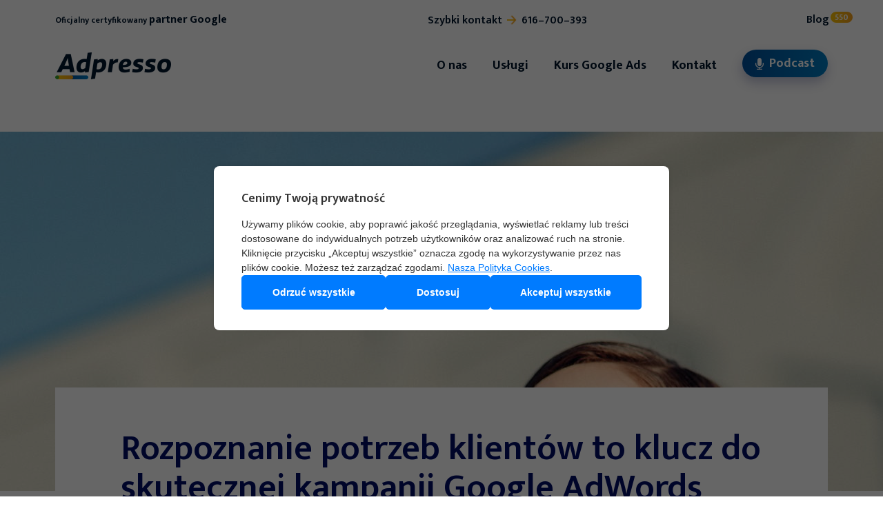

--- FILE ---
content_type: text/html
request_url: https://adpresso.pl/blog/rozpoznanie-potrzeb-klientow-to-klucz-do-skutecznej-kampanii-google-adwords
body_size: 13501
content:
<!DOCTYPE html>
<!--  Last Published: Fri Dec 12 2025 13:41:20 GMT+0000 (Coordinated Universal Time)  --><html data-wf-page="634ff699f22c3ba669242d43" data-wf-site="63233401d059a9a12a73d9e8" lang="pl">
<head>
<title>Rozpoznanie potrzeb klientów to klucz do skutecznej kampanii Google AdWords  - Blog Adpresso</title>
<meta name="description" content="Obserwowanie zachowań klientów i rozpoznanie ich potrzeb to klucz do prowadzenia skutecznych działań promocyjnych – w tym kampanii Google AdWords.">
<link rel="canonical" href="https://adpresso.pl/blog/rozpoznanie-potrzeb-klientow-to-klucz-do-skutecznej-kampanii-google-adwords">

<meta property="og:title" content="Rozpoznanie potrzeb klientów to klucz do skutecznej kampanii Google AdWords  - Blog Adpresso">
<meta property="og:description" content="Obserwowanie zachowań klientów i rozpoznanie ich potrzeb to klucz do prowadzenia skutecznych działań promocyjnych – w tym kampanii Google AdWords.">
<meta property="og:url" content="https://adpresso.pl/blog/rozpoznanie-potrzeb-klientow-to-klucz-do-skutecznej-kampanii-google-adwords">
<meta property="og:type" content="article">
<meta property="og:image" content="https://pixabay.com/pl/ludzie-kobieta-dziewczyna-kobiet-2594683/">
<meta property="article:published_time" content="2017-07-04T00:00:00+02:00">
<meta property="article:modified_time" content="2017-07-04T00:00:00+02:00">

<meta name="twitter:card" content="summary_large_image">
<meta name="twitter:title" content="Rozpoznanie potrzeb klientów to klucz do skutecznej kampanii Google AdWords  - Blog Adpresso">
<meta name="twitter:description" content="Obserwowanie zachowań klientów i rozpoznanie ich potrzeb to klucz do prowadzenia skutecznych działań promocyjnych – w tym kampanii Google AdWords.">
<meta name="twitter:image" content="https://pixabay.com/pl/ludzie-kobieta-dziewczyna-kobiet-2594683/">

  <meta charset="utf-8">
  <base href="https://adpresso.pl">
  <meta content="width=device-width, initial-scale=1" name="viewport">
  <link href="css/normalize.css" rel="stylesheet" type="text/css">
  <link href="css/components.css" rel="stylesheet" type="text/css">
  <link href="css/adpresso2022.css" rel="stylesheet" type="text/css">
  <link href="https://fonts.googleapis.com" rel="preconnect">
  <link href="https://fonts.gstatic.com" rel="preconnect" crossorigin="anonymous">
  <script src="https://ajax.googleapis.com/ajax/libs/webfont/1.6.26/webfont.js" type="text/javascript"></script>
  <script type="text/javascript">WebFont.load({  google: {    families: ["Montserrat:100,100italic,200,200italic,300,300italic,400,400italic,500,500italic,600,600italic,700,700italic,800,800italic,900,900italic","Mukta:200,300,regular,500,600,700,800:latin,latin-ext"]  }});</script>
  <script type="text/javascript">!function(o,c){var n=c.documentElement,t=" w-mod-";n.className+=t+"js",("ontouchstart"in o||o.DocumentTouch&&c instanceof DocumentTouch)&&(n.className+=t+"touch")}(window,document);</script>
  <link href="images/favicon.png" rel="shortcut icon" type="image/x-icon">
  <link href="images/webclip.png" rel="apple-touch-icon">
  <!--  Google Tag Manager  -->
  <script>
    (function(w,d,s,l,i){w[l]=w[l]||[];w[l].push({'gtm.start':
    new Date().getTime(),event:'gtm.js'});var f=d.getElementsByTagName(s)[0],
    j=d.createElement(s),dl=l!='dataLayer'?'&l='+l:'';j.async=true;j.src=
    'https://www.googletagmanager.com/gtm.js?id='+i+dl;f.parentNode.insertBefore(j,f);
    })(window,document,'script','dataLayer','GTM-NHTQ6PVL');
  </script>
  <!--  End Google Tag Manager  -->
  <style>
  /* kontener przewijany */
  .sekcja-wpisy-kont{
    overflow-x: auto;                 /* pami&#281;ta&#263; ustawi&#263; te&#380; w panelu */
    scroll-snap-type: x mandatory;  
    scroll-behavior: smooth;
    -webkit-overflow-scrolling: touch; /* tylko iOS, opcjonalne */
  }
  /* ka&#380;dy kafelek */
  .wpis{
    scroll-snap-align: start;
    flex-shrink: 0;                   
  }
</style>
</head>
<body class="body-8">
  <div class="w-embed w-iframe"><!--  Google Tag Manager (noscript)  -->
    <noscript><iframe src="https://www.googletagmanager.com/ns.html?id=GTM-NHTQ6PVL" height="0" width="0" style="display:none;visibility:hidden"></iframe></noscript>
    <!--  End Google Tag Manager (noscript)  -->
  </div>
  <div id="w-node-cf739114-83f4-41c1-a6df-12189ac94aa1-9ac94aa1" class="nawigacja">
    <div class="menu-glowne">
      <div id="w-node-cf739114-83f4-41c1-a6df-12189ac94aa3-9ac94aa1" class="nadmenu">
        <div class="text-block-11">Oficjalny certyfikowany <span class="text-span-4">partner Google</span></div>
        <div class="szybki-kontakt">
          <div class="text-block-14">Szybki kontakt</div><img src="images/strzalka-mala_1strzalka-mala.png" loading="lazy" width="14" height="" alt="" class="image-8">
          <a href="tel:+48616700393" class="text-block-14"> 616&ndash;700&ndash;393</a>
        </div>
        <div class="nadlinki">
          <a href="slownik-google-ads.html" class="nadpozycja-slownik w-inline-block">
            <div>S&#322;ownik Google Ads</div>
          </a>
          <a href="/blog" class="nadpozycja w-inline-block">
            <div class="text-block-12">Blog</div>
          </a>
          <div class="text-block-15">550</div>
        </div>
      </div>
      <div id="w-node-cf739114-83f4-41c1-a6df-12189ac94abe-9ac94aa1" class="cien-menu"></div>
      <div id="w-node-cf739114-83f4-41c1-a6df-12189ac94abf-9ac94aa1" class="menu">
        <a href="/" class="w-inline-block"><img src="images/Adpresso-logo.png" loading="lazy" alt="Logo Adpresso - Prowadzenie kampanii Google Ads" width="168" class="logo"></a>
        <div class="div-block-16">
          <a href="/o-nas" class="pozycja-menu w-inline-block">
            <div class="text-block-10">O nas</div>
            <div class="podkreslenie"></div>
          </a>
          <div data-w-id="c0a2f3d0-cc71-473e-9842-4de048f429e5" class="pozycja-menu">
            <div class="text-block-10">Us&#322;ugi</div>
            <div class="podmenu">
              <a href="/prowadzenie-google-ads" class="pozycja-podmenu w-inline-block">
                <div class="text-block-52">Prowadzenie kampanii Google Ads</div>
              </a>
              <a href="/audyty-google-ads" class="pozycja-podmenu w-inline-block">
                <div class="text-block-52">Audyt kampanii Google Ads</div>
              </a>
              <a href="/audyt-stron-internetowych" class="pozycja-podmenu w-inline-block">
                <div class="text-block-52">Audyt stron i sklep&oacute;w internetowych</div>
              </a>
              <a href="/szkolenie-google-ads" class="pozycja-podmenu w-inline-block">
                <div class="text-block-52">Szkolenia indywidualne</div>
              </a>
            </div>
          </div>
          <a href="/kurs-google-ads" class="pozycja-menu w-inline-block">
            <div class="text-block-10">Kurs Google Ads</div>
          </a>
          <a href="/kontakt" class="pozycja-menu w-inline-block">
            <div class="text-block-10">Kontakt</div>
          </a>
          <a href="/podcast" class="pozycja-menu przycisk-menu w-inline-block"><img src="images/podcast-menu-ikona.png" loading="lazy" alt="" height="17" class="image-44">
            <div class="text-block-10">Podcast</div>
          </a>
        </div>
      </div>
    </div>
    <div class="menu-mobilne">
      <div class="blenda-mobile"></div>
      <div class="menu-mobilne-wrapper">
        <div class="kolumna-menu">
          <div class="div-block-196">
            <div class="text-block-92">Oficjalny certyfikowany <span class="text-span-31">partner Google</span></div><img src="images/mobile-menu-x.png" loading="lazy" width="32" data-w-id="664bb8ab-3873-6aeb-b731-54a19f5c7032" alt="" class="image-50">
          </div>
          <div class="menu-mob-spis">
            <a href="/o-nas" class="menu-mobilne-link w-inline-block">
              <div class="element-mobilne">O nas</div>
            </a>
            <div class="element-mobilne">Us&#322;ugi</div>
            <div class="mobilne-rozwieniete">
              <a href="/prowadzenie-google-ads" class="menu-mobilne-link submobile w-inline-block">
                <div class="podelement-mobile">Prowadzenie kampanii Google&nbsp;Ads</div>
              </a>
              <a href="/audyty-google-ads" class="menu-mobilne-link submobile w-inline-block">
                <div class="podelement-mobile">Audyt kampanii Google&nbsp;Ads</div>
              </a>
              <a href="/audyt-stron-internetowych" class="menu-mobilne-link submobile w-inline-block">
                <div class="podelement-mobile">Audyt stron i&nbsp;sklep&oacute;w internetowych</div>
              </a>
              <a href="/szkolenie-google-ads" class="menu-mobilne-link submobile w-inline-block">
                <div class="podelement-mobile">Szkolenia Google Ads</div>
              </a>
            </div>
            <a href="/kurs-google-ads" class="menu-mobilne-link w-inline-block">
              <div class="element-mobilne">Kurs Google&nbsp;Ads</div>
            </a>
            <a href="slownik-google-ads.html" class="menu-mobilne-link hide w-inline-block">
              <div class="element-mobilne">S&#322;ownik Google&nbsp;Ads</div>
            </a>
            <a href="/kontakt" class="menu-mobilne-link w-inline-block">
              <div class="element-mobilne">Kontakt</div>
            </a>
            <a href="/podcast" class="menu-mobilne-link w-inline-block">
              <div class="div-block-192"><img src="images/podcast-menu-ikona.png" loading="lazy" width="12" alt="" class="image-45">
                <div class="element-mobilne cm">Podcast</div>
                <div class="menu-mob-dopisek">23</div>
              </div>
            </a>
            <a href="/blog" class="menu-mobilne-link w-inline-block">
              <div class="div-block-192">
                <div class="element-mobilne cm">Blog</div>
                <div class="menu-mob-dopisek">523</div>
              </div>
            </a>
            <div class="element-mobilne ukryj">Darmowa wycena</div>
          </div>
          <div class="div-block-194">
            <div class="text-block-91">Szybki kontakt</div>
            <div class="div-block-193"><img src="images/strzalka-menu-mobilne2.png" loading="lazy" width="15" alt=""></div>
            <a href="#" class="mobile-numer-1">538&ndash;101&ndash;900</a>
            <div class="mobile-spacer">
              <a href="#" class="mobile-numer-1">|</a>
            </div>
            <a href="#" class="mobile-numer-2">616&ndash;700&ndash;393</a>
          </div>
        </div>
      </div>
      <a href="/" class="w-inline-block">
        <div class="logo-mobilne"></div>
      </a>
      <div class="hamburger-wrapper">
        <div class="hamburger-tlo"></div>
        <div data-w-id="a68f0c09-b13a-7402-89bb-0817989244dd" class="hamburger">
          <div data-w-id="5bd9fc75-6b23-c905-4129-8c41f7952f33" class="x-kreska"></div>
          <div class="x-kreska krotsza"></div>
          <div data-w-id="d09aee11-b599-b858-2095-9141b6d8fbdd" class="x-kreska"></div>
        </div>
      </div>
    </div>
    <div class="darmowa-oferta">
      <div data-w-id="633b8cb4-1637-2eef-4492-7ff119fec6db" class="darmowa-oferta-tlo"></div>
      <div class="darmowa-oferta-okno">
        <div class="form-block w-form">
          <form id="email-form" name="email-form" data-name="Email Form" method="get" data-wf-page-id="634ff699f22c3ba669242d43" data-wf-element-id="10ea40bf-57e1-b20e-d6e0-6d8489a588ac">
            <div class="div-block-80">
              <div>
                <div class="div-block-82"><label for="nazwa-firmy-6" class="field-label-2">Nazwa firmy</label><input class="text-field-3 w-input" maxlength="256" name="nazwa-firmy-6" data-name="Nazwa Firmy 6" placeholder="Nazwa firmy" type="text" id="nazwa-firmy-6" required=""></div>
                <div class="div-block-82"><label for="nazwa-firmy-7" class="field-label-2">Ulica</label><input class="text-field-3 w-input" maxlength="256" name="nazwa-firmy-3" data-name="Nazwa Firmy 3" placeholder="Ulica" type="text" id="nazwa-firmy-3" required=""></div>
                <div class="div-block-82"><label for="nazwa-firmy-7" class="field-label-2">Miasto</label><input class="text-field-3 w-input" maxlength="256" name="nazwa-firmy-4" data-name="Nazwa Firmy 4" placeholder="Miasto" type="text" id="nazwa-firmy-4" required=""></div>
                <div class="div-block-82"><label for="nazwa-firmy-7" class="field-label-2">Kod pocztowy</label><input class="text-field-3 w-input" maxlength="256" name="nazwa-firmy-5" data-name="Nazwa Firmy 5" placeholder="Kod pocztowy" type="text" id="nazwa-firmy-5" required=""></div>
                <div class="div-block-82"><label for="nazwa-firmy-7" class="field-label-2">Numer NIP</label><input class="text-field-3 w-input" maxlength="256" name="nazwa-firmy-2" data-name="Nazwa Firmy 2" placeholder="Numer NIP" type="text" id="nazwa-firmy-2" required=""></div>
              </div>
              <div></div>
            </div>
          </form>
          <div class="w-form-done">
            <div>Thank you! Your submission has been received!</div>
          </div>
          <div class="w-form-fail">
            <div>Oops! Something went wrong while submitting the form.</div>
          </div>
        </div>
        <div data-w-id="b9351afe-3fca-e539-7a2e-dec1bbf62996" class="darmowa-oferta-zamykanie"><img src="images/x_1x.png" loading="lazy" alt=""></div>
      </div>
    </div>
  </div>
  <div data-block="blog-hero-img" class="sekcja-blog-hero"><div class="hero-blog-img" style="background-image:url(https://adpresso.pl/img/blog-adwords/zakupy.jpg);"></div></div>
  <div class="sekcja-blog-wpis">
    <div class="caly-wpis">
      <h1 data-block="blog-tytul" id="w-node-heading-69242d43" class="tytul-wpisu">Rozpoznanie potrzeb klientów to klucz do skutecznej kampanii Google AdWords </h1>
      <div data-block="blog-tresc" id="w-node-_1fe78382-8234-8873-21f4-33edaa9f6846-69242d43" class="tresc-wpisu w-richtext"><p><strong>Obserwowanie zachowań klientów i rozpoznanie ich potrzeb to klucz do prowadzenia skutecznych działań promocyjnych – w tym &nbsp;kampanii Google AdWords.</strong></p><p>Wielu przedsiębiorców zna swój biznes lepiej niż ktokolwiek inny. Taka sytuacja jest bez wątpienia zaletą, ale ma też pewne wady – w efekcie przedsiębiorcom brakuje obiektywizmu i tak bardzo skupieni są na zaletach swojej oferty, że nie zastanawiają się, czy w ten sam sposób produkt czy usługę postrzegają potencjalni klienci. Tymczasem w trakcie kampanii promocyjnej może się okazać, że potrzeby klientów są zupełnie inne niż te, które na początku zakładali przedsiębiorcy. Nie zawsze jest to też kwestia oferty, czasem wystarczy tylko zmieniać komunikat, by produkt czy usługa zaczęły się „sprzedawać”.</p><p>Dlatego po uruchomieniu każdego działania – w tym kampanii <a data-cke-saved-href="http://adpresso.pl/" href="http://adpresso.pl/" target="_blank">Google AdWords</a> – należy bacznie obserwować, jakie oczekiwania i potrzeby mają potencjalni klienci oraz w jaki sposób się zachowują. Tylko rozpoznanie tych potrzeb pozwoli prowadzić skuteczne działania Google AdWords oraz inne działania promocyjne.</p><h2><strong>Google AdWords należy zacząć od rozpoznania potrzeb</strong></h2><p>Proces uruchomienia kampanii Google AdWords powinien rozpocząć się od znalezienie tzw. insightów, czyli niewypowiedzianych i często nieuświadomionych potrzeb klientów. Aby działania w Google AdWords były skuteczne nie wystarczy wyłącznie ustawić kampanii. Trzeba dobrze zastanowić się co napisać w treści reklamy, a ta z kolei powinna odnosić się do faktycznych potrzeb klientów. Nie zawsze jesteśmy pewni co jest dla klientów ważniejsze, stąd też istnieje kilka sposobów, by dowiedzieć dowiedzieć, jakie są ich potrzeby.</p><h2><strong>Skuteczne sposoby na poznanie potrzeb użytkowników&nbsp;</strong></h2><p>Istnieje kilka metod na poznanie potrzeb i oczekiwań klientów. Prowadzenie każdej kampanii Google AdWords należy rozpocząć od połączenia z kontem Google Analytics. To bezpłatne narzędzie Google'a, które pozwala sprawdzić, w jaki sposób na stronie internetowej zachowują się użytkownicy – także ci, którzy trafili do witryny dzięki kampanii Google AdWords. W sekcji dedykowanej Google AdWords można znaleźć szereg informacji dotyczących kampanii, m.in. ile czasu użytkownicy spędzili na stronie po kliknięciu w reklamę po wpisaniu danego słowa kluczowego, ile odwiedzili podstron, jakie strony opuszczali najczęściej, ile osób złożyło zamówienie czy jakich słów kluczowych szukali. Analizując te informacje można wywnioskować po wpisaniu jakich fraz zaangażowanie użytkowników jest największe oraz jakie informacje ich interesują.</p><p>Dodatkowo warto prowadzić tzw. testy A/B&nbsp; przy tworzeniu komunikatów reklamowych. Przy ustawianiu kampanii Google AdWords warto przygotować co najmniej dwie wersje reklam tekstowych czy graficznych. Dzięki temu - po zebraniu odpowiedniej ilości danych - można sprawdzić, która reklama jest bardziej skuteczna.</p><p>Innym sposobem, najprostszym, ale często pomijanym, jest słuchanie tego co mówią klienci, przeanalizowanie tych informacji i wyodrębnienie tego, co jest dla nich najważniejsze.</p><h2><strong>Ważna jest umiejętność interpretowania wyników</strong></h2><p>Narzędzia i metody stosowane w kampanii Google AdWords pozwalają sprawdzić, czego szukają klienci, jakie są ich oczekiwania i motywacje oraz jak się zachowują – np. wtedy, gdy już trafią na stronę internetową, gdzie „sprzedawana” jest oferta firmy. Ważne jest jednak, by narzędzia odpowiednio stosować, a następnie umiejętnie interpretować uzyskane wyniki oraz wyciągać z nich wnioski. To pozwoli na ustawienie odpowiednich przekazów reklamowych, dobranie odpowiednich słów kluczowych czy ustawienie wszystkich innych czynników, które mają istotny wpływ na skuteczność kampanii Google AdWords.</p><p>Więcej na ten temat przeczytasz w tekście <a href="https://adpresso.pl/blog/cenne-informacje-z-plannera-slow-kluczowych" target="_blank">„Cenne informacje z planera słów kluczowych”</a>.<br></p><h2><strong>Podsumowanie</strong></h2><p>Wielu przedsiębiorców zna swój biznes lepiej niż ktokolwiek inny. W rezultacie może się zdarzyć, że tak bardzo skupieni są na zaletach swojej oferty, że nie zastanawiają się, czy w ten sam sposób produkt czy usługę postrzegają potencjalni klienci. Tymczasem w trakcie kampanii promocyjnej może się okazać, że potrzeby klientów są zupełnie inne niż te, które na początku zakładają przedsiębiorcy. Aby to sprawdzić należy przede wszystkim uważnie słuchać klientów oraz korzystać z takich pomocnych narzędzi jak Google Analytics czy testowanie różnych komunikatów reklamowych. Interpretacja danych i umiejętne wyciąganie z nich wniosków pozwoli na optymalizowanie wszystkich czynników, które mogą mieć istotny wpływ na <a data-cke-saved-href="http://adpresso.pl/blog/5-elementow-skutecznej-kampanii-google-adwords" href="http://adpresso.pl/blog/5-elementow-skutecznej-kampanii-google-adwords" target="_blank">skuteczność kampanii Google AdWords</a> – tak aby przekaz promocyjny i potrzeby klientów spotykały się, a nie mijały.</p></div>
      <div id="w-node-aec750fb-36f0-5f20-e747-f5523d029d94-69242d43" class="blog-tagi-cont">
        <div class="text-block-93">Przegl&#261;daj powi&#261;zane tre&#347;ci:</div>
        <div data-block="blog-tagi" class="blog-tag-kont"><!-- blog-wpis-tagi: brak tagów dla artykułu ID 215 --></div>
      </div>
    </div>
  </div>
  <div class="sekcja-blog-autor">
    <div class="autor-kont">
      <div id="w-node-_42ac11a5-c3bc-492a-edc2-7521a24cf97c-69242d43" class="blog-autor-opis-kont">
        <div data-block="blog-autor-imie" class="blog-autor-imie">Ewa Truszkowska</div>
        <p data-block="blog-autor-opis" class="blog-autor-opis">strateg biznesowy i marketingowy z wieloletnim doświadczeniem; pracowała przy największych kampaniach marketingowych w Polsce; członek Amercian Marketing Association; ukończyła certyfikowane szkolenia z zakresu strategii biznesowych w Darden School of Business na University of Virginia; ekspertka od prowadzenia kampanii Google Adwords; autorka licznych publikacji z zakresu marketingu; od kilku lat prowadzi poczytny blog marketingowy</p>
      </div>
      <div data-block="blog-autor-img" id="w-node-d41559db-24d0-dba4-c2d6-ee6c0855e3b8-69242d43" class="blog-autor-img-kont"><img src="https://adpresso.pl/images/prowadzaca-podcast-google-ads.jpg" alt="Ewa Truszkowska" loading="lazy" width="216" class="blog-autor-img"></div>
    </div>
  </div>
  <div class="sekcja-blog-powiazane">
    <div class="wpis-inne-wpisy">
      <div class="naglowek-h2-4">Warto r&oacute;wnie&#380; przeczyta&#263;</div>
      <div class="div-block-174">
        <div class="strzalka-lewo szara"></div>
        <div data-block="blog-powiazane" class="blog-powiazane-wpisy">    <div class="wpis">
        <a href="/blog/jak-wybrac-dobra-agencje-google-ads-8-rzeczy--na-ktore-musisz-uwazac" class="link-wpis-obrazek w-inline-block">
            <img
                src="img/blog-adwords/jak_wybrac_agencje_google_ads.jpg"
                loading="lazy"
                width="235"
                height="144"
                alt="Jak wybrać dobrą agencję Google Ads? 8 rzeczy, na które musisz uważać"
                class="wpis-img"
            >
        </a>
        <a href="/blog/jak-wybrac-dobra-agencje-google-ads-8-rzeczy--na-ktore-musisz-uwazac" class="link-wpis-tytul w-inline-block">
            <div class="wpis-tekst">
                Jak wybrać dobrą agencję Google Ads? 8 rzeczy, na które musisz uważać            </div>
        </a>
    </div>
    <div class="wpis">
        <a href="/blog/poznaj-najczestsze-bledy-w-kampaniach-google-ads" class="link-wpis-obrazek w-inline-block">
            <img
                src="img/blog-adwords/bledy_google_ads.jpg"
                loading="lazy"
                width="235"
                height="144"
                alt="Poznaj najczęstsze błędy w kampaniach Google Ads – jak ich uniknąć i nie marnować budżetu"
                class="wpis-img"
            >
        </a>
        <a href="/blog/poznaj-najczestsze-bledy-w-kampaniach-google-ads" class="link-wpis-tytul w-inline-block">
            <div class="wpis-tekst">
                Poznaj najczęstsze błędy w kampaniach Google Ads – jak ich uniknąć i nie marnować budżetu            </div>
        </a>
    </div>
    <div class="wpis">
        <a href="/blog/5-darmowych-sposobow-na-znalezienie-slow-kluczowych" class="link-wpis-obrazek w-inline-block">
            <img
                src="img/blog-adwords/gdzie_szukac_slow_kluczowych.jpg"
                loading="lazy"
                width="235"
                height="144"
                alt="Twoi klienci już tego szukają! Poznaj 5 darmowych sposobów na znalezienie słów kluczowych"
                class="wpis-img"
            >
        </a>
        <a href="/blog/5-darmowych-sposobow-na-znalezienie-slow-kluczowych" class="link-wpis-tytul w-inline-block">
            <div class="wpis-tekst">
                Twoi klienci już tego szukają! Poznaj 5 darmowych sposobów na znalezienie słów kluczowych            </div>
        </a>
    </div>
    <div class="wpis">
        <a href="/blog/jak-napisac-skuteczna-reklame-tekstowa-w-google-ads-150-znakow--ktore-przyciagaja-klikniecia-poradnik" class="link-wpis-obrazek w-inline-block">
            <img
                src="img/blog-adwords/jak_napisac_skuteczna_reklame.jpg"
                loading="lazy"
                width="235"
                height="144"
                alt="Jak napisać skuteczną reklamę tekstową w Google Ads? 150 znaków, które przyciągają kliknięcia [poradnik]"
                class="wpis-img"
            >
        </a>
        <a href="/blog/jak-napisac-skuteczna-reklame-tekstowa-w-google-ads-150-znakow--ktore-przyciagaja-klikniecia-poradnik" class="link-wpis-tytul w-inline-block">
            <div class="wpis-tekst">
                Jak napisać skuteczną reklamę tekstową w Google Ads? 150 znaków, które przyciągają kliknięcia [poradnik]            </div>
        </a>
    </div>
</div>
        <div class="strzalka-prawo szara"></div>
      </div>
      <a href="/blog" class="przycisk-niebieski w-inline-block">
        <div class="text-block-80">BLOG</div><img src="images/strzalka-przycisk.png" loading="lazy" width="34" alt="" class="image-47">
      </a>
    </div>
  </div>
  <div class="stopka">
    <div class="div-block-84">
      <div class="grid-stopka">
        <div class="gradient-stopka"></div>
        <div id="w-node-_4d7f2a06-b399-1b6b-072b-89ee04ef0498-04ef0495" class="stopka-lewo">
          <div class="stopka-grafiki">
            <div class="logo-stopka"></div>
            <div class="partner-stopka"><img src="images/oficjalny-partner-google.png" loading="lazy" alt=""></div>
          </div>
          <ul role="list" class="list-4 w-list-unstyled">
            <li class="stopka-lista">
              <a href="/o-nas" class="stopka-linki">O nas</a>
            </li>
            <li class="stopka-lista">Us&#322;ugi</li>
            <li>
              <ul role="list" class="list w-list-unstyled">
                <li class="list-item-sub">
                  <a href="/prowadzenie-google-ads" class="stopka-linki-sub">Kampanie Google Ads</a>
                </li>
                <li class="list-item-sub">
                  <a href="/audyty-google-ads" class="stopka-linki-sub">Audyt kampanii Google Ads</a>
                </li>
                <li class="list-item-sub">
                  <a href="/audyt-stron-internetowych" class="stopka-linki-sub">Audyt stron WWW</a>
                </li>
              </ul>
            </li>
            <li class="stopka-lista">
              <a href="/kurs-google-ads" class="stopka-linki">Kurs Google Ads</a>
            </li>
            <li class="stopka-lista">
              <a href="/kontakt" class="stopka-linki">Kontakt</a>
            </li>
            <li class="stopka-lista">
              <a href="/blog" class="stopka-linki">Blog</a>
            </li>
            <li class="stopka-lista">
              <a href="/podcast" class="stopka-linki">Podcast</a>
            </li>
          </ul>
        </div>
        <div id="w-node-_4d7f2a06-b399-1b6b-072b-89ee04ef04b3-04ef0495" class="stopka-kontakt">
          <div class="text-block-6">Masz pytania?<br></div>
          <div class="text-block-5">Skontaktuj si&#281; z nami<br></div>
          <div>
            <a href="tel:616700393" class="stopka-kontakt-link">616&ndash;700&ndash;393</a>
          </div>
          <div class="div-block-3">
            <a href="mailto:kontakt@adpresso.pl" class="stopka-kontakt-link">kontakt@adpresso.pl</a>
          </div>
          <a href="#" class="stopka-kontakt-adres w-inline-block">
            <div>Adpresso<br>ul. Mickiewicza 33<br>60-837 Pozna&#324;</div>
          </a>
        </div>
        <div id="w-node-_4d7f2a06-b399-1b6b-072b-89ee04ef04ca-04ef0495" class="stopka-newsletter">
          <div class="text-block-6">Pozosta&#324;my w kontakcie<br></div>
          <div class="text-block-5">Zapisz si&#281; do newlettera<br></div>
          <div class="w-form">
            <form id="wf-form-Newsletter" name="wf-form-Newsletter" data-name="Newsletter" method="get" data-wf-page-id="634ff699f22c3ba669242d43" data-wf-element-id="4d7f2a06-b399-1b6b-072b-89ee04ef04d2"><label for="Imie" class="field-label">Imi&#281;</label><input class="text-field w-input" maxlength="256" name="Imie" data-name="Imie" placeholder="" type="text" id="Imie" required=""><label for="email-3" class="field-label">Adres e-mail</label><input class="text-field w-input" maxlength="256" name="email" data-name="email" placeholder="" type="email" id="email-3" required=""><input type="submit" data-wait="Prosz&#281; czeka&#263;..." class="submit-button-3 w-button" value="Zapisuj&#281; si&#281;!"></form>
            <div class="w-form-done">
              <div class="text-block-65">Thank you! Your submission has been received!</div>
            </div>
            <div class="w-form-fail">
              <div>Oops! Something went wrong while submitting the form.</div>
            </div>
          </div>
        </div>
      </div>
    </div>
  </div>
  <script src="https://d3e54v103j8qbb.cloudfront.net/js/jquery-3.5.1.min.dc5e7f18c8.js?site=63233401d059a9a12a73d9e8" type="text/javascript" integrity="sha256-9/aliU8dGd2tb6OSsuzixeV4y/faTqgFtohetphbbj0=" crossorigin="anonymous"></script>
  <script src="js/adpresso2022.js" type="text/javascript"></script>
  <script src="https://ajax.googleapis.com/ajax/libs/jquery/3.6.1/jquery.min.js"></script>
  <script src="/cookies/cookies.js" defer></script>
  <!-- 
<audio id="player-intro" controls="none" style="">
    <source src="https://adpresso.pl/podcast-mp3/Podcast_Google_Ads_-_intro.mp3" type="audio/mpeg">
</audio>
 -->
  <script>
//var player = $('#player');
$(document).ready(function() {
function formatujCzas(sekundy) {
  var sec= new Number();
  var min= new Number();
  sec = Math.floor( sekundy );    
  min = Math.floor( sec / 60 );
  min = min >= 10 ? min : '0' + min;    
  sec = Math.floor( sec % 60 );
  sec = sec >= 10 ? sec : '0' + sec;
  return min + ':' + sec;
}
  var audioElement = $('#player')[0];
  var audioIntro = $('#player-intro')[0];
   audioElement.addEventListener("canplay",function(){
        $(".player-czas-calk").text(formatujCzas(audioElement.duration));
    });
    audioElement.addEventListener("timeupdate",function(){
        $(".player-czas-akt").text(formatujCzas(audioElement.currentTime));
        $(".player-postep").css( "width", (audioElement.currentTime /  audioElement.duration)*100 + '%');
         if( audioElement.ended ) {
            $(".player-postep").css( "width", (0 + '%'));
            $('.player-pauza').hide();
            $('.player-play').show();
            audioElement.currentTime = 0;
         }
    });
$(".intro-play").click(function() {
  // Ukryj przycisk play
  $(this).css('display', 'none');
  // Poka&#380; przycisk pause i ustaw go jako flex container
  $('.intro-pause').css('display', 'flex');
  audioIntro.play();
});
$(".intro-pause").click(function() {
  // Poka&#380; przycisk play (on ju&#380; ma domy&#347;lnie display: flex w CSS)
  $('.intro-play').css('display', 'flex');
  // Ukryj przycisk pause
  $(this).css('display', 'none');
  audioIntro.pause();
});
  $( ".player-play" ).click(function() {
    $('.player-play').hide();
    $('.player-pauza').show();
    audioElement.play();
  });
  $( ".player-pauza" ).click(function() {
    $('.player-pauza').hide();
    $('.player-play').show();
    audioElement.pause();
  });
/*
if (myAudio.paused && myAudio.currentTime > 0 && !myAudio.ended) {
         myAudio.play();
     } else {
         myAudio.pause();
     }
*/
$( ".player-skan-plus" ).click(function() {
  audioElement.currentTime += 30.0;
  console.log("+30");
 });
$( ".player-skan-minus" ).click(function() {
  audioElement.currentTime -= 10.0;
 });
$( ".player-pasek" ).click(function(e) {
var posX = $(this).offset().left;
var szer = $(this).width();
var gdzie = (e.pageX - posX)/szer;
audioElement.currentTime = audioElement.duration * gdzie;
$(".player-postep").css( "width", gdzie * 100 + '%');
console.log( gdzie );
 });
});
  /* Obs&#322;uga formularza formularz-nowy - dzia&#322;a dla wszystkich formularzy z klas&#261; .formularz-nowy */
$(function () {
    // Iterujemy po wszystkich formularzach z klas&#261; .formularz-nowy (dzia&#322;a niezale&#380;nie od ID)
    $('.formularz-nowy').each(function() {
        var $container = $(this);
        var $formNew = $container.find('form');
        var $buttonNew = $formNew.find('.form-submit');
        var isSubmittingNew = false;
        // Lista wymaganych p&oacute;l z nowymi nazwami (ma&#322;e litery dla zgodno&#347;ci ze standardami)
        var requiredFieldsNew = [
            "#imie-nazwisko",
            "#email",
            "#telefon",
            "#wiadomosc"
        ];
        // Regex do e-maila
        var emailRegex = /^[^\s@]+@[^\s@]+\.[^\s@]{2,}$/;
        // Funkcje pomocnicze
        function showHintNew($el, msg) {
            $el.css("border", "2px solid red").attr("aria-invalid", "true");
            $el.siblings("div").filter(function () {
                return $(this).css("color") === "rgb(255, 0, 0)";
            }).remove();
            var $hint = $('<div>' + msg + '').css({
                "color": "red",
                "font-size": "12px",
                "margin-top": "4px"
            });
            $el.after($hint);
        }
        function hideHintNew($el) {
            $el.css("border", "").removeAttr("aria-invalid");
            $el.siblings("div").filter(function () {
                return $(this).css("color") === "rgb(255, 0, 0)";
            }).remove();
        }
        // Walidacja live - tylko dla p&oacute;l w tym formularzu
        $.each(requiredFieldsNew, function (_, selector) {
            var $field = $formNew.find(selector);
            if ($field.length === 0) return;
            $field.on("input", function () {
                hideHintNew($(this));
            });
            $field.on("blur", function () {
                var $t = $(this);
                var value = $.trim($t.val());
                if (value === "") {
                    showHintNew($t, "To pole jest wymagane.");
                    return;
                }
                if (selector === "#email" && !emailRegex.test(value)) {
                    showHintNew($t, "Niepoprawny adres e-mail.");
                }
            });
        });
        // Walidacja przy wysy&#322;ce
        function validateFormNew() {
            var ok = true;
            $.each(requiredFieldsNew, function (_, sel) {
                var $field = $formNew.find(sel);
                if ($field.length === 0) return;
                var value = $.trim($field.val());
                if (value === "") {
                    showHintNew($field, "To pole jest wymagane.");
                    ok = false;
                    return;
                }
                if (sel === "#email" && !emailRegex.test(value)) {
                    showHintNew($field, "Niepoprawny adres e-mail.");
                    ok = false;
                } else {
                    hideHintNew($field);
                }
            });
            return ok;
        }
        // Funkcje UI
        function toggleUIOnSubmitNew(start) {
            if (start) {
                isSubmittingNew = true;
                $buttonNew.prop("disabled", true);
                var waitTxt = $buttonNew.attr("data-wait");
                if (waitTxt) $buttonNew.data("orig-text", $buttonNew.val()).val(waitTxt);
            } else {
                isSubmittingNew = false;
                $buttonNew.prop("disabled", false);
                var orig = $buttonNew.data("orig-text");
                if (orig) $buttonNew.val(orig);
            }
        }
        function showSuccessNew() {
            $container.find(".w-form-fail").hide();
            $container.find(".w-form-done div").html("Dzi&#281;kujemy! Twoje zapytanie zosta&#322;o pomy&#347;lnie wys&#322;ane &#128578;");
            $container.find(".w-form-done").show();
        }
        function showErrorNew() {
            $container.find(".w-form-done").hide();
            $container.find(".w-form-fail div").html("O nie! Wyst&#261;pi&#322; b&#322;&#261;d i Tw&oacute;j formularz nie mo&#380;e zosta&#263; wys&#322;any. Prosimy o kontakt e-mailem lub telefonicznie.");
            $container.find(".w-form-fail").show();
        }
        function sendAjaxNew() {
            if (isSubmittingNew) return;
            if (!validateFormNew()) return;
            // U&#380;ywamy kontekstu formularza z nowymi nazwami p&oacute;l (ma&#322;e litery)
            var dataToSend = {
                "imie-nazwisko": $formNew.find("#imie-nazwisko").val(),
                "email": $formNew.find("#email").val(),
                "telefon": $formNew.find("#telefon").val(),
                "wiadomosc": $formNew.find("#wiadomosc").val()
            };
            toggleUIOnSubmitNew(true);
            $.ajax({
                type: "POST",
                url: "kontakt-send-form.php",
                data: dataToSend,
                success: function (response) {
                    if (response == "OK") {
                      // Sprawdzamy czy fbq istnieje (dla bezpiecze&#324;stwa) i wysy&#322;amy zdarzenie
                        if (typeof fbq === 'function') {
                            fbq('track', 'Lead', {
                                content_name: 'Formularz kontaktowy - Prowadzenie Google Ads',
                                content_category: 'Zapytanie ofertowe'
                            });
                        }
                        // --- KONIEC KODU PIXELA ---
                        showSuccessNew();
                        $formNew[0].reset();
                        $.each(requiredFieldsNew, function (_, sel) { hideHintNew($formNew.find(sel)); });
                    } else {
                        showErrorNew();
                    }
                },
                error: function () { showErrorNew(); },
                complete: function () { toggleUIOnSubmitNew(false); }
            });
        }
        // Obs&#322;uga submit i klik dla ka&#380;dego formularza z klas&#261; .formularz-nowy
        $formNew.on("submit", function (e) {
            e.preventDefault();
            sendAjaxNew();
        });
        $buttonNew.on("click", function (e) {
            e.preventDefault();
            sendAjaxNew();
        });
    });
});
</script>
  <script>
(function($){
  function updateArrows($vp, $prev, $next){
    var max = Math.max(0, $vp[0].scrollWidth - $vp[0].clientWidth);
    var x   = $vp.scrollLeft();
    var eps = 2; // margines na zaokr&#261;glenia pikseli
    var atStart = x <= eps;
    var atEnd   = x >= (max - eps);
    // Dodaj/usu&#324; klas&#281; "szara"
    $prev.toggleClass('szara', atStart);
    $next.toggleClass('szara', atEnd);
    // Opcjonalnie blokada kliku + a11y
    $prev.css('pointer-events', atStart ? 'none' : '')
         .attr('aria-disabled', atStart);
    $next.css('pointer-events', atEnd ? 'none' : '')
         .attr('aria-disabled', atEnd);
  }
  $('.sekcja-wpisy-kont').each(function(){
    var $vp   = $(this);                  // viewport (lista)
    var $wrap = $vp.parent();             // u Ciebie strza&#322;ki s&#261; rodze&#324;stwem
    var $prev = $wrap.find('.strzalka-lewo').first();
    var $next = $wrap.find('.strzalka-prawo').first();
    function step(){ return $vp.outerWidth(); }
    function scrollBy(dx){
      $vp.stop().animate({ scrollLeft: $vp.scrollLeft() + dx }, 350, 'swing', function(){
        updateArrows($vp, $prev, $next);
      });
    }
    $next.on('click', function(){ scrollBy(step());   });
    $prev.on('click', function(){ scrollBy(-step());  });
    // Aktualizuj przy r&#281;cznym przewijaniu i na resize (throttle via rAF)
    var ticking = false;
    $vp.on('scroll', function(){
      if (!ticking){
        requestAnimationFrame(function(){
          updateArrows($vp, $prev, $next);
          ticking = false;
        });
        ticking = true;
      }
    });
    $(window).on('resize', function(){ updateArrows($vp, $prev, $next); });
    // Stan pocz&#261;tkowy
    updateArrows($vp, $prev, $next);
  });
})(jQuery);
</script>
  <script>
document.addEventListener('DOMContentLoaded', function () {
  const btn = document.querySelector('.Hamburger');
  if (!btn) return;
  let frozen = false;
  function freeze(el) {
    // zapami&#281;taj ORYGINALNE style inline (tylko to b&#281;dziemy przywraca&#263;)
    el.dataset._pos = el.style.position || '';
    el.dataset._top = el.style.top || '';
    el.dataset._left = el.style.left || '';
    el.dataset._right = el.style.right || '';
    el.dataset._bottom = el.style.bottom || '';
    el.dataset._width = el.style.width || '';
    el.dataset._z = el.style.zIndex || '';
    // pobierz aktualn&#261; pozycj&#281; na ekranie
    const rect = el.getBoundingClientRect();
    // ustaw fixed w dok&#322;adnie tym miejscu i rozmiarze
    el.style.position = 'fixed';
    el.style.top = rect.top + 'px';
    el.style.left = rect.left + 'px';
    el.style.width = rect.width + 'px';
    el.style.zIndex = el.dataset._z || '9999'; // zapewnij wierzch
    el.classList.add('is-frozen'); // opcjonalna klasa &bdquo;stanowa&rdquo;
    frozen = true;
  }
  function unfreeze(el) {
    // przywr&oacute;&#263; zapisane style
    el.style.position = el.dataset._pos || '';
    el.style.top = el.dataset._top || '';
    el.style.left = el.dataset._left || '';
    el.style.right = el.dataset._right || '';
    el.style.bottom = el.dataset._bottom || '';
    el.style.width = el.dataset._width || '';
    el.style.zIndex = el.dataset._z || '';
    el.classList.remove('is-frozen');
    frozen = false;
  }
  btn.addEventListener('click', function () {
    if (!frozen) {
      freeze(btn);   // 1st click &ndash; &bdquo;zamro&#378;&rdquo;
    } else {
      unfreeze(btn); // 2nd click &ndash; &bdquo;odmro&#378;&rdquo;
    }
  });
});
</script>
  <script>
(function($) {
    'use strict';
    $(function() {
        $('.akordeon-pytanie, .akordeon-strzalka').on('click', function() {
            var $akordeonElement = $(this).closest('.akordeon-element');
            var $odpowiedz = $akordeonElement.find('.akordeon-odpowiedz');
            var $strzalkaImg = $akordeonElement.find('.akordeon-strzalka-img');
            // JEDYNY wyznacznik: klasa "otwarty"
            var isOpen = $akordeonElement.hasClass('otwarty');
            if (isOpen) {
                // Zamykanie
                $akordeonElement.removeClass('otwarty');
                $odpowiedz.stop().animate(
                    { height: 0 },
                    {
                        duration: 300,
                        easing: 'swing',
                        complete: function() {
                            $odpowiedz.css({
                                overflow: 'hidden',
                                height: 0
                                // ewentualnie display: 'none'
                            });
                        }
                    }
                );
                $strzalkaImg.css({
                    transform: 'rotate(90deg)',
                    transition: 'transform 0.3s ease'
                });
            } else {
                // Otwieranie
                $akordeonElement.addClass('otwarty');
                // Upewniamy si&#281;, &#380;e element jest widoczny, &#380;eby scrollHeight zadzia&#322;a&#322;
                $odpowiedz.css({
                    display: 'block',
                    overflow: 'hidden',
                    height: 'auto'
                });
                var naturalHeight = $odpowiedz[0].scrollHeight;
                $odpowiedz
                    .css('height', 0)
                    .stop()
                    .animate(
                        { height: naturalHeight },
                        {
                            duration: 300,
                            easing: 'swing',
                            complete: function() {
                                $odpowiedz.css({
                                    height: 'auto',
                                    overflow: 'visible'
                                });
                            }
                        }
                    );
                $strzalkaImg.css({
                    transform: 'rotate(180deg)',
                    transition: 'transform 0.3s ease'
                });
            }
            $('.akordeon-pytanie, .akordeon-strzalka').css('cursor', 'pointer');
        });
    });
})(jQuery);
$(function() {
  $('a[href="#skontaktuj-sie"]').on('click', function(e) {
    e.preventDefault();
    var $target = $('#skontaktuj-sie');
    if ($target.length) {
      // Funkcja do scrollowania z korekt&#261;
      function scrollToTarget() {
        var targetOffset = $target.offset().top;
        $('html, body').animate({
          scrollTop: targetOffset
        }, 600, function() {
          // Po zako&#324;czeniu animacji sprawd&#378; czy jeste&#347;my w odpowiednim miejscu
          // i skoryguj pozycj&#281; po kr&oacute;tkim op&oacute;&#378;nieniu (na wypadek lazy loading)
          setTimeout(function() {
            var currentOffset = $target.offset().top;
            var scrollPosition = $(window).scrollTop();
            var difference = Math.abs(currentOffset - scrollPosition);
            // Je&#347;li r&oacute;&#380;nica jest wi&#281;ksza ni&#380; 50px, doskroluj ponownie
            if (difference > 50) {
              $('html, body').animate({
                scrollTop: $target.offset().top
              }, 300);
            }
          }, 300);
        });
      }
      scrollToTarget();
    }
  });
});
</script>
  <script>
$(document).ready(function() {
  // Konfiguracja etap&oacute;w: Data ko&#324;ca + Nazwa wy&#347;wietlana w konkretnym nag&#322;&oacute;wku
  var periods = [
    { 
      limit: new Date('2025-11-28T23:59:59'), 
      name: 'Black Friday' 
    },
    { 
      limit: new Date('2025-11-30T23:59:59'), 
      name: 'Black Weekend' 
    },
    { 
      limit: new Date('2025-12-01T23:59:59'), 
      name: 'Cyber Monday' 
    },
    { 
      limit: new Date('2025-12-05T23:59:59'), 
      name: 'Cyber Week' 
    }
  ];
  function updateCountdown() {
    var now = new Date();
    var activePeriod = null;
    // 1. Znajd&#378; pierwszy okres, kt&oacute;ry jeszcze nie min&#261;&#322;
    for (var i = 0; i < periods.length; i++) {
      if (periods[i].limit > now) {
        activePeriod = periods[i];
        break; 
      }
    }
    // Zmienna przechowuj&#261;ca element do zmiany nazwy (precyzyjny selektor)
    var $promoTitle = $('.heading-94 .text-span-32');
    var $counter = $('.licznik_bf');
    // 2. Je&#347;li nie znaleziono okresu (wszystkie min&#281;&#322;y)
    if (!activePeriod) {
      $counter.text('Promocja dobieg&#322;a ko&#324;ca');
      $promoTitle.text('zako&#324;czona'); // "Promocja na zako&#324;czona"
      return;
    }
    // 3. Zaktualizuj nazw&#281; promocji TYLKO wewn&#261;trz h1.heading-94
    $promoTitle.text(activePeriod.name);
    // 4. Oblicz czas do ko&#324;ca AKTYWNEGO okresu
    var timeLeft = activePeriod.limit - now;
    var days = Math.floor(timeLeft / (1000 * 60 * 60 * 24));
    var hours = Math.floor((timeLeft % (1000 * 60 * 60 * 24)) / (1000 * 60 * 60));
    var minutes = Math.floor((timeLeft % (1000 * 60 * 60)) / (1000 * 60));
    var seconds = Math.floor((timeLeft % (1000 * 60)) / 1000);
    // Formatowanie
    var formatted = days + ' dni | ' + 
                    (hours < 10 ? "0" + hours : hours) + ' godz. | ' + 
                    (minutes < 10 ? "0" + minutes : minutes) + ' min | ' + 
                    (seconds < 10 ? "0" + seconds : seconds) + ' sek.';
    $counter.text(formatted);
  }
  updateCountdown();
  setInterval(updateCountdown, 1000);
});
</script>
  <script>
    $('.tresc-wpisu p').eq(2).append('<iframe id="embedPlayer" src="https://embed.podcasts.apple.com/us/podcast/google-ads-dla-przedsi%C4%99biorc%C3%B3w/id1671222524?itsct=podcast_box_player&amp;itscg=30200&amp;ls=1&amp;theme=dark" sandbox="allow-forms allow-popups allow-same-origin allow-scripts allow-top-navigation-by-user-activation" allow="autoplay *; encrypted-media *; clipboard-write" style="width: 100%; max-width: 940px; overflow: hidden; border-radius: 10px; transform: translateZ(0px); animation: 2s ease 0s 6 normal none running loading-indicator; background-color: rgb(228, 228, 228);" height="450px" frameborder="0">');
    $("iframe").css('box-shadow', '-1px 8px 16px 0 rgba(0, 13, 102, 0.24)');
    $("iframe").css('margin', '70px 0px');
    </script>
</body>
</html>


--- FILE ---
content_type: text/css
request_url: https://adpresso.pl/css/adpresso2022.css
body_size: 37952
content:
:root {
  --midnight-blue: #000d66;
  --niby-czarny: #00162c;
  --cień: #000d663d;
  --jasno-niebieski: #0066cd;
  --hero-width: calc(100% + var(--hero-width-chwila));
  --hero-move-x: calc(-1 * var(--hero-width-chwila));
  --pol-kolumny: calc(((100% - 11 * 24px) / 12) / 2);
  --czwarta: calc((100% - 3 * 32px) / 4);
  --hero-width-chwila: clamp(0px, (100vw - 1120px) / 2, 192px);
  --szerokosc-ekranu: 0px;
}

.w-checkbox {
  margin-bottom: 5px;
  padding-left: 20px;
  display: block;
}

.w-checkbox:before {
  content: " ";
  grid-area: 1 / 1 / 2 / 2;
  display: table;
}

.w-checkbox:after {
  content: " ";
  clear: both;
  grid-area: 1 / 1 / 2 / 2;
  display: table;
}

.w-checkbox-input {
  float: left;
  margin: 4px 0 0 -20px;
  line-height: normal;
}

.w-checkbox-input--inputType-custom {
  border: 1px solid #ccc;
  border-radius: 2px;
  width: 12px;
  height: 12px;
}

.w-checkbox-input--inputType-custom.w--redirected-checked {
  background-color: #3898ec;
  background-image: url('https://d3e54v103j8qbb.cloudfront.net/static/custom-checkbox-checkmark.589d534424.svg');
  background-position: 50%;
  background-repeat: no-repeat;
  background-size: cover;
  border-color: #3898ec;
}

.w-checkbox-input--inputType-custom.w--redirected-focus {
  box-shadow: 0 0 3px 1px #3898ec;
}

.w-form-formradioinput--inputType-custom {
  border: 1px solid #ccc;
  border-radius: 50%;
  width: 12px;
  height: 12px;
}

.w-form-formradioinput--inputType-custom.w--redirected-focus {
  box-shadow: 0 0 3px 1px #3898ec;
}

.w-form-formradioinput--inputType-custom.w--redirected-checked {
  border-width: 4px;
  border-color: #3898ec;
}

h1 {
  margin-top: 20px;
  margin-bottom: 10px;
  font-size: 38px;
  font-weight: bold;
  line-height: 44px;
}

h2 {
  color: #000d66;
  margin-top: 20px;
  margin-bottom: 50px;
  font-family: Mukta, sans-serif;
  font-size: 46px;
  font-weight: 600;
  line-height: 48px;
}

h3 {
  text-align: left;
  margin-top: 20px;
  margin-bottom: 19px;
  font-family: Mukta, sans-serif;
  font-size: 32px;
  font-weight: 600;
  line-height: 34px;
}

p {
  margin-bottom: 10px;
}

.heading, .paragraph {
  text-align: center;
}

.container {
  padding-top: 288px;
}

.kontener {
  width: auto;
  max-width: 1120px;
  margin-left: auto;
  margin-right: auto;
}

.kontener.naglowek {
  width: 1600px;
  max-width: 1600px;
  max-height: 381px;
  display: none;
}

.kontener.stopka {
  justify-content: space-between;
  margin-top: 0;
  padding-right: 95px;
  display: flex;
}

.kontener.cta {
  grid-column-gap: 16px;
  grid-row-gap: 16px;
  justify-content: center;
  align-items: center;
  display: flex;
}

.kontener.flexbox {
  flex-direction: row;
  justify-content: space-between;
}

.kontener.oficjalny-partner {
  justify-content: space-between;
  margin-top: 101px;
  margin-bottom: 36px;
  display: flex;
}

.kontener.dlaczego-wybrac {
  width: 90%;
  margin-top: 0;
  padding-left: 2em;
}

.kontener.padding {
  padding-left: 95px;
}

.kontener.grid {
  grid-column-gap: 24px;
  grid-row-gap: 0px;
  grid-template-columns: 1fr 1fr 1fr 1fr 1fr 1fr 1fr 1fr 1fr 1fr 1fr 1fr;
}

.body {
  color: #00162c;
  -webkit-text-fill-color: inherit;
  background-clip: border-box;
  margin-left: auto;
  margin-right: auto;
  padding: 0;
  font-family: Mukta, sans-serif;
  font-size: 16px;
  line-height: 24px;
}

.kreska {
  background-color: #3ca32a;
  border-radius: 16px;
  width: 80px;
  height: 6px;
}

.kreska.kreska-niebieska {
  background-color: #0000;
  background-image: linear-gradient(to right, #00509c, #007cc1);
}

.kreska.kreska-zolta {
  -webkit-text-fill-color: inherit;
  background-color: #0000;
  background-image: linear-gradient(to right, #fdc400, #f49e1a);
  background-clip: border-box;
}

.heading-2 {
  margin-bottom: 78px;
}

.dlaczego-wybrac {
  margin-top: 48px;
  margin-bottom: 72px;
  padding-left: 2em;
  padding-right: 2em;
}

.flexbox {
  justify-content: space-between;
  display: flex;
}

.flexbox._11col {
  flex-wrap: nowrap;
  justify-content: flex-start;
  align-items: stretch;
}

.flexbox._11col.drugi-wiersz {
  margin-top: 55px;
}

.kolumna3 {
  flex-direction: column;
  flex: 1 1 0;
  justify-content: space-between;
  align-items: flex-start;
  width: 33.3333%;
  margin-bottom: 0;
  margin-left: 11px;
  margin-right: 11px;
  padding-right: 35px;
  display: flex;
}

.kolumna3.ostatnia {
  justify-content: space-between;
  margin-right: 0;
}

.kolumna3.pierwsza {
  margin-left: 0;
}

.text-block {
  color: #fff;
  padding-top: 0;
  padding-bottom: 0;
  font-family: Mukta, sans-serif;
  font-size: 16px;
  font-weight: 700;
  line-height: 32px;
}

.btn-2 {
  text-align: center;
  background-image: linear-gradient(to right, #00509c, #007cc1);
  border-radius: 20px;
  flex: 0 auto;
  width: 231px;
  margin-top: 31px;
  text-decoration: none;
  transition: transform .5s cubic-bezier(.075, .82, .165, 1), box-shadow .5s cubic-bezier(.075, .82, .165, 1);
  position: relative;
  box-shadow: 0 8px 16px #000d663d;
}

.btn-2:hover {
  transform: translate(0, 3px);
  box-shadow: 0 3px 16px #000d663d;
}

.btn-2.onas {
  margin-top: 0;
}

.pusta-kolumna {
  width: 8.48214%;
}

.div-block {
  background-image: url('../images/wzorki_gora.svg');
  background-position: 0 0;
  background-size: contain;
  width: 100%;
  max-width: 1600px;
  height: 163px;
  max-height: 164px;
  margin-left: auto;
  margin-right: auto;
}

.brand {
  background-image: url('../images/Adpresso-logo.svg');
  background-position: 0%;
  background-repeat: no-repeat;
  background-size: contain;
  background-attachment: scroll;
  width: 169px;
  height: 39px;
}

.container-2 {
  width: 1120px;
  margin-left: auto;
  margin-right: auto;
}

.navbar {
  background-color: #0000;
  margin-top: 20px;
  margin-bottom: 52px;
}

.text-block-2 {
  font-size: 46px;
  line-height: 48px;
}

.powitanie-1-glowna {
  color: #000d66;
  max-width: 454px;
  font-size: 46px;
  font-weight: 600;
  line-height: 1.04348em;
}

.powitanie-2-glowna {
  color: #000d66;
  max-width: 495px;
  font-size: 32px;
  line-height: 1.25em;
}

.grid {
  grid-column-gap: 20px;
  grid-row-gap: 20px;
  grid-template-rows: auto;
  grid-template-columns: 1fr 1fr 1fr;
  grid-auto-columns: 1fr;
  display: grid;
}

.div-block-2 {
  max-width: 699px;
  height: 100px;
  margin-left: 40px;
}

.text-block-3 {
  font-size: 16px;
  line-height: 2.16667em;
}

.text-block-4 {
  font-size: 21px;
  line-height: 26px;
}

.text-block-5 {
  margin-bottom: 4px;
  line-height: 26px;
}

.text-block-6 {
  color: var(--midnight-blue);
  margin-top: 0;
  padding-top: 0;
  font-size: 21px;
  font-weight: 600;
  line-height: 26px;
}

.field-label {
  color: #000d66;
  text-align: left;
  margin-top: 5px;
  font-family: Mukta, sans-serif;
  font-weight: 600;
  line-height: 27px;
}

.text-field {
  background-color: #fcfcfc;
  border: 1px solid #d4d4d4;
  border-radius: 3px;
  width: 265px;
  height: 32px;
}

.text-field-2 {
  width: 285px;
  height: 32px;
}

.submit-button {
  width: 265px;
  height: 32px;
}

.stopka-newsletter {
  width: 265px;
  padding-top: 0;
  padding-bottom: 0;
}

.gradient-stopka {
  max-width: 1600px;
  height: 21px;
  display: none;
}

.stopka-kontakt {
  text-align: left;
  align-self: flex-start;
  padding-top: 24px;
  padding-bottom: 51px;
  font-family: Mukta, sans-serif;
}

.stopka-kontakt-link {
  color: #0066cd;
  text-decoration: none;
}

.link-2 {
  text-decoration: none;
}

.div-block-3 {
  margin-top: 27px;
  margin-bottom: 27px;
}

.div-block-4 {
  margin-top: 14px;
}

.stopka-lewo {
  width: 285px;
}

.stopka-grafiki {
  align-items: center;
  margin-bottom: 31px;
  display: flex;
}

.logo-stopka {
  background-image: url('../images/Adpresso-logo.png');
  background-position: 0 0;
  background-size: cover;
  width: 129px;
  height: 30px;
  margin-right: 30px;
  display: inline-block;
}

.partner-stopka {
  width: 80px;
  display: inline-block;
  box-shadow: 0 8px 16px #000d663d;
}

.link-3 {
  display: inline-block;
}

.stopka-linki {
  opacity: 1;
  color: #00162c;
  font-weight: 700;
  line-height: 21px;
  text-decoration: none;
  display: inline-block;
}

.list {
  border-left: 2px solid #0066cd;
  margin-top: 2px;
  margin-bottom: 8px;
  padding-top: 4px;
  padding-bottom: 4px;
  padding-left: 17px;
}

.list-item {
  margin-bottom: 6px;
}

.stopka-lista {
  margin-bottom: 6px;
  font-weight: 700;
}

.list-item-sub {
  font-size: 14px;
  font-weight: 500;
  line-height: 21px;
  text-decoration: none;
}

.stopka-linki-sub {
  color: #00162c;
  text-decoration: none;
}

.stopka-kontakt-adres {
  color: #0066cd;
  text-decoration: none;
}

.link-4 {
  text-decoration: none;
}

.paragraph-2 {
  max-width: 739px;
  margin: 34px auto 51px;
  font-size: 21px;
  font-weight: 400;
  line-height: 32px;
}

.div-block-5 {
  padding-left: 0;
}

.section-2---ukryta-kopia {
  background-image: linear-gradient(#fff, #fff);
  margin-top: 0;
}

.dopisek-cta {
  height: 40px;
  font-weight: 600;
  line-height: 40px;
}

.div-block-6 {
  width: 370px;
}

.div-block-7 {
  background-image: url('../images/gradient.png');
  background-position: 50% 100%;
  background-repeat: repeat-x;
  background-size: auto 190px;
  width: 100vw;
  margin-left: auto;
  margin-right: auto;
  padding-top: 40px;
  padding-bottom: 64px;
}

.div-block-8 {
  background-image: linear-gradient(to right, #00509c, #007cc1);
  flex: 0 auto;
  width: 65.9822%;
  max-width: 65.9822%;
  height: auto;
  min-height: 373px;
  padding-top: 0;
  padding-bottom: 70px;
  padding-left: 95px;
  position: relative;
}

.div-block-9 {
  background-color: #e6eaed;
  border-radius: 0;
  width: 34.0179%;
  height: auto;
  display: flex;
  position: relative;
}

.image-2 {
  align-self: center;
  width: 395px;
  height: auto;
  margin: 29px 0 29px -27px;
  padding-right: 0;
  display: block;
  position: static;
  top: 7px;
}

.paragraph-3 {
  color: #fff;
  width: auto;
  max-width: 532px;
  margin-bottom: 27px;
  padding-right: 40px;
  font-size: 18px;
  line-height: 27px;
}

.heading-3 {
  color: #fff;
  width: auto;
  max-width: 445px;
  margin-top: 70px;
  margin-bottom: 27px;
  font-size: 42px;
}

.text-span, .text-span-2, .text-span-3 {
  color: #d4eb05;
}

.image-3 {
  margin-left: 0;
  position: static;
  inset: auto auto -35px 95px;
}

.kontener-szeroki {
  -webkit-text-fill-color: inherit;
  background-image: url('../images/separator.png');
  background-position: 50%;
  background-repeat: no-repeat;
  background-size: 1393px;
  background-clip: border-box;
  width: 100%;
  max-width: 1600px;
  height: 107px;
  margin: 55px auto 69px;
  padding-bottom: 0;
}

.kontener-szeroki.tlo-kreseczki {
  height: 10vw;
  max-height: 107px;
}

.div-block-10 {
  margin-left: auto;
}

.kontener-padding {
  grid-column-gap: 24px;
  grid-row-gap: 24px;
  grid-template-rows: auto auto;
  grid-template-columns: 1fr 1fr 1fr 1fr 1fr 1fr 1fr 1fr 1fr 1fr 1fr 1fr;
  grid-auto-columns: 1fr;
  max-width: 1120px;
  margin-left: auto;
  margin-right: auto;
  display: grid;
}

.kontener-padding.tekst {
  padding-right: 155px;
}

.div-block-11 {
  text-align: right;
  width: 380px;
  max-width: 40.625%;
}

.paragraph-4 {
  max-width: .59375px;
}

.div-block-12 {
  max-width: 59.375%;
  font-size: 18px;
  line-height: 1.5em;
}

.div-block-13 {
  background-image: url('../images/kurs-google-ads-ilustracja.png');
  background-position: 0 0;
  background-repeat: no-repeat;
  background-size: 319px;
  background-attachment: scroll;
  max-width: 287px;
  height: 250px;
  max-height: 200px;
}

.btn {
  background-image: linear-gradient(to right, #fdc400, #f49e1a);
  border-radius: 20px;
  width: 454px;
  text-decoration: none;
  position: relative;
  box-shadow: 0 8px 16px #000d663d;
}

.btn._2s {
  background-image: linear-gradient(to right, #fdc400, #f49e1a);
  width: 100%;
  max-width: 549px;
  height: 40px;
}

.btn._2s.dlaczego-warto {
  width: 100%;
  max-width: none;
  margin-left: 0;
  margin-right: 11px;
  display: inline-block;
}

.btn._2s.przyciski-historie {
  display: none;
}

.btn._3s {
  background-image: linear-gradient(to right, #00509c, #007cc1);
  width: 100%;
  margin-top: 0;
  margin-bottom: 0;
}

.btn._3s.przyciski-historie {
  display: none;
}

.btn-tekst-zolty {
  color: #fff;
  text-align: center;
  text-transform: uppercase;
  text-shadow: 0 1px 4px #bc7200;
  font-size: 16px;
  font-weight: 700;
  line-height: 40px;
  text-decoration: none;
  display: block;
}

.image-4 {
  position: absolute;
  inset: 25% 14px 25% auto;
}

.heading-4 {
  margin-top: 0;
  margin-bottom: 0;
  font-size: 40px;
  line-height: 1.2em;
}

.image-5 {
  position: absolute;
  inset: 25% 0% 0% auto;
}

.image-6 {
  position: absolute;
  inset: 25% 14px 0% auto;
}

.link-block {
  z-index: 0;
  text-align: center;
  background-color: #fff;
  border-radius: 20px;
  justify-content: center;
  align-items: center;
  text-decoration: none;
  transition: box-shadow .5s cubic-bezier(.075, .82, .165, 1);
  display: flex;
  position: relative;
  box-shadow: 0 8px 16px #000d663d;
}

.link-block:hover {
  box-shadow: 0 2px 16px #000d663d;
}

.text-block-9 {
  color: #000d66;
  text-transform: uppercase;
  margin-left: 12px;
  font-size: 18px;
  font-weight: 700;
  line-height: 40px;
  text-decoration: none;
  position: static;
}

.image-7 {
  flex: 0 auto;
  order: 0;
  align-self: center;
  margin-left: 11px;
  margin-right: 0;
  position: absolute;
  inset: 0% 13px 0% auto;
}

.div-block-14 {
  grid-column-gap: 11px;
  grid-row-gap: 0px;
  grid-template-rows: auto auto;
  grid-template-columns: 5fr 7fr;
  grid-auto-columns: 1fr;
  place-items: start;
  display: grid;
}

.powitanie-1-glowna-copy {
  color: #000d66;
  max-width: 454px;
  font-size: 46px;
  font-weight: 600;
  line-height: 1.04348em;
}

.powitanie-2-glowna-copy {
  color: #000d66;
  max-width: 495px;
  margin-bottom: 1.2vw;
  font-size: 32px;
  line-height: 1.25em;
}

.div-block-15 {
  margin-left: 40px;
}

.nawigacja {
  padding-left: 24px;
  padding-right: 24px;
  font-family: Mukta, sans-serif;
}

.menu {
  justify-content: space-between;
  align-items: center;
  width: 100%;
  max-width: 1120px;
  height: 90px;
  margin-bottom: 11px;
  margin-left: auto;
  margin-right: auto;
  display: flex;
}

.pozycja-menu {
  color: #00162c;
  cursor: pointer;
  border-top: 3px solid #0000;
  border-bottom: 3px solid #0000;
  margin-left: 37px;
  margin-right: 0;
  padding-left: 0;
  padding-right: 0;
  font-size: 18px;
  line-height: 40px;
  text-decoration: none;
  transition: border-color .5s cubic-bezier(.075, .82, .165, 1);
  position: relative;
}

.pozycja-menu:hover {
  border-top: 3px solid #0000;
  border-bottom: 3px solid #fdc400;
}

.pozycja-menu.przycisk-menu {
  color: #fff;
  background-image: linear-gradient(to right, #00509c, #007cc1);
  border-top-style: none;
  border-bottom-style: none;
  border-radius: 20px;
  align-items: center;
  height: 40px;
  padding-left: 19px;
  padding-right: 19px;
  display: flex;
  box-shadow: -1px 8px 16px #000d663d;
}

.pozycja-menu.przycisk-menu:hover {
  background-image: linear-gradient(#000d66, #000d66);
}

.pozycja-menu.ogladana {
  border-bottom-color: #fdc400;
}

.div-block-16 {
  justify-content: space-between;
  align-self: auto;
  display: flex;
  position: relative;
}

.text-block-10 {
  font-family: Mukta, sans-serif;
  font-size: 18px;
  font-weight: 700;
  line-height: 40px;
}

.text-block-10:hover {
  border: 1px #000;
}

.nadmenu {
  justify-content: space-between;
  align-items: center;
  width: 100%;
  max-width: 1156px;
  margin-bottom: -8px;
  padding-top: 17px;
  padding-bottom: 17px;
  display: flex;
}

.text-span-4 {
  font-size: 16px;
}

.text-block-11 {
  font-size: 12px;
  font-weight: 700;
  line-height: 18px;
}

.nadlinki {
  display: flex;
  position: relative;
}

.nadpozycja {
  color: #00162c;
  margin-left: 27px;
  font-size: 16px;
  font-weight: 600;
  text-decoration: none;
}

.text-block-12 {
  margin-left: 0;
}

.szybki-kontakt {
  justify-content: space-between;
  align-self: center;
  align-items: center;
  display: flex;
}

.text-block-13 {
  font-size: 12px;
  font-weight: 700;
}

.text-block-14 {
  color: var(--niby-czarny);
  font-size: 16px;
  font-weight: 600;
  line-height: 21px;
  text-decoration: none;
}

.text-span-5 {
  font-size: 16px;
  font-weight: 600;
  line-height: 21px;
  display: none;
}

.text-span-6 {
  font-size: 16px;
  font-weight: 600;
  line-height: 21px;
}

.text-span-7 {
  color: #0066cd;
  font-size: 16px;
  font-weight: 600;
  line-height: 21px;
  display: none;
}

.image-8 {
  margin-left: 7px;
  margin-right: 7px;
}

.cien-menu {
  background-image: linear-gradient(0deg, #0066cd1a, #0066cd00);
  max-width: 1120px;
  height: 8px;
  margin-left: auto;
  margin-right: auto;
}

.text-block-15 {
  color: #fff;
  background-image: linear-gradient(90deg, #fdc400, #f49e1a);
  border-radius: 19px;
  height: 16px;
  margin-left: 3px;
  padding-left: 6px;
  padding-right: 6px;
  font-size: 12px;
  font-weight: 700;
  line-height: 16px;
  display: inline-block;
  position: static;
  inset: -16% -15% 0% auto;
}

.podkreslenie {
  background-image: linear-gradient(to right, #fdc400, #f49e1a);
  height: 3px;
  display: none;
  position: absolute;
  inset: auto 0% 0%;
}

.cytat-ewy {
  grid-column-gap: 22px;
  grid-row-gap: 16px;
  flex-flow: row;
  grid-template-rows: auto;
  grid-template-columns: 1fr 6fr 4fr;
  grid-auto-columns: 1fr;
  grid-auto-flow: row;
  align-items: flex-start;
  width: auto;
  max-width: 1120px;
  margin-left: auto;
  margin-right: auto;
  padding-left: 0;
  display: flex;
  position: static;
}

.cytat-ewy.naglowek {
  width: 1600px;
  max-width: 1600px;
  max-height: 381px;
  display: none;
}

.cytat-ewy.stopka {
  justify-content: space-between;
  margin-top: 120px;
  padding-right: 95px;
  display: flex;
}

.cytat-ewy.cta {
  padding-bottom: 61px;
  padding-left: 95px;
  display: flex;
}

.cytat-ewy.flexbox {
  flex-direction: row;
  justify-content: space-between;
}

.cytat-ewy.oficjalny-partner {
  justify-content: space-between;
  margin-top: 101px;
  display: flex;
}

.cytat-ewy.dlaczego-wybrac {
  margin-top: 126px;
}

.text-span-8 {
  color: #000d66;
  margin-bottom: 9px;
  font-size: 32px;
  font-weight: 600;
  line-height: 32px;
  display: inline-block;
}

.paragraph-5 {
  font-size: 21px;
  line-height: 32px;
}

.text-span-9 {
  margin-top: 19px;
  font-size: 21px;
  line-height: 32px;
  display: inline-block;
}

.text-span-10 {
  margin-top: 19px;
  font-size: 18px;
  line-height: 27px;
  display: inline-block;
}

.div-block-18 {
  grid-template-rows: auto auto;
  grid-template-columns: 1fr 1fr;
  grid-auto-columns: 1fr;
  display: block;
}

.div-block-19 {
  grid-template-rows: auto auto;
  grid-template-columns: 2fr 1fr 3fr 1fr 3fr;
  grid-auto-columns: 1fr;
  justify-content: space-between;
  align-items: center;
  max-width: 868px;
  padding-bottom: 40px;
  display: flex;
}

.div-block-20 {
  border-radius: 20px;
  flex: none;
  justify-content: center;
  align-items: center;
  width: 40px;
  height: 40px;
  margin-left: 11px;
  margin-right: 11px;
  display: flex;
  box-shadow: 0 8px 16px #000d663d;
}

.text-block-16 {
  color: #000d66;
  max-width: 196px;
  margin-top: 13px;
  font-size: 21px;
  font-weight: 700;
}

.text-block-16.drugi-skladnik {
  max-width: 273px;
}

.text-block-16.trzeci-skladnik {
  max-width: 241px;
}

.div-block-21 {
  margin-left: 28px;
}

.heading-5 {
  color: #000d66;
  margin-top: 0;
  margin-bottom: 40px;
  font-size: 24px;
  line-height: 1.33em;
}

.heading-6 {
  margin-top: 0;
  margin-bottom: 0;
}

.text-block-17 {
  color: #000d66;
  text-align: center;
  margin-top: 9px;
  font-size: 18px;
  font-weight: 600;
  line-height: 20px;
}

.text-span-11 {
  color: #00162c;
  font-size: 16px;
  font-weight: 400;
}

.heading-7 {
  margin-top: 0;
}

.text-span-12 {
  margin-top: 15px;
  font-size: 18px;
  line-height: 32px;
  display: inline-block;
}

.text-span-13 {
  margin-top: 6px;
  font-size: 21px;
  line-height: 1.5em;
  display: inline-block;
}

.div-block-22 {
  grid-column-gap: 22px;
  grid-row-gap: 16px;
  grid-template-rows: auto;
  grid-template-columns: 6fr 7fr;
  grid-auto-columns: 1fr;
  display: none;
}

.div-block-23 {
  text-align: right;
}

.heading-8 {
  color: #000d66;
  font-family: Mukta, sans-serif;
  font-size: 42px;
  font-weight: 600;
  line-height: 48px;
}

.body-2 {
  color: #00162c;
  font-family: Mukta, sans-serif;
  font-size: 16px;
  font-weight: 400;
  line-height: 1.5em;
}

.div-block-24 {
  max-width: 539px;
  padding-left: 40px;
}

.paragraph-6 {
  max-width: 921px;
  margin: 45px auto;
  font-size: 21px;
  line-height: 1.52em;
}

.div-block-25 {
  grid-column-gap: 16px;
  grid-row-gap: 16px;
  grid-template-rows: auto;
  grid-template-columns: 8fr 4fr;
  grid-auto-columns: 1fr;
  grid-auto-flow: row;
  justify-content: start;
  justify-items: start;
  max-width: 1120px;
  margin-left: auto;
  margin-right: auto;
  display: grid;
}

.paragraph-7 {
  margin-bottom: 0;
  font-size: 18px;
}

.div-block-26 {
  max-width: 579px;
}

.nag-wki-o-nas {
  margin-bottom: 30px;
}

.text-block-18 {
  color: #000d66;
  margin-bottom: 31px;
  font-size: 21px;
  font-weight: 700;
}

.div-block-27 {
  max-width: 929px;
  margin-left: auto;
  margin-right: auto;
}

.paragraph-8 {
  margin-top: 18px;
  font-size: 21px;
  line-height: 1.52em;
}

.text-span-14, .text-span-15 {
  color: #000d66;
  font-weight: 700;
}

.heading-9 {
  margin-bottom: 59px;
}

.heading-10 {
  text-transform: uppercase;
  font-size: 21px;
  line-height: 48px;
}

.section-2 {
  margin-bottom: 125px;
}

.div-block-28 {
  grid-column-gap: 0px;
  grid-row-gap: 16px;
  grid-template-rows: auto;
  grid-template-columns: 5fr 7fr;
  grid-auto-columns: 1fr;
  place-items: start end;
  display: grid;
}

.div-block-29 {
  text-align: right;
}

.div-block-30 {
  max-width: 700px;
  padding-left: 95px;
}

.heading-11 {
  color: #000d66;
  text-transform: uppercase;
  margin-top: 0;
  margin-bottom: 11px;
  font-family: Mukta, sans-serif;
  font-size: 21px;
  line-height: 2.29em;
}

.body-3 {
  font-family: Mukta, sans-serif;
}

.text-block-19 {
  color: #000d66;
  font-size: 24px;
  font-weight: 500;
  line-height: 1.5em;
}

.heading-12 {
  margin-bottom: 24px;
}

.div-block-31 {
  -webkit-text-fill-color: inherit;
  background-image: linear-gradient(0deg, #0066cd1c, #fff 43%);
  background-clip: border-box;
  align-items: flex-end;
  height: auto;
  margin-top: 0;
  padding-top: 44px;
  padding-bottom: 37px;
  display: flex;
}

.paragraf-tekstu {
  color: #00162c;
  margin-bottom: 21px;
  font-size: 21px;
  line-height: 32px;
}

.heading-13 {
  margin-top: 91px;
}

.opinie {
  grid-column-gap: 49px;
  grid-row-gap: 49px;
  flex: 1;
  justify-content: space-between;
  display: flex;
  position: relative;
}

.karta-opinii {
  border-radius: 13px;
  flex-direction: column;
  flex: 1 1 0;
  justify-content: space-between;
  height: auto;
  min-height: 366px;
  padding-top: 23px;
  padding-left: 31px;
  padding-right: 31px;
  display: flex;
  box-shadow: 0 8px 16px #000d663d;
}

.div-block-34 {
  text-align: center;
  justify-content: center;
  align-items: center;
  height: 60px;
  margin-bottom: 22px;
  display: flex;
}

.text-block-20 {
  color: #000d66;
  font-size: 24px;
  font-weight: 600;
  line-height: 1.2em;
}

.text-block-21 {
  color: #503e3e;
}

.text-block-22 {
  color: #00162c;
  width: auto;
  margin-left: auto;
  margin-right: auto;
  font-size: 18px;
  font-style: italic;
  line-height: 26px;
}

.belka {
  background-image: linear-gradient(to right, #00509c, #007cc1);
  border-radius: 20px;
  width: auto;
  height: 4px;
  margin: 11px auto 20px;
}

.text-span-16 {
  font-size: 13px;
}

.text-block-23 {
  color: #000d66;
  font-size: 16px;
  font-weight: 600;
}

.opinia-stopka {
  padding-top: 27px;
}

.belka-zielona {
  background-color: #3ca32a;
  border-radius: 20px;
  width: auto;
  height: 4px;
  margin: 11px auto 20px;
}

.belka-zolta {
  background-image: linear-gradient(to right, #fdc400, #f49e1a);
  border-radius: 20px;
  width: auto;
  height: 4px;
  margin: 11px auto 20px;
}

.sterowanie-lewo {
  flex-direction: column;
  justify-content: center;
  align-items: center;
  width: 95px;
  margin-left: 0;
  display: flex;
  position: static;
}

.modul-opinii {
  margin-top: 36px;
  display: flex;
}

.sterowanie-prawo {
  flex-direction: column;
  justify-content: center;
  align-items: center;
  width: 95px;
  margin-left: 0;
  margin-right: -95px;
  display: none;
  position: static;
}

.case-study {
  text-align: center;
  border-radius: 16px;
  max-width: 474px;
  padding: 18px 29px 22px;
  display: inline-block;
  box-shadow: 0 8px 16px #000d663d;
}

.image-9 {
  text-align: center;
}

.przycisk-kontener, .div-block-36 {
  width: 454px;
}

.case-nazwa {
  float: none;
  color: var(--midnight-blue);
  font-size: 21px;
  display: inline-block;
  position: static;
}

.div-block-37 {
  text-align: left;
  justify-content: space-between;
  align-items: center;
  height: 51px;
  margin-bottom: 42px;
  padding-bottom: 0;
  display: flex;
  position: relative;
}

.text-block-24 {
  float: none;
  color: var(--niby-czarny);
  font-size: 12px;
  font-weight: 700;
  line-height: 18px;
  display: inline-block;
}

.div-block-38 {
  background-image: linear-gradient(0deg, #0066cd4d, #fff);
  width: 100%;
  height: 2px;
  position: absolute;
  inset: auto 0% 0%;
}

.text-block-25 {
  color: var(--midnight-blue);
  font-size: 24px;
  line-height: 34px;
}

.text-block-26 {
  color: var(--midnight-blue);
  margin-bottom: 39px;
  font-size: 24px;
  font-weight: 600;
  line-height: 34px;
}

.text-span-17 {
  font-size: 32px;
}

.div-block-39 {
  grid-column-gap: 73px;
  grid-row-gap: 46px;
  grid-template-rows: auto auto;
  grid-template-columns: 1fr 1fr;
  grid-auto-columns: 1fr;
  place-content: space-between;
  place-items: start stretch;
  margin-top: 36px;
  display: grid;
}

.sekcja-cta {
  display: none;
}

.div-block-40 {
  grid-column-gap: 73px;
  grid-row-gap: 30px;
  grid-template-rows: auto auto;
  grid-template-columns: 1fr 1fr;
  grid-auto-columns: 1fr;
  margin-top: 36px;
  margin-right: 0;
  display: grid;
}

.niebieska-kreseczka {
  background-image: linear-gradient(to right, #00509c, #007cc1);
  border-radius: 16px;
  width: 80px;
  height: 6px;
}

.heading-14 {
  color: var(--midnight-blue);
  margin-top: 0;
  font-size: 24px;
  line-height: 24px;
}

.text-block-27 {
  color: var(--niby-czarny);
  font-size: 16px;
  line-height: 24px;
}

.liczba-do-naglowka {
  color: var(--midnight-blue);
  min-width: 27px;
  font-size: 40px;
  font-weight: 600;
  line-height: 34px;
  position: static;
  inset: -7px auto auto 0;
}

.liczba-do-naglowka.dwie-cyfry {
  left: -51px;
}

.div-block-42 {
  grid-column-gap: 16px;
  grid-row-gap: 16px;
  flex-flow: column;
  grid-template-rows: min-content min-content auto;
  grid-template-columns: auto 1fr;
  grid-auto-columns: 1fr;
  display: grid;
  position: relative;
}

.section-3 {
  margin-top: 89px;
  margin-bottom: 88px;
  display: none;
}

.paragraph-9 {
  color: var(--niby-czarny);
  font-size: 16px;
  line-height: 24px;
}

.heading-15 {
  max-width: 802px;
}

.heading-16 {
  max-width: 802px;
  margin-bottom: 40px;
}

.kontener-2padding {
  background-color: #fff;
  border-radius: 13px;
  flex-direction: column;
  width: auto;
  max-width: 929px;
  margin-bottom: 0;
  margin-left: auto;
  margin-right: auto;
  display: block;
  position: static;
}

.kontener-2padding.naglowek {
  width: 1600px;
  max-width: 1600px;
  max-height: 381px;
  display: none;
}

.kontener-2padding.stopka {
  justify-content: space-between;
  margin-top: 120px;
  padding-right: 95px;
  display: flex;
}

.kontener-2padding.cta {
  padding-bottom: 61px;
  padding-left: 95px;
  display: flex;
}

.kontener-2padding.flexbox {
  flex-direction: row;
  justify-content: space-between;
}

.kontener-2padding.oficjalny-partner {
  justify-content: space-between;
  margin-top: 101px;
  margin-bottom: 36px;
  display: flex;
}

.kontener-2padding.dlaczego-wybrac {
  margin-top: 0;
  padding-left: 95px;
}

.kontener-2padding.padding {
  padding-left: 95px;
}

.div-block-43 {
  grid-column-gap: 22px;
  grid-row-gap: 16px;
  grid-template-rows: auto;
  grid-template-columns: 1fr 1fr;
  grid-auto-columns: 1fr;
  justify-content: space-between;
  margin-top: 64px;
  display: grid;
}

.div-block-44 {
  box-shadow: 0 8px 16px 0 var(--cień);
  background-color: #fcfcfc;
  border-radius: 46px;
  justify-content: space-between;
  align-items: center;
  width: 100%;
  height: 78px;
  padding-top: 13px;
  padding-bottom: 13px;
  padding-left: 13px;
  line-height: 54px;
  display: flex;
  position: relative;
}

.div-block-45 {
  box-shadow: none;
  background-image: url('../images/kontakt-koperta.png');
  background-position: 50%;
  background-repeat: no-repeat;
  background-size: 24px;
  border-radius: 54px;
  width: 54px;
  height: 54px;
  margin-top: 13px;
  margin-bottom: 13px;
  margin-left: 13px;
  display: inline-block;
  position: absolute;
}

.div-block-45.sluchawka {
  box-shadow: none;
  background-image: url('../images/kontakt-sluchawka.png');
  position: absolute;
}

.heading-17 {
  color: var(--midnight-blue);
  text-align: center;
  margin-top: 0;
  margin-bottom: 12px;
  font-size: 24px;
  font-weight: 700;
  line-height: 32px;
  display: block;
}

.text-block-29 {
  color: var(--jasno-niebieski);
  text-align: center;
  flex: 1;
  order: 0;
  align-self: auto;
  font-family: Mukta, sans-serif;
  font-size: 32px;
  font-weight: 600;
  line-height: 42px;
  display: block;
}

.text-block-29.numer-telefonu {
  margin-left: 0;
}

.div-block-46 {
  border-radius: 46px;
  display: block;
}

.paragraph-10 {
  color: var(--niby-czarny);
  font-size: 18px;
  line-height: 27px;
}

.paragraph-11 {
  color: var(--niby-czarny);
  max-width: 648px;
  font-size: 18px;
  line-height: 27px;
}

.paragraph-11.ostatnia {
  margin-bottom: 27px;
}

.link-block-2 {
  line-height: 40px;
}

.div-block-47 {
  margin-top: -19px;
  margin-bottom: 40px;
}

.div-block-48 {
  grid-template-rows: auto;
  grid-template-columns: 1fr 1fr;
  grid-auto-columns: 1fr;
  justify-content: space-between;
  display: flex;
}

.div-block-49 {
  background-color: #e6eaed;
  justify-content: center;
  align-items: center;
  width: 33.9286%;
  margin-top: 0;
  margin-bottom: 0;
  padding-top: 29px;
  padding-bottom: 29px;
  padding-right: 31px;
  display: flex;
  position: relative;
}

.div-block-50 {
  background-color: var(--midnight-blue);
  width: 66.0714%;
  height: 373px;
  padding-top: 74px;
  padding-left: 95px;
}

.section-4 {
  margin-top: 82px;
  margin-bottom: 81px;
  display: none;
}

.div-block-51 {
  -webkit-text-fill-color: inherit;
  background-color: #fff;
  background-clip: border-box;
  justify-content: center;
  align-items: center;
  width: 395px;
  height: 315px;
  margin-left: -49px;
  display: flex;
  position: static;
  inset: 0% 0% 0% auto;
}

.heading-18 {
  color: #fff;
  max-width: 561px;
  margin-top: 0;
  margin-bottom: 24px;
  font-size: 38px;
}

.text-block-30 {
  color: #fff;
  width: 494px;
  font-size: 18px;
  line-height: 27px;
}

.div-block-52 {
  box-shadow: 0 8px 16px 0 var(--cień);
  text-align: center;
  border-radius: 60px;
  justify-content: flex-start;
  align-items: center;
  width: 120px;
  height: 120px;
  padding-left: 44px;
  display: flex;
}

.div-block-53 {
  width: 35.2679%;
}

.div-block-54 {
  justify-content: space-between;
  display: flex;
}

.div-block-55 {
  text-align: center;
  flex-direction: column;
  flex: 0 auto;
  justify-content: flex-start;
  align-items: center;
  width: 49.2857%;
  margin-right: 95px;
  padding-right: 0;
  display: flex;
}

.heading-19 {
  margin-top: 0;
  margin-bottom: 4px;
  font-size: 42px;
  line-height: 42px;
}

.heading-20 {
  color: #8b1818;
}

.heading-21 {
  color: var(--jasno-niebieski);
  margin-top: 0;
  font-size: 21px;
  line-height: 32px;
}

.text-block-31 {
  font-size: 18px;
}

.text-block-32 {
  color: var(--niby-czarny);
  margin-top: 37px;
  font-size: 18px;
  line-height: 27px;
}

.text-block-32.ukryj {
  display: none;
}

.link-5, .link-6 {
  color: var(--midnight-blue);
  font-weight: 700;
  text-decoration: none;
}

.body-4 {
  color: var(--niby-czarny);
  font-family: Mukta, sans-serif;
  font-size: 21px;
  line-height: 32px;
}

.div-block-56 {
  max-width: 921px;
  margin-left: auto;
  margin-right: auto;
}

.paragraph-12 {
  color: var(--niby-czarny);
  font-size: 21px;
  line-height: 32px;
}

.paragraph-12.margines {
  margin-bottom: 51px;
}

.text-block-33 {
  color: var(--niby-czarny);
  margin-top: 64px;
  margin-bottom: 26px;
  font-size: 32px;
  line-height: 1.125em;
}

.heading-22 {
  margin-top: 0;
  margin-bottom: 0;
}

.div-block-57 {
  color: var(--niby-czarny);
  margin-top: 60px;
  margin-bottom: 54px;
  font-size: 21px;
  line-height: 32px;
}

.heading-23 {
  max-width: 694px;
  margin-top: 64px;
  margin-bottom: 60px;
}

.text-block-34 {
  color: var(--niby-czarny);
}

.text-block-35 {
  color: var(--niby-czarny);
  font-size: 21px;
  line-height: 32px;
}

.kontener-3padding {
  width: auto;
  max-width: 1120px;
  margin-left: auto;
  margin-right: auto;
  padding-left: 95px;
  padding-right: 190px;
  position: static;
}

.kontener-3padding.naglowek {
  width: 1600px;
  max-width: 1600px;
  max-height: 381px;
  display: none;
}

.kontener-3padding.stopka {
  justify-content: space-between;
  margin-top: 120px;
  padding-right: 95px;
  display: flex;
}

.kontener-3padding.cta {
  padding-bottom: 61px;
  padding-left: 95px;
  display: flex;
}

.kontener-3padding.flexbox {
  flex-direction: row;
  justify-content: space-between;
}

.kontener-3padding.oficjalny-partner {
  justify-content: space-between;
  margin-top: 101px;
  margin-bottom: 36px;
  display: flex;
}

.kontener-3padding.dlaczego-wybrac {
  margin-top: 0;
  padding-left: 95px;
}

.kontener-3padding.padding {
  padding-left: 95px;
}

.heading-24 {
  margin-top: 79px;
  margin-bottom: 50px;
  line-height: 1.1em;
}

.div-block-58 {
  box-shadow: 6px 6px 16px 0 var(--cień);
  text-align: center;
  border-radius: 12px;
  flex-direction: column;
  justify-content: space-between;
  align-items: center;
  margin-top: 0;
  padding: 32px 53px 30px;
  display: flex;
}

.image-10 {
  flex: 0 auto;
  align-self: auto;
}

.text-block-36 {
  color: var(--niby-czarny);
  flex: 0 auto;
  margin-top: 27px;
  padding-bottom: 27px;
  font-size: 21px;
  font-style: italic;
  font-weight: 600;
  line-height: 32px;
}

.div-block-59 {
  flex: none;
  align-self: center;
  margin-top: 0;
  display: block;
}

.text-block-37 {
  color: var(--midnight-blue);
  font-size: 16px;
  font-weight: 600;
  line-height: 32px;
}

.heading-25 {
  margin-bottom: 50px;
}

.div-block-60 {
  grid-column-gap: 16px;
  grid-row-gap: 16px;
  grid-template-rows: auto;
  grid-template-columns: 1fr 10fr 1fr;
  grid-auto-columns: 1fr;
  margin-top: 36px;
  display: flex;
}

.div-block-61 {
  padding: 30px 8px 30px 45px;
  display: none;
}

.div-block-61.ukryj {
  display: none;
}

.div-block-62 {
  padding: 30px 45px 30px 9px;
  display: none;
}

.div-block-62.ukryj {
  display: none;
}

.div-block-63 {
  font-size: 21px;
  line-height: 32px;
}

.heading-26 {
  margin-bottom: 50px;
}

.text-block-38 {
  margin-bottom: 27px;
  font-size: 21px;
  line-height: 1.5em;
}

.btn-tekst-niebieski {
  color: #fff;
  text-align: center;
  text-transform: uppercase;
  font-size: 16px;
  font-weight: 700;
  line-height: 40px;
  text-decoration: none;
  display: block;
}

.div-block-64 {
  grid-column-gap: 16px;
  grid-row-gap: 16px;
  justify-content: space-between;
  display: flex;
}

.image-11 {
  margin-top: 0;
  margin-bottom: 0;
}

.div-block-65 {
  grid-column-gap: 22px;
  grid-row-gap: 16px;
  grid-template-rows: auto;
  grid-template-columns: 1fr 1fr;
  grid-auto-columns: 1fr;
  margin-top: 0;
  display: grid;
}

.body-5 {
  color: var(--niby-czarny);
  font-family: Mukta, sans-serif;
}

.heading-27 {
  max-width: 650px;
  margin-top: 96px;
  margin-bottom: 27px;
}

.text-block-39 {
  max-width: 650px;
  margin-top: 20px;
  font-size: 18px;
  line-height: 27px;
}

.heading-28 {
  max-width: 840px;
  margin-top: 69px;
  margin-bottom: 38px;
}

.div-block-66 {
  font-size: 18px;
}

.text-block-40 {
  margin-top: 24px;
  margin-bottom: 16px;
  font-size: 18px;
  line-height: 27px;
}

.heading-29 {
  color: var(--midnight-blue);
  margin-top: 50px;
  margin-bottom: 0;
  font-weight: 500;
  line-height: 36px;
}

.text-block-41 {
  max-width: 740px;
  margin-top: 16px;
  margin-bottom: 16px;
  font-size: 18px;
  line-height: 27px;
}

.zolta-kreseczka {
  background-image: linear-gradient(to right, #fdc400, #f49e1a);
  border-radius: 16px;
  width: 80px;
  height: 6px;
}

.section-5 {
  margin-top: 79px;
  margin-bottom: 80px;
}

.heading-30 {
  margin-top: 70px;
}

.div-block-67 {
  margin-bottom: 3px;
}

.heading-31 {
  color: var(--midnight-blue);
  margin-top: 13px;
  margin-bottom: 22px;
  font-size: 28px;
}

.text-block-42 {
  max-width: 816px;
  font-size: 16px;
  line-height: 24px;
}

.heading-32 {
  margin-top: 58px;
  margin-bottom: 40px;
}

.video {
  background-image: url('../images/audyt-marketingowy-wideo.jpg');
  background-position: 0 0;
  background-size: auto;
  height: 384px;
  max-height: 384px;
  display: none;
}

.paragraph-13 {
  margin-bottom: 0;
  font-size: 21px;
  line-height: 1.52381em;
}

.div-block-68 {
  grid-column-gap: 24px;
  grid-row-gap: 24px;
  flex-flow: column;
  margin-top: 36px;
  display: flex;
}

.heading-33 {
  color: #707070;
  margin-left: 36px;
}

.element-seo {
  color: #707070;
  align-items: center;
  height: auto;
  margin-bottom: 13px;
  font-size: 16px;
  font-weight: 600;
  line-height: 18px;
  display: flex;
}

.list-2 {
  color: #707070;
  font-size: 16px;
  font-weight: 600;
  line-height: 18px;
}

.div-block-69 {
  background-color: #707070;
  flex: none;
  width: 26px;
  height: 2px;
  margin-right: 10px;
  display: inline-block;
}

.text-block-43 {
  display: inline-block;
}

.element-audytu {
  color: var(--midnight-blue);
  align-items: center;
  height: auto;
  margin-bottom: 24px;
  font-size: 18px;
  font-weight: 600;
  line-height: 21px;
  display: flex;
}

.naglowek-audyt {
  color: var(--midnight-blue);
  margin-left: 36px;
}

.kreska-lista {
  background-color: var(--midnight-blue);
  flex: none;
  width: 26px;
  height: 2px;
  margin-right: 10px;
  display: inline-block;
}

.div-block-70 {
  box-shadow: 0 8px 16px 0 var(--cień);
  border-radius: 13px;
  padding: 43px 47px 62px 39px;
}

.div-block-71 {
  grid-column-gap: 42px;
  grid-row-gap: 16px;
  grid-template-rows: auto;
  grid-template-columns: 3fr 5fr;
  grid-auto-columns: 1fr;
  align-items: center;
  margin-top: 44px;
  display: grid;
}

.heading-34 {
  margin-bottom: 39px;
}

.div-block-72 {
  box-shadow: 6px 6px 16px 0 var(--cień);
  border-radius: 13px;
  margin-bottom: 0;
  margin-right: 12px;
  padding: 39px 98px 24px;
}

.heading-35 {
  color: var(--midnight-blue);
  text-align: center;
  margin-top: 0;
  margin-bottom: 10px;
  font-size: 28px;
  line-height: 32px;
}

.text-block-44 {
  font-size: 72px;
}

.text-block-45 {
  color: var(--midnight-blue);
  text-align: right;
  margin-top: 11px;
  margin-bottom: 14px;
  font-size: 72px;
  font-weight: 800;
  line-height: 50px;
  display: inline-block;
}

.text-block-46 {
  color: var(--midnight-blue);
  margin-left: 6px;
  font-size: 30px;
  font-weight: 600;
  line-height: 21px;
  text-decoration: none;
  display: inline-block;
}

.text-block-47 {
  color: var(--midnight-blue);
  font-size: 30px;
  font-weight: 600;
  line-height: 21px;
  display: inline-block;
}

.div-block-73 {
  justify-content: space-between;
  align-items: center;
  margin-bottom: 11px;
  display: flex;
}

.kupo-podkreslenie {
  background-color: #3ca32a;
  border-radius: 20px;
  width: 100%;
  height: 6px;
}

.text-block-48 {
  color: #414141;
  text-align: right;
  margin-top: 9px;
  font-weight: 600;
  line-height: 32px;
  display: none;
}

.zl {
  color: var(--midnight-blue);
  text-align: right;
  margin-top: 9px;
  margin-bottom: 20px;
  margin-left: 15px;
  font-size: 43px;
  font-weight: 800;
  line-height: 45px;
  display: inline-block;
}

.div-block-75 {
  text-align: right;
}

.przekreslenie-ceny {
  background-image: linear-gradient(#000d66, #000d6600);
  align-self: center;
  width: 106px;
  height: 6px;
  display: block;
  position: absolute;
}

.div-block-77 {
  grid-column-gap: 33px;
  grid-row-gap: 33px;
  grid-template-rows: auto;
  grid-template-columns: 1fr 1fr;
  grid-auto-columns: 1fr;
  display: grid;
}

.heading-36 {
  margin-top: 0;
  margin-bottom: 0;
  font-size: 16px;
  font-weight: 700;
  line-height: 1.5em;
}

.list-item-2 {
  font-size: 16px;
  line-height: 24px;
}

.list-3 {
  margin-top: 16px;
  padding-left: 0;
  font-size: 16px;
  line-height: 24px;
}

.text-block-49 {
  color: var(--midnight-blue);
  margin-right: 12px;
  font-size: 24px;
  font-weight: 600;
  line-height: 34px;
  display: inline-block;
}

.text-block-50 {
  max-width: 710px;
  margin-top: 5px;
  font-size: 18px;
  font-weight: 600;
  line-height: 26px;
  display: inline-block;
}

.div-block-78 {
  align-items: flex-start;
  margin-bottom: 13px;
  display: flex;
}

.heading-37 {
  margin-bottom: 41px;
}

.heading-38 {
  color: var(--midnight-blue);
  text-align: center;
}

.form-block {
  box-shadow: 0 8px 16px 0 var(--cień);
  border-radius: 13px;
  margin-bottom: 0;
  padding: 24px 39px 21px;
}

.div-block-79 {
  border-radius: 13px;
}

.div-block-80 {
  grid-column-gap: 46px;
  grid-row-gap: 10px;
  grid-template-rows: auto;
  grid-template-columns: 1fr 1fr;
  grid-auto-columns: 1fr;
  display: grid;
}

.heading-39 {
  font-size: 24px;
  line-height: 32px;
}

.heading-40 {
  color: var(--midnight-blue);
  text-align: center;
  margin-top: 0;
  margin-bottom: 52px;
  font-size: 24px;
  line-height: 32px;
}

.div-block-81 {
  grid-column-gap: 16px;
  grid-row-gap: 16px;
  grid-template-rows: auto;
  grid-template-columns: 1fr 1fr;
  grid-auto-columns: 1fr;
  display: grid;
}

.field-label-2 {
  color: var(--midnight-blue);
  margin-bottom: 2px;
  font-size: 16px;
  font-weight: 600;
  line-height: 27px;
}

.text-field-3 {
  border: 1px solid #d4d4d4;
  border-radius: 2px;
  margin-bottom: 0;
}

.section-6 {
  border-radius: 2px;
  display: none;
}

.div-block-82 {
  margin-top: 0;
}

.heading-41 {
  color: var(--midnight-blue);
  text-align: center;
  margin-top: 0;
  margin-bottom: 12px;
  font-size: 24px;
  line-height: 1.33333em;
}

.heading-42 {
  margin-top: 0;
  margin-bottom: 39px;
}

.akordeon-pytanie {
  color: var(--midnight-blue);
  text-align: left;
  cursor: pointer;
  margin-top: 0;
  margin-bottom: 0;
  font-family: Mukta, sans-serif;
  font-size: 18px;
  font-weight: 700;
  line-height: 1.27778em;
}

.paragraph-14 {
  text-align: left;
  max-width: 539px;
  margin-bottom: 0;
  font-family: Mukta, sans-serif;
  font-size: 16px;
  line-height: 1.5em;
  display: block;
}

.akordeon-element {
  grid-column-gap: 16px;
  grid-row-gap: 16px;
  border-radius: 12px;
  flex-flow: row-reverse;
  grid-template-rows: auto auto;
  grid-template-columns: min-content 1fr;
  grid-auto-columns: 1fr;
  justify-content: space-between;
  align-items: flex-start;
  max-width: 929px;
  margin-bottom: 32px;
  padding: 16px 24px;
  display: flex;
  box-shadow: 0 8px 16px #000d663d;
}

.akordeon-element.zwieniete {
  margin-left: 45px;
}

.akordeon-element.zamkniety {
  box-shadow: none;
  background-color: #f5f5f5;
  padding: 12px 14px;
}

.akordeon-znacznik {
  box-shadow: 0 8px 16px 0 var(--cień);
  background-image: none;
  background-repeat: repeat;
  background-size: auto;
  border-radius: 20px;
  flex-flow: row;
  flex: none;
  justify-content: center;
  align-self: flex-start;
  align-items: center;
  width: 32px;
  height: 32px;
  display: none;
  transform: rotate(0);
}

.div-block-84 {
  -webkit-text-fill-color: inherit;
  background-image: linear-gradient(#0066cd1c, #0066cd00 5%);
  background-clip: border-box;
  max-width: 1920px;
  margin-left: auto;
  margin-right: auto;
  padding-top: 51px;
  padding-left: 24px;
  padding-right: 24px;
}

.najczestsze-pytania {
  margin-bottom: 119px;
}

.podmenu {
  z-index: 100;
  box-shadow: 0 4px 16px 0 var(--cień);
  background-color: #0000;
  background-image: linear-gradient(90deg, #00509c, #007cc1);
  border-radius: 6px;
  flex: 0 auto;
  width: 300px;
  height: auto;
  padding-left: 0;
  padding-right: 0;
  display: none;
  position: absolute;
  inset: 43px 0% auto -19px;
}

.podmenu:hover {
  background-color: #fff;
}

.text-block-52 {
  float: none;
  color: #fff;
  font-size: 16px;
  font-weight: 700;
  line-height: 21px;
  text-decoration: none;
  position: static;
}

.pozycja-podmenu {
  color: var(--niby-czarny);
  background-color: #0000;
  border-radius: 6px;
  padding: 13px 16px 13px 23px;
  font-size: 18px;
  font-weight: 600;
  text-decoration: none;
  display: block;
}

.pozycja-podmenu:hover, .pozycja-podmenu.w--current:hover {
  background-color: var(--midnight-blue);
  color: #fff;
}

.pozycja-rozwijana {
  flex: 0 auto;
}

.belka-zolta-dluga {
  background-color: #3ca32a;
  background-image: linear-gradient(90deg, #fdc400, #f49e1a);
  border-radius: 20px;
  width: 100%;
  height: 6px;
}

.body-6 {
  color: var(--niby-czarny);
  font-family: Mukta, sans-serif;
  font-size: 16px;
  line-height: 1.5em;
}

.image-12 {
  margin-bottom: 52px;
}

.div-block-85 {
  grid-column-gap: 16px;
  grid-row-gap: 16px;
  grid-template-rows: auto;
  grid-template-columns: 4fr 7fr;
  grid-auto-columns: 1fr;
  display: grid;
}

.div-block-86 {
  flex-direction: column;
  justify-content: space-between;
  align-items: flex-start;
  display: flex;
}

.heading-43 {
  margin-top: 0;
  margin-bottom: 0;
  font-size: 24px;
  line-height: 1.333em;
}

.section-7 {
  color: var(--midnight-blue);
  margin-bottom: 123px;
  font-size: 24px;
  line-height: 1.333em;
  display: none;
}

.heading-44 {
  align-self: flex-start;
  margin-top: 0;
  margin-bottom: 0;
  font-size: 24px;
  line-height: 1.333em;
}

.text-block-53 {
  text-transform: uppercase;
  font-weight: 700;
  text-decoration: none;
  display: block;
}

.div-block-87 {
  flex-direction: column;
  justify-content: space-between;
  display: flex;
}

.text-block-54 {
  margin-bottom: 11px;
  font-size: 40px;
  font-weight: 600;
  line-height: 42px;
  text-decoration: none;
}

.link-block-3 {
  color: var(--midnight-blue);
  align-self: flex-start;
  align-items: center;
  font-size: 21px;
  line-height: 21em;
  text-decoration: none;
  display: flex;
}

.link-block-4 {
  color: var(--midnight-blue);
  text-decoration: none;
}

.text-span-18 {
  font-size: 32px;
}

.image-13 {
  margin-left: 5px;
}

.div-block-88 {
  flex-direction: column;
  display: flex;
}

.textarea {
  border-radius: 2px;
  flex: 1;
  min-height: 125px;
  margin-bottom: 0;
}

.formularz-kontaktowy {
  box-shadow: 0 8px 16px 0 var(--cień);
  border-radius: 13px;
  margin-bottom: 41px;
  padding: 38px 40px 21px;
  display: none;
}

.section-8 {
  margin-bottom: 93px;
}

.formularz-przycisk {
  text-transform: uppercase;
  background-image: linear-gradient(to right, #00509c, #007cc1);
  border-radius: 20px;
  width: 100%;
  margin-top: 60px;
  text-decoration: none;
  position: relative;
  box-shadow: 0 8px 16px #000d663d;
}

.formularz-przycisk._2s {
  width: 100%;
  max-width: 549px;
  height: 40px;
}

.formularz-przycisk._2s.dlaczego-warto {
  width: 100%;
  max-width: none;
  margin-left: 0;
  margin-right: 11px;
  display: inline-block;
}

.formularz-przycisk._3s {
  background-image: linear-gradient(to right, #00509c, #007cc1);
  width: 100%;
  margin-top: 0;
  margin-bottom: 0;
}

.formularz-przycisk._3s.dlaczego-warto {
  margin-left: 11px;
}

.kontakt-kontakt {
  grid-column-gap: 22px;
  grid-row-gap: 16px;
  grid-template-rows: auto;
  grid-template-columns: 1fr 1fr;
  grid-auto-columns: 1fr;
  align-content: start;
  align-items: start;
  margin-bottom: 52px;
  display: grid;
}

.text-block-55 {
  color: var(--midnight-blue);
  text-align: center;
  margin-bottom: 12px;
  font-size: 24px;
  font-weight: 700;
  line-height: 32px;
}

.div-block-89, .div-block-90 {
  flex: 1;
}

.section-9 {
  margin-bottom: 96px;
}

.body-7 {
  color: var(--niby-czarny);
  font-family: Mukta, sans-serif;
  font-size: 16px;
  line-height: 1.5em;
}

.przycisk-kurs {
  text-align: center;
  background-color: #fff;
  border-radius: 20px;
  justify-content: center;
  align-items: center;
  width: 100%;
  text-decoration: none;
  transition: box-shadow .5s cubic-bezier(.075, .82, .165, 1);
  display: none;
  position: relative;
  box-shadow: 0 8px 16px #000d663d;
}

.przycisk-kurs:hover {
  box-shadow: 0 2px 16px #000d663d;
}

.przycisk-kurs.margines {
  margin-top: 51px;
  margin-bottom: 61px;
}

.akordeon-pytanie-kont {
  cursor: pointer;
}

.akordeon-odpowiedz {
  margin-top: 12px;
  font-size: 16px;
  line-height: 1.5em;
  display: block;
  overflow: hidden;
}

.akordeon-strzalka-img {
  display: none;
  transform: rotate(90deg);
}

.darmowa-oferta {
  z-index: 1;
  background-color: var(--midnight-blue);
  object-fit: fill;
  justify-content: center;
  align-items: center;
  width: 100vw;
  height: 100vh;
  display: none;
  position: fixed;
  inset: 0%;
}

.darmowa-oferta-okno {
  z-index: 2;
  background-color: #fff;
  justify-content: center;
  align-items: center;
  display: flex;
  position: relative;
}

.darmowa-oferta-tlo {
  z-index: 1;
  background-color: #0000;
  position: fixed;
  inset: 0%;
}

.darmowa-oferta-zamykanie {
  cursor: pointer;
  background-color: #0000;
  justify-content: center;
  align-items: center;
  width: 40px;
  height: 40px;
  display: flex;
  position: absolute;
  inset: -40px -40px auto auto;
}

.paragraph-15 {
  margin-top: 72px;
  font-size: 21px;
  line-height: 1.5em;
}

.section-10 {
  margin-bottom: 96px;
}

.video-2 {
  margin-top: 96px;
  margin-bottom: 72px;
  display: block;
}

.div-block-91 {
  background-image: url('https://d3e54v103j8qbb.cloudfront.net/img/background-image.svg');
  background-position: 0 0;
  background-size: auto;
  display: block;
}

.div-block-92 {
  grid-column-gap: 16px;
  grid-row-gap: 16px;
  grid-template-rows: auto;
  grid-template-columns: 6fr 4fr;
  grid-auto-columns: 1fr;
  display: grid;
}

.heading-45 {
  font-size: 32px;
  line-height: 32px;
}

.heading-46 {
  margin-bottom: 22px;
  font-size: 32px;
  line-height: 32px;
}

.div-block-93 {
  text-align: center;
}

.section-11 {
  margin-bottom: 62px;
}

.paragraph-16 {
  margin-bottom: 16px;
  font-size: 18px;
}

.div-block-94 {
  max-width: 831px;
}

.paragraph-17 {
  font-size: 18px;
}

.div-block-95 {
  box-shadow: 0 8px 16px 0 var(--cień);
  border-radius: 46px;
  flex-wrap: nowrap;
  justify-content: center;
  align-items: flex-start;
  padding: 41px 122px 17px;
  display: block;
}

.heading-47 {
  clear: none;
  text-align: center;
  flex: 1;
  margin-top: 0;
  margin-bottom: 25px;
  font-size: 32px;
  line-height: 32px;
}

.form-block-2 {
  clear: none;
  flex: 1;
  justify-content: center;
  align-items: center;
  display: block;
}

.form {
  text-align: center;
  display: block;
}

.div-block-96 {
  grid-column-gap: 22px;
  grid-row-gap: 16px;
  grid-template-rows: auto;
  grid-template-columns: 1fr 1fr;
  grid-auto-columns: 1fr;
  justify-content: center;
  align-items: flex-start;
  margin-bottom: 30px;
  display: grid;
}

.div-block-97, .div-block-98 {
  flex: 1;
}

.label-darmowy-dostep {
  color: var(--midnight-blue);
  text-align: center;
  line-height: 27px;
}

.text-field-4, .text-field-5 {
  margin-bottom: 0;
}

.submit-button-2 {
  text-align: center;
  background-image: linear-gradient(to right, #fdc400, #f49e1a);
  border-radius: 20px;
  width: 100%;
  height: 40px;
}

.section-12 {
  margin-bottom: 58px;
}

.section-13 {
  margin-bottom: 103px;
}

.section-14 {
  margin-bottom: 72px;
}

.heading-48 {
  text-align: center;
  margin-bottom: 36px;
}

.warianty-kontener {
  grid-column-gap: 16px;
  grid-row-gap: 16px;
  grid-template-rows: auto;
  grid-template-columns: 1fr 1fr 1fr;
  grid-auto-columns: 1fr;
  display: grid;
}

.wariant-cenowy {
  box-shadow: 6px 6px 16px 0 var(--cień);
  border-radius: 13px;
  flex-direction: column;
  justify-content: space-between;
  align-items: center;
  margin-bottom: 0;
  margin-right: 12px;
  padding: 35px 31px 24px;
  display: flex;
}

.section-15 {
  align-items: flex-start;
  margin-bottom: 60px;
  display: flex;
}

.section-16 {
  margin-bottom: 120px;
}

.kontener-oficjalny-partner {
  width: auto;
  max-width: 1120px;
  margin-left: auto;
  margin-right: auto;
  position: static;
}

.kontener-oficjalny-partner.naglowek {
  width: 1600px;
  max-width: 1600px;
  max-height: 381px;
  display: none;
}

.kontener-oficjalny-partner.stopka {
  justify-content: space-between;
  margin-top: 0;
  padding-right: 95px;
  display: flex;
}

.kontener-oficjalny-partner.cta {
  padding-bottom: 61px;
  padding-left: 95px;
  display: flex;
}

.kontener-oficjalny-partner.flexbox {
  flex-direction: row;
  justify-content: space-between;
}

.kontener-oficjalny-partner.oficjalny-partner {
  justify-content: space-between;
  align-items: stretch;
  margin-top: 0;
  margin-bottom: 36px;
  display: flex;
}

.kontener-oficjalny-partner.dlaczego-wybrac {
  margin-top: 0;
  padding-left: 95px;
}

.kontener-oficjalny-partner.padding {
  padding-left: 95px;
}

.section-17 {
  margin-bottom: 123px;
  display: none;
}

.div-block-99 {
  max-width: 202px;
}

.heading-49 {
  color: var(--midnight-blue);
  text-align: center;
  margin-top: 0;
  margin-bottom: 16px;
  font-size: 18px;
  font-weight: 600;
  line-height: 21px;
}

.przycisk-kup {
  background-image: linear-gradient(to right, #fdc400, #f49e1a);
  border-radius: 20px;
  width: 100%;
  margin-top: 25px;
  text-decoration: none;
  position: relative;
  box-shadow: 0 8px 16px #000d663d;
}

.przycisk-kup._2s {
  width: 100%;
  max-width: 549px;
  height: 40px;
}

.przycisk-kup._2s.dlaczego-warto {
  width: 100%;
  max-width: none;
  margin-left: 0;
  margin-right: 11px;
  display: inline-block;
}

.przycisk-kup._3s {
  background-image: linear-gradient(to right, #00509c, #007cc1);
  width: 100%;
  margin-top: 0;
  margin-bottom: 0;
}

.przycisk-kup._3s.dlaczego-warto {
  margin-left: 11px;
}

.przycisk-kup-tekst {
  color: #fff;
  text-align: center;
  text-transform: uppercase;
  font-size: 16px;
  font-weight: 700;
  line-height: 32px;
  text-decoration: none;
  display: none;
}

.body-8 {
  color: var(--niby-czarny);
  font-family: Mukta, sans-serif;
  font-size: 16px;
  line-height: 1.5em;
}

.hero-blog-img {
  background-image: url('../images/konwersje_adwords_analytics.jpg');
  background-position: 50% 0;
  background-size: auto;
  max-width: 1600px;
  height: 521px;
  margin-top: 40px;
  margin-left: auto;
  margin-right: auto;
}

.div-block-101 {
  background-color: #fff;
  border-bottom: 2px solid #b3b3b3;
  max-width: 1300px;
  margin: -166px auto 80px;
  padding: 80px;
}

.tytul-wpisu {
  color: var(--midnight-blue);
  margin-top: 60px;
  margin-bottom: 0;
  font-family: Mukta, sans-serif;
  font-size: 52px;
  font-weight: 600;
  line-height: 1.1em;
}

.caly-wpis {
  grid-column-gap: 24px;
  grid-row-gap: 24px;
  background-color: #fff;
  grid-template-rows: auto auto;
  grid-template-columns: 1fr 1fr 1fr 1fr 1fr 1fr 1fr 1fr 1fr 1fr 1fr 1fr;
  grid-auto-columns: 1fr;
  max-width: 1120px;
  margin-top: -150px;
  margin-left: auto;
  margin-right: auto;
  font-family: Mukta, sans-serif;
  font-size: 18px;
  display: grid;
}

.najnowsze-artykuly {
  grid-column-gap: 22px;
  grid-row-gap: 16px;
  grid-template-rows: auto;
  grid-template-columns: 1fr 1fr 1fr;
  grid-auto-columns: 1fr;
  display: grid;
}

.heading-51 {
  text-align: center;
  margin-bottom: 40px;
}

.div-block-103 {
  background-image: url('../images/proste_pisanie.jpg');
  background-position: 0 0;
  background-size: auto 100%;
  width: 100%;
  height: 245px;
}

.wpis-powiazany-tytul {
  margin-top: 24px;
  margin-bottom: 24px;
  font-size: 26px;
  line-height: 1.1em;
  text-decoration: none;
}

.link-7 {
  color: var(--midnight-blue);
  text-decoration: none;
}

.wpis-powiazany-opis {
  font-size: 18px;
}

.wpis-powiazany-czytaj {
  background-image: linear-gradient(to right, #00509c, #007cc1);
  border-radius: 20px;
  width: 100%;
  margin-top: 30px;
  text-decoration: none;
  position: relative;
  box-shadow: 0 8px 16px #000d663d;
}

.wpis-powiazany-czytaj._2s {
  width: 100%;
  max-width: 549px;
  height: 40px;
}

.wpis-powiazany-czytaj._2s.dlaczego-warto {
  width: 100%;
  max-width: none;
  margin-left: 0;
  margin-right: 11px;
  display: inline-block;
}

.wpis-powiazany-czytaj._3s {
  background-image: linear-gradient(to right, #00509c, #007cc1);
  width: 100%;
  margin-top: 0;
  margin-bottom: 0;
}

.wpis-powiazany-czytaj._3s.dlaczego-warto {
  margin-left: 11px;
}

.sekcja-blog-powiazane {
  margin-bottom: 113px;
}

.znaczniki {
  border-top: 2px solid #b3b3b3;
  justify-content: space-between;
  align-items: flex-end;
  margin-top: 40px;
  padding-top: 40px;
  display: none;
}

.wpis-slowa-kluczowe {
  flex-direction: column;
  justify-content: flex-end;
  align-items: flex-end;
  max-width: 50%;
  display: flex;
}

.text-block-56 {
  text-decoration: none;
}

.slowo-kluczowe {
  background-color: var(--midnight-blue);
  color: #fff;
  margin-left: 5px;
  padding: 4px 24px;
  text-decoration: none;
}

.stopka-social-media {
  flex: 0 auto;
  display: flex;
}

.heading-52 {
  margin-top: 0;
}

.social-ikona-twitter {
  background-image: url('../images/soc_media.png');
  background-position: -36px;
  background-repeat: no-repeat;
  background-size: 144px;
  border-radius: 20px;
  width: 36px;
  height: 36px;
  margin-right: 9px;
  display: inline-block;
}

.social-ikona-fb {
  background-image: url('../images/soc_media.png');
  background-position: 0;
  background-repeat: no-repeat;
  background-size: 144px;
  border-radius: 20px;
  width: 36px;
  height: 36px;
  margin-right: 9px;
  display: inline-block;
}

.social-ikona-g {
  background-image: url('../images/soc_media.png');
  background-position: -72px;
  background-repeat: no-repeat;
  background-size: 144px;
  border-radius: 20px;
  width: 36px;
  height: 36px;
  margin-right: 9px;
  display: inline-block;
}

.social-ikona-mail {
  background-image: url('../images/soc_media.png');
  background-position: -108px;
  background-repeat: no-repeat;
  background-size: 144px;
  border-radius: 20px;
  width: 36px;
  height: 36px;
  margin-right: 9px;
  display: inline-block;
}

.div-block-105 {
  color: #ff7720;
  background-color: #ff7720;
  width: 168px;
  height: 168px;
  position: relative;
}

.div-block-106 {
  background-image: url('../images/ET_foto.png');
  background-position: 100% 100%;
  background-repeat: no-repeat;
  background-size: 177px;
  background-attachment: scroll;
  height: 300px;
  display: block;
  position: absolute;
  inset: auto 0% 0%;
}

.div-block-107 {
  margin-top: 0;
  margin-right: 22px;
  display: inline-block;
}

.blog-autor-imie {
  color: var(--midnight-blue);
  margin-bottom: 24px;
  font-size: 32px;
  font-weight: 600;
  line-height: 1em;
  display: inline-block;
}

.blog-autor-opis-kont {
  margin-left: 32px;
  display: inline-block;
}

.div-block-109 {
  margin-top: 149px;
  display: flex;
}

.sekcja-blog-autor {
  margin-bottom: 55px;
}

.menu-glowne {
  grid-column-gap: 0px;
  grid-row-gap: 0px;
  grid-template-rows: auto;
  grid-template-columns: minmax(0, 36px) minmax(900px, 1120fr) minmax(0, 36px);
  grid-auto-columns: 1fr;
  width: auto;
  max-width: 1192px;
  margin-left: auto;
  margin-right: auto;
  display: grid;
  position: static;
}

.menu-glowne.naglowek {
  width: 1600px;
  max-width: 1600px;
  max-height: 381px;
  display: none;
}

.menu-glowne.stopka {
  justify-content: space-between;
  margin-top: 0;
  padding-right: 95px;
  display: flex;
}

.menu-glowne.cta {
  padding-bottom: 61px;
  padding-left: 95px;
  display: flex;
}

.menu-glowne.flexbox {
  flex-direction: row;
  justify-content: space-between;
}

.menu-glowne.oficjalny-partner {
  justify-content: space-between;
  margin-top: 101px;
  margin-bottom: 36px;
  display: flex;
}

.menu-glowne.dlaczego-wybrac {
  margin-top: 0;
  padding-left: 95px;
}

.menu-glowne.padding {
  padding-left: 95px;
}

.menu-mobilne {
  justify-content: space-between;
  align-items: center;
  max-width: 1600px;
  margin: 2em auto 4em;
  padding: 2em;
  display: none;
  position: relative;
}

.logo-mobilne {
  background-image: url('../images/Adpresso-logo.png');
  background-position: 0 0;
  background-repeat: no-repeat;
  background-size: 168px;
  justify-content: space-between;
  align-items: center;
  width: 168px;
  height: 39px;
  display: flex;
}

.hamburger {
  z-index: 101;
  flex-direction: column;
  justify-content: space-between;
  width: 30px;
  height: 30px;
  display: flex;
  position: relative;
}

.x-kreska {
  background-color: var(--midnight-blue);
  width: 30px;
  height: 3px;
}

.x-kreska.krotsza {
  width: 25px;
}

.hamburger-wrapper {
  background-color: #0000;
  border-radius: 0;
  position: relative;
}

.hamburger-tlo {
  z-index: 0;
  background-color: #36994b;
  border-radius: 20px;
  width: 22px;
  height: 22px;
  padding: 20px;
  display: none;
  position: absolute;
  inset: -191% auto auto 0%;
}

.menu-mobilne-wrapper {
  z-index: 100;
  background-color: var(--midnight-blue);
  color: #fff;
  flex-direction: column;
  justify-content: space-between;
  align-items: center;
  padding: 16px 24px;
  display: none;
  position: fixed;
  inset: 0%;
}

.element-mobilne {
  color: #fff;
  font-size: 21px;
  font-weight: 700;
  line-height: 21px;
}

.element-mobilne.ukryj {
  display: none;
}

.element-mobilne.cm {
  font-size: 16px;
  font-weight: 600;
}

.body-9 {
  color: var(--niby-czarny);
  font-family: Mukta, sans-serif;
  font-size: 10px;
  line-height: 1.5em;
}

.body-10 {
  color: var(--niby-czarny);
  font-family: Mukta, sans-serif;
  font-size: 18px;
  font-weight: 400;
  line-height: 1.5em;
}

.section-20 {
  margin-top: 58px;
  margin-bottom: 95px;
}

.section-21 {
  margin-bottom: 85px;
}

.section-22 {
  margin-bottom: 69px;
  display: none;
}

.section-23 {
  margin-bottom: 45px;
}

.image-15, .image-16 {
  display: none;
}

.menu-mobilne-link {
  font-size: 32px;
  line-height: 20px;
  text-decoration: none;
  display: block;
}

.menu-mobilne-link.submobile {
  color: #fff;
  font-size: 21px;
  line-height: 21px;
}

.menu-mobilne-link.hide {
  display: none;
}

.mobilne-rozwieniete {
  grid-column-gap: 12px;
  grid-row-gap: 12px;
  border: 1px #fff;
  border-left-style: solid;
  border-radius: 1px;
  flex-flow: column;
  padding-left: 12px;
  font-size: 16px;
  display: flex;
}

.menu-mob-spis {
  grid-column-gap: clamp(8px, calc(8px + (12 - 8) * ((100vh - 568px) / (700 - 568))), 12px);
  grid-row-gap: clamp(8px, calc(8px + (12 - 8) * ((100vh - 568px) / (700 - 568))), 12px);
  flex-flow: column;
  align-items: flex-start;
  display: flex;
}

.literka {
  margin-right: 0;
  font-size: 24px;
  text-decoration: none;
}

.literka-link {
  color: var(--midnight-blue);
  font-size: 32px;
  text-decoration: none;
}

.literka-myslnik {
  margin-left: 3px;
  margin-right: 3px;
  font-size: 24px;
  display: inline-block;
}

.literki {
  margin: 0 auto 56px;
  padding-left: 20px;
  padding-right: 20px;
  font-size: 16px;
  display: inline-block;
}

.div-block-111 {
  background-image: url('../images/literki-tlo.jpg');
  background-position: 50% 100%;
  background-repeat: no-repeat;
  background-size: cover;
  height: 256px;
  position: static;
}

.literki-kontener {
  text-align: center;
  width: auto;
  max-width: 1120px;
  margin-top: -186px;
  margin-left: auto;
  margin-right: auto;
  padding-left: 0;
  position: static;
}

.literki-kontener.naglowek {
  width: 1600px;
  max-width: 1600px;
  max-height: 381px;
  display: none;
}

.literki-kontener.stopka {
  justify-content: space-between;
  margin-top: 0;
  padding-right: 95px;
  display: flex;
}

.literki-kontener.cta {
  padding-bottom: 61px;
  padding-left: 95px;
  display: flex;
}

.literki-kontener.flexbox {
  flex-direction: row;
  justify-content: space-between;
}

.literki-kontener.oficjalny-partner {
  justify-content: space-between;
  margin-top: 101px;
  margin-bottom: 36px;
  display: flex;
}

.literki-kontener.dlaczego-wybrac {
  margin-top: 0;
  padding-left: 95px;
}

.literki-kontener.padding {
  padding-left: 95px;
}

.hasla-kontener {
  background-color: #fff;
  flex-direction: column;
  width: auto;
  max-width: 1120px;
  min-height: 200px;
  margin-bottom: 100px;
  margin-left: auto;
  margin-right: auto;
  padding-top: 48px;
  padding-left: 95px;
  padding-right: 95px;
  display: block;
  position: static;
}

.hasla-kontener.naglowek {
  width: 1600px;
  max-width: 1600px;
  max-height: 381px;
  display: none;
}

.hasla-kontener.stopka {
  justify-content: space-between;
  margin-top: 120px;
  padding-right: 95px;
  display: flex;
}

.hasla-kontener.cta {
  padding-bottom: 61px;
  padding-left: 95px;
  display: flex;
}

.hasla-kontener.flexbox {
  flex-direction: row;
  justify-content: space-between;
}

.hasla-kontener.oficjalny-partner {
  justify-content: space-between;
  margin-top: 101px;
  margin-bottom: 36px;
  display: flex;
}

.hasla-kontener.dlaczego-wybrac {
  margin-top: 0;
  padding-left: 95px;
}

.hasla-kontener.padding {
  padding-left: 95px;
}

.definiowane-haslo {
  color: var(--midnight-blue);
  margin-top: 0;
  margin-bottom: 59px;
  font-size: 42px;
  font-weight: 600;
}

.text-block-59 {
  color: var(--midnight-blue);
  border-bottom: 2px solid #b3b3b3;
  max-width: 95px;
  margin-top: 50px;
  padding-bottom: 20px;
  font-size: 38px;
}

.link-8 {
  color: var(--niby-czarny);
  font-size: 28px;
  font-weight: 400;
  line-height: 1.1em;
  text-decoration: none;
}

.haslo {
  cursor: pointer;
  margin-top: 0;
  margin-bottom: 0;
  line-height: 46px;
  display: inline-block;
}

.haslo-kontener {
  align-items: center;
  display: flex;
}

.image-18 {
  align-self: flex-end;
  margin-bottom: 11px;
  margin-left: 14px;
}

.link-block-5 {
  border: 2px solid var(--midnight-blue);
  color: var(--midnight-blue);
  text-align: center;
  border-radius: 20px;
  justify-content: center;
  align-items: center;
  width: 375px;
  min-width: 0;
  height: 43px;
  margin-bottom: 30px;
  font-family: Mukta, sans-serif;
  font-size: 18px;
  font-weight: 400;
  text-decoration: none;
  display: flex;
  position: relative;
}

.body-11 {
  color: var(--niby-czarny);
  font-family: Mukta, sans-serif;
  font-size: 18px;
}

.powrot-kontener {
  text-align: left;
  width: auto;
  max-width: 1120px;
  margin-top: -222px;
  margin-left: auto;
  margin-right: auto;
  padding-left: 95px;
  position: static;
}

.powrot-kontener.naglowek {
  width: 1600px;
  max-width: 1600px;
  max-height: 381px;
  display: none;
}

.powrot-kontener.stopka {
  justify-content: space-between;
  margin-top: 0;
  padding-right: 95px;
  display: flex;
}

.powrot-kontener.cta {
  padding-bottom: 61px;
  padding-left: 95px;
  display: flex;
}

.powrot-kontener.flexbox {
  flex-direction: row;
  justify-content: space-between;
}

.powrot-kontener.oficjalny-partner {
  justify-content: space-between;
  margin-top: 101px;
  margin-bottom: 36px;
  display: flex;
}

.powrot-kontener.dlaczego-wybrac {
  margin-top: 0;
  padding-left: 95px;
}

.powrot-kontener.padding {
  padding-left: 95px;
}

.definicja-kontener {
  background-color: #fff;
  flex-direction: column;
  width: auto;
  max-width: 1120px;
  min-height: 200px;
  margin-left: auto;
  margin-right: auto;
  padding: 48px 95px;
  display: block;
  position: static;
}

.definicja-kontener.naglowek {
  width: 1600px;
  max-width: 1600px;
  max-height: 381px;
  display: none;
}

.definicja-kontener.stopka {
  justify-content: space-between;
  margin-top: 120px;
  padding-right: 95px;
  display: flex;
}

.definicja-kontener.cta {
  padding-bottom: 61px;
  padding-left: 95px;
  display: flex;
}

.definicja-kontener.flexbox {
  flex-direction: row;
  justify-content: space-between;
}

.definicja-kontener.oficjalny-partner {
  justify-content: space-between;
  margin-top: 101px;
  margin-bottom: 36px;
  display: flex;
}

.definicja-kontener.dlaczego-wybrac {
  margin-top: 0;
  padding-left: 95px;
}

.definicja-kontener.padding {
  padding-left: 95px;
}

.text-span-19 {
  color: gray;
  font-size: 22px;
  font-weight: 400;
}

.definicja-krotka-kontener {
  border: 3px solid var(--midnight-blue);
  margin-bottom: 54px;
  padding: 32px 47px 15px;
}

.heading-53 {
  color: gray;
  font-size: 22px;
  font-weight: 400;
}

.definicja-krotka {
  color: var(--midnight-blue);
  font-size: 28px;
  line-height: 1.3em;
}

.definicja-dluga {
  margin-bottom: 53px;
  font-size: 18px;
  line-height: 1.5em;
}

.heading-54 {
  margin-bottom: 9px;
  padding-bottom: 10px;
  font-size: 32px;
  font-weight: 400;
}

.powiazane-hasla-kontener {
  margin-bottom: 10px;
  font-size: 28px;
}

.powiazane-hasla {
  color: var(--niby-czarny);
  margin-right: 15px;
  font-size: 28px;
  line-height: 1.1em;
  text-decoration: none;
}

.image-19 {
  position: absolute;
  inset: 27% auto 0% 4%;
  transform: rotate(180deg);
}

.text-block-60 {
  margin-left: 16px;
}

.heading-55 {
  color: var(--midnight-blue);
  font-size: 42px;
  font-weight: 600;
}

.naglowek-kontakt {
  max-width: 700px;
  padding-left: 95px;
}

.paragraph-18, .paragraph-19, .paragraph-20 {
  text-align: left;
}

.heading-56 {
  text-align: left;
  max-width: 268px;
}

.heading-57, .heading-58 {
  text-align: left;
}

.text-span-20 {
  background-image: url('../images/strzalka-niebieska_1strzalka-niebieska.png');
  background-position: 50%;
  background-repeat: no-repeat;
  background-size: 80%;
  width: 1.5em;
  height: 1em;
  display: inline-block;
}

.heading-59 {
  margin-bottom: 60px;
}

.div-block-116 {
  justify-content: space-around;
  max-width: 1120px;
  margin: 70px auto;
  padding-bottom: 0;
  display: flex;
}

.blog-cover-big {
  background-image: url('../images/slowa_kluczowe.jpg');
  background-position: 0 0;
  background-repeat: no-repeat;
  background-size: cover;
  flex: 1;
  align-self: center;
  max-width: 760px;
  height: 506px;
}

.div-block-118 {
  background-color: #fff;
  flex: 1;
  max-width: 475px;
  margin-top: 95px;
  margin-bottom: 95px;
  margin-left: -95px;
  padding: 2em;
}

.heading-61 {
  margin-top: 0;
  margin-bottom: 0;
  font-size: 4.2em;
  font-weight: 600;
  line-height: 1em;
}

.text-block-61 {
  font-size: 1.6em;
}

.text-block-62 {
  font-size: 1.8em;
  line-height: 1.5em;
}

.div-block-119 {
  grid-column-gap: 24px;
  grid-row-gap: 24px;
  justify-content: space-between;
  align-items: center;
  max-width: 1120px;
  margin-bottom: 80px;
  margin-left: auto;
  margin-right: auto;
  display: flex;
}

.blog-cover-medium {
  background-image: url('../images/slowa_kluczowe.jpg');
  background-position: 0 0;
  background-repeat: no-repeat;
  background-size: cover;
  height: 244px;
}

.heading-62 {
  margin-bottom: 0;
  font-size: 2.2em;
  line-height: 1.1em;
}

.div-block-120 {
  flex-flow: column;
  flex: 1 1 0;
  display: flex;
}

.blog-lista-wiersz {
  grid-column-gap: 24px;
  grid-row-gap: 24px;
  justify-content: space-between;
  max-width: 1120px;
  margin-left: auto;
  margin-right: auto;
  display: flex;
}

.heading-63 {
  margin-top: 0;
  margin-bottom: 0;
  font-size: 2em;
  line-height: 1em;
  text-decoration: none;
  display: inline-block;
}

.blog-lista-img-kont {
  background-image: url('../images/slowa_kluczowe.jpg');
  background-position: 0 0;
  background-repeat: no-repeat;
  background-size: cover;
  flex: none;
  width: 165px;
  height: 110px;
  margin-right: 20px;
  display: inline-block;
}

.blog-lista-wpis {
  flex: 1;
  align-items: flex-start;
  max-width: 560px;
  display: flex;
}

.blog-paginacja {
  grid-column-gap: 12px;
  grid-row-gap: 12px;
  text-align: center;
  border-radius: 32px;
  justify-content: space-between;
  align-items: center;
  max-width: 695px;
  height: 64px;
  margin-bottom: 39px;
  margin-left: auto;
  margin-right: auto;
  padding: 16px 24px;
  display: flex;
  box-shadow: 0 8px 16px #000d663d;
}

.paginacja-lewo {
  background-image: url('../images/blog-strzalka-lewo.png');
  background-position: 50%;
  background-repeat: no-repeat;
  background-size: 30px;
  width: 40px;
  height: 40px;
}

.paginacja-prawo {
  background-image: url('../images/blog-strzalka-prawo.png');
  background-position: 50%;
  background-repeat: no-repeat;
  background-size: 30px;
  width: 40px;
  height: 40px;
  transform: rotate(0);
}

.paginacja-strona {
  border-style: solid none;
  border-width: 2px 2px 2px 0;
  border-color: #000d6600 var(--midnight-blue);
  color: var(--midnight-blue);
  background-color: #0000;
  justify-content: center;
  align-items: center;
  width: 64px;
  height: 32px;
  margin-left: 5px;
  margin-right: 5px;
  font-size: 1.4em;
  line-height: 1em;
  text-decoration: none;
  display: flex;
}

.paginacja-strona:hover {
  border-width: 2px;
  border-top-style: solid;
  border-top-color: #000d6600;
  border-bottom-style: solid;
  border-bottom-color: var(--midnight-blue);
}

.paginacja-strona.wybrana {
  background-color: var(--midnight-blue);
  border-radius: 0;
  width: 64px;
  height: 32px;
}

.paginacja-strona.kropki {
  border-style: none;
}

.text-block-63 {
  font-size: 1.6em;
}

.paginacja-liczba {
  color: var(--midnight-blue);
  font-size: 18px;
  font-weight: 700;
  line-height: 1.4em;
}

.paginacja-liczba.wybrana {
  color: #fff;
}

.paginacja-liczba.kropki {
  margin-left: 10px;
  margin-right: 10px;
  line-height: 1em;
}

.div-block-125, .div-block-126 {
  text-align: center;
  margin-top: -35px;
  margin-bottom: -35px;
}

.div-block-127 {
  text-align: left;
}

.div-block-128, .div-block-129 {
  text-align: center;
  margin-top: -35px;
  margin-bottom: -35px;
}

.text-block-65 {
  display: block;
}

.submit-button-3 {
  text-transform: uppercase;
  background-image: linear-gradient(to right, #00509c, #007cc1);
  border-radius: 20px;
  width: 265px;
  height: 40px;
  margin-top: 9px;
  padding-top: 0;
  padding-bottom: 0;
  font-weight: 700;
  line-height: 32px;
  box-shadow: 0 8px 16px #000d663d;
}

.section-25 {
  margin-bottom: 50px;
}

.heading-64, .paragraph-21 {
  text-align: left;
}

.section-26 {
  margin-bottom: 110px;
}

.paragraph-22 {
  text-align: left;
  font-size: 16px;
  line-height: 24px;
}

.section-27 {
  margin-bottom: 120px;
  display: none;
}

.section-28 {
  margin-top: 80px;
  margin-bottom: 82px;
  display: none;
}

.section-29 {
  margin-top: 88px;
  margin-bottom: 88px;
}

.section-30 {
  margin-top: 79px;
  margin-bottom: 88px;
}

.section-31 {
  margin-top: 88px;
  margin-bottom: 112px;
}

.section-32 {
  margin-top: 60px;
  margin-bottom: 96px;
}

.heading-65 {
  text-align: center;
  margin-top: 0;
  margin-bottom: 0;
  font-size: 24px;
  font-weight: 700;
  line-height: 32px;
}

.link-block-6 {
  border-radius: 46px;
  align-items: center;
  text-decoration: none;
  display: flex;
  position: relative;
}

.link-block-7 {
  text-decoration: none;
  display: block;
}

.heading-66 {
  color: var(--midnight-blue);
  margin-bottom: 30px;
  font-weight: 600;
  line-height: 32px;
}

.lekcja {
  background-image: linear-gradient(#f5f5f5, #f5f5f5);
  border-radius: 13px;
  flex-wrap: nowrap;
  justify-content: space-between;
  align-items: center;
  height: 48px;
  margin-bottom: 4px;
  padding-left: 17px;
  padding-right: 20px;
  display: flex;
  position: relative;
}

.numer-lekcji {
  float: left;
  font-size: 18px;
  font-weight: 700;
  line-height: 48px;
  display: inline-block;
  position: absolute;
}

.tytul-lekcji {
  flex: 1;
  margin-left: 51px;
  font-size: 15px;
  font-weight: 500;
  line-height: 48px;
  display: inline;
}

.text-block-66 {
  float: right;
  color: #a4a4a4;
  border-left: 1px solid #d4d4d4;
  margin-right: 24px;
  padding-left: 16px;
  font-size: 13px;
  font-weight: 600;
  line-height: 39px;
  display: inline;
}

.image-22 {
  float: right;
  clear: none;
  text-align: left;
  position: absolute;
  inset: 0% 0% 0% auto;
}

.image-23 {
  position: static;
}

.lekcja-prawo {
  flex-direction: row-reverse;
  flex: 0 auto;
  justify-content: space-around;
  align-items: center;
  display: flex;
}

.rozdzialy {
  flex: 0 auto;
}

.div-block-131 {
  display: none;
}

.sekcja {
  margin-bottom: 90px;
}

.sekcja.wyjatkowa-oferta {
  margin-top: 89px;
}

.sekcja.co-robimy-audyt {
  margin-top: 96px;
  margin-bottom: 104px;
}

.sekcja.kurs-intro {
  margin-top: 60px;
}

.sekcja.kurs-zostan {
  margin-bottom: 85px;
}

.sekcja.kurs-sprawdzony {
  margin-bottom: 80px;
}

.sekcja.kurs-prowadzaca {
  margin-top: 97px;
  margin-bottom: 86px;
}

.sekcja.kurs-opinie {
  margin-top: 86px;
  margin-bottom: 97px;
}

.sekcja.kurs-zawartosc {
  margin-bottom: 115px;
}

.sekcja.pod-sluchaj {
  margin-top: 60px;
  margin-bottom: 0;
}

.h2-oferta {
  color: var(--midnight-blue);
  margin-bottom: 30px;
  font-family: Mukta, sans-serif;
  font-size: 46px;
  font-weight: 600;
  line-height: 48px;
}

.kolumna {
  flex: 1 0;
}

.h3-oferta {
  font-size: 28px;
}

.p-oferta {
  text-align: left;
  font-size: 16px;
  line-height: 24px;
}

.link-wpis-tytul {
  text-decoration: none;
}

.heading-68 {
  margin-top: 0;
  margin-bottom: 0;
}

.heading-71 {
  max-width: 648px;
}

.kontener-hero {
  grid-column-gap: 0px;
  grid-row-gap: 16px;
  background-image: linear-gradient(to top, #0066cd4d, #7cb0e5a3 0%, #fff 35%);
  grid-template-rows: auto;
  grid-template-columns: minmax(0, 240px) minmax(560px, 560px) minmax(auto, 560px) minmax(0, 240px);
  grid-auto-columns: 1fr;
  max-width: 1600px;
  margin-left: auto;
  margin-right: auto;
  display: grid;
}

.hero-lewa {
  max-width: 454px;
  padding-bottom: 84px;
}

.heading-72 {
  color: var(--midnight-blue);
  margin-top: 0;
  margin-bottom: 0;
  font-family: Mukta, sans-serif;
  font-size: 21px;
  line-height: 48px;
}

.heading-73 {
  margin-top: 16px;
  margin-bottom: 30px;
  font-size: 42px;
}

.paragraph-23 {
  color: var(--midnight-blue);
  margin-bottom: 55px;
  font-family: Mukta, sans-serif;
  font-size: 32px;
  font-weight: 500;
  line-height: 1.25em;
}

.kurs-kup-button {
  color: #fff;
  text-transform: uppercase;
  background-image: linear-gradient(to right, #00509c, #007cc1);
  border-radius: 20px;
  flex-direction: row;
  justify-content: center;
  align-items: center;
  height: 40px;
  font-family: Mukta, sans-serif;
  font-size: 18px;
  font-weight: 700;
  line-height: 1.8em;
  text-decoration: none;
  display: flex;
  position: relative;
  box-shadow: 1px 8px 16px #000d663d;
}

.image-27 {
  display: block;
  position: absolute;
  inset: 29% 14px 0% auto;
}

.image-28 {
  max-width: 100%;
}

.kurs-intro {
  margin-bottom: 64px;
}

.paragraph-24 {
  text-align: left;
  font-family: Mukta, sans-serif;
  font-size: 25px;
  font-weight: 400;
  line-height: 1.5em;
}

.heading-74 {
  text-align: left;
  line-height: 1.05em;
}

.kurs-paragraf {
  text-align: left;
  margin-bottom: 10px;
  font-family: Mukta, sans-serif;
  font-size: 21px;
  line-height: 1.5em;
}

.kurs-paragraf.ekspert {
  max-width: 503px;
  margin-bottom: 0;
}

.kurs-paragraf.co-zawiera {
  margin-bottom: 40px;
}

.kurs-lista-liczba {
  color: #3ca32a;
  text-align: left;
  margin-bottom: 6px;
  font-family: Mukta, sans-serif;
  font-size: 30px;
  font-weight: 700;
  line-height: 1.15em;
}

.kurs-lista-liczba.zolty {
  color: #fdc400;
}

.kurs-lista-liczba.niebieski {
  color: #00509c;
}

.kurs-lista-kreska {
  background-color: #3ca32a;
  border-radius: 16px;
  width: 80px;
  height: 6px;
}

.kurs-lista-kreska.zolty {
  background-color: #fdc400;
}

.kurs-lista-kreska.niebieski {
  background-color: #00509c;
}

.kurs-h3-lista {
  color: var(--midnight-blue);
  margin-top: 12px;
  margin-bottom: 18px;
  font-size: 34px;
  line-height: 1.05em;
}

.kurs-lista-p {
  text-align: left;
  font-family: Mukta, sans-serif;
  font-size: 16px;
  font-weight: 400;
  line-height: 1.5em;
}

.kurs-lista-element {
  flex: 1 1 0;
  max-width: 289px;
}

.kurs-lista {
  grid-column-gap: 74px;
  grid-row-gap: 74px;
  justify-content: flex-start;
  align-items: flex-start;
  display: flex;
}

.kontener-wzorki {
  text-align: center;
}

.kurs-h3-prowadzaca {
  text-align: left;
  margin-top: 0;
  margin-bottom: 22px;
  font-size: 32px;
  line-height: 1em;
}

.kurs-p-prowadzaca {
  text-align: left;
  max-width: 579px;
  margin-bottom: 0;
  font-family: Mukta, sans-serif;
  font-size: 18px;
  line-height: 1.5em;
}

.kurs-h2-mniejszy {
  text-align: left;
  margin-top: 0;
  margin-bottom: 36px;
  font-size: 40px;
  line-height: 1.2em;
}

.kurs-p-opinie {
  text-align: left;
  margin-bottom: 54px;
  font-family: Mukta, sans-serif;
  font-size: 21px;
  line-height: 1.5em;
}

.kurs-opinie {
  grid-column-gap: 20px;
  justify-content: space-between;
  display: flex;
}

.kurs-opinia {
  background-image: linear-gradient(90deg, #fff, #fcfcfc);
  border-radius: 13px;
  flex-direction: column;
  flex: 1 1 0;
  justify-content: space-between;
  max-width: 241px;
  padding: 45px 22px 16px;
  display: flex;
  box-shadow: 0 8px 16px #000d663d;
}

.text-block-67 {
  text-align: left;
  margin-bottom: 55px;
  font-family: Mukta, sans-serif;
  font-size: 16px;
  font-style: italic;
  font-weight: 600;
  line-height: 1.5em;
}

.opinie-podpis {
  margin-top: -10px;
  margin-left: 14px;
  font-family: Mukta, sans-serif;
  font-size: 15px;
  font-weight: 600;
  line-height: 1.5em;
}

.image-30 {
  text-align: center;
  width: 400px;
  max-width: none;
  display: block;
}

.kurs-zawiera-lista {
  max-width: 454px;
}

.kurs-zawiera-punkt {
  align-items: center;
  margin-bottom: 12px;
  display: flex;
}

.kurs-zawiera-tekst {
  text-align: left;
  margin-top: 12px;
  margin-bottom: 14px;
  margin-left: 21px;
  font-family: Mukta, sans-serif;
  font-size: 21px;
  font-weight: 600;
  line-height: 1.33em;
}

.kurs-h2-maly {
  font-size: 32px;
  line-height: 1em;
}

.div-block-132 {
  grid-column-gap: 24px;
  grid-row-gap: 25px;
  background-color: #fff;
  border-radius: 13px;
  grid-template-rows: auto;
  grid-template-columns: 1fr 1fr 1fr 1fr 1fr 1fr 1fr 1fr 1fr 1fr;
  grid-auto-columns: 1fr;
  padding-top: 40px;
  padding-bottom: 24px;
  display: grid;
  box-shadow: 0 8px 16px #000d663d;
}

.kurs-kup-tlo1 {
  background-image: linear-gradient(to right, #00509c, #007cc1);
  height: 50%;
}

.kurs-kup-tlo2 {
  background-image: linear-gradient(to right, #00509c, #007cc1);
  height: 67px;
}

.kurs-kup-separator {
  background-image: linear-gradient(#e6eaed, #fcfcfc);
  width: 4px;
}

.kurs-h5-kup {
  color: var(--midnight-blue);
  text-align: left;
  text-transform: uppercase;
  margin-top: 0;
  margin-bottom: 0;
  font-size: 18px;
  line-height: 1.78em;
}

.kurs-kup-dopisek {
  color: var(--midnight-blue);
  text-align: left;
  font-family: Mukta, sans-serif;
  font-size: 18px;
  font-weight: 600;
  line-height: 1.2em;
}

.kurs-kup-prawa {
  justify-content: flex-end;
  align-items: flex-end;
  display: flex;
}

.kurs-kup-cena-kont {
  grid-column-gap: 0px;
  grid-row-gap: 0px;
  grid-template-rows: auto auto auto;
  grid-template-columns: auto auto;
  grid-auto-columns: 1fr;
  display: grid;
}

.kurs-kup-rabat-kont {
  grid-column-gap: 16px;
  grid-row-gap: 16px;
  grid-template-rows: auto;
  grid-template-columns: 1fr;
  grid-auto-columns: 1fr;
  max-width: 97px;
  display: grid;
}

.kurs-kup-brutto {
  color: var(--midnight-blue);
  margin-left: 8px;
  margin-right: 25px;
  font-family: Mukta, sans-serif;
  font-size: 18px;
  font-weight: 600;
  line-height: 2.222em;
  transform: rotate(-90deg);
}

.kurs-rabat {
  color: var(--midnight-blue);
  margin-left: 5px;
  margin-right: 5px;
  font-family: Mukta, sans-serif;
  font-size: 30px;
  font-weight: 600;
  line-height: 1.3em;
}

.kurs-rabat-kreska {
  background-image: linear-gradient(to top, #0000, #000d6600 51%, #000d66 103%);
  height: 10px;
  margin-top: 3px;
}

.kurs-cena-cena-kont {
  flex-direction: row;
  align-items: flex-end;
  margin-top: 20px;
  display: flex;
}

.kurs-cena {
  color: var(--midnight-blue);
  margin-right: 24px;
  font-family: Montserrat, sans-serif;
  font-size: 72px;
  font-weight: 800;
  line-height: .75em;
}

.kurs-cena-zl {
  color: var(--midnight-blue);
  font-family: Montserrat, sans-serif;
  font-size: 48px;
  font-weight: 800;
  line-height: .7em;
}

.kurs-cena-pod {
  background-image: linear-gradient(#fdc400, #f49e1a);
  border-radius: 16px;
  width: 100%;
  height: 6px;
  margin-top: 21px;
}

.div-block-133, .div-block-134 {
  align-items: flex-end;
  display: flex;
}

.kurs-h3-kup {
  color: var(--midnight-blue);
  margin-top: 3px;
  margin-bottom: 3px;
  line-height: 1.125em;
}

.kurs-h2-faq {
  text-align: left;
  margin-top: 0;
  margin-bottom: 39px;
}

.kurs-faq-pytanie {
  max-width: 539px;
  margin-bottom: 32px;
  margin-left: 45px;
  position: relative;
}

.kurs-faq-pytanie.zwieniete {
  margin-left: 45px;
}

.list-4 {
  text-align: left;
  margin-bottom: 43px;
  font-family: Mukta, sans-serif;
}

.checkbox-label {
  font-size: 18px;
}

.przycisk-submit {
  background-color: #006bff;
}

.przed-rabatem {
  color: #e70000;
  justify-content: center;
  align-items: center;
  font-size: 14px;
  font-weight: 400;
  text-decoration: none;
  display: flex;
}

.przedmiot-zakupu {
  flex-direction: column;
  align-items: center;
  max-width: 400px;
  display: flex;
}

.dostawca-platnosci {
  justify-content: center;
  align-items: flex-end;
  display: flex;
}

.checkbox-field-2 {
  margin-top: 16px;
}

.informacje-klient {
  margin-bottom: 64px;
}

.pole-tekstowe {
  margin-bottom: 0;
  font-weight: 500;
}

.znacznik-suwak {
  width: 20px;
  height: 70px;
  margin-top: 0;
}

.wybor-faktury {
  align-items: center;
  margin-bottom: 16px;
  font-weight: 500;
  display: flex;
}

.text-block-69 {
  margin-right: 15px;
}

.przedmiot-tytul {
  color: #000;
  text-align: center;
  max-width: 670px;
  margin: 8px auto;
  font-size: 24px;
  font-weight: 800;
  line-height: 1.25em;
}

.text-span-21 {
  color: #000;
  font-size: 18px;
  text-decoration: line-through;
}

.radio-button-label {
  font-weight: 600;
}

.zaplac-komunikat {
  color: #8b8b8b;
  margin-left: 16px;
  font-size: 16px;
}

.zaplac-wrapper {
  justify-content: flex-start;
  align-items: center;
  margin-top: 32px;
  display: flex;
}

.button {
  background-color: #006bff;
  margin-top: 0;
  display: none;
}

.heading-75 {
  color: #006bff;
  font-size: 24px;
}

.dane-osoba {
  display: none;
}

.pole-wyboru {
  margin-bottom: 0;
  margin-right: 32px;
  font-weight: 600;
}

.kontener-2 {
  flex-direction: column;
  grid-template-rows: auto;
  grid-template-columns: 8fr 4fr;
  grid-auto-columns: 1fr;
  align-items: center;
  width: 1120px;
  margin-left: auto;
  margin-right: auto;
  padding-bottom: 36px;
  display: block;
}

.input-kontener {
  align-items: center;
  display: flex;
}

.pole-kontener {
  margin-bottom: 10px;
}

.pole-kontener.ukryty-mail {
  display: block;
}

.przedmiot-dopisek {
  color: #fff;
  background-color: #000;
  margin-bottom: 0;
  padding: 2px 8px;
  font-size: 14px;
  font-weight: 500;
}

.znacznik-symbol {
  color: #c00;
  text-align: center;
  justify-content: center;
  align-items: center;
  width: 20px;
  height: 35px;
  font-size: 24px;
  font-weight: 600;
  line-height: 35px;
  display: flex;
}

.co-kupujesz {
  border: 2px solid #006bff;
  justify-content: space-between;
  margin-top: 32px;
  margin-bottom: 32px;
  padding: 17px;
  display: flex;
}

.za-ile {
  color: #e70000;
  justify-content: center;
  align-items: center;
  font-size: 24px;
  font-weight: 600;
  display: flex;
}

.heading-76 {
  color: #006bff;
  text-align: left;
}

.przed-po {
  flex-direction: column;
  justify-content: center;
  align-items: center;
  display: flex;
}

.dane {
  max-width: 570px;
  margin: 64px auto;
}

.znacznik {
  background-color: #0000;
  border-radius: 0;
  width: 20px;
  height: 35px;
  margin-left: 8px;
  display: none;
  overflow: hidden;
}

.przedmiot-czas {
  font-size: 16px;
  font-weight: 600;
  line-height: 24px;
}

.podziekowanie-kontener {
  justify-content: center;
  align-items: center;
  height: 100%;
  display: flex;
}

.podziekowanie {
  flex-direction: column;
  justify-content: center;
  align-items: center;
  padding-top: 106px;
  display: flex;
}

.heading-77 {
  color: #006bff;
  text-align: center;
}

.text-block-70 {
  color: #000;
  text-align: center;
  max-width: 640px;
  margin-top: 32px;
  font-weight: 500;
}

.video-3 {
  margin-bottom: 30px;
}

.film-center {
  grid-column-gap: 20px;
  grid-row-gap: 0px;
  grid-template-rows: auto;
  grid-template-columns: 1fr 1fr 1fr 1fr 1fr 1fr 1fr 1fr 1fr 1fr 1fr 1fr;
  grid-auto-columns: 1fr;
  width: 100%;
  margin-top: 40px;
  display: grid;
}

.kontener-hero-pod {
  grid-column-gap: 20px;
  grid-row-gap: 0px;
  grid-template-rows: auto auto;
  grid-template-columns: 1fr 1fr 1fr 1fr 1fr 1fr 1fr 1fr 1fr 1fr 1fr 1fr;
  grid-auto-columns: 1fr;
  max-width: 1120px;
  margin-left: auto;
  margin-right: auto;
  display: grid;
}

.image-32 {
  box-shadow: 0 8px 16px #000d663d;
}

.podcast-ramka {
  border: 2px solid #000d66;
  border-radius: 0;
  flex-direction: row;
  justify-content: center;
  align-items: center;
  width: 138px;
  height: 32px;
  display: flex;
}

.text-block-73 {
  color: var(--midnight-blue);
  flex: none;
  order: 0;
  margin-left: 10px;
  font-family: Mukta, sans-serif;
  font-size: 21px;
  font-weight: 700;
  line-height: 21px;
}

.heading-78 {
  color: var(--midnight-blue);
  margin-top: 26px;
  margin-bottom: 26px;
  font-family: Mukta, sans-serif;
  font-size: 46px;
  font-weight: 600;
  line-height: 48px;
}

.heading-79 {
  margin-top: 0;
  margin-bottom: 26px;
  font-size: 32px;
  font-weight: 500;
  line-height: 40px;
}

.text-block-74 {
  color: #00162c;
  font-family: Mukta, sans-serif;
  font-size: 24px;
  font-weight: 400;
  line-height: 36px;
}

.podcast-hero-prowadzaca {
  align-items: flex-end;
  margin-top: 9px;
  display: flex;
}

.body-12 {
  font-family: Mukta, sans-serif;
}

.text-block-75 {
  color: var(--midnight-blue);
  font-size: 26px;
  font-weight: 600;
  line-height: 32px;
}

.heading-80 {
  color: var(--midnight-blue);
  text-transform: uppercase;
  margin-top: 0;
  margin-bottom: 5px;
  font-size: 14px;
  font-weight: 700;
  line-height: 12px;
  display: block;
}

.image-33 {
  margin-right: 18px;
}

.cont-2 {
  grid-column-gap: 20px;
  grid-row-gap: 20px;
  grid-template-rows: auto auto;
  grid-template-columns: 1fr 1fr;
  grid-auto-columns: 1fr;
  max-width: 1120px;
  margin-left: auto;
  margin-right: auto;
  display: block;
}

.section-33 {
  margin-top: 60px;
}

.heading-81 {
  margin-top: 0;
  margin-bottom: 24px;
  font-size: 40px;
}

.sluchaj-na {
  border-radius: 8px;
  align-items: center;
  width: 226px;
  height: 72px;
  padding: 12px;
  text-decoration: none;
  display: flex;
  box-shadow: 0 8px 16px #000d663d;
}

.sluchaj-na.spotfiy {
  width: 172px;
  padding-right: 31px;
}

.sluchaj-na.google {
  width: 239px;
  display: none;
}

.sluchaj-na.youtube {
  width: 172px;
  display: none;
}

.text-block-76 {
  color: #a1a1a1;
  text-transform: uppercase;
  font-weight: 700;
  line-height: 12px;
  text-decoration: none;
}

.heading-82 {
  color: var(--midnight-blue);
  margin-top: 0;
  margin-bottom: 0;
  font-size: 21px;
  line-height: 21px;
}

.div-block-135 {
  flex-direction: column;
  justify-content: space-between;
  align-self: stretch;
  margin-left: 10px;
  padding-top: 5px;
  padding-bottom: 3px;
  display: flex;
}

.div-block-136 {
  grid-column-gap: 12px;
  grid-row-gap: 16px;
  grid-template-rows: auto;
  grid-template-columns: 1fr 1fr 1fr 1fr;
  grid-auto-columns: 1fr;
  max-width: 846px;
  display: grid;
}

.image-34 {
  flex: none;
}

.section-34 {
  margin-top: 69px;
}

.div-block-137 {
  width: 156px;
  height: 156px;
}

.intro-play {
  cursor: pointer;
  border-radius: 100px;
  flex: none;
  justify-content: center;
  align-items: center;
  width: 65px;
  height: 65px;
  margin-left: 22px;
  margin-right: 0;
  display: flex;
  box-shadow: 0 8px 16px #000d663d;
}

.image-35 {
  margin-left: 8px;
}

.text-block-77 {
  color: var(--midnight-blue);
  font-size: 40px;
  font-weight: 600;
  line-height: 48px;
}

.text-block-78 {
  color: var(--midnight-blue);
  font-family: Mukta, sans-serif;
  font-size: 15px;
  font-weight: 500;
  line-height: 18px;
}

.div-block-139 {
  align-items: center;
  display: flex;
}

.image-36 {
  margin-right: 5px;
}

.div-block-140 {
  align-items: center;
  display: flex;
}

.section-35 {
  margin-top: 80px;
}

.heading-83 {
  font-size: 32px;
  line-height: 32px;
}

.lista-odc {
  margin-bottom: 24px;
}

.odcinek {
  cursor: pointer;
  background-color: #f5f5f5;
  border-radius: 13px;
  flex-direction: column;
  justify-content: space-between;
  margin-bottom: 8px;
  padding: 31px 24px 30px 16px;
  text-decoration: none;
  display: flex;
}

.lista-odc-kont {
  justify-content: space-between;
  align-items: center;
  display: flex;
}

.lista-odc-tytul {
  color: var(--midnight-blue);
  margin-top: 0;
  margin-bottom: 0;
  font-size: 21px;
  line-height: 18px;
}

.lista-odc-play {
  margin-right: 12px;
}

.lista-odc-lewo {
  align-items: center;
  margin-top: 8px;
  display: flex;
  position: relative;
}

.lista-odc-prawo {
  flex: none;
  align-items: center;
  display: flex;
}

.lista-odc-czas {
  color: var(--midnight-blue);
  margin-left: 5px;
  font-family: Mukta, sans-serif;
  font-size: 15px;
  font-weight: 500;
  line-height: 18px;
}

.lista-odc-strzalka {
  margin-left: 16px;
}

.div-block-144 {
  font-weight: 700;
}

.lista-odc-gora {
  color: var(--midnight-blue);
  align-items: flex-start;
  font-weight: 700;
  line-height: 12px;
  display: flex;
  position: absolute;
  top: -18px;
  left: 45px;
}

.lista-odc-odcinek {
  margin-right: 12px;
}

.lista-odc-data {
  font-weight: 600;
}

.podcast-wzorki {
  background-image: url('../images/podcast-wzorki.jpg');
  background-position: 0 0;
  background-size: 1393px;
  max-width: 1393px;
  min-height: 107px;
  margin-left: auto;
  margin-right: auto;
}

.section-36 {
  margin-top: 96px;
}

.section-37 {
  margin-top: 122px;
  margin-bottom: 104px;
}

.podcast-prow-pod {
  grid-column-gap: 24px;
  grid-row-gap: 24px;
  grid-template-rows: auto;
  grid-template-columns: 1fr 1fr 1fr 1fr 1fr 1fr 1fr 1fr 1fr 1fr 1fr 1fr;
  grid-auto-columns: 1fr;
  margin-top: 123px;
  display: grid;
}

.heading-85 {
  margin-top: 0;
  margin-bottom: 32px;
  font-size: 32px;
  line-height: 32px;
}

.paragraph-25 {
  color: #00162c;
  margin-top: 10px;
  margin-bottom: 0;
  font-size: 18px;
  font-weight: 400;
  line-height: 27px;
}

.paragraph-26 {
  color: var(--midnight-blue);
  margin-top: 22px;
  margin-bottom: 0;
  font-size: 21px;
  font-weight: 600;
  line-height: 27px;
}

.div-block-145 {
  flex-direction: column;
  justify-content: space-between;
  display: flex;
}

.image-39 {
  margin-top: -20px;
}

.podcast-odc-hero {
  padding-left: 2em;
  padding-right: 2em;
}

.odcinek-hero {
  grid-column-gap: 20px;
  grid-row-gap: 0px;
  grid-template-rows: auto auto 135px auto;
  grid-template-columns: 1fr 1fr 1fr 1fr 1fr 1fr 1fr 1fr 1fr 1fr 1fr 1fr;
  grid-auto-columns: 1fr;
  align-content: stretch;
  align-items: center;
  max-width: 1120px;
  margin-left: auto;
  margin-right: auto;
  display: grid;
}

.podcast-tytul {
  margin-top: 0;
  margin-bottom: 0;
  font-size: 32px;
  font-weight: 600;
  line-height: 34px;
}

.body-13 {
  color: #00162c;
  font-family: Mukta, sans-serif;
}

.pod-player {
  grid-column-gap: 18px;
  grid-row-gap: 0px;
  background-color: #fcfcfc;
  border-radius: 24px;
  flex-direction: row;
  grid-template-rows: 1fr 1fr 1fr;
  grid-template-columns: minmax(min-content, max-content) 1fr;
  grid-auto-columns: 1fr;
  justify-content: flex-start;
  place-items: center stretch;
  height: 135px;
  padding: 25px 49px 25px 24px;
  display: grid;
  box-shadow: 0 8px 16px #000d663d;
}

.podcast-okladka-hero {
  box-shadow: 0 8px 16px #000d663d;
}

.player-pauza {
  cursor: pointer;
  border-radius: 120px;
  width: 85px;
  height: 85px;
  display: none;
}

.player-pasek {
  cursor: pointer;
  background-color: #e9e9e9;
  border-radius: 4px;
  flex: 1;
  height: 6px;
}

.player-postep {
  object-fit: fill;
  background-color: #0066cd;
  border-radius: 4px;
  justify-content: flex-end;
  align-items: center;
  width: 30%;
  height: 6px;
  display: flex;
  overflow: visible;
}

.player-play {
  cursor: pointer;
  border-radius: 120px;
  width: 85px;
  height: 85px;
  display: block;
}

.player-skan {
  display: flex;
}

.player-skan-minus {
  cursor: pointer;
  background-image: url('../images/player-minus-10.svg');
  background-position: 50%;
  background-repeat: no-repeat;
  background-size: contain;
  width: 24px;
  height: 24px;
  margin-right: 10px;
}

.player-skan-plus {
  cursor: pointer;
  background-image: url('../images/player-plus-30.svg');
  background-position: 50%;
  background-repeat: no-repeat;
  background-size: cover;
  width: 24px;
  height: 24px;
}

.player-czas {
  justify-content: space-between;
  min-width: 70px;
  display: flex;
}

.player-czas-akt, .player-czas-calk {
  color: var(--midnight-blue);
  font-size: 15px;
  font-weight: 600;
  line-height: 18px;
}

.player-czas-sred {
  color: var(--midnight-blue);
  margin-left: 3px;
  margin-right: 3px;
  font-size: 15px;
  font-weight: 600;
  line-height: 18px;
}

.podcast-hero-odc {
  align-items: center;
  display: flex;
}

.podcast-nr {
  color: var(--midnight-blue);
  text-transform: uppercase;
  margin-right: 35px;
  font-size: 21px;
  font-weight: 700;
  line-height: 21px;
}

.podcast-data {
  margin-right: 26px;
  font-size: 15px;
  font-weight: 500;
  line-height: 15px;
}

.div-block-146 {
  align-items: center;
  display: flex;
}

.image-41 {
  margin-right: 5px;
}

.podcast-odc-gdzie {
  grid-column-gap: 12px;
  grid-row-gap: 16px;
  grid-template-rows: auto;
  grid-template-columns: 1fr 1fr 1fr 1fr;
  grid-auto-columns: 1fr;
  max-width: 846px;
  margin-top: 31px;
  display: grid;
}

.section-38 {
  margin-top: 26px;
}

.heading-87 {
  text-transform: uppercase;
  margin-top: 0;
  margin-bottom: 8px;
  font-size: 21px;
  font-weight: 700;
}

.odcinek-opis {
  font-size: 24px;
  line-height: 36px;
}

.section-39 {
  margin-bottom: 104px;
}

.section-40 {
  margin-top: 41px;
}

.image-42 {
  border-radius: 25px;
  width: 24px;
  max-width: none;
  height: 24px;
  margin-right: -14px;
  display: block;
  box-shadow: 6px 6px 16px #000d663d;
}

.player-handle {
  background-image: url('../images/player-handle.svg');
  background-position: 0 0;
  background-size: auto;
  border-radius: 24px;
  width: 24px;
  height: 24px;
  margin-right: -14px;
  display: none;
  box-shadow: 0 8px 16px #000d663d;
}

.image-43 {
  max-width: 156px;
}

.image-35-copy {
  margin-left: 8px;
}

.intro-pause {
  border-radius: 100px;
  flex: none;
  justify-content: center;
  align-items: center;
  width: 65px;
  height: 65px;
  margin-left: 22px;
  margin-right: 22px;
  display: none;
  box-shadow: 0 8px 16px #000d663d;
}

.heading-88 {
  margin-top: 0;
  margin-bottom: 0;
  font-size: 34px;
  line-height: 1.05em;
}

.image-44 {
  margin-right: 8px;
}

.text-block-58-copy {
  color: #fff;
  margin-bottom: 20px;
  font-size: 32px;
  font-weight: 600;
  line-height: 20px;
}

.text-block-58-copy.ukryj {
  display: none;
}

.text-block-79 {
  font-weight: 600;
}

.rich-text-block {
  max-width: 1140px;
  margin: 43px auto 64px;
}

.rich-text-block h2 {
  color: #000;
  font-size: 32px;
}

.rich-text-block h1 {
  margin-top: 42px;
  margin-bottom: 42px;
}

.list-5 {
  grid-column-gap: 74px;
  grid-row-gap: 74px;
  justify-content: space-between;
  font-size: 24px;
  line-height: 1.5em;
  list-style-type: none;
  display: flex;
}

.sl-prowadzenie {
  grid-column-gap: 24px;
  grid-row-gap: 24px;
  grid-template-rows: auto auto;
  grid-template-columns: 1fr 1fr 1fr 1fr 1fr 1fr 1fr 1fr 1fr 1fr 1fr 1fr;
  grid-auto-columns: 1fr;
  width: 100%;
  margin-top: 96px;
  margin-bottom: 96px;
  display: grid;
}

.heading-71-copy {
  max-width: 648px;
  margin-top: 0;
  margin-bottom: 0;
}

.div-block-147 {
  grid-column-gap: 28px;
  grid-row-gap: 28px;
  justify-content: center;
  display: flex;
}

.cta-prowadzenie {
  grid-column-gap: 57px;
  grid-row-gap: 57px;
  flex-flow: column;
  width: auto;
  max-width: 1120px;
  margin-left: auto;
  margin-right: auto;
  display: flex;
}

.cta-prowadzenie.naglowek {
  width: 1600px;
  max-width: 1600px;
  max-height: 381px;
  display: none;
}

.cta-prowadzenie.stopka {
  justify-content: space-between;
  margin-top: 0;
  padding-right: 95px;
  display: flex;
}

.cta-prowadzenie.cta {
  padding-bottom: 61px;
  padding-left: 95px;
  display: block;
}

.cta-prowadzenie.flexbox {
  flex-direction: row;
  justify-content: space-between;
}

.cta-prowadzenie.oficjalny-partner {
  justify-content: space-between;
  margin-top: 101px;
  margin-bottom: 36px;
  display: flex;
}

.cta-prowadzenie.dlaczego-wybrac {
  margin-top: 0;
  padding-left: 2em;
}

.cta-prowadzenie.padding {
  padding-left: 95px;
}

.cta-prowadzenie.grid {
  grid-row-gap: 0px;
  grid-template-columns: 1fr 1fr 1fr 1fr 1fr 1fr 1fr 1fr 1fr 1fr 1fr 1fr;
}

.text-span-22 {
  border-bottom: 8px #f1a100;
  border-radius: 6px;
  line-height: 1.1em;
}

.div-block-148 {
  grid-column-gap: 24px;
  grid-row-gap: 24px;
  grid-template-rows: auto;
  grid-template-columns: 1fr 1fr 1fr 1fr 1fr 1fr 1fr 1fr 1fr 1fr 1fr 1fr;
  grid-auto-columns: 1fr;
  max-width: 1120px;
  margin-left: auto;
  margin-right: auto;
  display: grid;
}

.div-block-149 {
  max-width: 1120px;
  margin-left: auto;
  margin-right: auto;
}

.image-46 {
  object-fit: cover;
  width: 100%;
  height: 100%;
}

.div-block-150 {
  width: var(--hero-width);
  margin-left: var(--hero-move-x);
  overflow: hidden;
}

.div-block-151 {
  display: flex;
}

.przycisk-niebieski {
  background-image: linear-gradient(270deg, #00509c, #007cc1);
  border-radius: 20px;
  justify-content: center;
  align-items: center;
  min-width: 359px;
  height: 40px;
  font-size: 18px;
  line-height: 1.77px;
  text-decoration: none;
  display: flex;
  position: relative;
}

.text-block-80 {
  color: #fff;
  letter-spacing: .157px;
  text-transform: uppercase;
  flex: none;
  font-family: Mukta, sans-serif;
  font-weight: 700;
  line-height: 1.77em;
  text-decoration: none;
}

.image-47 {
  position: absolute;
  inset: 0% 14px 0% auto;
}

.div-block-152 {
  margin-left: var(--pol-kolumny);
  padding-right: var(--pol-kolumny);
  flex-flow: column;
  justify-content: space-between;
  align-items: stretch;
  max-width: 591px;
  display: flex;
}

.text-block-81 {
  color: var(--midnight-blue);
  letter-spacing: .18px;
  text-transform: uppercase;
  font-family: Mukta, sans-serif;
  font-size: 21px;
  font-weight: 700;
  line-height: 48px;
}

.heading-89 {
  color: var(--midnight-blue);
  letter-spacing: .4px;
  margin-top: 11px;
  margin-bottom: 24px;
  font-family: Mukta, sans-serif;
  font-size: 36px;
  font-weight: 600;
  line-height: 1.2em;
}

.text-block-82 {
  color: var(--midnight-blue);
  margin-top: 24px;
  margin-bottom: 48px;
  font-family: Mukta, sans-serif;
  font-size: 25px;
  font-weight: 500;
  line-height: 1.25em;
}

.text-span-23 {
  white-space: nowrap;
}

.section-41 {
  padding-bottom: 48px;
  position: relative;
}

.gradient-header {
  z-index: -100;
  opacity: .33;
  background-image: linear-gradient(0deg, #0066cd4d, #ffffff03);
  height: 189px;
  position: absolute;
  inset: auto 0% 0%;
}

.div-block-154 {
  grid-column-gap: 32px;
  grid-row-gap: 32px;
  grid-template-rows: auto;
  grid-template-columns: minmax(0, 1fr) 1fr 1fr 1fr 1fr 1fr 1fr 1fr 1fr 1fr 1fr 1fr;
  grid-auto-columns: 1fr;
  justify-content: flex-start;
  display: flex;
}

.div-block-155 {
  flex-flow: column;
  flex: 1 1 0;
  display: flex;
}

.text-block-83 {
  color: var(--midnight-blue);
  margin-top: 11px;
  font-family: Mukta, sans-serif;
  font-size: 28px;
  font-weight: 600;
  line-height: 34px;
}

.div-block-156 {
  background-color: var(--midnight-blue);
}

.do-prowadzenia-skute {
  color: #00162c;
  letter-spacing: .182691px;
  margin-top: 0;
  margin-bottom: 0;
  font-family: Mukta, sans-serif;
  font-size: 21px;
  font-weight: 400;
  line-height: 32px;
  text-decoration: none;
}

.rectangle {
  object-fit: cover;
  justify-content: center;
  align-items: center;
  width: 100%;
  max-width: 408px;
  height: 44px;
  text-decoration: none;
  display: flex;
}

.otrzymaj-darmow-wyc {
  color: #fff;
  text-align: center;
  letter-spacing: .156592px;
  text-transform: uppercase;
  text-shadow: 0 2px 4px #bc7200;
  margin-top: 0;
  margin-bottom: 0;
  font-family: Mukta, sans-serif;
  font-size: 18px;
  font-weight: 700;
  line-height: 32px;
  text-decoration: none;
}

.arr-1 {
  object-fit: cover;
}

.section-42 {
  margin-top: 80px;
  margin-bottom: 80px;
}

.kontener-grid {
  grid-column-gap: 24px;
  grid-row-gap: 24px;
  flex-flow: column;
  grid-template-rows: auto;
  grid-template-columns: 1fr 1fr 1fr 1fr 1fr 1fr 1fr 1fr 1fr 1fr 1fr 1fr;
  grid-auto-columns: 1fr;
  width: 90%;
  max-width: 1120px;
  margin-left: auto;
  margin-right: auto;
  display: grid;
}

.kontener-grid.naglowek {
  width: 1600px;
  max-width: 1600px;
  max-height: 381px;
  display: none;
}

.kontener-grid.stopka {
  justify-content: space-between;
  margin-top: 0;
  padding-right: 95px;
  display: flex;
}

.kontener-grid.cta {
  padding-bottom: 61px;
  padding-left: 95px;
  display: block;
}

.kontener-grid.flexbox {
  flex-direction: row;
  justify-content: space-between;
}

.kontener-grid.oficjalny-partner {
  justify-content: space-between;
  margin-top: 101px;
  margin-bottom: 36px;
  display: flex;
}

.kontener-grid.dlaczego-wybrac {
  margin-top: 0;
  padding-left: 2em;
}

.kontener-grid.padding {
  padding-left: 95px;
}

.kontener-grid.grid {
  grid-row-gap: 0px;
  grid-template-columns: 1fr 1fr 1fr 1fr 1fr 1fr 1fr 1fr 1fr 1fr 1fr 1fr;
}

.szkolenie-porownanie {
  grid-column-gap: 59px;
  justify-content: flex-start;
  align-items: center;
  width: 100%;
  max-width: 1022px;
  margin-top: 28px;
  text-decoration: none;
  display: flex;
}

.frame-2 {
  grid-row-gap: 30px;
  flex-direction: column;
  justify-content: flex-start;
  align-items: flex-start;
  width: 100%;
  max-width: 404px;
  text-decoration: none;
  display: flex;
}

.group {
  object-fit: cover;
  justify-content: center;
  align-items: center;
  width: 76.158px;
  height: 71.25px;
  text-decoration: none;
  display: flex;
}

.najczciej-generowa {
  color: #707070;
  letter-spacing: .139193px;
  width: 100%;
  margin-top: 0;
  margin-bottom: 15.7px;
  font-size: 16px;
  font-weight: 400;
  line-height: 24px;
  text-decoration: none;
}

.najczciej-generowa-2 {
  color: #707070;
  letter-spacing: .139193px;
  width: 100%;
  margin-top: 0;
  margin-bottom: 0;
  font-size: 16px;
  font-weight: 400;
  line-height: 24px;
  text-decoration: none;
}

.frame-1 {
  grid-row-gap: 32px;
  background-image: linear-gradient(90deg, #fff 0%, #fcfcfc 100%);
  border-radius: 13px;
  flex-direction: column;
  justify-content: flex-start;
  align-items: flex-start;
  width: 100%;
  padding: 48px 36px;
  text-decoration: none;
  display: flex;
  box-shadow: 0 8px 16px #000d663d;
}

.nasz-audyt-marketing {
  color: #000d66;
  letter-spacing: .278386px;
  margin-top: 0;
  margin-bottom: 15.7px;
  font-family: Mukta, sans-serif;
  font-size: 32px;
  font-weight: 600;
  line-height: 34px;
  text-decoration: none;
}

.najczciej-generowa-3 {
  color: #000d66;
  letter-spacing: .278386px;
  width: 100%;
  margin-top: 0;
  margin-bottom: 0;
  font-family: Mukta, sans-serif;
  font-size: 24px;
  font-weight: 600;
  line-height: 34px;
  text-decoration: none;
}

.najczciej-generowa-0 {
  color: #707070;
  letter-spacing: .139193px;
  width: 100%;
  margin-top: 0;
  margin-bottom: 15.7px;
  font-family: Mukta, sans-serif;
  font-size: 16px;
  font-weight: 800;
  line-height: 24px;
  text-decoration: none;
}

.najczciej-generowa-1 {
  color: #707070;
  letter-spacing: .139193px;
  width: 100%;
  margin-top: 0;
  margin-bottom: 15.7px;
  font-family: Mukta, sans-serif;
  font-size: 16px;
  font-weight: 600;
  line-height: 24px;
  text-decoration: none;
}

.najczciej-generowa-4 {
  color: #707070;
  letter-spacing: .139193px;
  width: 100%;
  margin-top: 0;
  margin-bottom: 0;
  font-family: Mukta, sans-serif;
  font-size: 16px;
  font-weight: 800;
  line-height: 24px;
  text-decoration: none;
}

.najczciej-generowa-5 {
  color: #707070;
  letter-spacing: .139193px;
  width: 100%;
  margin-top: 0;
  margin-bottom: 0;
  font-family: Mukta, sans-serif;
  font-size: 16px;
  font-weight: 600;
  line-height: 24px;
  text-decoration: none;
}

.naglowek-h2 {
  color: #000d66;
  letter-spacing: .40018px;
  margin-top: 0;
  margin-bottom: 0;
  font-family: Mukta, sans-serif;
  font-size: 46px;
  font-weight: 600;
  line-height: 1.1em;
  text-decoration: none;
}

.section-43 {
  margin-bottom: 128px;
}

.section-44 {
  margin-bottom: 96px;
}

.separator {
  background-image: url('../images/szkolenie-google-ads-separator.jpg');
  background-position: 50%;
  background-repeat: no-repeat;
  background-size: 1393px;
  height: 107px;
}

.z-ekspertem-intro {
  color: #000d66;
  letter-spacing: .278386px;
  margin-top: 20px;
  margin-bottom: 20px;
  font-family: Mukta, sans-serif;
  font-size: 28px;
  font-weight: 600;
  line-height: 34px;
  text-decoration: none;
}

.frame-4 {
  grid-row-gap: 26px;
  flex-direction: column;
  justify-content: flex-start;
  align-items: flex-start;
  width: 100%;
  max-width: 508px;
  padding-right: 36px;
  text-decoration: none;
  display: flex;
}

.zapewnienie-copy-30 {
  grid-row-gap: 8px;
  flex-direction: column;
  justify-content: flex-start;
  align-items: flex-start;
  width: 100%;
  text-decoration: none;
  display: flex;
}

.s3 {
  object-fit: cover;
}

.sowa-kluczowe-i-fra {
  color: #000d66;
  letter-spacing: .243588px;
  width: 100%;
  margin-top: 0;
  margin-bottom: 0;
  font-family: Mukta, sans-serif;
  font-size: 24px;
  font-weight: 600;
  line-height: 34px;
  text-decoration: none;
}

.section-45 {
  margin-top: 56px;
  margin-bottom: 96px;
}

.frame-14 {
  grid-column-gap: 10px;
  flex: 0 auto;
  justify-content: center;
  align-items: center;
  padding: 10px;
  text-decoration: none;
  display: flex;
}

.kurs-prowadzaca {
  color: #00162c;
  letter-spacing: .156592px;
  width: 100%;
  margin-top: 0;
  margin-bottom: 0;
  font-family: Mukta, sans-serif;
  font-size: 18px;
  font-weight: 400;
  line-height: 27px;
  text-decoration: none;
}

.naglowek-h2-maly {
  color: #000d66;
  letter-spacing: .278386px;
  width: 100%;
  margin-top: 0;
  margin-bottom: 0;
  font-family: Mukta, sans-serif;
  font-size: 32px;
  font-weight: 600;
  line-height: 32px;
  text-decoration: none;
}

.section-46 {
  margin-top: 74px;
  margin-bottom: 96px;
}

.text-span-24 {
  white-space: nowrap;
}

.section-47 {
  margin-top: 88px;
  margin-bottom: 88px;
}

.przypadki {
  grid-row-gap: 32px;
  flex-direction: column;
  justify-content: space-between;
  align-items: flex-start;
  width: 100%;
  max-width: 519px;
  text-decoration: none;
  display: flex;
}

.przypadek-tekst {
  color: #00162c;
  letter-spacing: .139193px;
  margin-top: 0;
  margin-bottom: 0;
  font-family: Mukta, sans-serif;
  font-size: 16px;
  font-weight: 400;
  line-height: 24px;
  text-decoration: none;
}

.naglowek-h3 {
  color: #000d66;
  letter-spacing: .243588px;
  margin-top: 12px;
  margin-bottom: 22px;
  font-family: Mukta, sans-serif;
  font-size: 28px;
  font-weight: 600;
  line-height: 34px;
  text-decoration: none;
}

.szkolenie-krok {
  flex: 1 1 0;
  display: flex;
}

.wspprac-rozpoczyn {
  color: #00162c;
  letter-spacing: .139193px;
  margin-top: 0;
  margin-bottom: 0;
  font-family: Mukta, sans-serif;
  font-size: 16px;
  font-weight: 400;
  line-height: 24px;
  text-decoration: none;
}

.stworzenie-list-rema {
  color: #000d66;
  margin-top: 16px;
  margin-bottom: 18px;
  font-family: Mukta, sans-serif;
  font-size: 24px;
  font-weight: 600;
  line-height: 24px;
  text-decoration: none;
}

.sk-liczba {
  color: #000d66;
  text-align: right;
  letter-spacing: .347983px;
  margin-top: 0;
  margin-bottom: 0;
  padding-top: 15px;
  padding-right: 15px;
  font-family: Mukta, sans-serif;
  font-size: 40px;
  font-weight: 600;
  line-height: 34px;
  text-decoration: none;
  display: none;
}

.sk-liczba.gora {
  text-align: left;
}

.section-48, .spacer._96px {
  margin-bottom: 96px;
}

.div-block-157 {
  grid-column-gap: 36px;
  grid-row-gap: 36px;
  grid-template-rows: auto;
  grid-template-columns: 1fr 1fr 1fr;
  grid-auto-columns: 1fr;
  display: flex;
}

.sk-liczba-copy {
  color: #000d66;
  text-align: left;
  letter-spacing: .347983px;
  margin-top: 0;
  margin-bottom: 0;
  padding-top: 15px;
  padding-right: 15px;
  font-family: Mukta, sans-serif;
  font-size: 40px;
  font-weight: 600;
  line-height: 34px;
  text-decoration: none;
}

.sk-liczba-copy.gora {
  text-align: left;
}

.text-span-25 {
  white-space: nowrap;
}

.section-49 {
  margin-bottom: 88px;
}

.naglowek-h2-2 {
  text-shadow: 0 2px 4px #00000080;
}

.naglowek-h2-0 {
  color: #000d66;
  letter-spacing: .40018px;
  text-shadow: 0 2px 4px #00000080;
  margin-top: 0;
  margin-bottom: 0;
  font-family: Mukta, sans-serif;
  font-size: 46px;
  font-weight: 600;
  line-height: 48px;
  text-decoration: none;
}

.naglowek-h2-1 {
  color: #f49e1a;
  letter-spacing: .40018px;
  text-shadow: 0 2px 4px #00000080;
  margin-top: 0;
  margin-bottom: 0;
  font-family: Mukta, sans-serif;
  font-size: 46px;
  font-weight: 800;
  line-height: 48px;
  text-decoration: none;
}

.text-span-26 {
  color: #f49e1a;
}

.co-otrzymujesz-h3 {
  color: #000d66;
  letter-spacing: .278386px;
  margin-top: 0;
  margin-bottom: 0;
  font-family: Mukta, sans-serif;
  font-size: 32px;
  font-weight: 600;
  line-height: 32px;
  text-decoration: none;
}

.szkolenie-bazowa-oferta {
  grid-column-gap: 21px;
  grid-row-gap: 16px;
  box-shadow: none;
  background-color: #f5f5f5;
  border-radius: 13px;
  grid-template-rows: auto;
  grid-template-columns: 1fr 2px 77px;
  grid-auto-columns: 1fr;
  justify-content: flex-start;
  align-items: center;
  width: 100%;
  height: 93px;
  margin-top: 20px;
  margin-bottom: 15px;
  padding: 22px 18px;
  text-decoration: none;
  display: grid;
}

.sbo-cont {
  grid-column-gap: 10px;
  justify-content: flex-start;
  align-items: center;
  text-decoration: none;
  display: flex;
}

.sbo-cont.bonus {
  justify-content: space-between;
  align-items: center;
}

.sbo-ikona {
  object-fit: cover;
}

.sbo-tekst {
  color: #000d66;
  letter-spacing: .182691px;
  max-width: 600px;
  margin-top: 0;
  margin-bottom: 0;
  font-family: Mukta, sans-serif;
  font-size: 21px;
  font-weight: 600;
  line-height: 120%;
  text-decoration: none;
}

.sbo-kreska {
  object-fit: cover;
  justify-content: center;
  align-items: center;
  width: 2px;
  height: 24px;
  text-decoration: none;
  display: flex;
}

.sbo-cena {
  color: #000d66;
  text-align: center;
  letter-spacing: .130494px;
  margin-top: 0;
  margin-bottom: 0;
  font-family: Mukta, sans-serif;
  font-size: 18px;
  font-weight: 600;
  line-height: 18px;
  text-decoration: none;
}

.div-block-158 {
  justify-content: space-between;
  align-items: center;
  display: flex;
}

.oferta-wartosc {
  color: #000d66;
  text-align: center;
  letter-spacing: .182691px;
  margin-top: 0;
  margin-bottom: 0;
  font-family: Mukta, sans-serif;
  font-size: 21px;
  font-weight: 600;
  line-height: 18px;
  text-decoration: none;
}

.co-otrzymujesz-bonusy-h3 {
  color: #000d66;
  letter-spacing: .278386px;
  margin-top: 15px;
  margin-bottom: 18px;
  font-family: Mukta, sans-serif;
  font-size: 24px;
  font-weight: 600;
  line-height: 32px;
  text-decoration: none;
}

.co-otrzymujesz-bonusy-h3.margines {
  margin-top: 40px;
  margin-bottom: 24px;
}

.szkolenie-bonusy {
  grid-row-gap: 12px;
  flex-direction: column;
  justify-content: flex-start;
  align-items: stretch;
  width: 100%;
  text-decoration: none;
  display: flex;
}

.szkolenie-bonus {
  grid-column-gap: 21px;
  grid-row-gap: 16px;
  box-shadow: none;
  background-color: #f5f5f5;
  border-radius: 13px;
  grid-template-rows: auto;
  grid-template-columns: 1fr 2px 77px;
  grid-auto-columns: 1fr;
  justify-content: space-between;
  align-items: center;
  width: 100%;
  padding: 22px 18px;
  display: grid;
}

.sbo-ikona2 {
  object-fit: cover;
  display: inline-flex;
}

.szkolenie-bonus-2 {
  grid-column-gap: 21px;
  background-color: #f5f5f5;
  border-radius: 13px;
  justify-content: flex-start;
  align-items: center;
  width: 100%;
  height: 88px;
  padding: 22px 18px;
  display: flex;
  box-shadow: 0 4px 8px #000d663d;
}

.div-block-159 {
  color: #000d66;
  border: 2px solid #000d66;
  justify-content: center;
  align-items: center;
  width: 263px;
  height: 55px;
  font-family: Mukta, sans-serif;
  font-size: 18px;
  font-weight: 600;
  line-height: 21px;
  display: flex;
}

.div-block-160 {
  justify-content: flex-end;
  align-items: flex-start;
  margin-top: 24px;
  display: flex;
}

.text-block-84 {
  color: var(--midnight-blue);
  text-align: center;
  max-width: 929px;
  font-family: Mukta, sans-serif;
  font-size: 32px;
  font-weight: 500;
  line-height: 1.2em;
}

.cena-ramka-granat {
  z-index: -100;
  object-fit: cover;
  justify-content: center;
  align-items: center;
  width: 100%;
  max-width: 1120px;
  height: 205px;
  text-decoration: none;
  display: flex;
  position: absolute;
  inset: auto 0% 0%;
}

.div-block-161 {
  flex-flow: column;
  justify-content: center;
  align-items: center;
  min-height: 205px;
  margin-top: 64px;
  padding-bottom: 67px;
  display: flex;
  position: relative;
}

.cena-ramka {
  object-fit: cover;
  background-image: linear-gradient(270deg, #fff 1% 100%, #fcfcfc);
  border-radius: 13px;
  justify-content: center;
  align-items: center;
  width: 100%;
  max-width: 929px;
  height: 269px;
  text-decoration: none;
  display: block;
  box-shadow: 0 8px 16px #000d663d;
}

.div-block-162 {
  grid-column-gap: 0px;
  grid-row-gap: 0px;
  background-image: linear-gradient(#fff, #fcfcfc);
  border-radius: 13px;
  grid-template-rows: auto auto;
  grid-template-columns: 1fr 1fr 1fr;
  grid-auto-columns: 1fr;
  max-width: 929px;
  margin-top: 24px;
  margin-left: 24px;
  margin-right: 24px;
  padding: 41px 96px 24px;
  display: grid;
  box-shadow: 0 8px 16px #000d663d;
}

.cena-tekst {
  color: #000d66;
  letter-spacing: .278386px;
  margin-top: 0;
  margin-bottom: 0;
  font-family: Mukta, sans-serif;
  font-size: 32px;
  font-weight: 600;
  line-height: 36px;
  text-decoration: none;
}

.cena-separator {
  object-fit: cover;
  justify-content: center;
  align-items: center;
  width: 4px;
  height: 139px;
  text-decoration: none;
  display: flex;
}

.cena-kont {
  grid-column-gap: 5px;
  flex: 0 auto;
  justify-content: flex-start;
  align-items: center;
  text-decoration: none;
  display: flex;
  position: relative;
}

.cena-liczba {
  color: #000d66;
  letter-spacing: .626369px;
  margin-top: 0;
  margin-bottom: 0;
  margin-right: 5px;
  font-family: Montserrat, sans-serif;
  font-size: 72px;
  font-weight: 800;
  line-height: 50.4px;
  text-decoration: none;
}

.cena-zl {
  color: #000d66;
  text-align: center;
  letter-spacing: .417579px;
  margin-top: 0;
  margin-bottom: 0;
  font-family: Montserrat, sans-serif;
  font-size: 48px;
  font-weight: 800;
  line-height: 50.4px;
  text-decoration: none;
}

.cena-vat {
  color: #000d66;
  letter-spacing: .156592px;
  flex: none;
  margin-top: 0;
  margin-bottom: 0;
  font-family: Mukta, sans-serif;
  font-size: 18px;
  font-weight: 600;
  line-height: 40px;
  text-decoration: none;
  transform: rotate(-90deg);
}

.cena-podkreslenie {
  object-fit: cover;
  flex: none;
  position: static;
  top: 45.5px;
  left: 288px;
}

.cena-przed-rabatem {
  color: #000d66;
  letter-spacing: .278386px;
  margin-top: 0;
  margin-bottom: 0;
  font-family: Mukta, sans-serif;
  font-size: 32px;
  font-weight: 600;
  line-height: 36px;
  text-decoration: none;
}

.div-block-163 {
  background-color: var(--midnight-blue);
  width: 114px;
  height: 3px;
}

.div-block-164 {
  grid-column-gap: 0px;
  grid-row-gap: 0px;
  grid-template-rows: auto;
  grid-template-columns: 1fr;
  grid-auto-columns: 1fr;
  display: grid;
}

.div-block-165 {
  flex: none;
  align-items: flex-end;
  margin-bottom: 17px;
  display: flex;
}

.div-block-166 {
  grid-column-gap: 0px;
  grid-row-gap: 0px;
  flex-flow: column;
  flex: none;
  align-items: flex-start;
  margin-top: 10px;
  display: flex;
}

.div-block-167 {
  margin-top: 25px;
}

.div-block-168 {
  margin-top: 40px;
}

.div-block-169 {
  grid-column-gap: 16px;
  grid-row-gap: 16px;
  flex-flow: column;
  padding-right: 36px;
  display: flex;
}

.heading-90 {
  color: #707070;
  margin-top: 0;
  margin-bottom: 6px;
  font-size: 16px;
  font-weight: 800;
  line-height: 24px;
}

.text-block-85 {
  color: #707070;
  font-family: Mukta, sans-serif;
  font-size: 16px;
  font-weight: 600;
  line-height: 24px;
}

.div-block-170 {
  grid-column-gap: 73px;
  grid-row-gap: 73px;
  justify-content: flex-start;
  max-width: 995px;
  margin-top: 16px;
  display: flex;
}

.co-otrzymasz-prow {
  margin-top: 16px;
  margin-bottom: 16px;
}

.prowadzenie-bazowa-oferta {
  grid-column-gap: 21px;
  grid-row-gap: 16px;
  box-shadow: none;
  background-color: #f5f5f5;
  border-radius: 13px;
  grid-template-rows: auto;
  grid-template-columns: 1fr 2px 77px;
  grid-auto-columns: 1fr;
  justify-content: flex-start;
  align-items: center;
  width: 100%;
  height: 93px;
  margin-top: 20px;
  margin-bottom: 15px;
  padding: 22px 18px;
  text-decoration: none;
  display: flex;
}

.pbo-tekst {
  color: #000d66;
  letter-spacing: .182691px;
  margin-top: 0;
  margin-bottom: 0;
  font-family: Mukta, sans-serif;
  font-size: 21px;
  font-weight: 600;
  line-height: 120%;
  text-decoration: none;
}

.section-50 {
  margin-bottom: 88px;
}

.div-block-171 {
  margin-top: 40px;
}

.section-51 {
  margin-top: 74px;
  margin-bottom: 88px;
}

.naglowek-h2-3 {
  color: #000d66;
  letter-spacing: .40018px;
  margin-top: 0;
  margin-bottom: 0;
  font-family: Mukta, sans-serif;
  font-size: 46px;
  font-weight: 600;
  line-height: 48px;
  text-decoration: none;
}

.naglowek-dopisek {
  color: #000d66;
  letter-spacing: .40018px;
  margin-top: 0;
  margin-bottom: 0;
  font-family: Mukta, sans-serif;
  font-size: 32px;
  font-weight: 600;
  line-height: 140%;
  text-decoration: none;
}

.prowadzisz-intro {
  color: #00162c;
  letter-spacing: .182691px;
  margin-top: 0;
  margin-bottom: 0;
  font-family: Mukta, sans-serif;
  font-size: 21px;
  font-weight: 400;
  line-height: 32px;
  text-decoration: none;
}

.samodzielnie-audyt {
  grid-row-gap: 32px;
  flex-direction: column;
  justify-content: space-between;
  align-items: stretch;
  width: 100%;
  max-width: 454px;
  text-decoration: none;
  display: flex;
}

.naglowek-h3-2 {
  color: #000d66;
  letter-spacing: .40018px;
  width: 100%;
  margin-top: 0;
  margin-bottom: 0;
  font-family: Mukta, sans-serif;
  font-size: 32px;
  font-weight: 600;
  line-height: 140%;
  text-decoration: none;
}

.samodzielnie-tekst {
  color: #00162c;
  letter-spacing: .182691px;
  width: 100%;
  margin-top: 24px;
  font-family: Mukta, sans-serif;
  font-size: 21px;
  font-weight: 400;
  line-height: 32px;
  text-decoration: none;
}

.rectangle-2 {
  object-fit: cover;
  justify-content: center;
  align-items: center;
  width: 100%;
  max-width: 454px;
  height: 40px;
  text-decoration: none;
  display: flex;
}

.dowiedz-si-wicej {
  color: #fff;
  text-align: center;
  letter-spacing: .156592px;
  text-transform: uppercase;
  text-shadow: 0 2px 4px #bc7200;
  margin-top: 0;
  margin-bottom: 0;
  font-family: Mukta, sans-serif;
  font-size: 18px;
  font-weight: 700;
  line-height: 32px;
  text-decoration: none;
}

.arr-2 {
  object-fit: cover;
}

.image-48 {
  margin-top: 16px;
  margin-bottom: 16px;
}

.sekcja-blog {
  grid-row-gap: 40px;
  background-image: linear-gradient(90deg, #fff, #fcfcfc);
  border-top-left-radius: 13px;
  border-bottom-right-radius: 13px;
  border-bottom-left-radius: 13px;
  flex-direction: column;
  justify-content: center;
  align-items: center;
  width: 90%;
  max-width: 1300px;
  margin-left: auto;
  margin-right: auto;
  padding: 48px 40px;
  text-decoration: none;
  display: flex;
  box-shadow: 0 8px 16px #000d663d;
}

.naglowek-h2-4 {
  color: #000d66;
  text-align: center;
  letter-spacing: .40018px;
  width: 100%;
  max-width: 700px;
  margin-top: 0;
  margin-bottom: 15.7px;
  font-family: Mukta, sans-serif;
  font-size: 46px;
  font-weight: 600;
  line-height: 48px;
  text-decoration: none;
}

.blog-powiazane-wpisy {
  grid-column-gap: 32px;
  scroll-snap-type-x: mandatory;
  scroll-behavior: smooth;
  flex: 0 auto;
  justify-content: flex-start;
  align-items: flex-start;
  width: 100%;
  max-width: 1102px;
  text-decoration: none;
  display: flex;
  position: relative;
  overflow: hidden;
}

.wpis {
  max-width: var(--czwarta);
  grid-row-gap: 29px;
  flex-direction: column;
  flex: none;
  justify-content: flex-start;
  align-items: flex-start;
  text-decoration: none;
  display: flex;
}

.wpis-img {
  object-fit: cover;
  border-radius: 8px;
  width: 100%;
  max-width: none;
}

.wpis-tekst {
  color: #00162c;
  width: 100%;
  margin-top: 0;
  margin-bottom: 0;
  font-family: Mukta, sans-serif;
  font-size: 24px;
  font-weight: 600;
  line-height: 24px;
  text-decoration: none;
}

.rectangle-3 {
  object-fit: cover;
  justify-content: center;
  align-items: center;
  width: 127px;
  height: 35.2px;
  text-decoration: none;
  display: flex;
}

.dowiedz-si-wicej-2 {
  color: #fff;
  text-align: center;
  letter-spacing: .139193px;
  text-transform: uppercase;
  text-shadow: 0 2px 4px #bc7200;
  margin-top: 0;
  margin-bottom: 0;
  font-family: Mukta, sans-serif;
  font-size: 16px;
  font-weight: 700;
  line-height: 32px;
  text-decoration: none;
}

.arr-3 {
  object-fit: cover;
}

.section-52 {
  margin-top: 88px;
  margin-bottom: 88px;
}

.link-block-9 {
  text-decoration: none;
}

.link-wpis-obrazek {
  border-radius: 8px;
  flex: 0 auto;
  align-self: stretch;
  overflow: hidden;
  box-shadow: 0 8px 16px #000d663d;
}

.section-53 {
  margin-top: 88px;
}

.usluga-pod-intro {
  color: #000d66;
  letter-spacing: .278386px;
  margin-top: 0;
  margin-bottom: 0;
  font-family: Mukta, sans-serif;
  font-size: 25px;
  font-weight: 500;
  line-height: 1.2em;
  text-decoration: none;
}

.section-54 {
  margin-bottom: 88px;
  display: none;
}

.text-span-27, .text-span-28 {
  white-space: nowrap;
}

.div-block-172 {
  max-width: 1220px;
  position: absolute;
}

.div-block-173 {
  grid-column-gap: 10px;
  grid-row-gap: 10px;
  display: flex;
}

.div-block-174 {
  justify-content: space-between;
  align-self: stretch;
  align-items: center;
  display: flex;
}

.strzalka-prawo {
  cursor: pointer;
  background-image: url('../images/strzalka-prawo-aktywna.png');
  background-position: 0%;
  background-repeat: no-repeat;
  background-size: 27px;
  width: 27px;
  height: 69px;
  margin-left: 15px;
}

.strzalka-prawo.szara {
  background-image: url('../images/strzalka-prawo-nieaktywna.png');
}

.strzalka-lewo {
  cursor: pointer;
  background-image: url('../images/strzalka-lewo-aktywna.png');
  background-position: 0%;
  background-repeat: no-repeat;
  background-size: 27px;
  width: 32px;
  height: 69px;
  margin-right: 15px;
}

.strzalka-lewo.szara {
  background-image: url('../images/strzalka-lewo-nieaktywna.png');
}

.slot-marker, .code-embed-2 {
  display: none;
}

.padding-global {
  padding-left: clamp(16px, 3vw, 32px);
  padding-right: clamp(16px, 3vw, 32px);
}

.section-55 {
  margin-bottom: 96px;
}

.dlaczego-nas-wybrac {
  grid-column-gap: 73px;
  grid-row-gap: 28px;
  grid-template-rows: auto auto;
  grid-template-columns: 1fr 1fr 1fr;
  grid-auto-columns: 1fr;
  justify-content: flex-start;
  display: grid;
}

.dlaczego-nas-wybrac._11col {
  flex-wrap: nowrap;
  justify-content: flex-start;
  align-items: stretch;
}

.dlaczego-nas-wybrac._11col.drugi-wiersz {
  margin-top: 55px;
}

.kolumna31 {
  flex-direction: column;
  flex: 1 1 0;
  justify-content: space-between;
  align-items: flex-start;
  display: flex;
}

.kolumna31.ostatnia {
  justify-content: space-between;
  margin-right: 0;
}

.kolumna31.pierwsza {
  margin-left: 0;
}

.trzy-uslugi {
  grid-column-gap: 73px;
  grid-row-gap: 73px;
  grid-template-rows: auto;
  grid-template-columns: 1fr 1fr 1fr;
  grid-auto-columns: 1fr;
  display: flex;
}

.div-block-175 {
  flex: 1 1 0;
}

.kolumna32 {
  flex-flow: column;
  flex: 1 1 0;
  justify-content: space-between;
  display: flex;
}

.paragraph-27 {
  margin-top: 8px;
  margin-bottom: 0;
  font-size: 18px;
  line-height: 1.5em;
}

.section-56 {
  margin-top: 72px;
  margin-bottom: 80px;
}

.paragraph-28 {
  margin-bottom: 0;
}

.section-57 {
  margin-bottom: 88px;
}

.paragraph-29 {
  margin-left: 24px;
}

.text-block-86 {
  text-align: center;
  margin-top: 6px;
  font-size: 18px;
  font-weight: 700;
  line-height: 1.7em;
}

.div-block-176 {
  flex-flow: column;
  display: flex;
}

.text-block-86-copy {
  text-align: center;
  margin-top: 6px;
  font-size: 16px;
  font-weight: 400;
  line-height: 1.7em;
}

.section-58 {
  margin-top: 96px;
}

.grid-stopka {
  grid-column-gap: 24px;
  grid-row-gap: 24px;
  grid-template-rows: auto;
  grid-template-columns: 1fr 1fr 1fr 1fr 1fr 1fr 1fr 1fr 1fr 1fr 1fr 1fr;
  grid-auto-columns: 1fr;
  max-width: 1120px;
  margin-left: auto;
  margin-right: auto;
  display: grid;
}

.div-block-179 {
  display: none;
}

.text-span-29 {
  white-space: nowrap;
}

.div-block-180 {
  align-items: flex-end;
  margin-bottom: 16px;
  display: flex;
}

.naglowek-z-liczba {
  color: var(--midnight-blue);
  margin-top: 0;
  margin-bottom: 0;
  margin-left: 0;
  font-size: 24px;
  line-height: 1em;
}

.div-block-181 {
  padding-top: 0;
}

.div-block-185 {
  grid-column-gap: 22px;
  grid-row-gap: 22px;
  display: flex;
}

.paginacja-liczby {
  grid-column-gap: 12px;
  grid-row-gap: 12px;
  justify-content: center;
  align-items: flex-end;
  display: flex;
}

.div-block-187 {
  justify-content: center;
  align-items: center;
  width: 64px;
  height: 32px;
  display: flex;
}

.hero-audyt {
  object-fit: cover;
  width: 100%;
  height: 100%;
}

.section-59 {
  padding-left: 2em;
  padding-right: 2em;
}

.div-block-40-copy {
  grid-column-gap: 73px;
  grid-row-gap: 30px;
  flex-flow: wrap;
  grid-template-rows: auto auto auto auto auto;
  grid-template-columns: 1fr 1fr;
  grid-auto-columns: 1fr;
  margin-top: 0;
  margin-right: 0;
  display: flex;
}

.div-block-42-copy {
  grid-column-gap: 16px;
  grid-row-gap: 16px;
  flex-flow: column;
  grid-template-rows: min-content min-content auto;
  grid-template-columns: auto 1fr;
  grid-auto-columns: 1fr;
  display: flex;
  position: relative;
}

.text-block-87 {
  line-height: 1.5em;
}

.text-block-88 {
  margin-top: 36px;
  margin-bottom: 36px;
}

.section-60 {
  margin-top: 66px;
  margin-bottom: 80px;
}

.section-61 {
  margin-bottom: 48px;
}

.formularz-nowy {
  box-shadow: 0 8px 16px 0 var(--cień);
  border-radius: 13px;
  margin-bottom: 41px;
  padding: 38px 32px 32px;
}

.div-block-188 {
  background-color: #fff;
  justify-content: center;
  align-items: flex-start;
  padding-top: 77px;
  display: flex;
}

.div-block-80-copy {
  grid-column-gap: 24px;
  grid-row-gap: 10px;
  grid-template-rows: auto;
  grid-template-columns: 254fr 586fr;
  grid-auto-columns: 1fr;
  display: grid;
}

.form-label {
  color: var(--midnight-blue);
  margin-bottom: 2px;
  font-size: 16px;
  font-weight: 600;
  line-height: 27px;
}

.form-input-cont {
  grid-column-gap: 2px;
  grid-row-gap: 2px;
  flex-flow: column;
  margin-top: 0;
  display: flex;
}

.div-block-189 {
  grid-column-gap: 8px;
  grid-row-gap: 8px;
  flex-flow: column;
  display: flex;
}

.form-kropka {
  background-color: #3da52b;
  border-radius: 14px;
  width: 14px;
  height: 14px;
}

.text-block-89 {
  color: var(--midnight-blue);
  font-size: 16px;
  font-weight: 600;
  line-height: 1.7em;
}

.div-block-190 {
  grid-column-gap: 8px;
  grid-row-gap: 8px;
  justify-content: center;
  align-items: center;
  margin-top: 8px;
  margin-bottom: 8px;
  display: flex;
}

.form-submit {
  text-transform: uppercase;
  background-image: linear-gradient(90deg, #00509c, #007cc1);
  border-radius: 20px;
  width: 100%;
  height: 40px;
  padding-top: 0;
  padding-bottom: 0;
  font-size: 18px;
  font-weight: 700;
  line-height: 32px;
  text-decoration: none;
  position: relative;
  box-shadow: 0 8px 16px #000d663d;
}

.form-submit._2s {
  width: 100%;
  max-width: 549px;
  height: 40px;
}

.form-submit._2s.dlaczego-warto {
  width: 100%;
  max-width: none;
  margin-left: 0;
  margin-right: 11px;
  display: inline-block;
}

.form-submit._3s {
  background-image: linear-gradient(to right, #00509c, #007cc1);
  width: 100%;
  margin-top: 0;
  margin-bottom: 0;
}

.form-submit._3s.dlaczego-warto {
  margin-left: 11px;
}

.form-lock-tekst {
  color: var(--midnight-blue);
  font-size: 14px;
  font-weight: 400;
  line-height: 1.3em;
}

.div-block-190-copy {
  grid-column-gap: 8px;
  grid-row-gap: 8px;
  justify-content: center;
  align-items: center;
  margin-top: 4px;
  display: flex;
}

.section-62 {
  margin-top: 44px;
  margin-bottom: 104px;
}

.section-63 {
  margin-bottom: 88px;
}

.div-block-40-copy {
  grid-column-gap: 73px;
  grid-row-gap: 30px;
  grid-template-rows: auto auto;
  grid-template-columns: 1fr 1fr;
  grid-auto-columns: 1fr;
  margin-right: 0;
  display: grid;
}

.section-64 {
  margin-bottom: 88px;
}

.section-65 {
  margin-bottom: 90px;
}

.text-block-38-copy {
  margin-top: 50px;
  margin-bottom: 44px;
  font-size: 21px;
  line-height: 1.5em;
}

.section-66 {
  margin-bottom: 80px;
}

.div-block-191 {
  margin-top: 16px;
}

.div-block-72-copy {
  box-shadow: 6px 6px 16px 0 var(--cień);
  border-radius: 13px;
  flex-flow: column;
  align-items: center;
  margin-bottom: 0;
  padding: 39px 24px 24px;
  display: flex;
}

.text-block-90 {
  color: #414141;
  text-align: right;
  margin-top: 8px;
  font-weight: 600;
  line-height: 32px;
}

.heading-35-copy {
  color: var(--midnight-blue);
  text-align: center;
  margin-top: 0;
  margin-bottom: 32px;
  font-size: 28px;
  line-height: 32px;
}

.text-span-30 {
  font-size: 42px;
  line-height: 26px;
}

.section-67 {
  margin-bottom: 64px;
}

.hero-kurs {
  object-fit: cover;
  width: 100%;
  height: 100%;
}

.section-68 {
  padding-bottom: 48px;
  position: relative;
}

.sprawdzony-intro {
  margin-top: 36px;
  margin-bottom: 36px;
}

.podelement-mobile {
  font-weight: 400;
  line-height: 22px;
}

.menu-mob-dopisek {
  color: var(--midnight-blue);
  background-image: linear-gradient(90deg, #fdc400, #f49e1a);
  border-radius: 16px;
  flex: 1 1 0;
  justify-content: center;
  align-items: center;
  padding-left: 10px;
  padding-right: 10px;
  font-size: 12px;
  font-weight: 700;
  line-height: 21px;
  display: flex;
}

.div-block-192 {
  grid-column-gap: 4px;
  grid-row-gap: 4px;
  align-items: center;
  display: flex;
}

.text-block-91 {
  font-size: 12px;
  font-weight: 700;
}

.div-block-193 {
  justify-content: flex-start;
  align-items: center;
  height: 18px;
  display: flex;
  overflow: hidden;
}

.div-block-194 {
  grid-column-gap: 8px;
  grid-row-gap: 8px;
  color: #fff;
  justify-content: flex-start;
  align-items: center;
  display: flex;
}

.mobile-numer-1 {
  color: #fff;
  font-weight: 600;
  line-height: 1.3em;
  text-decoration: none;
  display: none;
}

.mobile-numer-2 {
  color: #fff;
  font-weight: 600;
  line-height: 1.3em;
  text-decoration: none;
}

.text-block-92 {
  font-size: 12px;
  font-weight: 700;
}

.text-span-31 {
  font-size: 16px;
}

.kolumna-menu {
  flex-flow: column;
  flex: 1;
  justify-content: space-between;
  display: flex;
}

.div-block-196 {
  justify-content: space-between;
  align-items: center;
  display: flex;
}

.image-50 {
  cursor: pointer;
  display: none;
}

.blenda-mobile {
  background-color: var(--midnight-blue);
  width: 0%;
  height: 100%;
  display: none;
  position: fixed;
  inset: 0%;
}

.div-block-197 {
  grid-column-gap: 24px;
  grid-row-gap: 24px;
  flex-flow: column;
  margin-top: 36px;
  display: flex;
}

.link-block-3-copy {
  color: var(--midnight-blue);
  align-self: flex-start;
  align-items: center;
  font-size: 21px;
  line-height: 21em;
  text-decoration: none;
  display: flex;
}

.link-block-11 {
  color: var(--midnight-blue);
  font-size: 16px;
  font-weight: 700;
  line-height: 2em;
  text-decoration: none;
}

.heading-91 {
  margin-top: 30px;
  margin-bottom: 40px;
  line-height: 1.1em;
}

.paragraph-30 {
  font-size: 21px;
}

.heading-92 {
  color: var(--midnight-blue);
}

.heading-93 {
  color: var(--midnight-blue);
  font-size: 24px;
}

.blog-autor-opis {
  font-size: 18px;
}

.sekcja-blog-wpis {
  margin-bottom: 72px;
}

.autor-kont {
  grid-column-gap: 24px;
  grid-row-gap: 24px;
  border-top: 2px solid var(--midnight-blue);
  border-bottom: 2px solid var(--midnight-blue);
  flex-flow: column;
  grid-template-rows: auto;
  grid-template-columns: 1fr 1fr 1fr 1fr 1fr 1fr 1fr 1fr 1fr 1fr 1fr 1fr;
  grid-auto-columns: 1fr;
  width: 90%;
  max-width: 1120px;
  margin-left: auto;
  margin-right: auto;
  padding-top: 44px;
  padding-bottom: 44px;
  display: grid;
}

.autor-kont.naglowek {
  width: 1600px;
  max-width: 1600px;
  max-height: 381px;
  display: none;
}

.autor-kont.stopka {
  justify-content: space-between;
  margin-top: 0;
  padding-right: 95px;
  display: flex;
}

.autor-kont.cta {
  padding-bottom: 61px;
  padding-left: 95px;
  display: block;
}

.autor-kont.flexbox {
  flex-direction: row;
  justify-content: space-between;
}

.autor-kont.oficjalny-partner {
  justify-content: space-between;
  margin-top: 101px;
  margin-bottom: 36px;
  display: flex;
}

.autor-kont.dlaczego-wybrac {
  margin-top: 0;
  padding-left: 2em;
}

.autor-kont.padding {
  padding-left: 95px;
}

.autor-kont.grid {
  grid-row-gap: 0px;
  grid-template-columns: 1fr 1fr 1fr 1fr 1fr 1fr 1fr 1fr 1fr 1fr 1fr 1fr;
}

.section-70 {
  margin-bottom: 88px;
}

.wpis-inne-wpisy {
  grid-row-gap: 40px;
  background-image: linear-gradient(90deg, #fff, #fcfcfc);
  border-top-left-radius: 13px;
  border-bottom-right-radius: 13px;
  border-bottom-left-radius: 13px;
  flex-direction: column;
  justify-content: center;
  align-items: center;
  width: 90%;
  max-width: 1300px;
  margin-left: auto;
  margin-right: auto;
  padding: 48px 40px;
  text-decoration: none;
  display: flex;
}

.heading-89-copy {
  color: var(--midnight-blue);
  text-align: center;
  letter-spacing: .4px;
  margin-top: 11px;
  margin-bottom: 0;
  font-family: Mukta, sans-serif;
  font-size: 42px;
  font-weight: 600;
  line-height: 48px;
}

.div-block-130-copy {
  display: none;
}

.section-71 {
  margin-top: 56px;
}

.text-block-54-copy {
  font-size: 28px;
  font-weight: 600;
  line-height: 1.2em;
  text-decoration: none;
}

.section-73, .section-74 {
  padding-left: 2em;
  padding-right: 2em;
  display: none;
}

.sekcja-blog-lista-glowna {
  margin-top: 64px;
  padding-left: 2em;
  padding-right: 2em;
}

.nadpozycja-slownik {
  color: #00162c;
  margin-left: 27px;
  font-size: 16px;
  font-weight: 600;
  text-decoration: none;
  display: none;
}

.blog-tagi-cont {
  grid-column-gap: 12px;
  grid-row-gap: 12px;
  align-items: center;
  margin-top: 46px;
  display: flex;
}

.text-block-93 {
  color: var(--midnight-blue);
  font-size: 24px;
  font-weight: 600;
}

.blog-tag {
  border: 2px solid var(--midnight-blue);
  color: var(--niby-czarny);
  padding: 8px 16px;
  font-size: 16px;
  font-weight: 500;
  line-height: 1em;
  text-decoration: none;
  display: inline-flex;
}

.blog-tag-kont {
  grid-column-gap: 12px;
  grid-row-gap: 12px;
  flex-flow: wrap;
  display: flex;
}

.blog-lista {
  grid-column-gap: 27px;
  grid-row-gap: 48px;
  grid-template-rows: auto;
  grid-template-columns: 1fr 1fr;
  grid-auto-columns: 1fr;
  max-width: 1120px;
  margin-bottom: 48px;
  margin-left: auto;
  margin-right: auto;
  display: grid;
}

.blog-lista-link {
  flex: 1;
  align-items: flex-start;
  text-decoration: none;
  display: flex;
}

.div-block-148-copy {
  grid-column-gap: 24px;
  grid-row-gap: 24px;
  flex-flow: column;
  grid-template-rows: auto;
  grid-template-columns: 1fr 1fr 1fr 1fr 1fr 1fr 1fr 1fr 1fr 1fr 1fr 1fr;
  grid-auto-columns: 1fr;
  justify-content: center;
  align-items: center;
  max-width: 1120px;
  margin-top: 27px;
  margin-left: auto;
  margin-right: auto;
  display: grid;
}

.paragraph-6-copy {
  margin: 0 auto;
  font-size: 21px;
  line-height: 1.52em;
}

.heading-89-copy-copy {
  color: var(--midnight-blue);
  text-align: center;
  letter-spacing: .4px;
  margin-top: 0;
  margin-bottom: 0;
  font-family: Mukta, sans-serif;
  font-size: 24px;
  font-weight: 600;
  line-height: 1.3em;
}

.podcast-plik {
  display: none;
}

.akordeon-strzalka {
  background-image: url('../images/faq-up.png');
  background-position: 100%;
  background-repeat: no-repeat;
  background-size: 15px;
  flex: none;
  justify-content: center;
  align-items: center;
  width: 30px;
  height: 23px;
  display: flex;
}

.akordeon-strzalka.zamkniety {
  background-image: url('../images/faq-down.png');
}

.promocja_bf {
  display: none;
}

.div-block-199 {
  aspect-ratio: 21 / 9;
  background-image: url('../images/bf_promocja_tlo.jpg');
  background-position: 50%;
  background-repeat: no-repeat;
  background-size: 1118px;
  flex-flow: column;
  justify-content: center;
  align-items: center;
  margin-top: 30px;
  padding-top: 0;
  display: flex;
}

.heading-94 {
  color: #fff;
  text-align: center;
  margin-top: 21px;
  font-size: 32px;
}

.text-span-32, .text-span-32-copy {
  color: #f47612;
}

.heading-94-copy {
  color: #fff;
  text-align: center;
  margin-top: 11px;
  margin-bottom: 20px;
  font-size: 56px;
  font-weight: 700;
  line-height: 1.1em;
}

.text-block-94 {
  color: #fff;
  text-align: center;
  margin-bottom: 18px;
  font-size: 32px;
  line-height: 1.1em;
}

.text-block-94-copy {
  color: #fff;
  text-align: center;
  margin-bottom: 37px;
  font-size: 22px;
  line-height: 1.1em;
}

.przycisk-niebieski-copy {
  background-image: linear-gradient(270deg, #f48e12, #f47612);
  border-radius: 20px;
  flex: none;
  justify-content: center;
  align-items: center;
  width: 400px;
  max-width: 600px;
  height: 40px;
  font-size: 18px;
  line-height: 1.77px;
  text-decoration: none;
  display: flex;
  position: relative;
}

.licznik_bf {
  color: #fff;
  margin-top: 10px;
}

.sekcja-faq {
  margin-top: 64px;
}

@media screen and (max-width: 991px) {
  p {
    font-size: 22px;
    line-height: 1.4em;
  }

  .kontener.cta {
    flex-direction: column;
    align-items: center;
    padding-left: 1em;
    padding-right: 1em;
    display: flex;
  }

  .kontener.dlaczego-wybrac, .kontener.padding {
    padding-left: 2em;
    padding-right: 2em;
  }

  .kontener.grid {
    flex-direction: column;
    grid-template-columns: 1fr 1fr 1fr 1fr 1fr 1fr 1fr 1fr;
    align-items: flex-start;
    width: 90%;
  }

  .dlaczego-wybrac {
    padding-left: 0;
    padding-right: 0;
  }

  .flexbox._11col {
    flex-direction: column;
    display: flex;
  }

  .kolumna3 {
    width: auto;
    margin-top: 35px;
    padding-right: 0;
  }

  .kolumna3.pierwsza {
    width: auto;
    margin-top: 0;
    padding-right: 0;
  }

  .btn-2 {
    margin-top: 0;
  }

  .div-block-2 {
    grid-template-rows: auto auto;
    grid-template-columns: 1fr 1fr;
    grid-auto-columns: 1fr;
    max-width: none;
    height: auto;
    margin-left: 0;
    display: block;
  }

  .stopka-newsletter {
    display: none;
  }

  .paragraph-2 {
    max-width: 700px;
    margin-top: 45px;
    display: block;
  }

  .div-block-9 {
    flex-direction: column;
    justify-content: center;
  }

  .image-2 {
    position: static;
  }

  .paragraph-3 {
    line-height: 1.5em;
  }

  .kontener-padding {
    grid-template-columns: 1fr 1fr 1fr 1fr 1fr 1fr 1fr 1fr;
    padding-left: 2em;
    padding-right: 2em;
  }

  .div-block-11 {
    padding-left: 22px;
  }

  .link-block {
    z-index: 0;
  }

  .div-block-14 {
    text-align: center;
    flex-direction: column;
    grid-template-rows: auto auto;
    grid-template-columns: 5fr 7fr;
    grid-auto-columns: 1fr;
    align-items: center;
    display: flex;
  }

  .powitanie-1-glowna-copy {
    max-width: 700px;
    margin-bottom: 0;
  }

  .powitanie-2-glowna-copy {
    margin-bottom: 26px;
  }

  .div-block-15 {
    flex-direction: column;
    align-items: center;
    margin-left: 0;
    display: flex;
  }

  .cytat-ewy {
    flex-flow: column;
  }

  .div-block-20 {
    flex: none;
    line-height: 1em;
  }

  .text-span-12 {
    line-height: 1.5em;
  }

  .div-block-22 {
    text-align: center;
    display: none;
  }

  .div-block-23 {
    text-align: center;
  }

  .div-block-24 {
    max-width: none;
    padding-left: 0;
  }

  .div-block-26 {
    margin-right: 40px;
  }

  .div-block-27 {
    max-width: 90%;
  }

  .stopka {
    display: block;
  }

  .div-block-28 {
    padding-left: 2em;
    padding-right: 2em;
    display: block;
  }

  .div-block-29 {
    text-align: center;
  }

  .div-block-30 {
    margin-left: auto;
    margin-right: auto;
    padding-left: 0;
  }

  .opinie {
    grid-column-gap: 24px;
    grid-row-gap: 24px;
    flex-flow: column;
    flex: 1;
    grid-template-rows: auto auto;
    grid-template-columns: 1fr 1fr;
    grid-auto-columns: 1fr;
    display: grid;
  }

  .karta-opinii {
    flex: none;
    align-items: stretch;
    min-height: 0;
  }

  .sterowanie-prawo {
    margin-right: 0;
    display: block;
  }

  .przycisk-kontener {
    width: auto;
    max-width: 454px;
  }

  .case-nazwa {
    line-height: 1em;
  }

  .div-block-37 {
    height: 60px;
  }

  .div-block-40 {
    padding-left: 0;
    padding-right: 0;
  }

  .heading-16 {
    max-width: none;
  }

  .kontener-2padding {
    padding-left: 2em;
    padding-right: 2em;
  }

  .div-block-43 {
    grid-column-gap: 22px;
    grid-row-gap: 16px;
    grid-template-rows: auto auto;
    grid-template-columns: 1fr;
    grid-auto-columns: 1fr;
    display: grid;
  }

  .div-block-44 {
    margin-left: auto;
    margin-right: auto;
    position: static;
  }

  .div-block-45.sluchawka {
    box-shadow: none;
  }

  .div-block-48 {
    grid-column-gap: 16px;
    grid-row-gap: 16px;
    flex-direction: column;
    grid-template-rows: auto;
    grid-template-columns: 1fr 1fr;
    grid-auto-columns: 1fr;
    display: grid;
  }

  .div-block-49 {
    background-color: #0000;
    justify-content: flex-end;
    align-items: center;
    width: 70%;
    margin-left: auto;
    margin-right: auto;
    padding-right: 0;
  }

  .div-block-50 {
    width: auto;
    height: auto;
    padding-bottom: 74px;
  }

  .div-block-51 {
    margin-top: -89px;
    margin-left: 0;
  }

  .heading-18 {
    max-width: 56vw;
  }

  .text-block-30 {
    width: auto;
    max-width: 54vw;
  }

  .div-block-53 {
    width: auto;
  }

  .div-block-54 {
    flex-direction: column;
  }

  .div-block-55 {
    width: auto;
    margin-right: 0;
    padding-left: 2em;
    padding-right: 2em;
  }

  .heading-19 {
    margin-top: 27px;
  }

  .div-block-56 {
    width: 90%;
  }

  .kontener-3padding {
    grid-column-gap: 16px;
    grid-row-gap: 16px;
    grid-template-rows: auto auto;
    grid-template-columns: 1fr 1fr 1fr 1fr 1fr 1fr 1fr 1fr;
    grid-auto-columns: 1fr;
    width: 90%;
    padding-left: 0;
    padding-right: 0;
    display: grid;
  }

  .div-block-67 {
    max-width: 80vw;
  }

  .div-block-68 {
    margin-top: 24px;
    margin-bottom: 36px;
  }

  .akordeon-element {
    max-width: none;
  }

  .text-block-53 {
    font-weight: 600;
  }

  .text-block-54 {
    line-height: 1em;
  }

  .text-span-18 {
    font-size: 22px;
    line-height: 1.1em;
  }

  .kontakt-kontakt {
    flex-direction: column;
    align-items: stretch;
    display: flex;
  }

  .hero-blog-img {
    height: 521px;
  }

  .div-block-101 {
    margin-left: 2em;
    margin-right: 2em;
    padding: 47px 47px 48px;
  }

  .tytul-wpisu {
    background-color: #fff;
    margin-top: 40px;
    font-size: 54px;
  }

  .caly-wpis {
    grid-template-columns: 1fr 1fr 1fr 1fr 1fr 1fr 1fr 1fr;
    margin-top: 0;
    padding-left: 2em;
    padding-right: 2em;
  }

  .najnowsze-artykuly {
    padding-left: 1em;
    padding-right: 1em;
  }

  .znaczniki {
    flex-direction: column;
    align-items: center;
  }

  .wpis-slowa-kluczowe {
    max-width: none;
  }

  .slowo-kluczowe {
    margin-bottom: 5px;
  }

  .stopka-social-media {
    justify-content: flex-start;
    margin-bottom: 40px;
  }

  .div-block-109 {
    padding-left: 2em;
    padding-right: 2em;
  }

  .image-14 {
    margin-top: 13px;
  }

  .menu-glowne {
    display: none;
  }

  .menu-mobilne {
    margin-bottom: 3em;
    padding-left: 20px;
    padding-right: 20px;
    display: flex;
  }

  .hamburger {
    z-index: 1000;
  }

  .menu-mobilne-wrapper {
    z-index: 999;
    display: none;
    position: fixed;
  }

  .element-mobilne.ukryj {
    display: none;
  }

  .menu-mobilne-link.ikona {
    border: 3px solid #fff;
    border-radius: 30px;
    flex-wrap: nowrap;
    justify-content: center;
    align-items: center;
    margin-bottom: 0;
    padding: 11px;
    display: flex;
  }

  .image-17 {
    text-align: center;
    width: 100vw;
    max-width: none;
    margin-bottom: 0;
    display: block;
  }

  .literki {
    padding-left: 2em;
    padding-right: 2em;
  }

  .literki-kontener.cta {
    flex-direction: column;
    align-items: center;
    padding-left: 1em;
    padding-right: 1em;
    display: flex;
  }

  .literki-kontener.dlaczego-wybrac {
    padding-left: 0;
    padding-right: 0;
  }

  .literki-kontener.padding {
    padding-left: 0;
  }

  .hasla-kontener {
    padding-left: 2em;
    padding-right: 2em;
  }

  .text-block-59 {
    margin-bottom: 20px;
  }

  .powrot-kontener.cta {
    flex-direction: column;
    align-items: center;
    padding-left: 1em;
    padding-right: 1em;
    display: flex;
  }

  .powrot-kontener.dlaczego-wybrac {
    padding-left: 0;
    padding-right: 0;
  }

  .powrot-kontener.padding {
    padding-left: 0;
  }

  .definicja-kontener, .definicja-dluga {
    padding-left: 2em;
    padding-right: 2em;
  }

  .naglowek-kontakt {
    padding-left: 6vw;
  }

  .paragraph-18 {
    margin-bottom: 24px;
  }

  .paragraph-19 {
    margin-bottom: 30px;
  }

  .heading-56 {
    max-width: none;
  }

  .div-block-112 {
    align-self: stretch;
    width: 100%;
    max-width: 600px;
    margin-left: auto;
    margin-right: auto;
  }

  .div-block-113 {
    padding-left: 2em;
    padding-right: 2em;
  }

  .div-block-119 {
    width: auto;
    max-width: 1140px;
  }

  .heading-63 {
    padding-right: 20px;
  }

  .paginacja-strona {
    flex: 1;
  }

  .paginacja-liczba.kropki {
    border-bottom: 2px solid #0000;
    flex: 1;
    width: 64px;
    height: 3px;
    padding-top: 17px;
    padding-bottom: 17px;
    line-height: 1em;
  }

  .link-block-6 {
    box-shadow: none;
  }

  .kolumna {
    flex: 1 1 0;
  }

  .kontener-hero {
    flex-direction: column;
    padding-left: 40px;
    padding-right: 40px;
    display: flex;
  }

  .hero-lewa {
    max-width: none;
  }

  .image-28 {
    margin-bottom: 40px;
  }

  .paragraph-24.drugi {
    display: none;
  }

  .kurs-paragraf.ekspert {
    max-width: none;
  }

  .kurs-lista {
    grid-column-gap: 30px;
  }

  .kurs-opinie {
    grid-column-gap: 20px;
    flex-direction: column;
  }

  .kurs-opinia {
    max-width: 560px;
    margin-bottom: 30px;
  }

  .image-30 {
    width: auto;
    overflow: visible;
  }

  .image-31 {
    margin-top: 16px;
    margin-bottom: 24px;
    margin-left: 0;
  }

  .kurs-zawiera-lista {
    max-width: none;
  }

  .div-block-132 {
    grid-template-rows: auto auto auto;
    grid-template-columns: 1fr 1fr 1fr 1fr 1fr 1fr;
    grid-auto-flow: row;
  }

  .kurs-kup-separator {
    display: none;
  }

  .kurs-h5-kup {
    font-size: 2vw;
  }

  .kurs-kup-prawa {
    justify-content: flex-start;
  }

  .kurs-h3-kup {
    font-size: 3.4vw;
  }

  .film-center {
    width: 100%;
  }

  .kontener-hero-pod {
    grid-template-columns: 1fr 1fr 1fr 1fr 1fr 1fr 1fr 1fr;
    padding-left: 1em;
    padding-right: 1em;
  }

  .heading-78 {
    margin-top: 15px;
    margin-bottom: 15px;
    font-size: 38px;
    line-height: 1.05em;
  }

  .heading-79 {
    margin-bottom: 15px;
    font-size: 28px;
    line-height: 1.25em;
  }

  .text-block-74 {
    font-size: 22px;
    line-height: 1.5em;
  }

  .text-block-75 {
    font-size: 22px;
    line-height: 1.25em;
  }

  .image-33 {
    flex: 0 auto;
    display: none;
  }

  .heading-81 {
    font-size: 34px;
    line-height: 1.2em;
  }

  .sluchaj-na {
    width: auto;
  }

  .sluchaj-na.spotfiy {
    width: auto;
    padding-right: 31px;
  }

  .sluchaj-na.google, .sluchaj-na.youtube {
    width: auto;
  }

  .text-block-76 {
    font-size: 12px;
  }

  .heading-82 {
    font-size: 16px;
    line-height: 1.24em;
  }

  .text-block-77 {
    font-size: 34px;
    line-height: 1.2em;
  }

  .lista-odc-tytul {
    line-height: 1.2em;
  }

  .lista-odc-prawo {
    margin-left: 25px;
  }

  .podcast-prow-pod {
    grid-column-gap: 80px;
    grid-row-gap: 80px;
    grid-template-columns: 1fr 1fr 1fr 1fr 1fr 1fr 1fr 1fr;
    width: 90%;
    margin-left: auto;
    margin-right: auto;
  }

  .paragraph-26 {
    font-size: 18px;
    line-height: 1.3em;
  }

  .div-block-145 {
    justify-content: flex-start;
    align-items: flex-start;
  }

  .image-39 {
    width: 65%;
  }

  .podcast-odc-hero {
    padding-left: 0;
    padding-right: 0;
  }

  .odcinek-hero {
    grid-template-columns: 1fr 1fr 1fr 1fr 1fr 1fr 1fr 1fr;
    width: 90%;
    display: grid;
  }

  .podcast-tytul {
    margin-top: 16px;
    margin-bottom: 16px;
    font-size: 3.5vw;
    line-height: 1.1em;
  }

  .podcast-odc-gdzie {
    display: flex;
  }

  .odcinek-opis li {
    margin-bottom: 10px;
    font-size: 22px;
    line-height: 1.2em;
  }

  .image-43 {
    width: auto;
    max-width: 93%;
  }

  .text-block-58-copy {
    margin-bottom: 0;
  }

  .text-block-58-copy.ukryj {
    display: none;
  }

  .image-45 {
    flex: none;
  }

  .list-5 {
    grid-column-gap: 21px;
    grid-row-gap: 21px;
    flex-flow: column;
  }

  .sl-prowadzenie {
    padding-left: 2em;
    padding-right: 2em;
  }

  .cta-prowadzenie.cta {
    flex-direction: column;
    align-items: center;
    padding-left: 1em;
    padding-right: 1em;
    display: flex;
  }

  .cta-prowadzenie.dlaczego-wybrac, .cta-prowadzenie.padding {
    padding-left: 2em;
    padding-right: 2em;
  }

  .cta-prowadzenie.grid {
    flex-direction: column;
    grid-template-columns: 1fr 1fr 1fr 1fr 1fr 1fr 1fr 1fr;
    align-items: flex-start;
    padding-left: 40px;
    padding-right: 40px;
  }

  .div-block-148 {
    grid-template-columns: 1fr 1fr 1fr 1fr 1fr 1fr 1fr 1fr;
  }

  .przycisk-niebieski {
    width: 100%;
    min-width: 0;
  }

  .text-block-80 {
    font-size: 16px;
  }

  .text-block-81 {
    line-height: 1.2em;
  }

  .heading-89 {
    font-size: 40px;
    line-height: 1.1em;
  }

  .text-block-82 {
    font-size: 24px;
    line-height: 1.4em;
  }

  .do-prowadzenia-skute {
    line-height: 1.5em;
  }

  .kontener-grid {
    grid-column-gap: 16px;
    grid-row-gap: 16px;
    grid-template-columns: 1fr 1fr 1fr 1fr 1fr 1fr 1fr 1fr;
    max-width: none;
  }

  .kontener-grid.cta {
    flex-direction: column;
    align-items: center;
    padding-left: 1em;
    padding-right: 1em;
    display: flex;
  }

  .kontener-grid.dlaczego-wybrac, .kontener-grid.padding {
    padding-left: 2em;
    padding-right: 2em;
  }

  .kontener-grid.grid {
    flex-direction: column;
    grid-template-columns: 1fr 1fr 1fr 1fr 1fr 1fr 1fr 1fr;
    align-items: flex-start;
    padding-left: 40px;
    padding-right: 40px;
  }

  .naglowek-h2 {
    font-size: 40px;
    line-height: 1.2em;
  }

  .frame-4 {
    max-width: 640px;
  }

  .sowa-kluczowe-i-fra {
    font-size: 22px;
    line-height: 1.5em;
  }

  .co-otrzymujesz-h3 {
    line-height: 1em;
  }

  .pbo-tekst {
    line-height: 1.2em;
  }

  .samodzielnie-audyt {
    justify-content: space-between;
    align-items: stretch;
  }

  .samodzielnie-tekst {
    margin-top: 24px;
  }

  .wpis {
    max-width: 50%;
  }

  .padding-global {
    padding-left: clamp(16px, 4vw, 24px);
    padding-right: clamp(16px, 4vw, 24px);
  }

  .dlaczego-nas-wybrac {
    flex-flow: column;
    display: flex;
  }

  .dlaczego-nas-wybrac._11col {
    flex-direction: column;
    display: flex;
  }

  .kolumna31 {
    width: auto;
    margin-top: 35px;
    padding-right: 0;
  }

  .kolumna31.pierwsza {
    width: auto;
    margin-top: 0;
    padding-right: 0;
  }

  .trzy-uslugi {
    flex-flow: column;
  }

  .paragraph-29 {
    margin-left: 0;
  }

  .grid-stopka {
    grid-template-columns: 1fr 1fr;
  }

  .div-block-182 {
    margin-top: 13px;
  }

  .image-49 {
    width: 90%;
  }

  .paginacja-liczby {
    align-items: flex-end;
  }

  .div-block-187 {
    border-bottom: 2px solid #c5636300;
    width: auto;
    max-width: 64px;
    height: 32px;
  }

  .div-block-40-copy {
    padding-left: 0;
    padding-right: 0;
  }

  .div-block-192 {
    grid-column-gap: 8px;
    grid-row-gap: 8px;
  }

  .autor-kont {
    grid-column-gap: 16px;
    grid-row-gap: 16px;
    grid-template-columns: 1fr 1fr 1fr 1fr 1fr 1fr 1fr 1fr;
    max-width: none;
  }

  .autor-kont.cta {
    flex-direction: column;
    align-items: center;
    padding-left: 1em;
    padding-right: 1em;
    display: flex;
  }

  .autor-kont.dlaczego-wybrac, .autor-kont.padding {
    padding-left: 2em;
    padding-right: 2em;
  }

  .autor-kont.grid {
    flex-direction: column;
    grid-template-columns: 1fr 1fr 1fr 1fr 1fr 1fr 1fr 1fr;
    align-items: flex-start;
    padding-left: 40px;
    padding-right: 40px;
  }

  .heading-89-copy {
    margin-bottom: 0;
    font-size: 40px;
    line-height: 1.1em;
  }

  .text-block-54-copy {
    font-size: 22px;
    line-height: 1em;
  }

  .image-52 {
    margin-top: 22px;
    margin-bottom: 23px;
  }

  .blog-tagi-cont {
    flex-flow: wrap;
  }

  .div-block-148-copy {
    flex-flow: column;
    grid-template-columns: 1fr 1fr 1fr 1fr 1fr 1fr 1fr 1fr;
    max-width: 95%;
  }

  .heading-89-copy-copy {
    font-size: 24px;
    line-height: 1.1em;
  }

  .div-block-199 {
    padding-bottom: 37px;
  }

  .przycisk-niebieski-copy {
    width: 400px;
    min-width: 0;
  }
}

@media screen and (max-width: 767px) {
  .kontener.grid {
    align-items: stretch;
  }

  .dlaczego-wybrac, .flexbox._11col {
    flex-direction: column;
    display: flex;
  }

  .flexbox._11col.drugi-wiersz {
    margin-top: 0;
  }

  .kolumna3 {
    width: auto;
    margin-top: 0;
    margin-bottom: 32px;
    margin-left: 0;
  }

  .kolumna3.pierwsza {
    width: auto;
    margin-bottom: 32px;
  }

  .btn-2 {
    margin-top: 0;
  }

  .grid {
    flex-direction: column;
    display: flex;
  }

  .stopka-newsletter {
    display: none;
  }

  .paragraph-2 {
    padding-left: 2em;
    padding-right: 2em;
  }

  .div-block-8 {
    width: auto;
    max-width: none;
    padding-bottom: 28px;
    padding-left: 0;
  }

  .div-block-9 {
    display: none;
  }

  .image-2 {
    margin-left: 0;
  }

  .paragraph-3 {
    margin-left: 0;
    padding-right: 0;
  }

  .heading-3 {
    margin-left: 0;
    font-size: 40px;
  }

  .image-3 {
    left: 0;
  }

  .kontener-szeroki.tlo-kreseczki {
    min-height: 150px;
  }

  .kontener-padding {
    grid-template-columns: 1fr 1fr 1fr 1fr;
    width: 90%;
    padding-left: 0;
    padding-right: 0;
  }

  .kontener-padding.tekst {
    padding-right: 2em;
  }

  .powitanie-1-glowna-copy {
    font-size: 8vw;
  }

  .nawigacja {
    display: block;
  }

  .cytat-ewy {
    margin-top: 32px;
  }

  .div-block-18 {
    margin-top: 39px;
  }

  .div-block-19 {
    flex-flow: column;
    padding-bottom: 0;
    display: block;
  }

  .div-block-20 {
    display: none;
  }

  .div-block-21 {
    margin-bottom: 24px;
    margin-left: 0;
  }

  .heading-7 {
    font-size: 40px;
  }

  .div-block-25 {
    display: block;
  }

  .text-block-18 {
    display: none;
  }

  .stopka {
    display: block;
  }

  .div-block-28 {
    flex-direction: column;
    display: flex;
  }

  .div-block-29 {
    align-self: stretch;
    padding-right: 16px;
  }

  .opinie {
    display: flex;
  }

  .karta-opinii {
    flex: none;
  }

  .case-study {
    flex-direction: column;
    align-items: center;
    display: flex;
  }

  .image-9 {
    display: block;
  }

  .case-nazwa {
    margin-bottom: 0;
  }

  .div-block-37 {
    flex-direction: column;
    margin-bottom: 24px;
  }

  .div-block-38 {
    display: none;
  }

  .text-block-26 {
    margin-top: 16px;
    font-size: 3vw;
    line-height: 1.3em;
  }

  .text-span-17 {
    font-size: 4vw;
    line-height: 1.1em;
  }

  .div-block-39 {
    grid-column-gap: 20px;
    grid-row-gap: 20px;
    grid-template-rows: auto auto;
    grid-template-columns: 1fr 1fr;
    grid-auto-columns: 1fr;
    display: grid;
    overflow: visible;
  }

  .div-block-40 {
    margin-top: 0;
    display: block;
  }

  .div-block-42 {
    grid-column-gap: 11px;
    grid-template-columns: auto 1fr;
    margin-bottom: 40px;
  }

  .kontener-2padding {
    width: 90%;
    padding-left: 0;
    padding-right: 0;
  }

  .div-block-44 {
    height: 56px;
  }

  .div-block-45 {
    box-shadow: none;
    background-image: url('../images/kontakt-koperta.png');
    background-repeat: no-repeat;
    background-size: 24px;
  }

  .text-block-29 {
    font-size: 24px;
  }

  .div-block-49 {
    width: 80%;
    margin-top: 0;
    margin-left: auto;
    margin-right: auto;
  }

  .div-block-50 {
    height: auto;
    padding: 64px 36px 80px;
  }

  .heading-18 {
    font-size: 28px;
    line-height: 1.26em;
  }

  .text-block-30 {
    width: auto;
  }

  .text-block-33 {
    margin-top: 16px;
    font-size: 22px;
  }

  .heading-24 {
    margin-top: 0;
  }

  .div-block-64 {
    grid-column-gap: 16px;
    grid-row-gap: 16px;
    flex-flow: column;
  }

  .div-block-71, .div-block-77 {
    flex-flow: column;
    display: flex;
  }

  .div-block-80 {
    flex-direction: column;
    display: flex;
  }

  .akordeon-znacznik {
    background-image: url('../images/rozwin_1rozwin.png');
    background-position: 50%;
    background-repeat: no-repeat;
    background-size: 9px;
  }

  .heading-44 {
    margin-top: 0;
    margin-bottom: 20px;
    line-height: 1.2em;
  }

  .text-block-54 {
    font-size: 32px;
    line-height: 1.2em;
  }

  .text-span-18 {
    font-size: 25px;
  }

  .textarea {
    flex: none;
    min-height: 150px;
  }

  .formularz-kontaktowy {
    display: none;
  }

  .kontener-oficjalny-partner.oficjalny-partner {
    flex-flow: column;
  }

  .body-8 {
    padding-left: 0;
    padding-right: 0;
  }

  .hero-blog-img {
    height: 280px;
  }

  .div-block-101 {
    margin: -71px 2em 2em;
    padding: 1em 2em;
  }

  .tytul-wpisu {
    font-size: 7vw;
  }

  .caly-wpis {
    grid-template-columns: 1fr 1fr 1fr 1fr;
    padding-left: 2em;
    padding-right: 2em;
  }

  .najnowsze-artykuly {
    grid-row-gap: 44px;
    grid-template-rows: auto auto;
    grid-template-columns: 1fr;
    padding-left: 2em;
    padding-right: 2em;
  }

  .powiazany-artykul {
    display: block;
  }

  .znaczniki {
    flex-direction: column;
    align-items: center;
    padding-left: 2em;
  }

  .wpis-slowa-kluczowe {
    align-self: auto;
    align-items: center;
    max-width: 100%;
    margin-left: -5px;
    padding-left: 0;
  }

  .slowo-kluczowe {
    margin-bottom: 5px;
  }

  .stopka-social-media {
    margin-bottom: 30px;
  }

  .heading-52 {
    text-align: center;
  }

  .div-block-105 {
    margin-bottom: 29px;
  }

  .blog-autor-imie {
    display: flex;
  }

  .blog-autor-opis-kont {
    flex-flow: column;
    margin-top: 24px;
    margin-left: 0;
    display: flex;
  }

  .div-block-109 {
    flex-direction: row;
    padding-left: 2em;
    padding-right: 2em;
  }

  .menu-glowne {
    display: none;
  }

  .menu-mobilne-wrapper {
    background-color: var(--midnight-blue);
    display: none;
  }

  .body-9 {
    font-size: 9px;
  }

  .menu-mobilne-link.ikona {
    border-radius: 40px;
  }

  .link-8 {
    font-size: 24px;
  }

  .image-18 {
    display: none;
  }

  .link-block-5 {
    margin-left: auto;
    margin-right: auto;
  }

  .powrot-kontener {
    text-align: center;
    padding-left: 0;
  }

  .naglowek-kontakt {
    padding-left: 2em;
    padding-right: 2em;
  }

  .paragraph-18 {
    margin-bottom: 24px;
    font-size: 16px;
    line-height: 1.5em;
  }

  .paragraph-19, .paragraph-20 {
    margin-bottom: 24px;
  }

  .heading-56 {
    font-size: 28px;
    line-height: 1.2em;
  }

  .text-span-20 {
    display: inline-block;
  }

  .div-block-114 {
    display: none;
  }

  .div-block-115 {
    margin-bottom: 24px;
  }

  .div-block-116 {
    margin-top: 39px;
    display: block;
  }

  .blog-cover-big {
    height: 500px;
  }

  .div-block-118 {
    max-width: 90%;
    margin: -80px auto 40px;
  }

  .heading-61 {
    margin-bottom: 13px;
  }

  .text-block-62 {
    font-size: 2em;
    line-height: 1.4em;
  }

  .div-block-119 {
    flex-direction: column;
    margin-bottom: 3em;
    padding-left: 0;
    padding-right: 0;
  }

  .heading-62 {
    background-color: #fff;
    width: 90%;
    margin-top: -32px;
    margin-left: auto;
    margin-right: auto;
    padding: 1em;
  }

  .div-block-120 {
    margin-bottom: 40px;
    margin-right: 0;
  }

  .blog-lista-wiersz {
    padding-left: 0;
    padding-right: 0;
    display: block;
  }

  .blog-lista-wpis {
    flex-wrap: nowrap;
    align-content: flex-start;
    margin-bottom: 3em;
  }

  .blog-paginacja {
    grid-column-gap: 0px;
    grid-row-gap: 0px;
    width: 90%;
  }

  .paginacja-strona {
    flex: 1;
    width: 32px;
    max-width: 64px;
  }

  .paginacja-strona.wybrana {
    flex: 1;
    max-width: 64px;
  }

  .div-block-130 {
    text-align: center;
    display: block;
  }

  .link-block-6 {
    box-shadow: none;
  }

  .sekcja.kurs-zawartosc {
    margin-bottom: 70px;
  }

  .hero-lewa {
    padding-bottom: 30px;
  }

  .heading-73 {
    font-size: 9vw;
    line-height: 1em;
  }

  .paragraph-23 {
    margin-bottom: 30px;
    font-size: 5vw;
    line-height: 1.1em;
  }

  .paragraph-24 {
    font-size: 18px;
  }

  .heading-74 {
    font-size: 7vw;
  }

  .kurs-paragraf {
    max-width: 540px;
    font-size: 18px;
  }

  .kurs-paragraf.ekspert {
    max-width: 540px;
    margin-top: 30px;
    font-size: 18px;
  }

  .kurs-paragraf._3dni {
    margin-bottom: 30px;
  }

  .kurs-h3-lista {
    font-size: 28px;
  }

  .kurs-lista-p {
    font-size: 18px;
    line-height: 1.3em;
  }

  .kurs-lista-element {
    max-width: 579px;
  }

  .kurs-lista {
    flex-direction: column;
    margin-top: 40px;
  }

  .kurs-h3-prowadzaca {
    font-size: 6.5vw;
  }

  .kurs-h2-mniejszy {
    font-size: 7vw;
  }

  .kurs-p-opinie {
    font-size: 18px;
  }

  .kurs-zawiera-lista {
    margin-top: 40px;
  }

  .kurs-zawiera-tekst {
    margin-top: 14px;
    font-size: 18px;
  }

  .div-block-132 {
    grid-template-columns: minmax(25px, 25px) 1fr 1fr minmax(25px, 25px);
    align-self: center;
    margin-left: 20px;
    margin-right: 20px;
  }

  .kurs-kup-tlo1 {
    height: auto;
    display: none;
  }

  .kurs-kup-tlo2 {
    z-index: -100;
    height: 100px;
    margin-top: -42px;
    margin-left: -40px;
    margin-right: -40px;
    position: relative;
  }

  .kurs-h5-kup, .kurs-kup-dopisek {
    font-size: 14px;
  }

  .kurs-rabat {
    font-size: 26px;
  }

  .kurs-cena {
    font-size: 56px;
  }

  .kurs-cena-zl {
    font-size: 36px;
  }

  .kurs-h3-kup {
    font-size: 28px;
  }

  .kurs-h2-faq {
    font-size: 7vw;
    line-height: 1.1em;
  }

  .text-block-68 {
    font-size: 14px;
  }

  .kontener-hero-pod {
    grid-template-columns: 1fr 1fr 1fr 1fr;
  }

  .image-32 {
    width: 80%;
  }

  .podcast-ramka {
    margin-bottom: 19px;
  }

  .heading-78 {
    max-width: none;
  }

  .podcast-hero-prowadzaca {
    display: none;
  }

  .image-33 {
    display: block;
  }

  .heading-81 {
    font-size: 33px;
  }

  .sluchaj-na, .sluchaj-na.spotfiy, .sluchaj-na.google, .sluchaj-na.youtube {
    width: auto;
    max-width: 239px;
  }

  .text-block-76 {
    line-height: 1em;
  }

  .div-block-136 {
    grid-template-rows: auto;
    grid-template-columns: 1fr 1fr;
    align-items: stretch;
    display: flex;
  }

  .intro-play {
    flex: none;
    margin-left: 0;
    margin-right: 0;
  }

  .text-block-77 {
    line-height: 1em;
  }

  .div-block-139 {
    margin-bottom: -20px;
  }

  .div-block-140 {
    grid-column-gap: 16px;
    grid-row-gap: 16px;
    grid-template-rows: auto;
    grid-template-columns: 1fr min-content 1fr;
    grid-auto-columns: 1fr;
    display: flex;
  }

  .section-35 {
    margin-top: 56px;
  }

  .heading-83 {
    font-size: 28px;
  }

  .odcinek {
    padding-right: 12px;
  }

  .lista-odc-kont {
    flex-direction: column;
  }

  .lista-odc-tytul {
    margin-top: .5em;
    margin-bottom: .5em;
  }

  .lista-odc-prawo {
    align-self: flex-start;
    margin-left: 42px;
  }

  .section-36 {
    margin-top: 65px;
  }

  .section-37 {
    margin-top: 64px;
  }

  .podcast-prow-pod {
    grid-column-gap: 16px;
    grid-row-gap: 16px;
    flex-direction: column-reverse;
    grid-template-columns: 1fr 1fr 1fr 1fr;
    margin-top: 87px;
    padding-left: 1em;
    padding-right: 1em;
    display: flex;
  }

  .div-block-145 {
    margin-bottom: 19px;
  }

  .image-39 {
    align-self: center;
    width: 37%;
    margin-top: 9px;
  }

  .odcinek-hero {
    grid-column-gap: 16px;
    grid-row-gap: 16px;
    grid-template-columns: 1fr 1fr 1fr 1fr;
    width: 90%;
    padding-left: 0;
    padding-right: 0;
  }

  .podcast-tytul {
    color: var(--midnight-blue);
    font-size: 28px;
  }

  .podcast-okladka-hero {
    width: 80%;
  }

  .podcast-odc-gdzie {
    grid-column-gap: 12px;
    grid-row-gap: 16px;
    grid-template-rows: auto auto;
    grid-template-columns: 1fr 1fr;
    grid-auto-columns: 1fr;
    display: flex;
  }

  .odcinek-opis p, .odcinek-opis li {
    font-size: 20px;
  }

  .image-43 {
    padding-right: 0;
  }

  .intro-pause {
    flex: none;
  }

  .cta-prowadzenie.grid {
    align-items: stretch;
  }

  .div-block-148 {
    flex-flow: column;
    display: flex;
  }

  .przycisk-niebieski {
    flex-flow: row;
    justify-content: center;
    align-items: center;
    width: 100%;
  }

  .div-block-154 {
    flex-flow: column;
  }

  .kontener-grid {
    grid-column-gap: clamp(12px, 3.5vw, 16px);
    grid-row-gap: clamp(12px, 3.5vw, 16px);
    grid-template-rows: auto;
    grid-template-columns: 1fr 1fr 1fr 1fr;
    grid-auto-columns: 1fr;
    display: grid;
  }

  .kontener-grid.grid {
    align-items: stretch;
  }

  .szkolenie-porownanie {
    flex-flow: column;
  }

  .frame-1 {
    margin-bottom: 55px;
  }

  .separator {
    background-position: 100%;
  }

  .przypadki {
    margin-bottom: 16px;
  }

  .div-block-157 {
    flex-flow: column;
  }

  .div-block-158 {
    padding-right: 18px;
  }

  .div-block-162 {
    grid-template-rows: auto auto auto;
    grid-template-columns: 1fr;
    max-width: 469px;
    padding-left: 58px;
    padding-right: 58px;
  }

  .cena-tekst {
    margin-bottom: 25px;
  }

  .cena-separator {
    display: none;
  }

  .div-block-170 {
    grid-column-gap: 32px;
    grid-row-gap: 32px;
    flex-flow: column;
  }

  .samodzielnie-audyt {
    margin-top: 36px;
  }

  .samodzielnie-tekst {
    margin-top: 17px;
  }

  .sekcja-blog {
    border-radius: 0;
    width: 100%;
    padding-left: 40px;
    padding-right: 40px;
  }

  .naglowek-h2-4 {
    font-size: 32px;
    line-height: 1.1em;
  }

  .blog-powiazane-wpisy {
    width: auto;
    margin-right: -40px;
    overflow: auto hidden;
  }

  .wpis {
    scroll-snap-align: start;
    flex-shrink: 0;
    width: 296px;
    max-width: 100%;
  }

  .usluga-pod-intro {
    margin-top: 32px;
    margin-bottom: 16px;
  }

  .div-block-173 {
    align-items: center;
  }

  .strzalka-prawo.szara, .strzalka-lewo.szara {
    display: none;
  }

  .padding-global {
    padding-left: clamp(12px, 5vw, 20px);
    padding-right: clamp(12px, 5vw, 20px);
  }

  .dlaczego-nas-wybrac._11col {
    flex-direction: column;
    display: flex;
  }

  .dlaczego-nas-wybrac._11col.drugi-wiersz {
    margin-top: 0;
  }

  .kolumna31 {
    width: auto;
    margin-top: 0;
    margin-bottom: 32px;
    margin-left: 0;
  }

  .kolumna31.pierwsza {
    width: auto;
    margin-bottom: 32px;
  }

  .paragraph-27 {
    margin-bottom: 24px;
  }

  .div-block-176 {
    align-self: flex-start;
  }

  .text-block-86-copy {
    margin-top: -7px;
  }

  .grid-stopka {
    flex-flow: column;
    display: flex;
  }

  .div-block-177 {
    align-self: center;
    width: 50%;
  }

  .div-block-178 {
    max-width: 90%;
    margin-left: auto;
    margin-right: auto;
  }

  .div-block-179 {
    display: block;
  }

  .naglowek-z-liczba {
    margin-left: 0;
  }

  .div-block-183 {
    margin-top: 43px;
  }

  .div-block-185 {
    grid-column-gap: 22px;
    grid-row-gap: 22px;
    display: flex;
  }

  .div-block-42-copy {
    grid-column-gap: 11px;
    grid-template-columns: auto 1fr;
    margin-bottom: 40px;
  }

  .formularz-nowy {
    flex-flow: column;
    padding-bottom: 40px;
    display: flex;
  }

  .div-block-188 {
    margin-bottom: 44px;
    padding-top: 0;
  }

  .div-block-80-copy {
    flex-direction: column;
    display: flex;
  }

  .div-block-40-copy {
    display: block;
  }

  .div-block-198 {
    padding-left: 39px;
    padding-right: 47px;
  }

  .autor-kont {
    grid-column-gap: clamp(12px, 3.5vw, 16px);
    grid-row-gap: clamp(12px, 3.5vw, 16px);
    grid-template-rows: auto;
    grid-template-columns: 1fr 1fr 1fr 1fr;
    grid-auto-columns: 1fr;
    display: grid;
  }

  .autor-kont.grid {
    align-items: stretch;
  }

  .heading-89-copy {
    font-size: 36px;
  }

  .div-block-130-copy {
    text-align: center;
    margin-bottom: 51px;
  }

  .image-51 {
    max-width: 25vw;
  }

  .text-block-54-copy {
    font-size: 22px;
    line-height: 1.2em;
  }

  .blog-tagi-cont {
    flex-flow: column;
    justify-content: space-between;
    align-items: flex-start;
  }

  .text-block-93 {
    margin-bottom: 8px;
    font-size: 22px;
  }

  .blog-autor-img {
    width: 30%;
  }

  .blog-lista {
    grid-row-gap: 32px;
    grid-template-columns: 1fr;
  }

  .div-block-148-copy {
    flex-flow: column;
    display: flex;
  }

  .paragraph-6-copy {
    font-size: 18px;
  }

  .heading-89-copy-copy {
    font-size: 24px;
  }

  .blog-powiazane-kont {
    scroll-snap-type-x: mandatory;
    margin-right: -40px;
    display: none;
    overflow: auto hidden;
  }

  .div-block-199 {
    background-size: cover;
    padding-top: 20px;
    padding-bottom: 50px;
  }

  .heading-94-copy {
    font-size: 48px;
    line-height: 1em;
  }

  .text-block-94 {
    font-size: 26px;
  }

  .text-block-94-copy {
    font-size: 18px;
  }

  .przycisk-niebieski-copy {
    flex-flow: row;
    justify-content: center;
    align-items: center;
    width: 80%;
  }
}

@media screen and (max-width: 479px) {
  .kontener.padding {
    padding-left: 0;
    padding-right: 0;
  }

  .dlaczego-wybrac {
    margin-bottom: 0;
  }

  .flexbox {
    flex-direction: column-reverse;
    align-items: stretch;
    display: flex;
  }

  .dopisek-cta {
    height: auto;
    margin-top: 14px;
    line-height: 1.3em;
  }

  .div-block-6 {
    width: auto;
  }

  .div-block-8 {
    width: 100%;
    padding-bottom: 40px;
    padding-right: 2em;
  }

  .div-block-9 {
    align-items: center;
    width: auto;
    display: none;
  }

  .image-2 {
    margin-top: 0;
    margin-bottom: 0;
    margin-left: 0;
  }

  .paragraph-3 {
    padding-right: 0;
    font-size: 16px;
    line-height: 1.4em;
  }

  .heading-3 {
    font-size: 9vw;
    line-height: 1.1em;
  }

  .image-3 {
    right: 0;
  }

  .kontener-szeroki.tlo-kreseczki {
    background-size: auto 40%;
    height: 20vw;
    min-height: 100px;
    margin-top: 20px;
    margin-bottom: 20px;
  }

  .kontener-padding {
    flex-direction: column;
    align-items: flex-start;
    display: block;
  }

  .div-block-11 {
    width: auto;
    max-width: none;
    margin-bottom: 20px;
    padding-left: 0;
  }

  .div-block-12 {
    max-width: none;
  }

  .btn-tekst-zolty {
    font-size: 12px;
  }

  .image-4 {
    display: none;
  }

  .heading-4 {
    font-size: 9vw;
    line-height: 1.1em;
  }

  .link-block {
    width: auto;
    max-width: 359px;
  }

  .text-block-9 {
    padding-left: 20px;
    padding-right: 20px;
  }

  .image-7 {
    display: none;
  }

  .powitanie-1-glowna-copy {
    font-size: 10vw;
  }

  .cytat-ewy {
    align-items: flex-start;
    display: block;
  }

  .div-block-25 {
    display: block;
  }

  .div-block-26 {
    margin-right: 0;
  }

  .div-block-27 {
    margin-left: 1.6em;
    margin-right: 1.6em;
  }

  .stopka {
    display: block;
  }

  .div-block-28 {
    flex-direction: column;
    display: flex;
  }

  .heading-11 {
    font-size: 4.5vw;
    line-height: 1.2em;
  }

  .text-block-19 {
    font-size: 6vw;
    line-height: 1.25em;
  }

  .heading-12 {
    font-size: 10vw;
    line-height: 1.1em;
  }

  .div-block-31 {
    padding-bottom: 0;
  }

  .karta-opinii {
    margin-left: 0;
    margin-right: 0;
  }

  .text-block-20 {
    font-size: 22px;
  }

  .text-block-22 {
    font-size: 16px;
    line-height: 24px;
  }

  .sterowanie-lewo, .sterowanie-prawo {
    display: none;
  }

  .case-study {
    margin-left: 20px;
    margin-right: 20px;
  }

  .text-block-26 {
    margin-bottom: 10px;
    font-size: 5vw;
  }

  .text-span-17 {
    font-size: 5vw;
  }

  .div-block-39 {
    flex-direction: column;
    align-items: center;
    display: flex;
  }

  .heading-16 {
    font-size: 9vw;
    line-height: 1.1em;
  }

  .div-block-44 {
    height: auto;
    padding-top: 6px;
    padding-bottom: 6px;
  }

  .div-block-45 {
    justify-content: center;
    align-items: center;
    width: 42px;
    height: 42px;
    display: flex;
  }

  .text-block-29 {
    margin-left: auto;
    font-size: 5.5vw;
  }

  .text-block-29.numer-telefonu {
    font-size: 5.5vw;
  }

  .div-block-50 {
    height: auto;
    padding-bottom: 64px;
  }

  .heading-19 {
    font-size: 9vw;
    line-height: 1.1em;
  }

  .text-block-32 {
    line-height: 1.3em;
  }

  .div-block-56 {
    margin-bottom: 32px;
  }

  .div-block-58 {
    padding-left: 26px;
    padding-right: 26px;
  }

  .text-block-36 {
    font-size: 22px;
    line-height: 1.5em;
  }

  .heading-29 {
    margin-top: 16px;
  }

  .div-block-71 {
    margin-top: 0;
  }

  .heading-34 {
    font-size: 42px;
  }

  .div-block-80 {
    flex-direction: column;
    display: flex;
  }

  .heading-42 {
    font-size: 28px;
    line-height: 1.1em;
  }

  .akordeon-element {
    grid-column-gap: 8px;
    grid-row-gap: 8px;
  }

  .image-12 {
    margin-bottom: 0;
  }

  .div-block-85 {
    flex-direction: column-reverse;
    margin-bottom: 16px;
    display: flex;
  }

  .heading-44 {
    line-height: 1.333em;
  }

  .text-block-53 {
    margin-top: 0;
    line-height: 1.5em;
  }

  .div-block-87 {
    grid-column-gap: 8px;
    grid-row-gap: 8px;
  }

  .link-block-3 {
    margin-top: 15px;
  }

  .text-span-18 {
    font-size: 28px;
    line-height: 34px;
  }

  .textarea {
    min-height: 100px;
  }

  .formularz-kontaktowy {
    padding-left: 20px;
    padding-right: 20px;
  }

  .kontakt-kontakt {
    flex-direction: column;
    align-items: stretch;
    display: flex;
  }

  .text-block-55 {
    font-size: 6vw;
  }

  .section-9 {
    margin-bottom: 30px;
  }

  .kontener-oficjalny-partner.oficjalny-partner {
    flex-direction: column-reverse;
    display: flex;
  }

  .hero-blog-img {
    height: 380px;
  }

  .div-block-101 {
    margin: -95px 2em 2em;
    padding: 2em 1em;
  }

  .tytul-wpisu {
    font-size: 8vw;
    line-height: 1em;
  }

  .caly-wpis {
    padding-bottom: 2em;
  }

  .najnowsze-artykuly {
    grid-row-gap: 44px;
    grid-auto-flow: row;
    padding-left: 2em;
    padding-right: 2em;
  }

  .znaczniki {
    padding-left: 1em;
    padding-right: 1em;
  }

  .wpis-slowa-kluczowe {
    max-width: none;
  }

  .div-block-109 {
    flex-direction: column;
  }

  .menu-mobilne {
    padding-left: 0;
    padding-right: 0;
  }

  .menu-mobilne-wrapper {
    z-index: 999;
    display: none;
  }

  .element-mobilne {
    margin-bottom: 10px;
    font-size: 22px;
    line-height: 26px;
  }

  .element-mobilne.cm {
    margin-bottom: 0;
  }

  .body-9 {
    font-size: 8px;
  }

  .section-21 {
    margin-top: 65px;
  }

  .menu-mobilne-link {
    margin-bottom: 0;
  }

  .menu-mobilne-link.submobile {
    font-size: 18px;
    line-height: 1.16em;
  }

  .menu-mobilne-link.ikona {
    padding: 4px;
  }

  .mobilne-rozwieniete {
    margin-bottom: 15px;
    padding-left: 12px;
  }

  .text-block-59 {
    margin-bottom: 20px;
  }

  .haslo {
    margin-bottom: 15px;
    font-size: 24px;
    line-height: 1.1em;
  }

  .powrot-kontener {
    padding-left: 1em;
    padding-right: 1em;
  }

  .definicja-krotka-kontener {
    padding-top: 15px;
    padding-left: 1em;
    padding-right: 1em;
  }

  .definicja-krotka {
    font-size: 6.1vw;
    line-height: 1.2em;
  }

  .naglowek-kontakt {
    padding-left: 2em;
    padding-right: 2em;
  }

  .section-24 {
    display: none;
  }

  .image-20 {
    max-width: 100%;
  }

  .text-span-20 {
    background-image: url('../images/strzalka-niebieska_1strzalka-niebieska.png');
    background-position: 50%;
    background-repeat: no-repeat;
    background-size: 80%;
    width: 1.5em;
    height: 1em;
    margin-bottom: -.15em;
    margin-left: .5em;
    display: inline-block;
  }

  .div-block-114 {
    text-align: center;
  }

  .image-21 {
    min-width: 72px;
    max-width: none;
    margin-bottom: 24px;
  }

  .heading-59 {
    font-size: 36px;
    line-height: 1.1em;
  }

  .heading-60 {
    font-size: 26px;
    line-height: 1.1em;
  }

  .blog-cover-big {
    height: 300px;
  }

  .div-block-120 {
    margin-bottom: 25px;
  }

  .heading-63 {
    padding-right: 0;
  }

  .blog-lista-img-kont {
    margin-right: 0;
  }

  .blog-lista-wpis {
    grid-column-gap: 8px;
    grid-row-gap: 8px;
    flex-flow: column;
  }

  .blog-paginacja {
    padding-left: 16px;
    padding-right: 16px;
  }

  .paginacja-liczba.kropki {
    width: auto;
  }

  .div-block-130 {
    text-align: center;
  }

  .section-28 {
    margin-bottom: 0;
  }

  .sekcja.kurs-intro {
    margin-top: 40px;
  }

  .sekcja.kurs-zostan {
    margin-bottom: 50px;
  }

  .sekcja.wzorki {
    margin-bottom: 60px;
  }

  .sekcja.kurs-opinie {
    margin-top: 60px;
    margin-bottom: 60px;
  }

  .sekcja.kurs-zakup {
    margin-bottom: 29px;
  }

  .h2-oferta {
    font-size: 9vw;
    line-height: 1.1em;
  }

  .h3-oferta {
    font-size: 8vw;
    line-height: 1.1em;
  }

  .heading-67, .heading-68, .heading-69, .heading-70 {
    font-size: 9vw;
    line-height: 1.1em;
  }

  .h3-wymienianka {
    font-size: 8vw;
    line-height: 1.1em;
  }

  .heading-71 {
    font-size: 9vw;
    line-height: 1.1em;
  }

  .image-24 {
    max-width: none;
  }

  .image-25 {
    max-width: none;
    display: block;
  }

  .image-26 {
    display: block;
  }

  .heading-73 {
    margin-top: 0;
    margin-bottom: 16px;
  }

  .paragraph-23 {
    line-height: 1.2em;
  }

  .kurs-intro {
    margin-bottom: 40px;
  }

  .paragraph-24 {
    font-size: 18px;
    line-height: 1.4em;
  }

  .heading-74 {
    margin-bottom: 30px;
  }

  .kurs-paragraf {
    line-height: 1.4em;
  }

  .kurs-paragraf.ekspert {
    line-height: 1.3em;
  }

  .kurs-lista {
    margin-top: 30px;
  }

  .image-29 {
    margin-top: 0;
  }

  .kurs-p-prowadzaca, .kurs-p-opinie {
    line-height: 1.4em;
  }

  .text-block-67 {
    margin-bottom: 26px;
  }

  .kurs-zawiera-punkt {
    margin-bottom: 0;
  }

  .div-block-132 {
    width: 90%;
    margin-left: 0;
    margin-right: 0;
  }

  .kurs-kup-tlo2 {
    margin-left: 0;
    margin-right: 0;
  }

  .kurs-cena {
    font-size: 32px;
  }

  .kurs-cena-zl {
    font-size: 24px;
  }

  .kurs-h3-kup {
    font-size: 22px;
  }

  .przedmiot-tytul {
    margin-bottom: 0;
    font-size: 36px;
  }

  .przedmiot-dopisek, .text-block-71, .text-block-72 {
    font-size: 16px;
  }

  .kontener-hero-pod {
    width: 90%;
    display: block;
  }

  .image-32 {
    margin-left: auto;
    margin-right: auto;
  }

  .podcast-ramka {
    margin-bottom: 10px;
  }

  .heading-78 {
    font-size: 32px;
  }

  .heading-79 {
    font-size: 22px;
  }

  .text-block-74 {
    font-size: 18px;
  }

  .podcast-hero-prowadzaca {
    margin-top: 15px;
    margin-bottom: 25px;
  }

  .text-block-75 {
    font-size: 18px;
  }

  .heading-80 {
    margin-bottom: 0;
  }

  .heading-81 {
    font-size: 24px;
  }

  .text-block-76 {
    font-size: 10px;
  }

  .heading-82 {
    font-size: 16px;
  }

  .div-block-136 {
    grid-column-gap: 12px;
    grid-row-gap: 16px;
    flex-flow: column;
    grid-template-rows: auto;
    grid-template-columns: 1fr 1fr;
    grid-auto-columns: 1fr;
    display: grid;
  }

  .intro-play {
    z-index: 1000;
    display: flex;
    position: static;
  }

  .text-block-77 {
    font-size: 24px;
  }

  .div-block-139 {
    justify-content: center;
  }

  .div-block-140 {
    flex-direction: column;
    grid-template-rows: auto auto;
    grid-template-columns: 1fr min-content;
    justify-content: flex-start;
    align-items: center;
    position: relative;
  }

  .section-35 {
    margin-top: 24px;
  }

  .heading-83 {
    margin-bottom: 25px;
    font-size: 24px;
  }

  .odcinek {
    padding-top: 24px;
    padding-bottom: 24px;
  }

  .lista-odc-kont {
    flex-direction: column;
  }

  .lista-odc-tytul {
    font-size: 16px;
  }

  .lista-odc-play {
    display: none;
  }

  .lista-odc-lewo {
    flex-direction: column;
  }

  .lista-odc-prawo {
    margin-left: 0;
    display: flex;
  }

  .lista-odc-gora {
    align-self: flex-start;
    position: static;
    left: 0;
  }

  .podcast-wzorki {
    background-position: 50%;
    background-repeat: repeat-x;
    background-size: cover;
    display: none;
  }

  .section-36 {
    margin-top: 64px;
    display: none;
  }

  .section-37 {
    margin-top: 46px;
  }

  .podcast-prow-pod {
    margin-top: 17px;
  }

  .heading-85 {
    font-size: 28px;
  }

  .paragraph-25 {
    font-size: 18px;
    line-height: 1.3em;
  }

  .paragraph-26 {
    font-size: 19px;
    line-height: 1.3em;
  }

  .image-39 {
    width: 50%;
  }

  .odcinek-hero {
    grid-column-gap: 16px;
    grid-row-gap: 16px;
    flex-direction: column;
    grid-template-rows: auto auto 135px auto;
    grid-template-columns: 1fr 1fr 1fr 1fr;
    grid-auto-columns: 1fr;
    align-items: flex-start;
    display: block;
  }

  .podcast-tytul {
    color: var(--midnight-blue);
    margin-top: 25px;
    margin-bottom: 25px;
    font-size: 20px;
    line-height: 1.1em;
  }

  .pod-player {
    flex: none;
    grid-template-columns: 1fr 1fr 1fr;
    align-self: center;
    justify-items: stretch;
    height: 163px;
    padding-top: 30px;
    padding-left: 20px;
    padding-right: 20px;
  }

  .podcast-okladka-hero {
    text-align: left;
    align-self: center;
    width: 100%;
    margin-left: auto;
    margin-right: auto;
    display: block;
  }

  .player-pauza {
    display: none;
  }

  .player-play {
    width: 64px;
    height: 64px;
  }

  .player-skan {
    justify-content: space-between;
    padding-left: 15%;
    padding-right: 15%;
  }

  .player-skan-minus, .player-skan-plus {
    width: 30px;
    height: 30px;
  }

  .player-czas-sred {
    display: none;
  }

  .podcast-hero-odc {
    justify-content: center;
    align-self: center;
    margin-bottom: 10px;
  }

  .podcast-nr {
    font-size: 18px;
  }

  .podcast-odc-gdzie {
    grid-column-gap: 12px;
    grid-row-gap: 16px;
    flex-direction: column;
    grid-template-rows: auto;
    grid-template-columns: 1fr 1fr;
    grid-auto-columns: 1fr;
    max-width: none;
    display: grid;
  }

  .odcinek-opis p {
    font-size: 18px;
    line-height: 1.3em;
  }

  .odcinek-opis li {
    margin-bottom: 4px;
    font-size: 18px;
  }

  .image-43 {
    z-index: -100;
    width: 80%;
    position: static;
  }

  .intro-pause {
    z-index: 1000;
    margin-top: 15px;
    display: none;
    position: static;
  }

  .text-block-58-copy {
    margin-bottom: 0;
    font-size: 22px;
    line-height: 26px;
  }

  .image-45 {
    height: 19px;
  }

  .heading-71-copy {
    font-size: 9vw;
    line-height: 1.1em;
  }

  .cta-prowadzenie.padding {
    padding-left: 0;
    padding-right: 0;
  }

  .cta-prowadzenie.grid {
    padding-left: 20px;
    padding-right: 20px;
  }

  .image-47 {
    display: none;
  }

  .div-block-152 {
    width: 90%;
    margin-left: auto;
    margin-right: auto;
  }

  .text-block-81 {
    font-size: 18px;
  }

  .heading-89 {
    font-size: 8vw;
  }

  .text-block-82 {
    font-size: 5.6vw;
    line-height: 1.3em;
  }

  .div-block-155 {
    grid-column-gap: 24px;
    grid-row-gap: 24px;
    flex-flow: row;
  }

  .kontener-grid {
    grid-column-gap: clamp(12px, 3.5vw, 16px);
    grid-row-gap: clamp(12px, 3.5vw, 16px);
  }

  .kontener-grid.padding {
    padding-left: 0;
    padding-right: 0;
  }

  .kontener-grid.grid {
    padding-left: 20px;
    padding-right: 20px;
  }

  .naglowek-h2 {
    font-size: 32px;
    line-height: 1.1em;
  }

  .separator {
    background-position: 100%;
  }

  .szkolenie-bazowa-oferta {
    height: auto;
  }

  .sbo-tekst {
    font-size: 16px;
  }

  .szkolenie-bonus {
    grid-column-gap: 12px;
    padding-left: 18px;
    padding-right: 18px;
  }

  .sbo-ikona2 {
    display: none;
  }

  .div-block-159 {
    width: 100%;
  }

  .text-block-84 {
    font-size: 18px;
  }

  .div-block-162 {
    padding-left: 24px;
    padding-right: 24px;
  }

  .div-block-169 {
    padding-right: 0;
  }

  .prowadzenie-bazowa-oferta {
    height: auto;
  }

  .naglowek-dopisek, .naglowek-h3-2 {
    font-size: 24px;
    line-height: 1.1em;
  }

  .naglowek-h2-4 {
    font-size: 30px;
    line-height: 1.1em;
  }

  .wpis {
    width: 66%;
  }

  .wpis-tekst {
    font-size: 21px;
    line-height: 1.1em;
  }

  .dlaczego-nas-wybrac {
    grid-row-gap: 16px;
    flex-direction: column-reverse;
    align-items: stretch;
    display: flex;
  }

  .div-block-179 {
    margin-top: 32px;
  }

  .text-span-29 {
    white-space: nowrap;
  }

  .div-block-183 {
    margin-top: 23px;
  }

  .div-block-184 {
    flex-flow: column;
    justify-content: center;
    align-items: flex-start;
    display: flex;
  }

  .div-block-185 {
    justify-content: center;
    align-items: center;
  }

  .bold-text {
    font-size: 26px;
  }

  .paginacja-liczby {
    flex-flow: wrap;
    overflow: visible;
  }

  .formularz-nowy {
    padding-left: 20px;
    padding-right: 20px;
  }

  .div-block-80-copy {
    flex-direction: column;
    display: flex;
  }

  .div-block-194 {
    flex-flow: wrap;
  }

  .link-block-3-copy {
    margin-top: 15px;
  }

  .autor-kont {
    grid-column-gap: clamp(12px, 3.5vw, 16px);
    grid-row-gap: clamp(12px, 3.5vw, 16px);
  }

  .autor-kont.padding {
    padding-left: 0;
    padding-right: 0;
  }

  .autor-kont.grid {
    padding-left: 20px;
    padding-right: 20px;
  }

  .heading-89-copy {
    font-size: 28px;
  }

  .div-block-130-copy {
    text-align: center;
  }

  .section-72 {
    margin-bottom: 64px;
  }

  .blog-lista-link {
    grid-column-gap: 16px;
    grid-row-gap: 16px;
  }

  .paragraph-6-copy {
    display: none;
  }

  .heading-89-copy-copy {
    font-size: 20px;
  }

  .div-block-199 {
    background-position: 90%;
    background-size: auto;
    padding-left: 10px;
    padding-right: 10px;
  }

  .heading-94 {
    font-size: 22px;
  }

  .heading-94-copy {
    font-size: 30px;
  }

  .text-block-94 {
    font-size: 22px;
  }

  .text-block-94-copy {
    font-size: 18px;
  }

  .przycisk-niebieski-copy {
    min-width: 200px;
    max-width: 300px;
  }

  .licznik_bf {
    color: #fff;
  }

  .prowadzenie-checkbox {
    aspect-ratio: auto;
  }
}

#w-node-_3ea62196-524d-ec06-5ff3-6aa0e1d5426c-2c242d3c {
  grid-area: 1 / 1 / 3 / 2;
  justify-self: end;
}

#w-node-_3ea62196-524d-ec06-5ff3-6aa0e1d5426e-2c242d3c {
  grid-area: span 1 / span 1 / span 1 / span 1;
}

#w-node-_3ea62196-524d-ec06-5ff3-6aa0e1d54274-2c242d3c {
  grid-area: 2 / 2 / 3 / 3;
  place-self: end start;
}

#w-node-heading-2c242d3c {
  grid-area: 1 / 2 / 2 / 10;
}

#w-node-_66df07b4-ec37-9e86-05c8-e3cddd7366c9-2c242d3c {
  grid-area: 2 / 2 / 3 / 9;
  align-self: center;
}

#w-node-_1be88e45-d7a0-1df1-0af2-f96b599d874f-2c242d3c {
  grid-area: 2 / 2 / 3 / 3;
}

#w-node-_2d6f41ac-d33d-a2be-20fb-177e426fd777-2c242d3c {
  grid-area: span 1 / span 1 / span 1 / span 1;
}

#w-node-_8162e311-0be1-2aeb-c6bf-42b7dcc52308-2c242d3c {
  grid-area: 2 / 9 / 3 / 12;
  place-self: start;
}

#w-node-_581205b4-8040-5a55-0791-4485f5f12326-2c242d3c {
  grid-area: 3 / 2 / 4 / 12;
}

#w-node-bb925c36-cccd-e39d-d68e-2f47363f6f08-2c242d3c {
  grid-area: 1 / 2 / 2 / 6;
}

#w-node-bb925c36-cccd-e39d-d68e-2f47363f6f0a-2c242d3c {
  grid-area: 2 / 2 / 3 / 13;
}

#w-node-_50fc0ff7-7b7d-9031-8fd1-7537f72dcd67-2c242d3c {
  grid-area: 1 / 2 / 2 / 9;
}

#w-node-_50fc0ff7-7b7d-9031-8fd1-7537f72dcd69-2c242d3c {
  grid-area: 2 / 2 / 3 / 13;
}

#w-node-_31a03dee-4e1a-43fe-64f5-eddf69442c84-2c242d3c {
  grid-area: 1 / 2 / 2 / 9;
}

#w-node-_31a03dee-4e1a-43fe-64f5-eddf69442c88-2c242d3c {
  grid-area: 2 / 2 / 3 / 8;
}

#w-node-_31a03dee-4e1a-43fe-64f5-eddf69442c8d-2c242d3c {
  grid-area: 2 / 8 / 4 / 13;
  justify-self: end;
}

#w-node-_31a03dee-4e1a-43fe-64f5-eddf69442c8a-2c242d3c {
  grid-area: 3 / 2 / 4 / 6;
}

#w-node-e43f5d3a-7a74-96a4-6c12-c200adccbfd6-2c242d3c {
  grid-area: 1 / 2 / 2 / 10;
}

#w-node-e43f5d3a-7a74-96a4-6c12-c200adccbfda-2c242d3c {
  grid-area: 2 / 2 / 3 / 8;
}

#w-node-f4727ebd-a692-2890-2c65-6a3826be40b0-2c242d3c {
  grid-area: 2 / 8 / 4 / 13;
  justify-self: end;
}

#w-node-_5425009e-9f6d-1fea-006c-5074c2c9336b-2c242d3c {
  grid-area: 3 / 2 / 4 / 7;
}

#w-node-_4d7f2a06-b399-1b6b-072b-89ee04ef0498-04ef0495 {
  grid-area: 1 / 1 / 2 / 5;
}

#w-node-_4d7f2a06-b399-1b6b-072b-89ee04ef04b3-04ef0495 {
  grid-area: 1 / 5 / 2 / 9;
}

#w-node-_4d7f2a06-b399-1b6b-072b-89ee04ef04ca-04ef0495 {
  grid-area: 1 / 9 / 2 / 13;
}

#w-node-cf739114-83f4-41c1-a6df-12189ac94aa1-9ac94aa1 {
  grid-column-start: 1;
}

#w-node-cf739114-83f4-41c1-a6df-12189ac94aa3-9ac94aa1 {
  grid-area: 1 / 1 / 2 / 4;
  justify-self: end;
}

#w-node-cf739114-83f4-41c1-a6df-12189ac94abe-9ac94aa1 {
  grid-area: 2 / 2 / 3 / 3;
  place-self: end stretch;
}

#w-node-cf739114-83f4-41c1-a6df-12189ac94abf-9ac94aa1 {
  grid-area: 2 / 1 / 3 / 4;
  justify-self: center;
}

#w-node-edfe6bd2-a928-daee-1fce-13182a1a577b-ce242d40 {
  grid-area: 1 / 1 / 2 / 6;
}

#w-node-edfe6bd2-a928-daee-1fce-13182a1a577d-ce242d40 {
  grid-area: 1 / 6 / 2 / 13;
}

#w-node-bad97c4f-781e-4e61-901f-62003b4c65f1-ce242d40 {
  grid-area: 1 / 2 / 2 / 12;
}

#w-node-bad97c4f-781e-4e61-901f-62003b4c65f3-ce242d40 {
  grid-area: 2 / 2 / 3 / 12;
}

#w-node-bad97c4f-781e-4e61-901f-62003b4c65f4-ce242d40 {
  place-self: center end;
}

#w-node-bad97c4f-781e-4e61-901f-62003b4c65f6-ce242d40 {
  grid-area: 1 / 2 / 2 / 3;
}

#w-node-bad97c4f-781e-4e61-901f-62003b4c65fd-ce242d40 {
  place-self: center start;
}

#w-node-heading-ce242d40 {
  grid-area: 1 / 2 / 2 / 12;
}

#w-node-_023926f7-7edc-2e90-5185-07632a41249d-ce242d40 {
  grid-area: 2 / 2 / 3 / 12;
}

#w-node-textblock-ce242d40 {
  grid-area: 3 / 2 / 4 / 9;
}

#w-node-ceda6779-8250-624f-8f89-206c7b778d49-ce242d40 {
  grid-area: 1 / 2 / 2 / 12;
}

#w-node-a8a2d609-e754-3dd9-abae-b0fcaae8f689-ce242d40 {
  grid-area: 2 / 2 / 3 / 9;
}

#w-node-_9a570566-b689-8fa3-c336-867ebffd987f-ce242d40 {
  grid-area: 3 / 2 / 4 / 12;
}

#w-node-_9a570566-b689-8fa3-c336-867ebffd9880-ce242d40 {
  grid-area: 1 / 1 / 2 / 2;
}

#w-node-_9a570566-b689-8fa3-c336-867ebffd9881-ce242d40 {
  grid-area: 2 / 1 / 3 / 2;
  align-self: end;
}

#w-node-_9a570566-b689-8fa3-c336-867ebffd9883-ce242d40 {
  grid-area: 2 / 2 / 3 / 3;
  align-self: end;
}

#w-node-_9a570566-b689-8fa3-c336-867ebffd9885-ce242d40 {
  grid-area: 1 / 2 / 2 / 3;
}

#w-node-_9a570566-b689-8fa3-c336-867ebffd9886-ce242d40 {
  grid-area: 3 / 2 / 4 / 3;
}

#w-node-_9a570566-b689-8fa3-c336-867ebffd9888-ce242d40 {
  grid-area: 1 / 2 / 2 / 3;
}

#w-node-_9a570566-b689-8fa3-c336-867ebffd9889-ce242d40 {
  grid-area: 2 / 1 / 3 / 2;
  align-self: end;
}

#w-node-_9a570566-b689-8fa3-c336-867ebffd988b-ce242d40 {
  grid-area: 2 / 2 / 3 / 3;
  align-self: end;
}

#w-node-_9a570566-b689-8fa3-c336-867ebffd988d-ce242d40 {
  grid-area: 1 / 2 / 2 / 3;
}

#w-node-_9a570566-b689-8fa3-c336-867ebffd988e-ce242d40 {
  grid-area: 3 / 2 / 4 / 3;
}

#w-node-_9a570566-b689-8fa3-c336-867ebffd9890-ce242d40, #w-node-_9a570566-b689-8fa3-c336-867ebffd9891-ce242d40 {
  grid-area: 2 / 1 / 3 / 2;
}

#w-node-_9a570566-b689-8fa3-c336-867ebffd9893-ce242d40 {
  grid-area: 2 / 2 / 3 / 3;
  align-self: end;
}

#w-node-_9a570566-b689-8fa3-c336-867ebffd9895-ce242d40 {
  grid-area: 1 / 2 / 2 / 3;
}

#w-node-_9a570566-b689-8fa3-c336-867ebffd9896-ce242d40 {
  grid-area: 3 / 2 / 4 / 3;
}

#w-node-_9a570566-b689-8fa3-c336-867ebffd9898-ce242d40 {
  grid-area: 2 / 2 / 3 / 3;
}

#w-node-_9a570566-b689-8fa3-c336-867ebffd9899-ce242d40 {
  grid-area: 2 / 1 / 3 / 2;
}

#w-node-_9a570566-b689-8fa3-c336-867ebffd989b-ce242d40 {
  grid-area: 2 / 2 / 3 / 3;
  align-self: end;
}

#w-node-_9a570566-b689-8fa3-c336-867ebffd989d-ce242d40 {
  grid-area: 1 / 2 / 2 / 3;
}

#w-node-_9a570566-b689-8fa3-c336-867ebffd989e-ce242d40 {
  grid-area: 3 / 2 / 4 / 3;
}

#w-node-_9a570566-b689-8fa3-c336-867ebffd98a0-ce242d40 {
  grid-area: 3 / 1 / 4 / 2;
}

#w-node-_9a570566-b689-8fa3-c336-867ebffd98a1-ce242d40 {
  grid-area: 2 / 1 / 3 / 2;
}

#w-node-_9a570566-b689-8fa3-c336-867ebffd98a3-ce242d40 {
  grid-area: 2 / 2 / 3 / 3;
  align-self: end;
}

#w-node-_9a570566-b689-8fa3-c336-867ebffd98a5-ce242d40 {
  grid-area: 1 / 2 / 2 / 3;
}

#w-node-_9a570566-b689-8fa3-c336-867ebffd98a6-ce242d40, #w-node-_9a570566-b689-8fa3-c336-867ebffd98a8-ce242d40 {
  grid-area: 3 / 2 / 4 / 3;
}

#w-node-_9a570566-b689-8fa3-c336-867ebffd98a9-ce242d40 {
  grid-area: 2 / 1 / 3 / 2;
}

#w-node-_9a570566-b689-8fa3-c336-867ebffd98ab-ce242d40 {
  grid-area: 2 / 2 / 3 / 3;
  align-self: end;
}

#w-node-_9a570566-b689-8fa3-c336-867ebffd98ad-ce242d40 {
  grid-area: 1 / 2 / 2 / 3;
}

#w-node-_9a570566-b689-8fa3-c336-867ebffd98ae-ce242d40 {
  grid-area: 3 / 2 / 4 / 3;
}

#w-node-_9a570566-b689-8fa3-c336-867ebffd98b0-ce242d40 {
  grid-area: 4 / 1 / 5 / 2;
}

#w-node-_9a570566-b689-8fa3-c336-867ebffd98b1-ce242d40 {
  grid-area: 2 / 1 / 3 / 2;
}

#w-node-_9a570566-b689-8fa3-c336-867ebffd98b3-ce242d40 {
  grid-area: 2 / 2 / 3 / 3;
  align-self: end;
}

#w-node-_9a570566-b689-8fa3-c336-867ebffd98b5-ce242d40 {
  grid-area: 1 / 2 / 2 / 3;
}

#w-node-_9a570566-b689-8fa3-c336-867ebffd98b6-ce242d40 {
  grid-area: 3 / 2 / 4 / 3;
}

#w-node-_9a570566-b689-8fa3-c336-867ebffd98b8-ce242d40 {
  grid-area: 4 / 2 / 5 / 3;
}

#w-node-_9a570566-b689-8fa3-c336-867ebffd98b9-ce242d40 {
  grid-area: 2 / 1 / 3 / 2;
  align-self: end;
}

#w-node-_9a570566-b689-8fa3-c336-867ebffd98bb-ce242d40 {
  grid-area: 2 / 2 / 3 / 3;
  align-self: end;
}

#w-node-_9a570566-b689-8fa3-c336-867ebffd98bd-ce242d40 {
  grid-area: 1 / 2 / 2 / 3;
}

#w-node-_9a570566-b689-8fa3-c336-867ebffd98be-ce242d40 {
  grid-area: 3 / 2 / 4 / 3;
}

#w-node-_9a570566-b689-8fa3-c336-867ebffd98c1-ce242d40 {
  grid-area: 2 / 1 / 3 / 2;
}

#w-node-_9a570566-b689-8fa3-c336-867ebffd98c3-ce242d40 {
  grid-area: 2 / 2 / 3 / 3;
  align-self: end;
}

#w-node-_9a570566-b689-8fa3-c336-867ebffd98c5-ce242d40 {
  grid-area: 1 / 2 / 2 / 3;
}

#w-node-_9a570566-b689-8fa3-c336-867ebffd98c6-ce242d40 {
  grid-area: 3 / 2 / 4 / 3;
}

#w-node-_9a570566-b689-8fa3-c336-867ebffd98c9-ce242d40 {
  grid-area: 2 / 1 / 3 / 2;
}

#w-node-_9a570566-b689-8fa3-c336-867ebffd98cb-ce242d40 {
  grid-area: 2 / 2 / 3 / 3;
  align-self: end;
}

#w-node-_9a570566-b689-8fa3-c336-867ebffd98cd-ce242d40 {
  grid-area: 1 / 2 / 2 / 3;
}

#w-node-_9a570566-b689-8fa3-c336-867ebffd98ce-ce242d40 {
  grid-area: 3 / 2 / 4 / 3;
}

#w-node-heading-2-ce242d40 {
  grid-area: 4 / 2 / 5 / 11;
}

#w-node-textblock-2-ce242d40 {
  grid-area: 5 / 2 / 6 / 9;
}

#w-node-fd12c8d5-499f-0800-c825-9c6bbf418bb9-ce242d40 {
  grid-area: 6 / 2 / 7 / 12;
}

#w-node-fd12c8d5-499f-0800-c825-9c6bbf418bba-ce242d40 {
  grid-area: 1 / 1 / 2 / 2;
}

#w-node-fd12c8d5-499f-0800-c825-9c6bbf418bbb-ce242d40 {
  grid-area: 2 / 1 / 3 / 2;
  align-self: end;
}

#w-node-fd12c8d5-499f-0800-c825-9c6bbf418bbd-ce242d40 {
  grid-area: 2 / 2 / 3 / 3;
  align-self: end;
}

#w-node-fd12c8d5-499f-0800-c825-9c6bbf418bbf-ce242d40 {
  grid-area: 1 / 2 / 2 / 3;
}

#w-node-fd12c8d5-499f-0800-c825-9c6bbf418bc0-ce242d40 {
  grid-area: 3 / 2 / 4 / 3;
}

#w-node-fd12c8d5-499f-0800-c825-9c6bbf418bc2-ce242d40 {
  grid-area: 1 / 2 / 2 / 3;
}

#w-node-fd12c8d5-499f-0800-c825-9c6bbf418bc3-ce242d40 {
  grid-area: 2 / 1 / 3 / 2;
  align-self: end;
}

#w-node-fd12c8d5-499f-0800-c825-9c6bbf418bc5-ce242d40 {
  grid-area: 2 / 2 / 3 / 3;
  align-self: end;
}

#w-node-fd12c8d5-499f-0800-c825-9c6bbf418bc7-ce242d40 {
  grid-area: 1 / 2 / 2 / 3;
}

#w-node-fd12c8d5-499f-0800-c825-9c6bbf418bc8-ce242d40 {
  grid-area: 3 / 2 / 4 / 3;
}

#w-node-fd12c8d5-499f-0800-c825-9c6bbf418bca-ce242d40, #w-node-fd12c8d5-499f-0800-c825-9c6bbf418bcb-ce242d40 {
  grid-area: 2 / 1 / 3 / 2;
}

#w-node-fd12c8d5-499f-0800-c825-9c6bbf418bcd-ce242d40 {
  grid-area: 2 / 2 / 3 / 3;
  align-self: end;
}

#w-node-fd12c8d5-499f-0800-c825-9c6bbf418bcf-ce242d40 {
  grid-area: 1 / 2 / 2 / 3;
}

#w-node-fd12c8d5-499f-0800-c825-9c6bbf418bd0-ce242d40 {
  grid-area: 3 / 2 / 4 / 3;
}

#w-node-fd12c8d5-499f-0800-c825-9c6bbf418bd2-ce242d40 {
  grid-area: 2 / 2 / 3 / 3;
}

#w-node-fd12c8d5-499f-0800-c825-9c6bbf418bd3-ce242d40 {
  grid-area: 2 / 1 / 3 / 2;
}

#w-node-fd12c8d5-499f-0800-c825-9c6bbf418bd5-ce242d40 {
  grid-area: 2 / 2 / 3 / 3;
  align-self: end;
}

#w-node-fd12c8d5-499f-0800-c825-9c6bbf418bd7-ce242d40 {
  grid-area: 1 / 2 / 2 / 3;
}

#w-node-fd12c8d5-499f-0800-c825-9c6bbf418bd8-ce242d40 {
  grid-area: 3 / 2 / 4 / 3;
}

#w-node-heading-3-ce242d40 {
  grid-area: 1 / 2 / 2 / 12;
}

#w-node-db682849-2e99-4841-bb26-54709dacce8e-ce242d40 {
  grid-area: 2 / 2 / 3 / 11;
}

#w-node-_3a217842-f8d3-cc58-10d7-ec32afd564fd-ce242d40 {
  grid-area: 3 / 2 / 4 / 11;
}

#w-node-b1a7dc05-13ab-08e7-911c-481350afc7d7-ce242d40 {
  grid-area: 4 / 2 / 5 / 11;
}

#w-node-heading-5-ce242d40 {
  grid-area: 1 / 2 / 2 / 12;
}

#w-node-_5866a8c6-cb80-eafe-4a43-a7f658dfcd60-ce242d40 {
  grid-area: 2 / 2 / 3 / 11;
}

#w-node-_3a909df9-b227-6ce6-1741-585c6f49840c-ce242d40 {
  grid-area: 3 / 3 / 4 / 12;
}

#w-node-heading-7-ce242d40 {
  grid-area: 1 / 2 / 2 / 9;
}

#w-node-d41f07d8-3c33-7a19-3d07-d13ce3a89643-ce242d40 {
  grid-area: 2 / 2 / 3 / 12;
}

#w-node-_2307c294-6fc8-ae3f-708e-e9d334bc9ab0-ce242d40 {
  grid-area: 3 / 2 / 4 / 10;
}

#w-node-heading-14-ce242d40 {
  grid-area: 1 / 2 / 2 / 12;
}

#w-node-_96400338-1422-6135-f94f-f5a6cce3f684-ce242d40 {
  grid-area: 2 / 2 / 3 / 9;
}

#w-node-a5c5da98-9357-4881-e9ae-82ac7b51581e-ce242d40, #w-node-_9c2ed476-6720-e277-e813-d9660a9909f9-ce242d40 {
  grid-area: 2 / 2 / 3 / 3;
}

#w-node-_5410a79f-10bd-f80a-0a9d-c2100a96a75a-ce242d40 {
  align-self: auto;
}

#w-node-_5410a79f-10bd-f80a-0a9d-c2100a96a784-ce242d40 {
  grid-area: 1 / 2 / 2 / 3;
}

#w-node-_5410a79f-10bd-f80a-0a9d-c2100a96a792-ce242d40 {
  grid-area: 2 / 2 / 3 / 3;
}

#w-node-_5410a79f-10bd-f80a-0a9d-c2100a96a79f-ce242d40 {
  grid-area: span 1 / span 1 / span 1 / span 1;
}

#w-node-_436741a9-bbe1-a66b-9110-25223082b46e-66242d41 {
  grid-area: 1 / 1 / 2 / 6;
}

#w-node-_436741a9-bbe1-a66b-9110-25223082b470-66242d41 {
  grid-area: 1 / 6 / 2 / 13;
}

#w-node-_229a02f5-4f74-7b25-589b-35387b03858f-66242d41 {
  grid-area: 1 / 2 / 2 / 10;
}

#w-node-e6755c56-424f-22ba-5694-93c6c6ed540d-66242d41 {
  grid-area: 2 / 2 / 3 / 12;
}

#w-node-_229a02f5-4f74-7b25-589b-35387b038594-66242d41 {
  grid-area: 3 / 3 / 4 / 7;
}

#w-node-_229a02f5-4f74-7b25-589b-35387b03859c-66242d41 {
  grid-area: 3 / 8 / 4 / 12;
}

#w-node-_229a02f5-4f74-7b25-589b-35387b0385a4-66242d41 {
  grid-area: 4 / 3 / 5 / 7;
}

#w-node-_229a02f5-4f74-7b25-589b-35387b0385ac-66242d41 {
  grid-area: 4 / 8 / 5 / 13;
}

#w-node-_229a02f5-4f74-7b25-589b-35387b0385b4-66242d41 {
  grid-area: 5 / 3 / 6 / 7;
}

#w-node-_229a02f5-4f74-7b25-589b-35387b0385bc-66242d41 {
  grid-area: 5 / 8 / 6 / 12;
}

#w-node-_229a02f5-4f74-7b25-589b-35387b0385c4-66242d41 {
  grid-area: 6 / 3 / 7 / 7;
}

#w-node-_229a02f5-4f74-7b25-589b-35387b0385cc-66242d41 {
  grid-area: 6 / 8 / 7 / 13;
}

#w-node-_564c7ad4-95c9-5591-05cf-ab821cdbc16b-66242d41 {
  grid-area: 1 / 2 / 2 / 11;
}

#w-node-_564c7ad4-95c9-5591-05cf-ab821cdbc16d-66242d41 {
  grid-area: 3 / 2 / 4 / 12;
}

#w-node-_564c7ad4-95c9-5591-05cf-ab821cdbc16e-66242d41 {
  grid-area: 1 / 1 / 2 / 2;
}

#w-node-_564c7ad4-95c9-5591-05cf-ab821cdbc16f-66242d41 {
  grid-area: 2 / 1 / 3 / 2;
  align-self: end;
}

#w-node-_564c7ad4-95c9-5591-05cf-ab821cdbc171-66242d41 {
  grid-area: 2 / 2 / 3 / 3;
  align-self: end;
}

#w-node-_564c7ad4-95c9-5591-05cf-ab821cdbc173-66242d41 {
  grid-area: 1 / 2 / 2 / 3;
}

#w-node-_564c7ad4-95c9-5591-05cf-ab821cdbc174-66242d41 {
  grid-area: 3 / 2 / 4 / 3;
}

#w-node-_564c7ad4-95c9-5591-05cf-ab821cdbc176-66242d41 {
  grid-area: 1 / 2 / 2 / 3;
}

#w-node-_564c7ad4-95c9-5591-05cf-ab821cdbc177-66242d41 {
  grid-area: 2 / 1 / 3 / 2;
  align-self: end;
}

#w-node-_564c7ad4-95c9-5591-05cf-ab821cdbc179-66242d41 {
  grid-area: 2 / 2 / 3 / 3;
  align-self: end;
}

#w-node-_564c7ad4-95c9-5591-05cf-ab821cdbc17b-66242d41 {
  grid-area: 1 / 2 / 2 / 3;
}

#w-node-_564c7ad4-95c9-5591-05cf-ab821cdbc17c-66242d41 {
  grid-area: 3 / 2 / 4 / 3;
}

#w-node-_564c7ad4-95c9-5591-05cf-ab821cdbc17e-66242d41, #w-node-_564c7ad4-95c9-5591-05cf-ab821cdbc17f-66242d41 {
  grid-area: 2 / 1 / 3 / 2;
}

#w-node-_564c7ad4-95c9-5591-05cf-ab821cdbc181-66242d41 {
  grid-area: 2 / 2 / 3 / 3;
  align-self: end;
}

#w-node-_564c7ad4-95c9-5591-05cf-ab821cdbc183-66242d41 {
  grid-area: 1 / 2 / 2 / 3;
}

#w-node-_564c7ad4-95c9-5591-05cf-ab821cdbc184-66242d41 {
  grid-area: 3 / 2 / 4 / 3;
}

#w-node-_564c7ad4-95c9-5591-05cf-ab821cdbc186-66242d41 {
  grid-area: 2 / 2 / 3 / 3;
}

#w-node-_564c7ad4-95c9-5591-05cf-ab821cdbc187-66242d41 {
  grid-area: 2 / 1 / 3 / 2;
}

#w-node-_564c7ad4-95c9-5591-05cf-ab821cdbc189-66242d41 {
  grid-area: 2 / 2 / 3 / 3;
  align-self: end;
}

#w-node-_564c7ad4-95c9-5591-05cf-ab821cdbc18b-66242d41 {
  grid-area: 1 / 2 / 2 / 3;
}

#w-node-_564c7ad4-95c9-5591-05cf-ab821cdbc18c-66242d41 {
  grid-area: 3 / 2 / 4 / 3;
}

#w-node-_564c7ad4-95c9-5591-05cf-ab821cdbc18e-66242d41 {
  grid-area: 3 / 1 / 4 / 2;
}

#w-node-_564c7ad4-95c9-5591-05cf-ab821cdbc18f-66242d41 {
  grid-area: 2 / 1 / 3 / 2;
}

#w-node-_564c7ad4-95c9-5591-05cf-ab821cdbc191-66242d41 {
  grid-area: 2 / 2 / 3 / 3;
  align-self: end;
}

#w-node-_564c7ad4-95c9-5591-05cf-ab821cdbc193-66242d41 {
  grid-area: 1 / 2 / 2 / 3;
}

#w-node-_564c7ad4-95c9-5591-05cf-ab821cdbc194-66242d41, #w-node-_564c7ad4-95c9-5591-05cf-ab821cdbc196-66242d41 {
  grid-area: 3 / 2 / 4 / 3;
}

#w-node-_564c7ad4-95c9-5591-05cf-ab821cdbc197-66242d41 {
  grid-area: 2 / 1 / 3 / 2;
}

#w-node-_564c7ad4-95c9-5591-05cf-ab821cdbc199-66242d41 {
  grid-area: 2 / 2 / 3 / 3;
  align-self: end;
}

#w-node-_564c7ad4-95c9-5591-05cf-ab821cdbc19b-66242d41 {
  grid-area: 1 / 2 / 2 / 3;
}

#w-node-_564c7ad4-95c9-5591-05cf-ab821cdbc19c-66242d41 {
  grid-area: 3 / 2 / 4 / 3;
}

#w-node-_564c7ad4-95c9-5591-05cf-ab821cdbc19e-66242d41 {
  grid-area: 4 / 1 / 5 / 2;
}

#w-node-_564c7ad4-95c9-5591-05cf-ab821cdbc19f-66242d41 {
  grid-area: 2 / 1 / 3 / 2;
}

#w-node-_564c7ad4-95c9-5591-05cf-ab821cdbc1a1-66242d41 {
  grid-area: 2 / 2 / 3 / 3;
  align-self: end;
}

#w-node-_564c7ad4-95c9-5591-05cf-ab821cdbc1a3-66242d41 {
  grid-area: 1 / 2 / 2 / 3;
}

#w-node-_564c7ad4-95c9-5591-05cf-ab821cdbc1a4-66242d41 {
  grid-area: 3 / 2 / 4 / 3;
}

#w-node-_564c7ad4-95c9-5591-05cf-ab821cdbc1a6-66242d41 {
  grid-area: 4 / 2 / 5 / 3;
}

#w-node-_564c7ad4-95c9-5591-05cf-ab821cdbc1a7-66242d41 {
  grid-area: 2 / 1 / 3 / 2;
  align-self: end;
}

#w-node-_564c7ad4-95c9-5591-05cf-ab821cdbc1a9-66242d41 {
  grid-area: 2 / 2 / 3 / 3;
  align-self: end;
}

#w-node-_564c7ad4-95c9-5591-05cf-ab821cdbc1ab-66242d41 {
  grid-area: 1 / 2 / 2 / 3;
}

#w-node-_564c7ad4-95c9-5591-05cf-ab821cdbc1ac-66242d41 {
  grid-area: 3 / 2 / 4 / 3;
}

#w-node-f563c751-b3c9-d01d-afdd-e2e2ff3b4678-66242d41 {
  grid-area: 2 / 2 / 3 / 12;
}

#w-node-_0f1221e3-b291-8f16-346c-20713e0f05dc-66242d41 {
  grid-area: 1 / 2 / 2 / 10;
}

#w-node-_326e9ead-d221-05fb-b247-722ef9dcf856-66242d41, #w-node-_326e9ead-d221-05fb-b247-722ef9dcf859-66242d41 {
  grid-area: 2 / 2 / 3 / 12;
}

#w-node-_326e9ead-d221-05fb-b247-722ef9dcf857-66242d41 {
  place-self: center end;
}

#w-node-_326e9ead-d221-05fb-b247-722ef9dcf860-66242d41 {
  place-self: center start;
}

#w-node-_0b2a8759-04b5-c889-3fbc-4a177cd2cda0-66242d41 {
  grid-area: 1 / 2 / 2 / 12;
}

#w-node-_0b2a8759-04b5-c889-3fbc-4a177cd2cda2-66242d41 {
  grid-area: 2 / 2 / 3 / 9;
}

#w-node-d8b2e1d3-bf57-02b9-5eb5-63b83d2bd613-66242d41, #w-node-_4361dadf-104d-7062-4488-2a29da76ffaa-66242d41 {
  grid-area: 2 / 2 / 3 / 3;
}

#w-node-c4727da9-be92-b7c5-9b1f-6006cd618375-66242d41 {
  align-self: auto;
}

#w-node-c4727da9-be92-b7c5-9b1f-6006cd61839f-66242d41 {
  grid-area: 1 / 2 / 2 / 3;
}

#w-node-c4727da9-be92-b7c5-9b1f-6006cd6183ad-66242d41 {
  grid-area: 2 / 2 / 3 / 3;
}

#w-node-c4727da9-be92-b7c5-9b1f-6006cd6183ba-66242d41 {
  grid-area: span 1 / span 1 / span 1 / span 1;
}

#w-node-_752d2891-9dfe-4bb2-4e33-e302bd136a9c-b2242d42 {
  grid-area: 1 / 4 / 2 / 10;
}

#w-node-_4aa9cf7e-1cf1-ed38-5f7d-b801b995af15-b2242d42 {
  grid-area: 2 / 3 / 3 / 11;
}

#w-node-_752d2891-9dfe-4bb2-4e33-e302bd136aa1-b2242d42 {
  grid-area: 3 / 2 / 4 / 12;
}

#w-node-heading-69242d43 {
  grid-area: 1 / 2 / 2 / 12;
}

#w-node-_1fe78382-8234-8873-21f4-33edaa9f6846-69242d43 {
  grid-area: 2 / 2 / 3 / 12;
}

#w-node-aec750fb-36f0-5f20-e747-f5523d029d94-69242d43 {
  grid-area: 3 / 1 / 4 / 13;
}

#w-node-_42ac11a5-c3bc-492a-edc2-7521a24cf97c-69242d43 {
  grid-area: 1 / 3 / 2 / 11;
}

#w-node-d41559db-24d0-dba4-c2d6-ee6c0855e3b8-69242d43 {
  grid-area: span 1 / span 2 / span 1 / span 2;
}

#w-node-b1a8d326-18b6-94bb-f6c9-d8041c33e639-39242d44 {
  grid-area: 1 / 1 / 2 / 6;
}

#w-node-b1a8d326-18b6-94bb-f6c9-d8041c33e63b-39242d44 {
  grid-area: 1 / 6 / 2 / 13;
}

#w-node-_432c8f25-b1a9-8b0b-de26-39f3e0a3b392-39242d44 {
  align-self: auto;
}

#w-node-_432c8f25-b1a9-8b0b-de26-39f3e0a3b3d7-39242d44 {
  grid-area: span 1 / span 1 / span 1 / span 1;
}

#w-node-_432c8f25-b1a9-8b0b-de26-39f3e0a3b3bc-39242d44 {
  grid-area: 1 / 2 / 2 / 3;
}

#w-node-_432c8f25-b1a9-8b0b-de26-39f3e0a3b3ca-39242d44 {
  grid-area: 2 / 2 / 3 / 3;
}

#w-node-fde450a2-fef5-da36-7d4a-c3bd9ab4cbf8-39242d44 {
  grid-area: 1 / 2 / 2 / 12;
}

#w-node-f40b0539-3196-1171-0a08-aed3e50dcaee-ee242d45 {
  grid-area: 1 / 1 / 2 / 6;
}

#w-node-f40b0539-3196-1171-0a08-aed3e50dcaf0-ee242d45 {
  grid-area: 1 / 6 / 2 / 13;
}

#w-node-_7fb9e0fd-d84f-70b6-c603-f58af55e843b-ee242d45 {
  grid-area: 1 / 2 / 2 / 12;
}

#w-node-_23b708b2-a554-ae85-e43b-73f6f044b655-ee242d45 {
  grid-area: 2 / 2 / 3 / 12;
}

#w-node-fb7e456f-81e5-418b-7662-7b916202488b-ee242d45 {
  grid-area: 3 / 2 / 4 / 9;
}

#w-node-a45939cf-f4a9-4b18-cf13-7fe55988ad74-ee242d45 {
  grid-area: 4 / 2 / 5 / 9;
}

#w-node-_7a52fbee-f048-204b-c00e-b94a25f68a62-ee242d45 {
  grid-area: 1 / 2 / 2 / 9;
}

#w-node-_7e544e8e-a129-93b0-b8ee-20205e3377b4-ee242d45 {
  grid-area: 1 / 9 / 2 / 12;
  justify-self: end;
}

#w-node-de288bc5-1154-b9d8-6076-f464e593b3e4-ee242d45 {
  grid-area: 1 / 2 / 2 / 10;
}

#w-node-_82510544-2e16-16d2-7438-28daa37f8918-ee242d45 {
  grid-area: 2 / 8 / 3 / 13;
}

#w-node-d679a400-1ef9-ab4b-8cb0-6e94f97b42a8-ee242d45 {
  grid-area: 2 / 2 / 3 / 8;
}

#w-node-_3c4fe33a-3296-c7c7-3ae2-444e1e29cb30-ee242d45 {
  grid-area: 1 / 2 / 2 / 12;
}

#w-node-da030ce6-c95b-022e-37d7-0d49dcd3e9f9-ee242d45 {
  grid-area: 2 / 2 / 3 / 12;
}

#w-node-_0a3ed3a9-912f-7411-b858-c447731e9415-ee242d45 {
  grid-area: 3 / 2 / 4 / 13;
}

#w-node-_59e632f3-d77c-85c6-8e20-58c4ad47b39e-ee242d45 {
  grid-area: 3 / 2 / 4 / 5;
}

#w-node-_39eea7c5-bc7e-6b35-fdf1-45f89ff6fa22-ee242d45 {
  grid-area: 1 / 2 / 2 / 11;
}

#w-node-_30d03a7a-5202-a05f-c9ec-58520ca67512-ee242d45 {
  grid-area: 2 / 2 / 3 / 8;
}

#w-node-_495e2337-51fc-a889-85bc-54da4b50c6ab-ee242d45 {
  grid-area: 2 / 8 / 3 / 13;
  justify-self: end;
}

#w-node-_7a381dcb-5b7c-9a58-95d1-d674ccc34bc8-ee242d45 {
  grid-area: 1 / 2 / 2 / 7;
}

#w-node-_67f85671-3cf9-bee4-c568-6a77b57d9f10-ee242d45 {
  grid-area: 2 / 2 / 3 / 12;
}

#w-node-_07027450-0b77-bad9-168f-c75c032e2a64-ee242d45 {
  grid-area: 3 / 2 / 4 / 6;
  align-self: center;
}

#w-node-_71f5835f-7755-69c3-1093-697569e4f23c-ee242d45 {
  grid-area: 3 / 6 / 4 / 12;
  justify-self: end;
}

#w-node-a19d2af0-bddf-1304-c051-9e68820dcba3-ee242d45 {
  grid-area: 1 / 2 / 2 / 12;
}

#w-node-_974a558f-92e9-d8f5-7450-c860e9ce3fdd-ee242d45 {
  grid-area: 2 / 1 / 3 / 13;
  align-self: end;
}

#w-node-_8a8c23d3-ba36-679d-f089-a3ee52a7bebc-ee242d45 {
  grid-area: 2 / 2 / 3 / 12;
}

#w-node-ed2cd6d6-ad0b-aa4f-a0fe-0477f2877a69-ee242d45 {
  grid-area: 2 / 2 / 3 / 10;
}

#w-node-a4ab4816-3c67-9c76-8c78-8b16ac874988-ee242d45 {
  grid-area: 1 / 5 / 2 / 7;
  place-self: stretch center;
}

#w-node-b450fa10-fd71-0aa8-b7b7-3af53dac2a0e-ee242d45 {
  grid-area: 1 / 2 / 2 / 6;
}

#w-node-b43c6bef-70ec-89d5-0d8c-9dfd9bc59893-ee242d45 {
  grid-area: 1 / 6 / 2 / 10;
}

#w-node-aac0327a-4853-ab3f-d29f-54fc3bb5497a-ee242d45, #w-node-_679fc622-7e19-e060-2bfe-d501e92618b9-ee242d45 {
  grid-area: 1 / 1 / 2 / 2;
}

#w-node-e921cff1-5f1d-b704-2582-42d856c9045e-ee242d45 {
  grid-area: 1 / 1 / 2 / 2;
  align-self: center;
}

#w-node-c9d0ed7e-00f6-55b9-dc5d-0a24ecc4c20c-ee242d45 {
  grid-area: 2 / 1 / 3 / 2;
}

#w-node-_84aa9e76-ef07-d6ea-684c-cbb49a73d0d9-ee242d45 {
  grid-area: 3 / 1 / 4 / 2;
}

#w-node-c924a60f-5eb5-6d35-87db-32671986b82f-ee242d45 {
  grid-area: 2 / 2 / 3 / 3;
  place-self: end;
}

#w-node-aa6359f2-483f-9101-ffd5-c988f82a1578-ee242d45 {
  grid-area: 3 / 1 / 4 / 13;
}

#w-node-_3a843066-1e27-c0cb-68a3-42611a1b1d40-ee242d45 {
  grid-area: 1 / 2 / 2 / 13;
}

#w-node-_838c3b36-53d6-7ffd-eb1b-8194734a3d3a-ee242d45 {
  grid-area: 2 / 2 / 3 / 12;
}

#w-node-_45d411ee-91e4-c9eb-89df-48fa2c40b8aa-ee242d45 {
  grid-area: 3 / 2 / 4 / 13;
}

#w-node-_25f9e26e-d981-3eda-f997-75a20c4f18ff-ee242d45 {
  grid-area: 1 / 2 / 2 / 12;
}

#w-node-_25f9e26e-d981-3eda-f997-75a20c4f1901-ee242d45 {
  grid-area: 2 / 2 / 3 / 9;
}

#w-node-_25f9e26e-d981-3eda-f997-75a20c4f1903-ee242d45 {
  grid-area: 1 / 1 / 2 / 2;
  align-self: center;
}

#w-node-_25f9e26e-d981-3eda-f997-75a20c4f1905-ee242d45 {
  grid-area: 1 / 2 / 2 / 3;
  align-self: center;
}

#w-node-_25f9e26e-d981-3eda-f997-75a20c4f1908-ee242d45 {
  grid-area: 2 / 2 / 3 / 3;
}

#w-node-_25f9e26e-d981-3eda-f997-75a20c4f190c-ee242d45 {
  grid-area: 1 / 1 / 2 / 2;
  align-self: center;
}

#w-node-_25f9e26e-d981-3eda-f997-75a20c4f190e-ee242d45 {
  grid-area: 1 / 2 / 2 / 3;
  align-self: center;
}

#w-node-_25f9e26e-d981-3eda-f997-75a20c4f1911-ee242d45 {
  grid-area: 2 / 2 / 3 / 3;
}

#w-node-_25f9e26e-d981-3eda-f997-75a20c4f1915-ee242d45 {
  grid-area: 1 / 1 / 2 / 2;
  align-self: center;
}

#w-node-_25f9e26e-d981-3eda-f997-75a20c4f1917-ee242d45 {
  grid-area: 1 / 2 / 2 / 3;
  align-self: center;
}

#w-node-_25f9e26e-d981-3eda-f997-75a20c4f191a-ee242d45 {
  grid-area: 2 / 2 / 3 / 3;
}

#w-node-_25f9e26e-d981-3eda-f997-75a20c4f191e-ee242d45 {
  grid-area: 1 / 1 / 2 / 2;
  align-self: center;
}

#w-node-_25f9e26e-d981-3eda-f997-75a20c4f1920-ee242d45 {
  grid-area: 1 / 2 / 2 / 3;
  align-self: center;
}

#w-node-_25f9e26e-d981-3eda-f997-75a20c4f1923-ee242d45 {
  grid-area: 2 / 2 / 3 / 3;
}

#w-node-_25f9e26e-d981-3eda-f997-75a20c4f1927-ee242d45 {
  grid-area: 1 / 1 / 2 / 2;
  align-self: center;
}

#w-node-_25f9e26e-d981-3eda-f997-75a20c4f1929-ee242d45 {
  grid-area: 1 / 2 / 2 / 3;
  align-self: center;
}

#w-node-_25f9e26e-d981-3eda-f997-75a20c4f192c-ee242d45 {
  grid-area: 2 / 2 / 3 / 3;
}

#w-node-_25f9e26e-d981-3eda-f997-75a20c4f1930-ee242d45 {
  grid-area: 1 / 1 / 2 / 2;
  align-self: center;
}

#w-node-_25f9e26e-d981-3eda-f997-75a20c4f1932-ee242d45 {
  grid-area: 1 / 2 / 2 / 3;
  align-self: center;
}

#w-node-_25f9e26e-d981-3eda-f997-75a20c4f1935-ee242d45 {
  grid-area: 2 / 2 / 3 / 3;
}

#w-node-_6b5920cf-d9a9-eb4d-e628-af698b7fab88-ee242d45 {
  grid-area: 1 / 1 / 2 / 2;
  align-self: center;
}

#w-node-_6b5920cf-d9a9-eb4d-e628-af698b7fab8a-ee242d45 {
  grid-area: 1 / 2 / 2 / 3;
  align-self: center;
}

#w-node-_6b5920cf-d9a9-eb4d-e628-af698b7fab8e-ee242d45 {
  grid-area: 2 / 2 / 3 / 3;
}

#w-node-_1e8f0456-74b5-b63b-34ee-331d62b020f3-ee242d45 {
  align-self: auto;
}

#w-node-_1e8f0456-74b5-b63b-34ee-331d62b02138-ee242d45 {
  grid-area: span 1 / span 1 / span 1 / span 1;
}

#w-node-_1e8f0456-74b5-b63b-34ee-331d62b0211d-ee242d45 {
  grid-area: 1 / 2 / 2 / 3;
}

#w-node-_1e8f0456-74b5-b63b-34ee-331d62b0212b-ee242d45 {
  grid-area: 2 / 2 / 3 / 3;
}

#w-node-_0f1bdf8c-d8fd-91e6-ee64-baaa4420406a-ce242d46 {
  justify-self: end;
}

#w-node-_0f1bdf8c-d8fd-91e6-ee64-baaa4420406c-ce242d46 {
  place-self: start;
}

#w-node-_3380c734-ec45-f20e-d9a7-ae8de95bc310-ce242d46 {
  justify-self: center;
}

#w-node-_51cfd8ad-357a-5463-c66b-01761c58d289-38242d47 {
  place-self: start end;
}

#w-node-fb2ee363-db6a-0c28-15cf-26b8d62df248-38242d47 {
  grid-area: 1 / 1 / 2 / 6;
}

#w-node-fb2ee363-db6a-0c28-15cf-26b8d62df24a-38242d47 {
  grid-area: 1 / 6 / 2 / 13;
}

#w-node-dd48e249-239d-8fc7-a94d-7193c3dd0882-38242d47 {
  grid-area: 1 / 2 / 2 / 9;
}

#w-node-bdc947a9-30bd-fe52-a687-febadc5ab9ff-38242d47 {
  grid-area: 1 / 9 / 2 / 12;
  place-self: center start;
}

#w-node-_7dfb9574-7915-9241-1c50-5c97afe4d35a-38242d47 {
  justify-self: center;
}

#w-node-d9c87933-0127-9970-136a-ae0a92cca668-38242d47 {
  grid-area: 1 / 2 / 2 / 6;
}

#w-node-d9c87933-0127-9970-136a-ae0a92cca66a-38242d47 {
  grid-area: 2 / 2 / 3 / 13;
}

#w-node-eb139079-84fd-d1d9-ccd5-c255ec230705-ab242d48 {
  grid-area: 1 / 1 / 2 / 6;
}

#w-node-eb139079-84fd-d1d9-ccd5-c255ec230707-ab242d48 {
  grid-area: 1 / 6 / 2 / 13;
}

#w-node-ae3f390e-3230-0b31-1bf2-543e182b1825-ab242d48 {
  grid-area: 1 / 1 / 2 / 13;
}

#w-node-ae3f390e-3230-0b31-1bf2-543e182b1826-ab242d48 {
  grid-area: 1 / 2 / 2 / 6;
}

#w-node-ae3f390e-3230-0b31-1bf2-543e182b182a-ab242d48 {
  grid-area: 1 / 6 / 2 / 9;
}

#w-node-ae3f390e-3230-0b31-1bf2-543e182b182e-ab242d48 {
  grid-area: 1 / 9 / 2 / 13;
}

#w-node-_8962bad8-e0e3-97fc-fcc0-07cb88eae6d4-ab242d48 {
  grid-area: 1 / 2 / 2 / 9;
}

#w-node-_8962bad8-e0e3-97fc-fcc0-07cb88eae6d6-ab242d48 {
  grid-area: 2 / 8 / 4 / 13;
}

#w-node-_8962bad8-e0e3-97fc-fcc0-07cb88eae6d7-ab242d48 {
  grid-area: 2 / 2 / 3 / 8;
}

#w-node-_8962bad8-e0e3-97fc-fcc0-07cb88eae6dc-ab242d48 {
  grid-area: 3 / 2 / 4 / 6;
  align-self: end;
}

#w-node-_2c98bed7-a78a-66ca-fdba-9404be12e6d0-ab242d48 {
  grid-area: 2 / 2 / 2 / 13;
  justify-self: start;
}

#w-node-b1bfc3ed-6cc1-826b-1276-61c550215d38-ab242d48, #w-node-_7fa5e338-95b7-a393-3c47-ac48f6ee8a62-ab242d48 {
  grid-area: span 1 / span 1 / span 1 / span 1;
}

#w-node-_7439b596-2f16-0dad-542e-31a226a1c853-ab242d48 {
  grid-area: 3 / 2 / 5 / 13;
}

#w-node-c5ab2b7a-edae-cbe7-2e28-251887b707fe-ab242d48 {
  grid-area: 1 / 2 / 2 / 12;
}

#w-node-_8a500e89-6dfb-ed14-58a8-9c2790979a58-ab242d48 {
  grid-area: 1 / 2 / 2 / 10;
}

#w-node-_2e75cfc9-015d-e03c-f139-1aef349dff09-ab242d48 {
  grid-area: 2 / 2 / 3 / 12;
}

#w-node-c85d108e-9304-a61e-a530-481ad3003f6f-ab242d48 {
  grid-area: 1 / 2 / 2 / 11;
}

#w-node-_56e5c076-5e3b-6077-c9c6-4500225d4334-ab242d48 {
  grid-area: 3 / 2 / 4 / 12;
  align-self: end;
}

#w-node-_629f4db8-e298-bc53-2267-563c009963ac-ab242d48 {
  grid-area: 1 / 2 / 2 / 11;
}

#w-node-_629f4db8-e298-bc53-2267-563c009963ae-ab242d48 {
  grid-area: 2 / 2 / 3 / 12;
}

#w-node-_629f4db8-e298-bc53-2267-563c009963af-ab242d48 {
  grid-area: 1 / 1 / 2 / 2;
}

#w-node-_629f4db8-e298-bc53-2267-563c009963b0-ab242d48 {
  grid-area: 2 / 1 / 3 / 2;
  align-self: end;
}

#w-node-_629f4db8-e298-bc53-2267-563c009963b2-ab242d48 {
  grid-area: 2 / 2 / 3 / 3;
  align-self: end;
}

#w-node-_629f4db8-e298-bc53-2267-563c009963b4-ab242d48 {
  grid-area: 1 / 2 / 2 / 3;
}

#w-node-_629f4db8-e298-bc53-2267-563c009963b5-ab242d48 {
  grid-area: 3 / 2 / 4 / 3;
}

#w-node-_629f4db8-e298-bc53-2267-563c009963b7-ab242d48 {
  grid-area: 1 / 2 / 2 / 3;
}

#w-node-_629f4db8-e298-bc53-2267-563c009963b8-ab242d48 {
  grid-area: 2 / 1 / 3 / 2;
  align-self: end;
}

#w-node-_629f4db8-e298-bc53-2267-563c009963ba-ab242d48 {
  grid-area: 2 / 2 / 3 / 3;
  align-self: end;
}

#w-node-_629f4db8-e298-bc53-2267-563c009963bc-ab242d48 {
  grid-area: 1 / 2 / 2 / 3;
}

#w-node-_629f4db8-e298-bc53-2267-563c009963bd-ab242d48 {
  grid-area: 3 / 2 / 4 / 3;
}

#w-node-_629f4db8-e298-bc53-2267-563c009963bf-ab242d48, #w-node-_629f4db8-e298-bc53-2267-563c009963c0-ab242d48 {
  grid-area: 2 / 1 / 3 / 2;
}

#w-node-_629f4db8-e298-bc53-2267-563c009963c2-ab242d48 {
  grid-area: 2 / 2 / 3 / 3;
  align-self: end;
}

#w-node-_629f4db8-e298-bc53-2267-563c009963c4-ab242d48 {
  grid-area: 1 / 2 / 2 / 3;
}

#w-node-_629f4db8-e298-bc53-2267-563c009963c5-ab242d48 {
  grid-area: 3 / 2 / 4 / 3;
}

#w-node-_629f4db8-e298-bc53-2267-563c009963c7-ab242d48 {
  grid-area: 2 / 2 / 3 / 3;
}

#w-node-_629f4db8-e298-bc53-2267-563c009963c8-ab242d48 {
  grid-area: 2 / 1 / 3 / 2;
}

#w-node-_629f4db8-e298-bc53-2267-563c009963ca-ab242d48 {
  grid-area: 2 / 2 / 3 / 3;
  align-self: end;
}

#w-node-_629f4db8-e298-bc53-2267-563c009963cc-ab242d48 {
  grid-area: 1 / 2 / 2 / 3;
}

#w-node-_629f4db8-e298-bc53-2267-563c009963cd-ab242d48 {
  grid-area: 3 / 2 / 4 / 3;
}

#w-node-_629f4db8-e298-bc53-2267-563c009963cf-ab242d48 {
  grid-area: 3 / 1 / 4 / 2;
}

#w-node-_629f4db8-e298-bc53-2267-563c009963d0-ab242d48 {
  grid-area: 2 / 1 / 3 / 2;
}

#w-node-_629f4db8-e298-bc53-2267-563c009963d2-ab242d48 {
  grid-area: 2 / 2 / 3 / 3;
  align-self: end;
}

#w-node-_629f4db8-e298-bc53-2267-563c009963d4-ab242d48 {
  grid-area: 1 / 2 / 2 / 3;
}

#w-node-_629f4db8-e298-bc53-2267-563c009963d5-ab242d48, #w-node-_629f4db8-e298-bc53-2267-563c009963d7-ab242d48 {
  grid-area: 3 / 2 / 4 / 3;
}

#w-node-_629f4db8-e298-bc53-2267-563c009963d8-ab242d48 {
  grid-area: 2 / 1 / 3 / 2;
}

#w-node-_629f4db8-e298-bc53-2267-563c009963da-ab242d48 {
  grid-area: 2 / 2 / 3 / 3;
  align-self: end;
}

#w-node-_629f4db8-e298-bc53-2267-563c009963dc-ab242d48 {
  grid-area: 1 / 2 / 2 / 3;
}

#w-node-_629f4db8-e298-bc53-2267-563c009963dd-ab242d48 {
  grid-area: 3 / 2 / 4 / 3;
}

#w-node-_629f4db8-e298-bc53-2267-563c009963df-ab242d48 {
  grid-area: 4 / 1 / 5 / 2;
}

#w-node-_629f4db8-e298-bc53-2267-563c009963e0-ab242d48 {
  grid-area: 2 / 1 / 3 / 2;
}

#w-node-_629f4db8-e298-bc53-2267-563c009963e2-ab242d48 {
  grid-area: 2 / 2 / 3 / 3;
  align-self: end;
}

#w-node-_629f4db8-e298-bc53-2267-563c009963e4-ab242d48 {
  grid-area: 1 / 2 / 2 / 3;
}

#w-node-_629f4db8-e298-bc53-2267-563c009963e5-ab242d48 {
  grid-area: 3 / 2 / 4 / 3;
}

#w-node-_629f4db8-e298-bc53-2267-563c009963e7-ab242d48 {
  grid-area: 4 / 2 / 5 / 3;
}

#w-node-_629f4db8-e298-bc53-2267-563c009963e8-ab242d48 {
  grid-area: 2 / 1 / 3 / 2;
  align-self: end;
}

#w-node-_629f4db8-e298-bc53-2267-563c009963ea-ab242d48 {
  grid-area: 2 / 2 / 3 / 3;
  align-self: end;
}

#w-node-_629f4db8-e298-bc53-2267-563c009963ec-ab242d48 {
  grid-area: 1 / 2 / 2 / 3;
}

#w-node-_629f4db8-e298-bc53-2267-563c009963ed-ab242d48 {
  grid-area: 3 / 2 / 4 / 3;
}

#w-node-_629f4db8-e298-bc53-2267-563c009963f0-ab242d48 {
  grid-area: 2 / 1 / 3 / 2;
}

#w-node-_629f4db8-e298-bc53-2267-563c009963f2-ab242d48 {
  grid-area: 2 / 2 / 3 / 3;
  align-self: end;
}

#w-node-_629f4db8-e298-bc53-2267-563c009963f4-ab242d48 {
  grid-area: 1 / 2 / 2 / 3;
}

#w-node-_629f4db8-e298-bc53-2267-563c009963f5-ab242d48 {
  grid-area: 3 / 2 / 4 / 3;
}

#w-node-_629f4db8-e298-bc53-2267-563c009963f8-ab242d48 {
  grid-area: 2 / 1 / 3 / 2;
}

#w-node-_629f4db8-e298-bc53-2267-563c009963fa-ab242d48 {
  grid-area: 2 / 2 / 3 / 3;
  align-self: end;
}

#w-node-_629f4db8-e298-bc53-2267-563c009963fc-ab242d48 {
  grid-area: 1 / 2 / 2 / 3;
}

#w-node-_629f4db8-e298-bc53-2267-563c009963fd-ab242d48 {
  grid-area: 3 / 2 / 4 / 3;
}

#w-node-_7b0289a3-8ad3-aba6-f419-fda72e94981f-ab242d48 {
  grid-area: 1 / 2 / 2 / 6;
  align-self: end;
}

#w-node-heading-4-ab242d48 {
  grid-area: 1 / 2 / 2 / 9;
}

#w-node-_9963bf2d-f61d-ff7a-35e9-29af557eb508-ab242d48 {
  grid-area: 2 / 2 / 3 / 13;
}

#w-node-heading-5-ab242d48 {
  grid-area: 1 / 2 / 2 / 10;
}

#w-node-bdf3bec1-eaaa-4881-c2f7-da361e96d509-ab242d48 {
  grid-area: 2 / 2 / 3 / 13;
}

#w-node-c033b310-fc48-ed18-d50b-4426552042f2-ab242d48, #w-node-_4e05b476-3a18-e7fa-8dc5-30364a20dc21-ab242d48, #w-node-e5345aa0-e0ee-1ce1-d36e-d2b47bdb8d0a-ab242d48, #w-node-d0647fe0-58ff-c3be-016e-161dda1c8d05-ab242d48 {
  align-self: stretch;
}

#w-node-_9769eac8-6a11-4ad3-a609-768465d7c888-ab242d48 {
  grid-area: 1 / 2 / 2 / 9;
}

#w-node-_9769eac8-6a11-4ad3-a609-768465d7c88a-ab242d48 {
  grid-area: 2 / 2 / 3 / 13;
}

#w-node-heading-11-ab242d48 {
  grid-area: 1 / 2 / 2 / 10;
}

#w-node-_3accb499-cb30-cc3c-3b5d-a133412483c6-ab242d48 {
  grid-area: 2 / 2 / 3 / 11;
}

#w-node-_24c09548-fbd3-8fc5-3171-6619dd923321-ab242d48 {
  grid-area: 3 / 2 / 4 / 11;
}

#w-node-_911bdfda-ceb9-d75b-a57c-72f30e8b209d-ab242d48 {
  grid-area: 4 / 2 / 5 / 12;
}

#w-node-_0fc80eac-4295-07cc-ca28-9cfbd3f5025f-ab242d48 {
  grid-area: 5 / 2 / 6 / 8;
}

#w-node-b3779cf3-97dd-f9ac-df12-f036c0e4e19c-ab242d48 {
  grid-area: 1 / 2 / 2 / 9;
}

#w-node-fbb7bf2e-b4ac-740b-5e29-e9680bd7316d-ab242d48 {
  grid-area: 2 / 2 / 3 / 4;
}

#w-node-dd94e1e6-06e0-a062-805b-185f52a1aada-ab242d48 {
  grid-area: 2 / 4 / 3 / 12;
  align-self: center;
}

#w-node-dd5050bc-217c-b85e-2e87-b38981c3a161-ab242d48 {
  grid-area: 3 / 2 / 4 / 12;
}

#w-node-_091f2318-b3b3-dad5-d1e4-6f488f56f016-ab242d48 {
  grid-area: 1 / 2 / 2 / 12;
}

#w-node-_091f2318-b3b3-dad5-d1e4-6f488f56f018-ab242d48 {
  grid-area: 2 / 2 / 3 / 13;
}

#w-node-_091f2318-b3b3-dad5-d1e4-6f488f56f01f-ab242d48, #w-node-_85f30ed2-6c8b-dcbf-ca3e-35042dc85cfa-ab242d48, #w-node-_2d975518-9673-1387-dd52-12c7783054a0-ab242d48 {
  grid-area: 2 / 2 / 3 / 3;
}

#w-node-b2b0134c-891e-ceb3-84a9-3a0664ba68d1-ab242d48 {
  grid-area: 1 / 2 / 2 / 11;
}

#w-node-_9abd1bdb-cdea-5371-bde9-4d43c542fbb4-ab242d48 {
  grid-area: 2 / 2 / 3 / 11;
}

#w-node-_4d4d493d-9922-e27f-c699-583aadec7090-ab242d48 {
  grid-area: 3 / 2 / 4 / 11;
}

#w-node-ed6c3666-564d-47ed-69de-f2fe01417ed2-ab242d48 {
  grid-area: 4 / 2 / 5 / 12;
}

#w-node-fa0fec73-4f2f-6502-4bc9-282e966b8988-ab242d48 {
  grid-area: 5 / 2 / 6 / 7;
}

#w-node-bb92a29e-957f-5c70-07a4-d45495f9f051-ab242d48 {
  grid-area: 5 / 7 / 6 / 12;
}

#w-node-_6683d124-cc00-e682-0a71-9239df6d487d-ab242d48 {
  align-self: auto;
}

#w-node-_27acf8fd-0ed4-4d85-6ea8-4278b7bdee8f-ab242d48 {
  grid-area: 1 / 2 / 2 / 3;
}

#w-node-e8df2aee-fbb4-33a0-3645-3796471a3836-ab242d48 {
  grid-area: 2 / 2 / 3 / 3;
}

#w-node-d7bcbb51-f4cf-7f62-a4db-f647f9f5512f-ab242d48 {
  grid-area: span 1 / span 1 / span 1 / span 1;
}

#w-node-af4d2179-273a-0e84-d098-1df477784235-9b29c0e5 {
  grid-area: 1 / 7 / 2 / 13;
}

#w-node-_53888f82-5568-dd9e-d307-d17bb206c026-9b29c0e5 {
  grid-area: 1 / 1 / 3 / 7;
}

#w-node-c3e8b4bb-65ac-de06-d5a8-dc841f796f56-9b29c0e5 {
  grid-area: span 1 / span 6 / span 1 / span 6;
}

#w-node-fee01e1e-f628-3923-0662-fe89f5706057-9b29c0e5 {
  grid-area: span 1 / span 1 / span 1 / span 1;
}

#w-node-_61d2caa0-2738-dfcf-400b-9e1e5e74083f-9b29c0e5 {
  grid-area: 2 / 7 / 3 / 13;
}

#w-node-_011a5e21-022b-ecf5-3122-021a1c4c0acb-9b29c0e5 {
  grid-area: 3 / 7 / 4 / 13;
}

#w-node-f1712366-cd92-7a77-a65f-242c377eb82f-9b29c0e5 {
  grid-area: 4 / 7 / 5 / 13;
}

#w-node-b81b8d21-6615-586e-0834-62e9d1c04e9b-9b29c0e5, #w-node-b664a619-7b50-f30a-aa1c-5ebb6b16e24b-9b29c0e5, #w-node-e9b1850e-9899-9367-429a-2bf1bc0b9b55-9b29c0e5, #w-node-_642e568d-2b8c-6cce-28ff-bcd92c1f735a-9b29c0e5 {
  grid-area: 1 / 2 / 2 / 12;
}

#w-node-c91f223c-e5d1-e2d6-1276-80b55078fcc4-9b29c0e5 {
  grid-area: 1 / 2 / 2 / 7;
}

#w-node-_6989f47f-0c28-d683-2a34-c1c3da62d79f-9b29c0e5 {
  grid-area: 1 / 8 / 2 / 13;
}

#w-node-_7e4fd3a6-a364-5649-168d-6af5eceb1087-af95e0d5 {
  grid-area: span 1 / span 8 / span 1 / span 8;
}

#w-node-bd6177f4-dc3f-6d8c-5009-0092621e5c6a-af95e0d5 {
  grid-area: 1 / 1 / 4 / 5;
}

#w-node-_9b560028-b7f8-eb7f-67c1-dc14a6e1ff2d-af95e0d5 {
  grid-area: 2 / 5 / 3 / 12;
  align-self: center;
}

#w-node-_34a9c9a3-6576-dba5-443d-ff14f42aecd2-af95e0d5 {
  grid-area: 3 / 5 / 4 / 13;
  align-self: end;
}

#w-node-_81cb5146-0e2d-5cd2-0ea6-16883a01f1a8-af95e0d5, #w-node-dd420860-4292-4e07-ecf9-d14efd4be79a-af95e0d5 {
  grid-area: 1 / 1 / 4 / 2;
}

#w-node-_8e242613-e6c2-3f28-3f35-906c098fec6b-af95e0d5 {
  grid-area: 2 / 2 / 3 / 3;
  justify-self: auto;
}

#w-node-_360c6e9e-873e-4564-582a-1a424d9b5731-af95e0d5 {
  grid-area: 3 / 2 / 4 / 3;
  justify-self: start;
}

#w-node-_3908ac05-39ad-bdc6-8e4b-9dc1e5364aaa-af95e0d5 {
  grid-area: 3 / 2 / 4 / 3;
  justify-self: end;
}

#w-node-_3f5f2237-7a93-d003-788a-eee865a19ca7-af95e0d5 {
  grid-area: 4 / 1 / 5 / 13;
}

#w-node-_194a002f-49c1-13db-c09d-03cdbeed5d87-af95e0d5 {
  grid-area: span 1 / span 3 / span 1 / span 3;
}

#w-node-_09f68724-c421-4809-7fa4-1ee5b74019e8-af95e0d5 {
  grid-area: 2 / 1 / 3 / 12;
}

#w-node-_2c742292-fd81-b622-2f2f-3be882d149f1-af95e0d5 {
  grid-area: 1 / 2 / 2 / 12;
}

#w-node-_3c8bb11b-f82c-4e56-6189-9bd4e6e6b408-af95e0d5 {
  grid-area: span 1 / span 1 / span 1 / span 1;
}

#w-node-_3c8bb11b-f82c-4e56-6189-9bd4e6e6b409-af95e0d5 {
  grid-area: 1 / 2 / 2 / 7;
}

#w-node-_3c8bb11b-f82c-4e56-6189-9bd4e6e6b410-af95e0d5 {
  grid-area: 1 / 8 / 2 / 13;
}

#w-node-f8257cf5-445d-a23d-a1a5-77770eef4628-4968a757 {
  grid-area: 1 / 1 / 2 / 6;
}

#w-node-_0b26c26a-571f-732d-49f4-8e8b50d86482-4968a757 {
  grid-area: 1 / 6 / 2 / 13;
}

#w-node-_6ec851d7-f43e-746b-aa64-f9759a321ba0-4968a757 {
  grid-area: 1 / 1 / 2 / 13;
}

#w-node-_180af498-9ff3-045d-5f4c-23d391885a34-4968a757 {
  grid-area: 1 / 2 / 2 / 6;
}

#w-node-_10746605-e868-ec06-b164-91383414f56a-4968a757 {
  grid-area: 1 / 6 / 2 / 9;
}

#w-node-cc2b0f0a-2aa8-fc8a-5cb8-05fd65267a49-4968a757 {
  grid-area: 1 / 9 / 2 / 13;
}

#w-node-_6b29165f-8eb4-b2cb-cf05-873332bc553a-4968a757 {
  grid-area: 1 / 2 / 2 / 8;
}

#w-node-_1f7214fb-0cb9-fd0e-ed89-6a859cc8c2ff-4968a757 {
  grid-area: 2 / 8 / 4 / 13;
}

#w-node-_79589fd5-8024-8582-2e17-54e4984a4059-4968a757 {
  grid-area: 2 / 2 / 3 / 8;
}

#w-node-_0a31fb68-0ae9-0d0e-05f3-d1d1192298c5-4968a757 {
  grid-area: 3 / 2 / 4 / 6;
  align-self: end;
}

#w-node-f09b16c5-08cd-c5f9-26a7-a0b2c3ab7da1-4968a757 {
  grid-area: 2 / 2 / 3 / 13;
}

#w-node-_7fa1f487-89ba-f56e-420b-6e5a0d9f6e18-4968a757 {
  grid-area: 1 / 2 / 2 / 8;
}

#w-node-f164eb92-69d8-63a4-20be-1a937ae7a7f3-4968a757 {
  grid-area: 1 / 2 / 2 / 10;
}

#w-node-_55c29bd1-b1a0-da6b-c949-57a3cd274d9c-4968a757 {
  grid-area: 2 / 2 / 3 / 12;
}

#w-node-_07444f7d-b267-60f1-c1cc-c9989a08d35f-4968a757 {
  grid-area: 3 / 2 / 4 / 8;
}

#w-node-_67299707-8a50-9042-c1fb-6842642f9735-4968a757 {
  grid-area: 3 / 8 / 5 / 13;
  align-self: center;
}

#w-node-_1006bd26-e508-518f-c78c-d3e0022f8ab4-4968a757 {
  grid-area: 4 / 2 / 5 / 6;
  align-self: end;
}

#w-node-_8d3b5d0a-bb3e-9d11-9e2c-b0cea30108c9-4968a757 {
  grid-area: 1 / 2 / 2 / 13;
}

#w-node-beb902ce-8a31-941d-f65a-81b30a1a47f5-4968a757 {
  grid-area: 2 / 2 / 3 / 12;
}

#w-node-_321303d2-a925-1642-5aad-9a703c8d9ab4-4968a757 {
  grid-area: 3 / 1 / 4 / 13;
}

#w-node-_6ebe304a-9179-cb5c-fbdf-0cb082a30564-4968a757 {
  align-self: center;
}

#w-node-f620fea6-2fce-abb3-e479-40c406e68e78-4968a757 {
  justify-self: center;
}

#w-node-c27f54c0-9ec3-a878-eefc-7507d2b4421a-4968a757, #w-node-e9f0edcb-34fd-cdaf-303a-c3f3f7e22434-4968a757 {
  grid-area: 1 / 1 / 2 / 2;
  place-self: center start;
}

#w-node-_74948eb9-fe55-b927-682b-7651b6c65273-4968a757 {
  grid-area: 2 / 1 / 3 / 4;
  place-self: end stretch;
}

#w-node-d4bf04ac-124d-c5e8-ab8c-58a6d2c4b157-4968a757 {
  grid-area: 1 / 2 / 2 / 5;
}

#w-node-_5628cf78-78cd-ecac-6463-e7e943544577-4968a757 {
  grid-area: 2 / 2 / 3 / 7;
}

#w-node-bd90d40e-7dc3-8730-a811-202fe489acf8-4968a757 {
  grid-area: 1 / 8 / 3 / 11;
  align-self: center;
}

#w-node-_584fb625-79cd-bb8d-f1c4-5a191414b8e7-4968a757 {
  grid-area: 1 / 2 / 2 / 10;
}

#w-node-_05bbe46f-7f15-dd70-2efe-463f819eccc4-4968a757 {
  grid-area: 2 / 2 / 3 / 7;
}

#w-node-_79ea25dc-b993-f527-feb0-a97ad6fdf59e-4968a757 {
  grid-area: 2 / 8 / 4 / 13;
  align-self: center;
}

#w-node-d89e3436-b325-c668-029b-75429df20a87-4968a757 {
  grid-area: 3 / 2 / 4 / 7;
  align-self: end;
}

#w-node-_3489462d-c3bd-1be9-50c0-e16a03a5f0ec-4968a757 {
  grid-area: 1 / 2 / 2 / 13;
}

#w-node-_12545a7d-1b92-78e2-368b-8821891efcde-4968a757 {
  grid-area: 2 / 2 / 3 / 13;
}

#w-node-_9517f99a-3282-db0e-1448-f8179a56919d-4968a757 {
  grid-area: 3 / 2 / 4 / 12;
}

#w-node-_890b3351-f3c2-ee51-65c6-80f210003574-4968a757 {
  grid-area: 4 / 2 / 5 / 11;
}

#w-node-_66da640d-9d14-50dd-0e2a-4e48cd89bfb0-4968a757 {
  grid-area: 1 / 2 / 2 / 12;
}

#w-node-_66da640d-9d14-50dd-0e2a-4e48cd89bfb2-4968a757 {
  grid-area: 2 / 2 / 3 / 9;
}

#w-node-aa40d879-5168-55f1-48b8-2c4dc8945c3b-4968a757, #w-node-c7a87411-bb9f-7f29-81a1-04a06e522cf0-4968a757, #w-node-_5262ecb6-2b5f-0c35-c79f-e404000e78d1-4968a757 {
  grid-area: 2 / 2 / 3 / 3;
}

#w-node-ea2964cf-21e8-a567-dada-36ef2d2c10f4-4968a757 {
  align-self: auto;
}

#w-node-ea2964cf-21e8-a567-dada-36ef2d2c111e-4968a757 {
  grid-area: 1 / 2 / 2 / 3;
}

#w-node-ea2964cf-21e8-a567-dada-36ef2d2c112c-4968a757 {
  grid-area: 2 / 2 / 3 / 3;
}

#w-node-ea2964cf-21e8-a567-dada-36ef2d2c1139-4968a757 {
  grid-area: span 1 / span 1 / span 1 / span 1;
}

@media screen and (max-width: 991px) {
  #w-node-heading-2c242d3c {
    grid-area: 1 / 1 / 2 / 10;
  }

  #w-node-_66df07b4-ec37-9e86-05c8-e3cddd7366c9-2c242d3c {
    grid-area: 2 / 1 / 3 / 9;
    align-self: center;
  }

  #w-node-_581205b4-8040-5a55-0791-4485f5f12326-2c242d3c {
    grid-area: 3 / 1 / 4 / 12;
  }

  #w-node-bb925c36-cccd-e39d-d68e-2f47363f6f08-2c242d3c {
    grid-area: 1 / 1 / 2 / 6;
  }

  #w-node-bb925c36-cccd-e39d-d68e-2f47363f6f0a-2c242d3c {
    grid-column-start: 1;
  }

  #w-node-_50fc0ff7-7b7d-9031-8fd1-7537f72dcd67-2c242d3c {
    grid-area: 1 / 1 / 2 / 9;
  }

  #w-node-_50fc0ff7-7b7d-9031-8fd1-7537f72dcd69-2c242d3c {
    grid-area: 2 / 1 / 3 / 9;
  }

  #w-node-_31a03dee-4e1a-43fe-64f5-eddf69442c84-2c242d3c {
    grid-area: 1 / 1 / 2 / 8;
  }

  #w-node-_31a03dee-4e1a-43fe-64f5-eddf69442c88-2c242d3c {
    grid-area: 2 / 1 / 3 / 8;
  }

  #w-node-_31a03dee-4e1a-43fe-64f5-eddf69442c8a-2c242d3c {
    grid-area: 3 / 1 / 4 / 7;
  }

  #w-node-e43f5d3a-7a74-96a4-6c12-c200adccbfd6-2c242d3c {
    grid-area: 1 / 1 / 2 / 10;
  }

  #w-node-e43f5d3a-7a74-96a4-6c12-c200adccbfda-2c242d3c {
    grid-area: 2 / 1 / 3 / 8;
  }

  #w-node-_5425009e-9f6d-1fea-006c-5074c2c9336b-2c242d3c {
    grid-area: 3 / 1 / 4 / 7;
  }

  #w-node-_4d7f2a06-b399-1b6b-072b-89ee04ef0498-04ef0495 {
    grid-column-end: 2;
  }

  #w-node-_4d7f2a06-b399-1b6b-072b-89ee04ef04b3-04ef0495 {
    grid-column: 2 / 3;
  }

  #w-node-edfe6bd2-a928-daee-1fce-13182a1a577b-ce242d40 {
    grid-column-end: 5;
  }

  #w-node-edfe6bd2-a928-daee-1fce-13182a1a577d-ce242d40 {
    grid-column: 5 / 9;
  }

  #w-node-bad97c4f-781e-4e61-901f-62003b4c65f1-ce242d40 {
    grid-area: 1 / 1 / 2 / 12;
  }

  #w-node-bad97c4f-781e-4e61-901f-62003b4c65f3-ce242d40 {
    grid-area: 2 / 1 / 3 / 12;
  }

  #w-node-heading-ce242d40 {
    grid-area: 1 / 1 / 2 / 9;
  }

  #w-node-_023926f7-7edc-2e90-5185-07632a41249d-ce242d40 {
    grid-area: 2 / 1 / 3 / 9;
  }

  #w-node-textblock-ce242d40 {
    grid-column-start: 1;
  }

  #w-node-ceda6779-8250-624f-8f89-206c7b778d49-ce242d40 {
    grid-column: 1 / 9;
  }

  #w-node-a8a2d609-e754-3dd9-abae-b0fcaae8f689-ce242d40 {
    grid-area: 2 / 1 / 3 / 9;
  }

  #w-node-_9a570566-b689-8fa3-c336-867ebffd987f-ce242d40 {
    grid-area: 3 / 1 / 4 / 9;
  }

  #w-node-_9a570566-b689-8fa3-c336-867ebffd9899-ce242d40, #w-node-_9a570566-b689-8fa3-c336-867ebffd98b1-ce242d40, #w-node-_9a570566-b689-8fa3-c336-867ebffd98c1-ce242d40 {
    align-self: end;
  }

  #w-node-heading-2-ce242d40 {
    grid-area: 4 / 1 / 5 / 9;
  }

  #w-node-textblock-2-ce242d40 {
    grid-area: 5 / 1 / 6 / 8;
  }

  #w-node-fd12c8d5-499f-0800-c825-9c6bbf418bb9-ce242d40 {
    grid-area: 6 / 1 / 7 / 9;
  }

  #w-node-fd12c8d5-499f-0800-c825-9c6bbf418bd3-ce242d40 {
    align-self: end;
  }

  #w-node-_9f0891fb-d88e-a2b1-58aa-0797b9f62902-ce242d40 {
    grid-area: 1 / 1 / 2 / 3;
  }

  #w-node-_9f0891fb-d88e-a2b1-58aa-0797b9f62907-ce242d40 {
    grid-area: 1 / 2 / 2 / 3;
    justify-self: end;
  }

  #w-node-heading-3-ce242d40 {
    grid-column: 1 / 9;
  }

  #w-node-db682849-2e99-4841-bb26-54709dacce8e-ce242d40 {
    grid-area: 2 / 1 / 3 / 9;
  }

  #w-node-heading-5-ce242d40 {
    grid-area: 1 / 1 / 2 / 9;
  }

  #w-node-_5866a8c6-cb80-eafe-4a43-a7f658dfcd60-ce242d40 {
    grid-area: 2 / 1 / 3 / 9;
  }

  #w-node-_3a909df9-b227-6ce6-1741-585c6f49840c-ce242d40 {
    grid-area: 3 / 1 / 4 / 9;
  }

  #w-node-heading-7-ce242d40 {
    grid-area: 1 / 1 / 2 / 9;
  }

  #w-node-d41f07d8-3c33-7a19-3d07-d13ce3a89643-ce242d40 {
    grid-area: 2 / 1 / 3 / 9;
  }

  #w-node-_2307c294-6fc8-ae3f-708e-e9d334bc9ab0-ce242d40 {
    grid-area: 3 / 1 / 4 / 9;
  }

  #w-node-heading-14-ce242d40 {
    grid-area: 1 / 1 / 2 / 9;
  }

  #w-node-_96400338-1422-6135-f94f-f5a6cce3f684-ce242d40 {
    grid-area: 2 / 1 / 3 / 7;
  }

  #w-node-_436741a9-bbe1-a66b-9110-25223082b46e-66242d41 {
    grid-column-end: 5;
  }

  #w-node-_436741a9-bbe1-a66b-9110-25223082b470-66242d41 {
    grid-column: 5 / 9;
  }

  #w-node-_229a02f5-4f74-7b25-589b-35387b03858f-66242d41 {
    grid-area: 1 / 1 / 2 / 9;
  }

  #w-node-e6755c56-424f-22ba-5694-93c6c6ed540d-66242d41 {
    grid-area: 2 / 1 / 3 / 9;
  }

  #w-node-_229a02f5-4f74-7b25-589b-35387b038594-66242d41 {
    grid-area: 3 / 1 / 4 / 5;
  }

  #w-node-_229a02f5-4f74-7b25-589b-35387b03859c-66242d41 {
    grid-area: 3 / 5 / 4 / 9;
  }

  #w-node-_229a02f5-4f74-7b25-589b-35387b0385a4-66242d41 {
    grid-area: 4 / 1 / 5 / 5;
  }

  #w-node-_229a02f5-4f74-7b25-589b-35387b0385ac-66242d41 {
    grid-area: 4 / 5 / 5 / 9;
  }

  #w-node-_229a02f5-4f74-7b25-589b-35387b0385b4-66242d41 {
    grid-area: 5 / 1 / 6 / 5;
  }

  #w-node-_229a02f5-4f74-7b25-589b-35387b0385bc-66242d41 {
    grid-area: 5 / 5 / 6 / 9;
  }

  #w-node-_229a02f5-4f74-7b25-589b-35387b0385c4-66242d41 {
    grid-area: 6 / 1 / 7 / 5;
  }

  #w-node-_229a02f5-4f74-7b25-589b-35387b0385cc-66242d41 {
    grid-area: 6 / 5 / 7 / 9;
  }

  #w-node-_564c7ad4-95c9-5591-05cf-ab821cdbc16b-66242d41 {
    grid-column: 1 / 9;
  }

  #w-node-_564c7ad4-95c9-5591-05cf-ab821cdbc16d-66242d41 {
    grid-area: 3 / 1 / 4 / 9;
  }

  #w-node-_564c7ad4-95c9-5591-05cf-ab821cdbc187-66242d41, #w-node-_564c7ad4-95c9-5591-05cf-ab821cdbc19f-66242d41 {
    align-self: end;
  }

  #w-node-f563c751-b3c9-d01d-afdd-e2e2ff3b4678-66242d41 {
    grid-column: 1 / 9;
  }

  #w-node-heading-66242d41, #w-node-a0afdcb0-f3ad-83fd-5ad5-ee6e7d491231-66242d41, #w-node-ee3a6d60-83b8-9f80-15c6-919ee466b609-66242d41, #w-node-ee3a6d60-83b8-9f80-15c6-919ee466b60d-66242d41 {
    grid-area: span 1 / span 8 / span 1 / span 8;
  }

  #w-node-_0f1221e3-b291-8f16-346c-20713e0f05dc-66242d41 {
    grid-column: 1 / 9;
  }

  #w-node-_326e9ead-d221-05fb-b247-722ef9dcf856-66242d41 {
    grid-area: 2 / 1 / 3 / 12;
  }

  #w-node-_0b2a8759-04b5-c889-3fbc-4a177cd2cda0-66242d41 {
    grid-area: 1 / 1 / 2 / 9;
  }

  #w-node-_0b2a8759-04b5-c889-3fbc-4a177cd2cda2-66242d41 {
    grid-area: 2 / 1 / 3 / 9;
  }

  #w-node-_752d2891-9dfe-4bb2-4e33-e302bd136a9c-b2242d42, #w-node-_4aa9cf7e-1cf1-ed38-5f7d-b801b995af15-b2242d42, #w-node-_752d2891-9dfe-4bb2-4e33-e302bd136aa1-b2242d42, #w-node-heading-69242d43, #w-node-_1fe78382-8234-8873-21f4-33edaa9f6846-69242d43 {
    grid-column: 1 / 9;
  }

  #w-node-b1a8d326-18b6-94bb-f6c9-d8041c33e639-39242d44 {
    grid-column-end: 5;
  }

  #w-node-b1a8d326-18b6-94bb-f6c9-d8041c33e63b-39242d44 {
    grid-column: 5 / 9;
  }

  #w-node-_4f8cd860-1795-baa3-ac55-ade40c455f72-39242d44 {
    grid-area: 1 / 1 / 2 / 2;
  }

  #w-node-_4f8cd860-1795-baa3-ac55-ade40c455f73-39242d44 {
    grid-area: 1 / 2 / 2 / 3;
  }

  #w-node-fde450a2-fef5-da36-7d4a-c3bd9ab4cbf8-39242d44 {
    grid-area: 1 / 1 / 2 / 9;
  }

  #w-node-f4abc07b-4867-3187-a72e-44d31e1dc8fb-39242d44 {
    grid-area: 1 / 1 / 2 / 2;
  }

  #w-node-_53ed9bbb-bf71-7885-d353-551221b4f8bb-39242d44 {
    grid-area: 1 / 2 / 2 / 3;
  }

  #w-node-f40b0539-3196-1171-0a08-aed3e50dcaee-ee242d45 {
    grid-column-end: 5;
  }

  #w-node-f40b0539-3196-1171-0a08-aed3e50dcaf0-ee242d45 {
    grid-column: 5 / 9;
  }

  #w-node-_7fb9e0fd-d84f-70b6-c603-f58af55e843b-ee242d45 {
    grid-area: 1 / 1 / 2 / 9;
  }

  #w-node-_23b708b2-a554-ae85-e43b-73f6f044b655-ee242d45 {
    grid-column: 1 / 9;
  }

  #w-node-fb7e456f-81e5-418b-7662-7b916202488b-ee242d45 {
    grid-area: 3 / 1 / 4 / 9;
  }

  #w-node-a45939cf-f4a9-4b18-cf13-7fe55988ad74-ee242d45 {
    grid-column: 1 / 9;
  }

  #w-node-_7a52fbee-f048-204b-c00e-b94a25f68a62-ee242d45 {
    grid-column: 1 / 6;
  }

  #w-node-_7e544e8e-a129-93b0-b8ee-20205e3377b4-ee242d45 {
    grid-column: 6 / 9;
    align-self: center;
  }

  #w-node-de288bc5-1154-b9d8-6076-f464e593b3e4-ee242d45 {
    grid-column: 1 / 9;
  }

  #w-node-_82510544-2e16-16d2-7438-28daa37f8918-ee242d45 {
    grid-column: 6 / 9;
  }

  #w-node-d679a400-1ef9-ab4b-8cb0-6e94f97b42a8-ee242d45 {
    grid-column: 1 / 6;
  }

  #w-node-_3c4fe33a-3296-c7c7-3ae2-444e1e29cb30-ee242d45, #w-node-da030ce6-c95b-022e-37d7-0d49dcd3e9f9-ee242d45, #w-node-_0a3ed3a9-912f-7411-b858-c447731e9415-ee242d45, #w-node-_39eea7c5-bc7e-6b35-fdf1-45f89ff6fa22-ee242d45 {
    grid-column: 1 / 9;
  }

  #w-node-_30d03a7a-5202-a05f-c9ec-58520ca67512-ee242d45 {
    grid-column: 1 / 6;
  }

  #w-node-_495e2337-51fc-a889-85bc-54da4b50c6ab-ee242d45 {
    grid-area: 2 / 6 / 3 / 9;
  }

  #w-node-_7a381dcb-5b7c-9a58-95d1-d674ccc34bc8-ee242d45 {
    grid-column-start: 1;
  }

  #w-node-_67f85671-3cf9-bee4-c568-6a77b57d9f10-ee242d45, #w-node-_07027450-0b77-bad9-168f-c75c032e2a64-ee242d45 {
    grid-column: 1 / 9;
  }

  #w-node-_71f5835f-7755-69c3-1093-697569e4f23c-ee242d45 {
    grid-area: 4 / 1 / 5 / 9;
    justify-self: start;
  }

  #w-node-ed2cd6d6-ad0b-aa4f-a0fe-0477f2877a69-ee242d45 {
    grid-area: 3 / 2 / 4 / 6;
  }

  #w-node-b450fa10-fd71-0aa8-b7b7-3af53dac2a0e-ee242d45 {
    grid-area: 1 / 2 / 2 / 6;
  }

  #w-node-b43c6bef-70ec-89d5-0d8c-9dfd9bc59893-ee242d45 {
    grid-area: 2 / 2 / 3 / 6;
    justify-self: center;
  }

  #w-node-_3a843066-1e27-c0cb-68a3-42611a1b1d40-ee242d45, #w-node-_838c3b36-53d6-7ffd-eb1b-8194734a3d3a-ee242d45 {
    grid-column: 1 / 9;
  }

  #w-node-_45d411ee-91e4-c9eb-89df-48fa2c40b8aa-ee242d45 {
    grid-column: 1 / 9;
    justify-self: center;
  }

  #w-node-_25f9e26e-d981-3eda-f997-75a20c4f18ff-ee242d45 {
    grid-area: 1 / 1 / 2 / 9;
  }

  #w-node-_25f9e26e-d981-3eda-f997-75a20c4f1901-ee242d45 {
    grid-area: 2 / 1 / 3 / 9;
  }

  #w-node-fb2ee363-db6a-0c28-15cf-26b8d62df248-38242d47 {
    grid-column-end: 5;
  }

  #w-node-fb2ee363-db6a-0c28-15cf-26b8d62df24a-38242d47 {
    grid-column: 5 / 9;
  }

  #w-node-dd48e249-239d-8fc7-a94d-7193c3dd0882-38242d47 {
    grid-column-start: 1;
  }

  #w-node-d9c87933-0127-9970-136a-ae0a92cca668-38242d47 {
    grid-area: 1 / 1 / 2 / 6;
  }

  #w-node-d9c87933-0127-9970-136a-ae0a92cca66a-38242d47 {
    grid-column-start: 1;
  }

  #w-node-eb139079-84fd-d1d9-ccd5-c255ec230705-ab242d48 {
    grid-column-end: 5;
  }

  #w-node-eb139079-84fd-d1d9-ccd5-c255ec230707-ab242d48 {
    grid-column: 5 / 9;
  }

  #w-node-_8962bad8-e0e3-97fc-fcc0-07cb88eae6d4-ab242d48 {
    grid-column-start: 1;
  }

  #w-node-_8962bad8-e0e3-97fc-fcc0-07cb88eae6d6-ab242d48 {
    grid-column: 6 / 9;
  }

  #w-node-_8962bad8-e0e3-97fc-fcc0-07cb88eae6d7-ab242d48 {
    grid-column: 1 / 6;
  }

  #w-node-_8962bad8-e0e3-97fc-fcc0-07cb88eae6dc-ab242d48 {
    grid-column-start: 1;
  }

  #w-node-_2c98bed7-a78a-66ca-fdba-9404be12e6d0-ab242d48, #w-node-_7439b596-2f16-0dad-542e-31a226a1c853-ab242d48 {
    grid-column: 1 / 9;
  }

  #w-node-c5ab2b7a-edae-cbe7-2e28-251887b707fe-ab242d48 {
    grid-column: 1 / 13;
  }

  #w-node-_8a500e89-6dfb-ed14-58a8-9c2790979a58-ab242d48, #w-node-_2e75cfc9-015d-e03c-f139-1aef349dff09-ab242d48 {
    grid-column: 1 / 9;
  }

  #w-node-c85d108e-9304-a61e-a530-481ad3003f6f-ab242d48 {
    grid-area: 1 / 1 / 2 / 9;
  }

  #w-node-_56e5c076-5e3b-6077-c9c6-4500225d4334-ab242d48 {
    grid-area: 3 / 1 / 4 / 9;
    align-self: end;
  }

  #w-node-_629f4db8-e298-bc53-2267-563c009963ac-ab242d48 {
    grid-column: 1 / 9;
  }

  #w-node-_629f4db8-e298-bc53-2267-563c009963ae-ab242d48 {
    grid-area: 2 / 1 / 3 / 9;
  }

  #w-node-_629f4db8-e298-bc53-2267-563c009963c8-ab242d48, #w-node-_629f4db8-e298-bc53-2267-563c009963e0-ab242d48, #w-node-_629f4db8-e298-bc53-2267-563c009963f0-ab242d48 {
    align-self: end;
  }

  #w-node-_7b0289a3-8ad3-aba6-f419-fda72e94981f-ab242d48 {
    grid-area: 1 / 1 / 2 / 6;
    align-self: end;
  }

  #w-node-heading-4-ab242d48, #w-node-_9963bf2d-f61d-ff7a-35e9-29af557eb508-ab242d48, #w-node-heading-5-ab242d48, #w-node-bdf3bec1-eaaa-4881-c2f7-da361e96d509-ab242d48 {
    grid-column: 1 / 9;
  }

  #w-node-_9769eac8-6a11-4ad3-a609-768465d7c888-ab242d48 {
    grid-column-start: 1;
  }

  #w-node-_9769eac8-6a11-4ad3-a609-768465d7c88a-ab242d48 {
    grid-column: 1 / 9;
  }

  #w-node-b3779cf3-97dd-f9ac-df12-f036c0e4e19c-ab242d48 {
    grid-column-start: 1;
  }

  #w-node-fbb7bf2e-b4ac-740b-5e29-e9680bd7316d-ab242d48 {
    grid-area: 2 / 1 / 3 / 4;
  }

  #w-node-dd94e1e6-06e0-a062-805b-185f52a1aada-ab242d48 {
    grid-area: 2 / 4 / 3 / 9;
    align-self: center;
  }

  #w-node-dd5050bc-217c-b85e-2e87-b38981c3a161-ab242d48 {
    grid-column: 1 / 9;
  }

  #w-node-_091f2318-b3b3-dad5-d1e4-6f488f56f016-ab242d48 {
    grid-area: 1 / 1 / 2 / 9;
  }

  #w-node-_091f2318-b3b3-dad5-d1e4-6f488f56f018-ab242d48 {
    grid-area: 2 / 1 / 3 / 7;
  }

  #w-node-b2b0134c-891e-ceb3-84a9-3a0664ba68d1-ab242d48, #w-node-_9abd1bdb-cdea-5371-bde9-4d43c542fbb4-ab242d48, #w-node-_4d4d493d-9922-e27f-c699-583aadec7090-ab242d48, #w-node-ed6c3666-564d-47ed-69de-f2fe01417ed2-ab242d48 {
    grid-column: 1 / 9;
  }

  #w-node-fa0fec73-4f2f-6502-4bc9-282e966b8988-ab242d48 {
    grid-area: 5 / 1 / 6 / 5;
  }

  #w-node-bb92a29e-957f-5c70-07a4-d45495f9f051-ab242d48 {
    grid-column: 5 / 9;
    grid-row-start: 5;
  }

  #w-node-af4d2179-273a-0e84-d098-1df477784235-9b29c0e5 {
    grid-column: 4 / 9;
  }

  #w-node-_53888f82-5568-dd9e-d307-d17bb206c026-9b29c0e5 {
    grid-area: 1 / 1 / 3 / 4;
  }

  #w-node-_61d2caa0-2738-dfcf-400b-9e1e5e74083f-9b29c0e5, #w-node-_011a5e21-022b-ecf5-3122-021a1c4c0acb-9b29c0e5, #w-node-f1712366-cd92-7a77-a65f-242c377eb82f-9b29c0e5 {
    grid-column: 4 / 9;
  }

  #w-node-b81b8d21-6615-586e-0834-62e9d1c04e9b-9b29c0e5 {
    grid-column-start: 1;
  }

  #w-node-b664a619-7b50-f30a-aa1c-5ebb6b16e24b-9b29c0e5 {
    grid-column: 1 / 9;
  }

  #w-node-e9b1850e-9899-9367-429a-2bf1bc0b9b55-9b29c0e5, #w-node-_642e568d-2b8c-6cce-28ff-bcd92c1f735a-9b29c0e5 {
    grid-column: 1 / 13;
  }

  #w-node-c91f223c-e5d1-e2d6-1276-80b55078fcc4-9b29c0e5 {
    grid-column: 1 / 6;
  }

  #w-node-_6989f47f-0c28-d683-2a34-c1c3da62d79f-9b29c0e5 {
    grid-column: 6 / 9;
  }

  #w-node-_7e4fd3a6-a364-5649-168d-6af5eceb1087-af95e0d5 {
    grid-area: 1 / 4 / 2 / 9;
  }

  #w-node-bd6177f4-dc3f-6d8c-5009-0092621e5c6a-af95e0d5 {
    grid-column-end: 4;
  }

  #w-node-_9b560028-b7f8-eb7f-67c1-dc14a6e1ff2d-af95e0d5 {
    grid-column: 4 / 9;
  }

  #w-node-_34a9c9a3-6576-dba5-443d-ff14f42aecd2-af95e0d5 {
    grid-area: 2 / 4 / 4 / 9;
    align-self: end;
  }

  #w-node-_3f5f2237-7a93-d003-788a-eee865a19ca7-af95e0d5 {
    grid-column-end: 9;
  }

  #w-node-_2c742292-fd81-b622-2f2f-3be882d149f1-af95e0d5 {
    grid-column: 1 / 9;
  }

  #w-node-_3c8bb11b-f82c-4e56-6189-9bd4e6e6b409-af95e0d5 {
    grid-column: 1 / 5;
  }

  #w-node-_3c8bb11b-f82c-4e56-6189-9bd4e6e6b410-af95e0d5 {
    grid-area: 1 / 5 / 2 / 9;
  }

  #w-node-_6b29165f-8eb4-b2cb-cf05-873332bc553a-4968a757 {
    grid-area: 1 / 1 / 2 / 7;
  }

  #w-node-_1f7214fb-0cb9-fd0e-ed89-6a859cc8c2ff-4968a757 {
    grid-area: 2 / 6 / 4 / 9;
  }

  #w-node-_79589fd5-8024-8582-2e17-54e4984a4059-4968a757 {
    grid-area: 2 / 1 / 3 / 6;
  }

  #w-node-_0a31fb68-0ae9-0d0e-05f3-d1d1192298c5-4968a757 {
    grid-area: 3 / 1 / 4 / 5;
    align-self: end;
  }

  #w-node-f09b16c5-08cd-c5f9-26a7-a0b2c3ab7da1-4968a757 {
    grid-area: 2 / 1 / 3 / 9;
  }

  #w-node-_7fa1f487-89ba-f56e-420b-6e5a0d9f6e18-4968a757 {
    grid-area: 1 / 1 / 2 / 7;
  }

  #w-node-f164eb92-69d8-63a4-20be-1a937ae7a7f3-4968a757 {
    grid-area: 1 / 1 / 2 / 9;
  }

  #w-node-_55c29bd1-b1a0-da6b-c949-57a3cd274d9c-4968a757 {
    grid-area: 3 / 1 / 4 / 7;
  }

  #w-node-_07444f7d-b267-60f1-c1cc-c9989a08d35f-4968a757 {
    grid-area: 4 / 1 / 5 / 9;
  }

  #w-node-_67299707-8a50-9042-c1fb-6842642f9735-4968a757 {
    grid-area: 2 / 1 / 3 / 5;
    align-self: center;
  }

  #w-node-_1006bd26-e508-518f-c78c-d3e0022f8ab4-4968a757 {
    grid-area: 5 / 1 / 6 / 6;
    align-self: end;
  }

  #w-node-_8d3b5d0a-bb3e-9d11-9e2c-b0cea30108c9-4968a757, #w-node-beb902ce-8a31-941d-f65a-81b30a1a47f5-4968a757 {
    grid-column: 1 / 9;
  }

  #w-node-_321303d2-a925-1642-5aad-9a703c8d9ab4-4968a757 {
    grid-column-end: 9;
  }

  #w-node-d4bf04ac-124d-c5e8-ab8c-58a6d2c4b157-4968a757 {
    grid-area: 1 / 1 / 2 / 5;
  }

  #w-node-_5628cf78-78cd-ecac-6463-e7e943544577-4968a757 {
    grid-area: 2 / 1 / 3 / 6;
  }

  #w-node-bd90d40e-7dc3-8730-a811-202fe489acf8-4968a757 {
    grid-column: 6 / 9;
    justify-self: end;
  }

  #w-node-_584fb625-79cd-bb8d-f1c4-5a191414b8e7-4968a757 {
    grid-area: 1 / 1 / 2 / 9;
  }

  #w-node-_05bbe46f-7f15-dd70-2efe-463f819eccc4-4968a757 {
    grid-area: 2 / 1 / 3 / 6;
  }

  #w-node-_79ea25dc-b993-f527-feb0-a97ad6fdf59e-4968a757 {
    grid-area: 2 / 6 / 4 / 9;
    place-self: center end;
  }

  #w-node-d89e3436-b325-c668-029b-75429df20a87-4968a757 {
    grid-area: 3 / 1 / 4 / 6;
    align-self: end;
  }

  #w-node-_3489462d-c3bd-1be9-50c0-e16a03a5f0ec-4968a757 {
    grid-area: 1 / 1 / 2 / 9;
  }

  #w-node-_12545a7d-1b92-78e2-368b-8821891efcde-4968a757 {
    grid-area: 2 / 1 / 3 / 9;
  }

  #w-node-_66da640d-9d14-50dd-0e2a-4e48cd89bfb0-4968a757 {
    grid-area: 1 / 1 / 2 / 9;
  }

  #w-node-_66da640d-9d14-50dd-0e2a-4e48cd89bfb2-4968a757 {
    grid-area: 2 / 1 / 3 / 7;
  }
}

@media screen and (max-width: 767px) {
  #w-node-heading-2c242d3c {
    grid-area: 1 / 1 / 2 / 5;
  }

  #w-node-_66df07b4-ec37-9e86-05c8-e3cddd7366c9-2c242d3c {
    grid-area: 2 / 1 / 3 / 5;
    align-self: center;
  }

  #w-node-_8162e311-0be1-2aeb-c6bf-42b7dcc52308-2c242d3c {
    grid-area: 3 / 1 / 4 / 5;
    place-self: start center;
  }

  #w-node-_581205b4-8040-5a55-0791-4485f5f12326-2c242d3c {
    grid-area: 4 / 1 / 5 / 5;
  }

  #w-node-bb925c36-cccd-e39d-d68e-2f47363f6f08-2c242d3c, #w-node-bb925c36-cccd-e39d-d68e-2f47363f6f0a-2c242d3c, #w-node-_31a03dee-4e1a-43fe-64f5-eddf69442c84-2c242d3c {
    grid-column-end: 5;
  }

  #w-node-_31a03dee-4e1a-43fe-64f5-eddf69442c88-2c242d3c {
    grid-row: 3 / 4;
    grid-column-end: 5;
  }

  #w-node-_31a03dee-4e1a-43fe-64f5-eddf69442c8d-2c242d3c {
    grid-area: 2 / 1 / 3 / 5;
    justify-self: start;
  }

  #w-node-_31a03dee-4e1a-43fe-64f5-eddf69442c8a-2c242d3c {
    grid-row: 4 / 5;
    grid-column-end: 5;
  }

  #w-node-e43f5d3a-7a74-96a4-6c12-c200adccbfd6-2c242d3c {
    grid-column-end: 5;
  }

  #w-node-e43f5d3a-7a74-96a4-6c12-c200adccbfda-2c242d3c {
    grid-row: 3 / 4;
    grid-column-end: 5;
  }

  #w-node-f4727ebd-a692-2890-2c65-6a3826be40b0-2c242d3c {
    grid-area: 2 / 1 / 3 / 5;
    justify-self: start;
  }

  #w-node-_5425009e-9f6d-1fea-006c-5074c2c9336b-2c242d3c {
    grid-row: 4 / 5;
    grid-column-end: 5;
  }

  #w-node-heading-ce242d40 {
    grid-area: 1 / 1 / 2 / 5;
  }

  #w-node-_023926f7-7edc-2e90-5185-07632a41249d-ce242d40 {
    grid-area: 2 / 1 / 3 / 5;
  }

  #w-node-textblock-ce242d40 {
    grid-area: 3 / 1 / 4 / 5;
  }

  #w-node-ceda6779-8250-624f-8f89-206c7b778d49-ce242d40, #w-node-a8a2d609-e754-3dd9-abae-b0fcaae8f689-ce242d40, #w-node-_9a570566-b689-8fa3-c336-867ebffd987f-ce242d40 {
    grid-column-end: 5;
  }

  #w-node-_9a570566-b689-8fa3-c336-867ebffd9883-ce242d40, #w-node-_9a570566-b689-8fa3-c336-867ebffd988b-ce242d40, #w-node-_9a570566-b689-8fa3-c336-867ebffd9893-ce242d40, #w-node-_9a570566-b689-8fa3-c336-867ebffd989b-ce242d40, #w-node-_9a570566-b689-8fa3-c336-867ebffd98a3-ce242d40, #w-node-_9a570566-b689-8fa3-c336-867ebffd98ab-ce242d40, #w-node-_9a570566-b689-8fa3-c336-867ebffd98b3-ce242d40, #w-node-_9a570566-b689-8fa3-c336-867ebffd98bb-ce242d40, #w-node-_9a570566-b689-8fa3-c336-867ebffd98c3-ce242d40, #w-node-_9a570566-b689-8fa3-c336-867ebffd98cb-ce242d40 {
    align-self: end;
  }

  #w-node-heading-2-ce242d40, #w-node-textblock-2-ce242d40, #w-node-fd12c8d5-499f-0800-c825-9c6bbf418bb9-ce242d40 {
    grid-column-end: 5;
  }

  #w-node-fd12c8d5-499f-0800-c825-9c6bbf418bbd-ce242d40, #w-node-fd12c8d5-499f-0800-c825-9c6bbf418bc5-ce242d40, #w-node-fd12c8d5-499f-0800-c825-9c6bbf418bcd-ce242d40, #w-node-fd12c8d5-499f-0800-c825-9c6bbf418bd5-ce242d40 {
    align-self: end;
  }

  #w-node-heading-3-ce242d40 {
    grid-area: 1 / 1 / 2 / 5;
  }

  #w-node-db682849-2e99-4841-bb26-54709dacce8e-ce242d40, #w-node-heading-5-ce242d40, #w-node-_5866a8c6-cb80-eafe-4a43-a7f658dfcd60-ce242d40, #w-node-_3a909df9-b227-6ce6-1741-585c6f49840c-ce242d40 {
    grid-column-end: 5;
  }

  #w-node-heading-14-ce242d40 {
    grid-column-end: 9;
  }

  #w-node-_96400338-1422-6135-f94f-f5a6cce3f684-ce242d40 {
    grid-area: 2 / 1 / 3 / 9;
  }

  #w-node-_564c7ad4-95c9-5591-05cf-ab821cdbc171-66242d41, #w-node-_564c7ad4-95c9-5591-05cf-ab821cdbc179-66242d41, #w-node-_564c7ad4-95c9-5591-05cf-ab821cdbc181-66242d41, #w-node-_564c7ad4-95c9-5591-05cf-ab821cdbc189-66242d41, #w-node-_564c7ad4-95c9-5591-05cf-ab821cdbc191-66242d41, #w-node-_564c7ad4-95c9-5591-05cf-ab821cdbc199-66242d41, #w-node-_564c7ad4-95c9-5591-05cf-ab821cdbc1a1-66242d41, #w-node-_564c7ad4-95c9-5591-05cf-ab821cdbc1a9-66242d41 {
    align-self: end;
  }

  #w-node-_0b2a8759-04b5-c889-3fbc-4a177cd2cda0-66242d41 {
    grid-column-end: 9;
  }

  #w-node-_0b2a8759-04b5-c889-3fbc-4a177cd2cda2-66242d41 {
    grid-area: 2 / 1 / 3 / 9;
  }

  #w-node-heading-69242d43, #w-node-_1fe78382-8234-8873-21f4-33edaa9f6846-69242d43, #w-node-aec750fb-36f0-5f20-e747-f5523d029d94-69242d43 {
    grid-column-end: 5;
  }

  #w-node-_42ac11a5-c3bc-492a-edc2-7521a24cf97c-69242d43 {
    grid-area: 2 / 1 / 3 / 5;
  }

  #w-node-d41559db-24d0-dba4-c2d6-ee6c0855e3b8-69242d43 {
    grid-area: 1 / 1 / 2 / 5;
    justify-self: center;
  }

  #w-node-fde450a2-fef5-da36-7d4a-c3bd9ab4cbf8-39242d44 {
    grid-area: 1 / 1 / 2 / 9;
  }

  #w-node-ed2cd6d6-ad0b-aa4f-a0fe-0477f2877a69-ee242d45, #w-node-b450fa10-fd71-0aa8-b7b7-3af53dac2a0e-ee242d45, #w-node-b43c6bef-70ec-89d5-0d8c-9dfd9bc59893-ee242d45 {
    grid-column-end: 4;
  }

  #w-node-dd48e249-239d-8fc7-a94d-7193c3dd0882-38242d47 {
    grid-area: 1 / 1 / 2 / 5;
  }

  #w-node-_8962bad8-e0e3-97fc-fcc0-07cb88eae6d4-ab242d48 {
    grid-column-end: 5;
  }

  #w-node-_8962bad8-e0e3-97fc-fcc0-07cb88eae6d6-ab242d48 {
    grid-area: 2 / 1 / 3 / 5;
  }

  #w-node-_8962bad8-e0e3-97fc-fcc0-07cb88eae6d7-ab242d48 {
    grid-area: 3 / 1 / 4 / 5;
  }

  #w-node-_8962bad8-e0e3-97fc-fcc0-07cb88eae6dc-ab242d48 {
    grid-row: 4 / 5;
    grid-column-end: 5;
  }

  #w-node-_629f4db8-e298-bc53-2267-563c009963b2-ab242d48, #w-node-_629f4db8-e298-bc53-2267-563c009963ba-ab242d48, #w-node-_629f4db8-e298-bc53-2267-563c009963c2-ab242d48, #w-node-_629f4db8-e298-bc53-2267-563c009963ca-ab242d48, #w-node-_629f4db8-e298-bc53-2267-563c009963d2-ab242d48, #w-node-_629f4db8-e298-bc53-2267-563c009963da-ab242d48, #w-node-_629f4db8-e298-bc53-2267-563c009963e2-ab242d48, #w-node-_629f4db8-e298-bc53-2267-563c009963ea-ab242d48, #w-node-_629f4db8-e298-bc53-2267-563c009963f2-ab242d48, #w-node-_629f4db8-e298-bc53-2267-563c009963fa-ab242d48 {
    align-self: end;
  }

  #w-node-c033b310-fc48-ed18-d50b-4426552042f2-ab242d48, #w-node-_4e05b476-3a18-e7fa-8dc5-30364a20dc21-ab242d48, #w-node-e5345aa0-e0ee-1ce1-d36e-d2b47bdb8d0a-ab242d48, #w-node-d0647fe0-58ff-c3be-016e-161dda1c8d05-ab242d48 {
    align-self: stretch;
  }

  #w-node-b3779cf3-97dd-f9ac-df12-f036c0e4e19c-ab242d48 {
    grid-area: 1 / 1 / 2 / 5;
  }

  #w-node-fbb7bf2e-b4ac-740b-5e29-e9680bd7316d-ab242d48 {
    grid-area: 2 / 1 / 3 / 5;
  }

  #w-node-dd94e1e6-06e0-a062-805b-185f52a1aada-ab242d48 {
    grid-area: 3 / 1 / 4 / 5;
  }

  #w-node-dd5050bc-217c-b85e-2e87-b38981c3a161-ab242d48 {
    grid-row: 4 / 5;
    grid-column-end: 5;
  }

  #w-node-_091f2318-b3b3-dad5-d1e4-6f488f56f016-ab242d48 {
    grid-column-end: 9;
  }

  #w-node-_091f2318-b3b3-dad5-d1e4-6f488f56f018-ab242d48 {
    grid-area: 2 / 1 / 3 / 9;
  }

  #w-node-b2b0134c-891e-ceb3-84a9-3a0664ba68d1-ab242d48, #w-node-_9abd1bdb-cdea-5371-bde9-4d43c542fbb4-ab242d48, #w-node-_4d4d493d-9922-e27f-c699-583aadec7090-ab242d48, #w-node-ed6c3666-564d-47ed-69de-f2fe01417ed2-ab242d48, #w-node-fa0fec73-4f2f-6502-4bc9-282e966b8988-ab242d48 {
    grid-column-end: 5;
  }

  #w-node-bb92a29e-957f-5c70-07a4-d45495f9f051-ab242d48 {
    grid-area: 6 / 1 / 7 / 5;
  }

  #w-node-af4d2179-273a-0e84-d098-1df477784235-9b29c0e5 {
    grid-column: 1 / 5;
  }

  #w-node-_53888f82-5568-dd9e-d307-d17bb206c026-9b29c0e5 {
    grid-row: 2 / 3;
    grid-column-end: 5;
  }

  #w-node-_61d2caa0-2738-dfcf-400b-9e1e5e74083f-9b29c0e5 {
    grid-area: 3 / 1 / 4 / 5;
  }

  #w-node-_011a5e21-022b-ecf5-3122-021a1c4c0acb-9b29c0e5 {
    grid-area: 4 / 1 / 5 / 5;
  }

  #w-node-f1712366-cd92-7a77-a65f-242c377eb82f-9b29c0e5 {
    grid-area: 5 / 1 / 6 / 5;
  }

  #w-node-_76f7ee4e-641c-b60c-881d-1313b644f750-9b29c0e5, #w-node-e46d5eb2-e5e7-0bcd-45bc-123e4085ed7b-9b29c0e5, #w-node-_3d0e96e5-8bf1-b789-cdaf-3e65ae73a10b-9b29c0e5, #w-node-_21330f76-6603-b7f2-f5f4-52540d909770-9b29c0e5 {
    justify-self: stretch;
  }

  #w-node-d2566ef7-d4c6-2eaf-8052-84f5d657fe46-9b29c0e5 {
    grid-area: span 1 / span 1 / span 1 / span 1;
    justify-self: center;
  }

  #w-node-_7e4fd3a6-a364-5649-168d-6af5eceb1087-af95e0d5 {
    grid-column: 1 / 5;
  }

  #w-node-bd6177f4-dc3f-6d8c-5009-0092621e5c6a-af95e0d5 {
    grid-row: 2 / 3;
    grid-column-end: 5;
    justify-self: center;
  }

  #w-node-_9b560028-b7f8-eb7f-67c1-dc14a6e1ff2d-af95e0d5 {
    grid-area: 3 / 1 / 4 / 5;
  }

  #w-node-_34a9c9a3-6576-dba5-443d-ff14f42aecd2-af95e0d5 {
    grid-area: 4 / 1 / 5 / 5;
  }

  #w-node-_3f5f2237-7a93-d003-788a-eee865a19ca7-af95e0d5 {
    grid-row: 5 / 6;
    grid-column-end: 5;
  }

  #w-node-_3f5f2237-7a93-d003-788a-eee865a19ca8-af95e0d5 {
    grid-area: 1 / 1 / 2 / 2;
  }

  #w-node-_3f5f2237-7a93-d003-788a-eee865a19caf-af95e0d5 {
    grid-area: 1 / 2 / 2 / 3;
  }

  #w-node-_3f5f2237-7a93-d003-788a-eee865a19cb6-af95e0d5 {
    grid-area: 2 / 1 / 3 / 2;
  }

  #w-node-_3f5f2237-7a93-d003-788a-eee865a19cbd-af95e0d5 {
    grid-area: 2 / 2 / 3 / 3;
  }

  #w-node-_3c8bb11b-f82c-4e56-6189-9bd4e6e6b409-af95e0d5 {
    grid-row: 2 / 3;
  }

  #w-node-_3c8bb11b-f82c-4e56-6189-9bd4e6e6b410-af95e0d5 {
    grid-column: 1 / 5;
  }

  #w-node-_55c29bd1-b1a0-da6b-c949-57a3cd274d9c-4968a757 {
    grid-area: 3 / 1 / 4 / 9;
  }

  #w-node-_67299707-8a50-9042-c1fb-6842642f9735-4968a757 {
    grid-area: 2 / 1 / 3 / 7;
    align-self: center;
  }

  #w-node-_6ebe304a-9179-cb5c-fbdf-0cb082a30564-4968a757 {
    grid-area: 1 / 1 / 2 / 2;
  }

  #w-node-_5d7ff222-1c0d-1339-56c7-ee45e6461f86-4968a757 {
    grid-area: 2 / 1 / 3 / 2;
  }

  #w-node-_74948eb9-fe55-b927-682b-7651b6c65273-4968a757 {
    grid-row: 3 / 4;
    grid-column-end: 2;
  }

  #w-node-_5628cf78-78cd-ecac-6463-e7e943544577-4968a757 {
    grid-row: 3 / 4;
  }

  #w-node-bd90d40e-7dc3-8730-a811-202fe489acf8-4968a757 {
    grid-area: 2 / 1 / 3 / 5;
    justify-self: start;
  }

  #w-node-_584fb625-79cd-bb8d-f1c4-5a191414b8e7-4968a757 {
    grid-column-end: 5;
  }

  #w-node-_05bbe46f-7f15-dd70-2efe-463f819eccc4-4968a757 {
    grid-row: 3 / 4;
    grid-column-end: 5;
  }

  #w-node-_79ea25dc-b993-f527-feb0-a97ad6fdf59e-4968a757 {
    grid-column: 1 / 5;
    grid-row-end: 3;
    justify-self: start;
  }

  #w-node-d89e3436-b325-c668-029b-75429df20a87-4968a757 {
    grid-row: 4 / 5;
    grid-column-end: 5;
  }

  #w-node-_66da640d-9d14-50dd-0e2a-4e48cd89bfb0-4968a757 {
    grid-column-end: 9;
  }

  #w-node-_66da640d-9d14-50dd-0e2a-4e48cd89bfb2-4968a757 {
    grid-area: 2 / 1 / 3 / 9;
  }
}

@media screen and (max-width: 479px) {
  #w-node-b43c6bef-70ec-89d5-0d8c-9dfd9bc59893-ee242d45 {
    justify-self: center;
  }

  #w-node-d2566ef7-d4c6-2eaf-8052-84f5d657fe46-9b29c0e5 {
    grid-area: 1 / 1 / 2 / 3;
  }

  #w-node-_3d3af6fa-af4b-beb1-5708-dfcb6155bcba-9b29c0e5 {
    grid-area: 2 / 2 / 3 / 3;
  }

  #w-node-_66ee8803-a738-5685-baea-38cc22567546-9b29c0e5 {
    grid-area: 2 / 1 / 3 / 2;
    place-self: center;
  }

  #w-node-_7e4fd3a6-a364-5649-168d-6af5eceb1087-af95e0d5 {
    justify-self: center;
  }

  #w-node-bd6177f4-dc3f-6d8c-5009-0092621e5c6a-af95e0d5 {
    grid-area: 2 / 1 / 3 / 5;
    justify-self: center;
  }

  #w-node-_81cb5146-0e2d-5cd2-0ea6-16883a01f1a8-af95e0d5 {
    grid-area: 3 / 2 / 4 / 3;
    justify-self: center;
  }

  #w-node-dd420860-4292-4e07-ecf9-d14efd4be79a-af95e0d5 {
    grid-column: 2 / 3;
    grid-row-start: 3;
  }

  #w-node-_8e242613-e6c2-3f28-3f35-906c098fec6b-af95e0d5 {
    grid-area: 1 / 1 / 2 / 4;
  }

  #w-node-_360c6e9e-873e-4564-582a-1a424d9b5731-af95e0d5 {
    grid-column: 1 / 4;
    justify-self: stretch;
  }

  #w-node-_3908ac05-39ad-bdc6-8e4b-9dc1e5364aaa-af95e0d5 {
    grid-area: 2 / 1 / 3 / 4;
    justify-self: stretch;
  }

  #w-node-_6b29165f-8eb4-b2cb-cf05-873332bc553a-4968a757 {
    grid-area: 1 / 1 / 2 / 5;
  }

  #w-node-_1f7214fb-0cb9-fd0e-ed89-6a859cc8c2ff-4968a757 {
    grid-column: 1 / 5;
    grid-row-end: 3;
  }

  #w-node-_79589fd5-8024-8582-2e17-54e4984a4059-4968a757 {
    grid-row: 3 / 4;
    grid-column-end: 5;
  }

  #w-node-_0a31fb68-0ae9-0d0e-05f3-d1d1192298c5-4968a757 {
    grid-row: 4 / 5;
  }

  #w-node-f09b16c5-08cd-c5f9-26a7-a0b2c3ab7da1-4968a757, #w-node-_7fa1f487-89ba-f56e-420b-6e5a0d9f6e18-4968a757 {
    grid-column-end: 5;
  }

  #w-node-f164eb92-69d8-63a4-20be-1a937ae7a7f3-4968a757 {
    grid-area: 1 / 1 / 2 / 5;
  }

  #w-node-_55c29bd1-b1a0-da6b-c949-57a3cd274d9c-4968a757, #w-node-_07444f7d-b267-60f1-c1cc-c9989a08d35f-4968a757 {
    grid-column-end: 5;
  }

  #w-node-_67299707-8a50-9042-c1fb-6842642f9735-4968a757 {
    grid-area: 2 / 1 / 3 / 5;
    align-self: center;
  }

  #w-node-_1006bd26-e508-518f-c78c-d3e0022f8ab4-4968a757 {
    grid-column-end: 5;
  }
}




--- FILE ---
content_type: text/css
request_url: https://adpresso.pl/cookies/cookies.css
body_size: 1848
content:
/* Plik: /cookies/cookies.css - WERSJA Z OPCJĄ BLENDY */

#cookie-consent-container {
    --primary-color: #007bff;
    --secondary-color: #f0f0f0;
    --text-color: #333;
    --background-color: #ffffff;
    --border-color: #ddd;
    --panel-backdrop-color: rgba(0, 0, 0, 0.6);
    font-family: Arial, sans-serif;
    color: var(--text-color);
}

/* --- Style dla Banera (Warstwa 1) --- */
.cookie-banner {
    position: fixed;
    bottom: 0;
    left: 0;
    width: 100%;
    z-index: 1000;
    box-sizing: border-box;
    opacity: 0;
    visibility: hidden;
    transition: opacity 0.5s ease-in-out, visibility 0.5s;
}
.cookie-banner.visible {
    opacity: 1;
    visibility: visible;
}
.cookie-modal-content {
    background-color: var(--background-color);
    box-shadow: 0 -2px 10px rgba(0,0,0,0.1);
    padding: 20px 30px;
    display: flex;
    justify-content: space-between;
    align-items: center;
    width: 100%;
    flex-wrap: wrap;
    gap: 20px;
}

/* --- NOWA OPCJA: Blenda (przyciemnione tło) --- */
.cookie-banner.with-backdrop {
    top: 0;
    height: 100vh;
    background-color: var(--panel-backdrop-color);
    padding: 20px;
    display: flex;
    align-items: flex-end; /* Domyślnie na dole */
    justify-content: center;
}
.with-backdrop .cookie-modal-content {
    border-radius: 8px;
    max-width: 1100px;
}

/* --- OPCJA: Wygląd MODAL na środku ekranu --- */
.cookie-banner.modal-style {
    align-items: center; /* Nadpisuje 'flex-end' z blendy */
}
.modal-style .cookie-modal-content {
    width: 90%;
    max-width: 660px;
    padding: 30px 40px;
    /* text-align: center; */
    flex-direction: column;
    gap: 25px;
}

/* --- Pozostałe style --- */
.modal-style .cookie-content, .with-backdrop .cookie-content {
    /* text-align: center; */
}
.cookie-content { flex: 1 1 0; }
.cookie-content h3 { margin: 0 0 10px 0; font-size: 18px; }
.cookie-content p { margin: 0; font-size: 14px; line-height: 1.5; }
.cookie-content a { color: var(--primary-color); text-decoration: underline; }
.cookie-buttons { display: flex; gap: 10px; flex-wrap: wrap; justify-content: center; width:100%;}
.cookie-btn { border: none; padding: 12px 24px; border-radius: 5px; cursor: pointer; font-size: 14px; font-weight: bold; transition: background-color 0.2s, color 0.2s; flex: 1 1 auto; }
.cookie-btn.primary { background-color: var(--primary-color); color: white; }
.cookie-btn.primary:hover { background-color: #0056b3; }
.cookie-btn.secondary { background-color: var(--secondary-color); color: var(--text-color); border: 1px solid var(--border-color); }
.cookie-btn.secondary:hover { background-color: #e0e0e0; }
.modal-style .cookie-btn.secondary {
    background-color: var(--primary-color);
    color: white;
    border-color: var(--primary-color);
}
.modal-style .cookie-btn.secondary:hover { background-color: #0056b3; }


/* Panel Ustawień (Warstwa 2) */
.cookie-panel-backdrop { position: fixed; top: 0; left: 0; width: 100%; height: 100%; background-color: var(--panel-backdrop-color); z-index: 1001; display: none; justify-content: center; align-items: center; }
.cookie-panel { background-color: var(--background-color); border-radius: 8px; box-shadow: 0 4px 15px rgba(0,0,0,0.2); width: 90%; max-width: 600px; max-height: 90vh; display: flex; flex-direction: column; }
.cookie-panel-header { display: flex; justify-content: space-between; align-items: center; padding: 20px; border-bottom: 1px solid var(--border-color); }
.cookie-panel-header h3 { margin: 0; font-size: 20px; }
.cookie-close-btn { background: none; border: none; font-size: 28px; cursor: pointer; color: #888; }
.cookie-panel-body { padding: 20px; overflow-y: auto; }
.cookie-panel-body > p { font-size: 14px; color: #666; margin-top: 0; }
.cookie-panel-footer { padding: 20px; border-top: 1px solid var(--border-color); text-align: right; }
.cookie-category { position: relative; border: 1px solid var(--border-color); border-radius: 5px; padding: 15px; margin-bottom: 15px; }
.cookie-category-header { display: flex; justify-content: space-between; align-items: center; }
#necessary-header { cursor: not-allowed; }
.cookie-category-header h4 { margin: 0; font-size: 16px; }
.cookie-category-desc { font-size: 13px; line-height: 1.4; color: #555; margin: 10px 0 0 0; }
.cookie-switch { position: relative; display: inline-block; width: 50px; height: 28px; }
.cookie-switch input { opacity: 0; width: 0; height: 0; }
.cookie-slider { position: absolute; cursor: pointer; top: 0; left: 0; right: 0; bottom: 0; background-color: #ccc; transition: .4s; }
#necessary-header .cookie-slider { cursor: not-allowed; }
.cookie-slider:before { position: absolute; content: ""; height: 20px; width: 20px; left: 4px; bottom: 4px; background-color: white; transition: .4s; }
.cookie-slider.round { border-radius: 34px; }
.cookie-slider.round:before { border-radius: 50%; }
input:checked + .cookie-slider { background-color: var(--primary-color); }
input:checked + .cookie-slider:before { transform: translateX(22px); }
.cookie-slider.always-active { background-color: #d4d4d4; }

/* Alert "Niezbędne" */
.cookie-alert { display: none; position: absolute; top: 50%; left: 50%; transform: translate(-50%, -50%); background-color: #333; color: white; padding: 20px; border-radius: 8px; box-shadow: 0 5px 15px rgba(0,0,0,0.5); z-index: 1002; width: 90%; max-width: 320px; text-align: left; }
.cookie-alert strong { display: block; margin-bottom: 10px; font-size: 14px; }
.cookie-alert p { font-size: 13px; margin: 0 0 15px 0; line-height: 1.5; color: #f0f0f0; }
.cookie-alert .cookie-btn { width: 100%; }

/* Widget */
#cookie-consent-widget { position: fixed; bottom: 20px; left: 20px; width: 50px; height: 50px; background-color: #fff; border-radius: 50%; box-shadow: 0 2px 10px rgba(0,0,0,0.2); cursor: pointer; z-index: 999; display: none; justify-content: center; align-items: center; transition: transform 0.2s ease-in-out; }
#cookie-consent-widget:hover { transform: scale(1.1); }
#cookie-consent-widget img { width: 28px; height: 28px; }

/* Responsywność */
@media (max-width: 768px) {
    .cookie-banner:not(.with-backdrop) .cookie-modal-content { 
        flex-direction: column; 
        text-align: center;
    }
}
@media (max-width: 620px) {
    .modal-style .cookie-buttons .cookie-btn.primary {
        order: 3; /* Ustawienie "Akceptuj" jako ostatni w kolejności flexbox */
    }
}

--- FILE ---
content_type: application/javascript
request_url: https://adpresso.pl/js/adpresso2022.js
body_size: 55729
content:
(()=>{var e={1361:function(e){var t="function"==typeof Float32Array;function n(e,t,n){return(((1-3*n+3*t)*e+(3*n-6*t))*e+3*t)*e}function i(e,t,n){return 3*(1-3*n+3*t)*e*e+2*(3*n-6*t)*e+3*t}e.exports=function(e,r,a,o){if(!(0<=e&&e<=1&&0<=a&&a<=1))throw Error("bezier x values must be in [0, 1] range");var l=t?new Float32Array(11):Array(11);if(e!==r||a!==o)for(var c=0;c<11;++c)l[c]=n(.1*c,e,a);return function(t){return e===r&&a===o?t:0===t?0:1===t?1:n(function(t){for(var r=0,o=1;10!==o&&l[o]<=t;++o)r+=.1;var c=r+(t-l[--o])/(l[o+1]-l[o])*.1,u=i(c,e,a);if(u>=.001){for(var s=c,f=0;f<4;++f){var d=i(s,e,a);if(0===d)break;var p=n(s,e,a)-t;s-=p/d}return s}return 0===u?c:function(e,t,i,r,a){var o,l,c=0;do(o=n(l=t+(i-t)/2,r,a)-e)>0?i=l:t=l;while(Math.abs(o)>1e-7&&++c<10);return l}(t,r,r+.1,e,a)}(t),r,o)}}},8172:function(e,t,n){e.exports=n(440)(n(5238),"DataView")},1796:function(e,t,n){var i=n(7322),r=n(2937),a=n(207),o=n(2165),l=n(7523);function c(e){var t=-1,n=null==e?0:e.length;for(this.clear();++t<n;){var i=e[t];this.set(i[0],i[1])}}c.prototype.clear=i,c.prototype.delete=r,c.prototype.get=a,c.prototype.has=o,c.prototype.set=l,e.exports=c},4281:function(e,t,n){function i(e){this.__wrapped__=e,this.__actions__=[],this.__dir__=1,this.__filtered__=!1,this.__iteratees__=[],this.__takeCount__=0xffffffff,this.__views__=[]}i.prototype=n(5940)(n(4382).prototype),i.prototype.constructor=i,e.exports=i},283:function(e,t,n){var i=n(7435),r=n(8438),a=n(3067),o=n(9679),l=n(2426);function c(e){var t=-1,n=null==e?0:e.length;for(this.clear();++t<n;){var i=e[t];this.set(i[0],i[1])}}c.prototype.clear=i,c.prototype.delete=r,c.prototype.get=a,c.prototype.has=o,c.prototype.set=l,e.exports=c},9675:function(e,t,n){function i(e,t){this.__wrapped__=e,this.__actions__=[],this.__chain__=!!t,this.__index__=0,this.__values__=void 0}i.prototype=n(5940)(n(4382).prototype),i.prototype.constructor=i,e.exports=i},9036:function(e,t,n){e.exports=n(440)(n(5238),"Map")},4544:function(e,t,n){var i=n(6409),r=n(5335),a=n(5601),o=n(1533),l=n(151);function c(e){var t=-1,n=null==e?0:e.length;for(this.clear();++t<n;){var i=e[t];this.set(i[0],i[1])}}c.prototype.clear=i,c.prototype.delete=r,c.prototype.get=a,c.prototype.has=o,c.prototype.set=l,e.exports=c},44:function(e,t,n){e.exports=n(440)(n(5238),"Promise")},6656:function(e,t,n){e.exports=n(440)(n(5238),"Set")},3290:function(e,t,n){var i=n(4544),r=n(1760),a=n(5484);function o(e){var t=-1,n=null==e?0:e.length;for(this.__data__=new i;++t<n;)this.add(e[t])}o.prototype.add=o.prototype.push=r,o.prototype.has=a,e.exports=o},1902:function(e,t,n){var i=n(283),r=n(6063),a=n(7727),o=n(3281),l=n(6667),c=n(1270);function u(e){var t=this.__data__=new i(e);this.size=t.size}u.prototype.clear=r,u.prototype.delete=a,u.prototype.get=o,u.prototype.has=l,u.prototype.set=c,e.exports=u},4886:function(e,t,n){e.exports=n(5238).Symbol},8965:function(e,t,n){e.exports=n(5238).Uint8Array},3283:function(e,t,n){e.exports=n(440)(n(5238),"WeakMap")},9198:function(e){e.exports=function(e,t,n){switch(n.length){case 0:return e.call(t);case 1:return e.call(t,n[0]);case 2:return e.call(t,n[0],n[1]);case 3:return e.call(t,n[0],n[1],n[2])}return e.apply(t,n)}},4970:function(e){e.exports=function(e,t){for(var n=-1,i=null==e?0:e.length;++n<i&&!1!==t(e[n],n,e););return e}},2654:function(e){e.exports=function(e,t){for(var n=-1,i=null==e?0:e.length,r=0,a=[];++n<i;){var o=e[n];t(o,n,e)&&(a[r++]=o)}return a}},4979:function(e,t,n){var i=n(1682),r=n(9732),a=n(6377),o=n(6018),l=n(9251),c=n(8586),u=Object.prototype.hasOwnProperty;e.exports=function(e,t){var n=a(e),s=!n&&r(e),f=!n&&!s&&o(e),d=!n&&!s&&!f&&c(e),p=n||s||f||d,E=p?i(e.length,String):[],y=E.length;for(var g in e)(t||u.call(e,g))&&!(p&&("length"==g||f&&("offset"==g||"parent"==g)||d&&("buffer"==g||"byteLength"==g||"byteOffset"==g)||l(g,y)))&&E.push(g);return E}},1098:function(e){e.exports=function(e,t){for(var n=-1,i=null==e?0:e.length,r=Array(i);++n<i;)r[n]=t(e[n],n,e);return r}},5741:function(e){e.exports=function(e,t){for(var n=-1,i=t.length,r=e.length;++n<i;)e[r+n]=t[n];return e}},2607:function(e){e.exports=function(e,t,n,i){var r=-1,a=null==e?0:e.length;for(i&&a&&(n=e[++r]);++r<a;)n=t(n,e[r],r,e);return n}},3955:function(e){e.exports=function(e,t){for(var n=-1,i=null==e?0:e.length;++n<i;)if(t(e[n],n,e))return!0;return!1}},609:function(e,t,n){e.exports=n(2726)("length")},3615:function(e,t,n){var i=n(2676),r=n(4071),a=Object.prototype.hasOwnProperty;e.exports=function(e,t,n){var o=e[t];a.call(e,t)&&r(o,n)&&(void 0!==n||t in e)||i(e,t,n)}},8357:function(e,t,n){var i=n(4071);e.exports=function(e,t){for(var n=e.length;n--;)if(i(e[n][0],t))return n;return -1}},2676:function(e,t,n){var i=n(9833);e.exports=function(e,t,n){"__proto__"==t&&i?i(e,t,{configurable:!0,enumerable:!0,value:n,writable:!0}):e[t]=n}},2009:function(e){e.exports=function(e,t,n){return e==e&&(void 0!==n&&(e=e<=n?e:n),void 0!==t&&(e=e>=t?e:t)),e}},5940:function(e,t,n){var i=n(8532),r=Object.create;e.exports=function(){function e(){}return function(t){if(!i(t))return{};if(r)return r(t);e.prototype=t;var n=new e;return e.prototype=void 0,n}}()},8264:function(e,t,n){var i=n(3406);e.exports=n(2679)(i)},2056:function(e){e.exports=function(e,t,n,i){for(var r=e.length,a=n+(i?1:-1);i?a--:++a<r;)if(t(e[a],a,e))return a;return -1}},5265:function(e,t,n){var i=n(5741),r=n(1668);e.exports=function e(t,n,a,o,l){var c=-1,u=t.length;for(a||(a=r),l||(l=[]);++c<u;){var s=t[c];n>0&&a(s)?n>1?e(s,n-1,a,o,l):i(l,s):o||(l[l.length]=s)}return l}},1:function(e,t,n){e.exports=n(132)()},3406:function(e,t,n){var i=n(1),r=n(7361);e.exports=function(e,t){return e&&i(e,t,r)}},1957:function(e,t,n){var i=n(3835),r=n(8481);e.exports=function(e,t){t=i(t,e);for(var n=0,a=t.length;null!=e&&n<a;)e=e[r(t[n++])];return n&&n==a?e:void 0}},7743:function(e,t,n){var i=n(5741),r=n(6377);e.exports=function(e,t,n){var a=t(e);return r(e)?a:i(a,n(e))}},3757:function(e,t,n){var i=n(4886),r=n(5118),a=n(7070),o=i?i.toStringTag:void 0;e.exports=function(e){return null==e?void 0===e?"[object Undefined]":"[object Null]":o&&o in Object(e)?r(e):a(e)}},6993:function(e){e.exports=function(e,t){return null!=e&&t in Object(e)}},841:function(e,t,n){var i=n(3757),r=n(7013);e.exports=function(e){return r(e)&&"[object Arguments]"==i(e)}},5447:function(e,t,n){var i=n(906),r=n(7013);e.exports=function e(t,n,a,o,l){return t===n||(null!=t&&null!=n&&(r(t)||r(n))?i(t,n,a,o,e,l):t!=t&&n!=n)}},906:function(e,t,n){var i=n(1902),r=n(4476),a=n(9027),o=n(8714),l=n(9937),c=n(6377),u=n(6018),s=n(8586),f="[object Arguments]",d="[object Array]",p="[object Object]",E=Object.prototype.hasOwnProperty;e.exports=function(e,t,n,y,g,m){var I=c(e),v=c(t),T=I?d:l(e),b=v?d:l(t);T=T==f?p:T,b=b==f?p:b;var h=T==p,_=b==p,O=T==b;if(O&&u(e)){if(!u(t))return!1;I=!0,h=!1}if(O&&!h)return m||(m=new i),I||s(e)?r(e,t,n,y,g,m):a(e,t,T,n,y,g,m);if(!(1&n)){var A=h&&E.call(e,"__wrapped__"),N=_&&E.call(t,"__wrapped__");if(A||N){var L=A?e.value():e,S=N?t.value():t;return m||(m=new i),g(L,S,n,y,m)}}return!!O&&(m||(m=new i),o(e,t,n,y,g,m))}},7293:function(e,t,n){var i=n(1902),r=n(5447);e.exports=function(e,t,n,a){var o=n.length,l=o,c=!a;if(null==e)return!l;for(e=Object(e);o--;){var u=n[o];if(c&&u[2]?u[1]!==e[u[0]]:!(u[0]in e))return!1}for(;++o<l;){var s=(u=n[o])[0],f=e[s],d=u[1];if(c&&u[2]){if(void 0===f&&!(s in e))return!1}else{var p=new i;if(a)var E=a(f,d,s,e,t,p);if(!(void 0===E?r(d,f,3,a,p):E))return!1}}return!0}},692:function(e,t,n){var i=n(6644),r=n(3417),a=n(8532),o=n(1473),l=/^\[object .+?Constructor\]$/,c=Object.prototype,u=Function.prototype.toString,s=c.hasOwnProperty,f=RegExp("^"+u.call(s).replace(/[\\^$.*+?()[\]{}|]/g,"\\$&").replace(/hasOwnProperty|(function).*?(?=\\\()| for .+?(?=\\\])/g,"$1.*?")+"$");e.exports=function(e){return!(!a(e)||r(e))&&(i(e)?f:l).test(o(e))}},2195:function(e,t,n){var i=n(3757),r=n(7924),a=n(7013),o={};o["[object Float32Array]"]=o["[object Float64Array]"]=o["[object Int8Array]"]=o["[object Int16Array]"]=o["[object Int32Array]"]=o["[object Uint8Array]"]=o["[object Uint8ClampedArray]"]=o["[object Uint16Array]"]=o["[object Uint32Array]"]=!0,o["[object Arguments]"]=o["[object Array]"]=o["[object ArrayBuffer]"]=o["[object Boolean]"]=o["[object DataView]"]=o["[object Date]"]=o["[object Error]"]=o["[object Function]"]=o["[object Map]"]=o["[object Number]"]=o["[object Object]"]=o["[object RegExp]"]=o["[object Set]"]=o["[object String]"]=o["[object WeakMap]"]=!1,e.exports=function(e){return a(e)&&r(e.length)&&!!o[i(e)]}},5462:function(e,t,n){var i=n(6358),r=n(4503),a=n(1622),o=n(6377),l=n(8303);e.exports=function(e){return"function"==typeof e?e:null==e?a:"object"==typeof e?o(e)?r(e[0],e[1]):i(e):l(e)}},7407:function(e,t,n){var i=n(8857),r=n(2440),a=Object.prototype.hasOwnProperty;e.exports=function(e){if(!i(e))return r(e);var t=[];for(var n in Object(e))a.call(e,n)&&"constructor"!=n&&t.push(n);return t}},9237:function(e,t,n){var i=n(8532),r=n(8857),a=n(1308),o=Object.prototype.hasOwnProperty;e.exports=function(e){if(!i(e))return a(e);var t=r(e),n=[];for(var l in e)"constructor"==l&&(t||!o.call(e,l))||n.push(l);return n}},4382:function(e){e.exports=function(){}},6358:function(e,t,n){var i=n(7293),r=n(7145),a=n(4167);e.exports=function(e){var t=r(e);return 1==t.length&&t[0][2]?a(t[0][0],t[0][1]):function(n){return n===e||i(n,e,t)}}},4503:function(e,t,n){var i=n(5447),r=n(4738),a=n(9290),o=n(7074),l=n(1542),c=n(4167),u=n(8481);e.exports=function(e,t){return o(e)&&l(t)?c(u(e),t):function(n){var o=r(n,e);return void 0===o&&o===t?a(n,e):i(t,o,3)}}},7100:function(e,t,n){var i=n(1957),r=n(5495),a=n(3835);e.exports=function(e,t,n){for(var o=-1,l=t.length,c={};++o<l;){var u=t[o],s=i(e,u);n(s,u)&&r(c,a(u,e),s)}return c}},2726:function(e){e.exports=function(e){return function(t){return null==t?void 0:t[e]}}},1374:function(e,t,n){var i=n(1957);e.exports=function(e){return function(t){return i(t,e)}}},9864:function(e){e.exports=function(e,t,n,i,r){return r(e,function(e,r,a){n=i?(i=!1,e):t(n,e,r,a)}),n}},5495:function(e,t,n){var i=n(3615),r=n(3835),a=n(9251),o=n(8532),l=n(8481);e.exports=function(e,t,n,c){if(!o(e))return e;t=r(t,e);for(var u=-1,s=t.length,f=s-1,d=e;null!=d&&++u<s;){var p=l(t[u]),E=n;if("__proto__"===p||"constructor"===p||"prototype"===p)break;if(u!=f){var y=d[p];void 0===(E=c?c(y,p,d):void 0)&&(E=o(y)?y:a(t[u+1])?[]:{})}i(d,p,E),d=d[p]}return e}},2422:function(e,t,n){var i=n(5055),r=n(9833),a=n(1622);e.exports=r?function(e,t){return r(e,"toString",{configurable:!0,enumerable:!1,value:i(t),writable:!0})}:a},1682:function(e){e.exports=function(e,t){for(var n=-1,i=Array(e);++n<e;)i[n]=t(n);return i}},9653:function(e,t,n){var i=n(4886),r=n(1098),a=n(6377),o=n(1359),l=1/0,c=i?i.prototype:void 0,u=c?c.toString:void 0;e.exports=function e(t){if("string"==typeof t)return t;if(a(t))return r(t,e)+"";if(o(t))return u?u.call(t):"";var n=t+"";return"0"==n&&1/t==-l?"-0":n}},1072:function(e,t,n){var i=n(3230),r=/^\s+/;e.exports=function(e){return e?e.slice(0,i(e)+1).replace(r,""):e}},7509:function(e){e.exports=function(e){return function(t){return e(t)}}},2471:function(e){e.exports=function(e,t){return e.has(t)}},8269:function(e,t,n){var i=n(1622);e.exports=function(e){return"function"==typeof e?e:i}},3835:function(e,t,n){var i=n(6377),r=n(7074),a=n(8997),o=n(6214);e.exports=function(e,t){return i(e)?e:r(e,t)?[e]:a(o(e))}},8606:function(e){e.exports=function(e,t){var n=-1,i=e.length;for(t||(t=Array(i));++n<i;)t[n]=e[n];return t}},5772:function(e,t,n){e.exports=n(5238)["__core-js_shared__"]},2679:function(e,t,n){var i=n(508);e.exports=function(e,t){return function(n,r){if(null==n)return n;if(!i(n))return e(n,r);for(var a=n.length,o=t?a:-1,l=Object(n);(t?o--:++o<a)&&!1!==r(l[o],o,l););return n}}},132:function(e){e.exports=function(e){return function(t,n,i){for(var r=-1,a=Object(t),o=i(t),l=o.length;l--;){var c=o[e?l:++r];if(!1===n(a[c],c,a))break}return t}}},727:function(e,t,n){var i=n(5462),r=n(508),a=n(7361);e.exports=function(e){return function(t,n,o){var l=Object(t);if(!r(t)){var c=i(n,3);t=a(t),n=function(e){return c(l[e],e,l)}}var u=e(t,n,o);return u>-1?l[c?t[u]:u]:void 0}}},914:function(e,t,n){var i=n(9675),r=n(4502),a=n(6007),o=n(195),l=n(6377),c=n(6252);e.exports=function(e){return r(function(t){var n=t.length,r=n,u=i.prototype.thru;for(e&&t.reverse();r--;){var s=t[r];if("function"!=typeof s)throw TypeError("Expected a function");if(u&&!f&&"wrapper"==o(s))var f=new i([],!0)}for(r=f?r:n;++r<n;){var d=o(s=t[r]),p="wrapper"==d?a(s):void 0;f=p&&c(p[0])&&424==p[1]&&!p[4].length&&1==p[9]?f[o(p[0])].apply(f,p[3]):1==s.length&&c(s)?f[d]():f.thru(s)}return function(){var e=arguments,i=e[0];if(f&&1==e.length&&l(i))return f.plant(i).value();for(var r=0,a=n?t[r].apply(this,e):i;++r<n;)a=t[r].call(this,a);return a}})}},9833:function(e,t,n){var i=n(440);e.exports=function(){try{var e=i(Object,"defineProperty");return e({},"",{}),e}catch(e){}}()},4476:function(e,t,n){var i=n(3290),r=n(3955),a=n(2471);e.exports=function(e,t,n,o,l,c){var u=1&n,s=e.length,f=t.length;if(s!=f&&!(u&&f>s))return!1;var d=c.get(e),p=c.get(t);if(d&&p)return d==t&&p==e;var E=-1,y=!0,g=2&n?new i:void 0;for(c.set(e,t),c.set(t,e);++E<s;){var m=e[E],I=t[E];if(o)var v=u?o(I,m,E,t,e,c):o(m,I,E,e,t,c);if(void 0!==v){if(v)continue;y=!1;break}if(g){if(!r(t,function(e,t){if(!a(g,t)&&(m===e||l(m,e,n,o,c)))return g.push(t)})){y=!1;break}}else if(!(m===I||l(m,I,n,o,c))){y=!1;break}}return c.delete(e),c.delete(t),y}},9027:function(e,t,n){var i=n(4886),r=n(8965),a=n(4071),o=n(4476),l=n(7170),c=n(2779),u=i?i.prototype:void 0,s=u?u.valueOf:void 0;e.exports=function(e,t,n,i,u,f,d){switch(n){case"[object DataView]":if(e.byteLength!=t.byteLength||e.byteOffset!=t.byteOffset)break;e=e.buffer,t=t.buffer;case"[object ArrayBuffer]":if(e.byteLength!=t.byteLength||!f(new r(e),new r(t)))break;return!0;case"[object Boolean]":case"[object Date]":case"[object Number]":return a(+e,+t);case"[object Error]":return e.name==t.name&&e.message==t.message;case"[object RegExp]":case"[object String]":return e==t+"";case"[object Map]":var p=l;case"[object Set]":var E=1&i;if(p||(p=c),e.size!=t.size&&!E)break;var y=d.get(e);if(y)return y==t;i|=2,d.set(e,t);var g=o(p(e),p(t),i,u,f,d);return d.delete(e),g;case"[object Symbol]":if(s)return s.call(e)==s.call(t)}return!1}},8714:function(e,t,n){var i=n(3948),r=Object.prototype.hasOwnProperty;e.exports=function(e,t,n,a,o,l){var c=1&n,u=i(e),s=u.length;if(s!=i(t).length&&!c)return!1;for(var f=s;f--;){var d=u[f];if(!(c?d in t:r.call(t,d)))return!1}var p=l.get(e),E=l.get(t);if(p&&E)return p==t&&E==e;var y=!0;l.set(e,t),l.set(t,e);for(var g=c;++f<s;){var m=e[d=u[f]],I=t[d];if(a)var v=c?a(I,m,d,t,e,l):a(m,I,d,e,t,l);if(!(void 0===v?m===I||o(m,I,n,a,l):v)){y=!1;break}g||(g="constructor"==d)}if(y&&!g){var T=e.constructor,b=t.constructor;T!=b&&"constructor"in e&&"constructor"in t&&!("function"==typeof T&&T instanceof T&&"function"==typeof b&&b instanceof b)&&(y=!1)}return l.delete(e),l.delete(t),y}},4502:function(e,t,n){var i=n(6380),r=n(6813),a=n(2413);e.exports=function(e){return a(r(e,void 0,i),e+"")}},2593:function(e,t,n){e.exports="object"==typeof n.g&&n.g&&n.g.Object===Object&&n.g},3948:function(e,t,n){var i=n(7743),r=n(6230),a=n(7361);e.exports=function(e){return i(e,a,r)}},9254:function(e,t,n){var i=n(7743),r=n(2992),a=n(3747);e.exports=function(e){return i(e,a,r)}},6007:function(e,t,n){var i=n(900),r=n(6032);e.exports=i?function(e){return i.get(e)}:r},195:function(e,t,n){var i=n(8564),r=Object.prototype.hasOwnProperty;e.exports=function(e){for(var t=e.name+"",n=i[t],a=r.call(i,t)?n.length:0;a--;){var o=n[a],l=o.func;if(null==l||l==e)return o.name}return t}},1143:function(e,t,n){var i=n(6669);e.exports=function(e,t){var n=e.__data__;return i(t)?n["string"==typeof t?"string":"hash"]:n.map}},7145:function(e,t,n){var i=n(1542),r=n(7361);e.exports=function(e){for(var t=r(e),n=t.length;n--;){var a=t[n],o=e[a];t[n]=[a,o,i(o)]}return t}},440:function(e,t,n){var i=n(692),r=n(8974);e.exports=function(e,t){var n=r(e,t);return i(n)?n:void 0}},6095:function(e,t,n){e.exports=n(6512)(Object.getPrototypeOf,Object)},5118:function(e,t,n){var i=n(4886),r=Object.prototype,a=r.hasOwnProperty,o=r.toString,l=i?i.toStringTag:void 0;e.exports=function(e){var t=a.call(e,l),n=e[l];try{e[l]=void 0;var i=!0}catch(e){}var r=o.call(e);return i&&(t?e[l]=n:delete e[l]),r}},6230:function(e,t,n){var i=n(2654),r=n(1036),a=Object.prototype.propertyIsEnumerable,o=Object.getOwnPropertySymbols;e.exports=o?function(e){return null==e?[]:i(o(e=Object(e)),function(t){return a.call(e,t)})}:r},2992:function(e,t,n){var i=n(5741),r=n(6095),a=n(6230),o=n(1036);e.exports=Object.getOwnPropertySymbols?function(e){for(var t=[];e;)i(t,a(e)),e=r(e);return t}:o},9937:function(e,t,n){var i=n(8172),r=n(9036),a=n(44),o=n(6656),l=n(3283),c=n(3757),u=n(1473),s="[object Map]",f="[object Promise]",d="[object Set]",p="[object WeakMap]",E="[object DataView]",y=u(i),g=u(r),m=u(a),I=u(o),v=u(l),T=c;(i&&T(new i(new ArrayBuffer(1)))!=E||r&&T(new r)!=s||a&&T(a.resolve())!=f||o&&T(new o)!=d||l&&T(new l)!=p)&&(T=function(e){var t=c(e),n="[object Object]"==t?e.constructor:void 0,i=n?u(n):"";if(i)switch(i){case y:return E;case g:return s;case m:return f;case I:return d;case v:return p}return t}),e.exports=T},8974:function(e){e.exports=function(e,t){return null==e?void 0:e[t]}},7635:function(e,t,n){var i=n(3835),r=n(9732),a=n(6377),o=n(9251),l=n(7924),c=n(8481);e.exports=function(e,t,n){t=i(t,e);for(var u=-1,s=t.length,f=!1;++u<s;){var d=c(t[u]);if(!(f=null!=e&&n(e,d)))break;e=e[d]}return f||++u!=s?f:!!(s=null==e?0:e.length)&&l(s)&&o(d,s)&&(a(e)||r(e))}},9520:function(e){var t=RegExp("[\\u200d\ud800-\udfff\\u0300-\\u036f\\ufe20-\\ufe2f\\u20d0-\\u20ff\\ufe0e\\ufe0f]");e.exports=function(e){return t.test(e)}},7322:function(e,t,n){var i=n(7305);e.exports=function(){this.__data__=i?i(null):{},this.size=0}},2937:function(e){e.exports=function(e){var t=this.has(e)&&delete this.__data__[e];return this.size-=!!t,t}},207:function(e,t,n){var i=n(7305),r=Object.prototype.hasOwnProperty;e.exports=function(e){var t=this.__data__;if(i){var n=t[e];return"__lodash_hash_undefined__"===n?void 0:n}return r.call(t,e)?t[e]:void 0}},2165:function(e,t,n){var i=n(7305),r=Object.prototype.hasOwnProperty;e.exports=function(e){var t=this.__data__;return i?void 0!==t[e]:r.call(t,e)}},7523:function(e,t,n){var i=n(7305);e.exports=function(e,t){var n=this.__data__;return this.size+=+!this.has(e),n[e]=i&&void 0===t?"__lodash_hash_undefined__":t,this}},1668:function(e,t,n){var i=n(4886),r=n(9732),a=n(6377),o=i?i.isConcatSpreadable:void 0;e.exports=function(e){return a(e)||r(e)||!!(o&&e&&e[o])}},9251:function(e){var t=/^(?:0|[1-9]\d*)$/;e.exports=function(e,n){var i=typeof e;return!!(n=null==n?0x1fffffffffffff:n)&&("number"==i||"symbol"!=i&&t.test(e))&&e>-1&&e%1==0&&e<n}},7074:function(e,t,n){var i=n(6377),r=n(1359),a=/\.|\[(?:[^[\]]*|(["'])(?:(?!\1)[^\\]|\\.)*?\1)\]/,o=/^\w*$/;e.exports=function(e,t){if(i(e))return!1;var n=typeof e;return!!("number"==n||"symbol"==n||"boolean"==n||null==e||r(e))||o.test(e)||!a.test(e)||null!=t&&e in Object(t)}},6669:function(e){e.exports=function(e){var t=typeof e;return"string"==t||"number"==t||"symbol"==t||"boolean"==t?"__proto__"!==e:null===e}},6252:function(e,t,n){var i=n(4281),r=n(6007),a=n(195),o=n(6985);e.exports=function(e){var t=a(e),n=o[t];if("function"!=typeof n||!(t in i.prototype))return!1;if(e===n)return!0;var l=r(n);return!!l&&e===l[0]}},3417:function(e,t,n){var i,r=n(5772),a=(i=/[^.]+$/.exec(r&&r.keys&&r.keys.IE_PROTO||""))?"Symbol(src)_1."+i:"";e.exports=function(e){return!!a&&a in e}},8857:function(e){var t=Object.prototype;e.exports=function(e){var n=e&&e.constructor;return e===("function"==typeof n&&n.prototype||t)}},1542:function(e,t,n){var i=n(8532);e.exports=function(e){return e==e&&!i(e)}},7435:function(e){e.exports=function(){this.__data__=[],this.size=0}},8438:function(e,t,n){var i=n(8357),r=Array.prototype.splice;e.exports=function(e){var t=this.__data__,n=i(t,e);return!(n<0)&&(n==t.length-1?t.pop():r.call(t,n,1),--this.size,!0)}},3067:function(e,t,n){var i=n(8357);e.exports=function(e){var t=this.__data__,n=i(t,e);return n<0?void 0:t[n][1]}},9679:function(e,t,n){var i=n(8357);e.exports=function(e){return i(this.__data__,e)>-1}},2426:function(e,t,n){var i=n(8357);e.exports=function(e,t){var n=this.__data__,r=i(n,e);return r<0?(++this.size,n.push([e,t])):n[r][1]=t,this}},6409:function(e,t,n){var i=n(1796),r=n(283),a=n(9036);e.exports=function(){this.size=0,this.__data__={hash:new i,map:new(a||r),string:new i}}},5335:function(e,t,n){var i=n(1143);e.exports=function(e){var t=i(this,e).delete(e);return this.size-=!!t,t}},5601:function(e,t,n){var i=n(1143);e.exports=function(e){return i(this,e).get(e)}},1533:function(e,t,n){var i=n(1143);e.exports=function(e){return i(this,e).has(e)}},151:function(e,t,n){var i=n(1143);e.exports=function(e,t){var n=i(this,e),r=n.size;return n.set(e,t),this.size+=+(n.size!=r),this}},7170:function(e){e.exports=function(e){var t=-1,n=Array(e.size);return e.forEach(function(e,i){n[++t]=[i,e]}),n}},4167:function(e){e.exports=function(e,t){return function(n){return null!=n&&n[e]===t&&(void 0!==t||e in Object(n))}}},6141:function(e,t,n){var i=n(4984);e.exports=function(e){var t=i(e,function(e){return 500===n.size&&n.clear(),e}),n=t.cache;return t}},900:function(e,t,n){var i=n(3283);e.exports=i&&new i},7305:function(e,t,n){e.exports=n(440)(Object,"create")},2440:function(e,t,n){e.exports=n(6512)(Object.keys,Object)},1308:function(e){e.exports=function(e){var t=[];if(null!=e)for(var n in Object(e))t.push(n);return t}},895:function(e,t,n){e=n.nmd(e);var i=n(2593),r=t&&!t.nodeType&&t,a=r&&e&&!e.nodeType&&e,o=a&&a.exports===r&&i.process,l=function(){try{var e=a&&a.require&&a.require("util").types;if(e)return e;return o&&o.binding&&o.binding("util")}catch(e){}}();e.exports=l},7070:function(e){var t=Object.prototype.toString;e.exports=function(e){return t.call(e)}},6512:function(e){e.exports=function(e,t){return function(n){return e(t(n))}}},6813:function(e,t,n){var i=n(9198),r=Math.max;e.exports=function(e,t,n){return t=r(void 0===t?e.length-1:t,0),function(){for(var a=arguments,o=-1,l=r(a.length-t,0),c=Array(l);++o<l;)c[o]=a[t+o];o=-1;for(var u=Array(t+1);++o<t;)u[o]=a[o];return u[t]=n(c),i(e,this,u)}}},8564:function(e){e.exports={}},5238:function(e,t,n){var i=n(2593),r="object"==typeof self&&self&&self.Object===Object&&self;e.exports=i||r||Function("return this")()},1760:function(e){e.exports=function(e){return this.__data__.set(e,"__lodash_hash_undefined__"),this}},5484:function(e){e.exports=function(e){return this.__data__.has(e)}},2779:function(e){e.exports=function(e){var t=-1,n=Array(e.size);return e.forEach(function(e){n[++t]=e}),n}},2413:function(e,t,n){var i=n(2422);e.exports=n(7890)(i)},7890:function(e){var t=Date.now;e.exports=function(e){var n=0,i=0;return function(){var r=t(),a=16-(r-i);if(i=r,a>0){if(++n>=800)return arguments[0]}else n=0;return e.apply(void 0,arguments)}}},6063:function(e,t,n){var i=n(283);e.exports=function(){this.__data__=new i,this.size=0}},7727:function(e){e.exports=function(e){var t=this.__data__,n=t.delete(e);return this.size=t.size,n}},3281:function(e){e.exports=function(e){return this.__data__.get(e)}},6667:function(e){e.exports=function(e){return this.__data__.has(e)}},1270:function(e,t,n){var i=n(283),r=n(9036),a=n(4544);e.exports=function(e,t){var n=this.__data__;if(n instanceof i){var o=n.__data__;if(!r||o.length<199)return o.push([e,t]),this.size=++n.size,this;n=this.__data__=new a(o)}return n.set(e,t),this.size=n.size,this}},6749:function(e,t,n){var i=n(609),r=n(9520),a=n(9668);e.exports=function(e){return r(e)?a(e):i(e)}},8997:function(e,t,n){var i=n(6141),r=/[^.[\]]+|\[(?:(-?\d+(?:\.\d+)?)|(["'])((?:(?!\2)[^\\]|\\.)*?)\2)\]|(?=(?:\.|\[\])(?:\.|\[\]|$))/g,a=/\\(\\)?/g;e.exports=i(function(e){var t=[];return 46===e.charCodeAt(0)&&t.push(""),e.replace(r,function(e,n,i,r){t.push(i?r.replace(a,"$1"):n||e)}),t})},8481:function(e,t,n){var i=n(1359),r=1/0;e.exports=function(e){if("string"==typeof e||i(e))return e;var t=e+"";return"0"==t&&1/e==-r?"-0":t}},1473:function(e){var t=Function.prototype.toString;e.exports=function(e){if(null!=e){try{return t.call(e)}catch(e){}try{return e+""}catch(e){}}return""}},3230:function(e){var t=/\s/;e.exports=function(e){for(var n=e.length;n--&&t.test(e.charAt(n)););return n}},9668:function(e){var t="\ud800-\udfff",n="[\\u0300-\\u036f\\ufe20-\\ufe2f\\u20d0-\\u20ff]",i="\ud83c[\udffb-\udfff]",r="[^"+t+"]",a="(?:\ud83c[\udde6-\uddff]){2}",o="[\ud800-\udbff][\udc00-\udfff]",l="(?:"+n+"|"+i+")?",c="[\\ufe0e\\ufe0f]?",u="(?:\\u200d(?:"+[r,a,o].join("|")+")"+c+l+")*",s=RegExp(i+"(?="+i+")|"+("(?:"+[r+n+"?",n,a,o,"["+t+"]"].join("|"))+")"+(c+l+u),"g");e.exports=function(e){for(var t=s.lastIndex=0;s.test(e);)++t;return t}},219:function(e,t,n){var i=n(4281),r=n(9675),a=n(8606);e.exports=function(e){if(e instanceof i)return e.clone();var t=new r(e.__wrapped__,e.__chain__);return t.__actions__=a(e.__actions__),t.__index__=e.__index__,t.__values__=e.__values__,t}},3789:function(e,t,n){var i=n(2009),r=n(6127);e.exports=function(e,t,n){return void 0===n&&(n=t,t=void 0),void 0!==n&&(n=(n=r(n))==n?n:0),void 0!==t&&(t=(t=r(t))==t?t:0),i(r(e),t,n)}},5055:function(e){e.exports=function(e){return function(){return e}}},8305:function(e,t,n){var i=n(8532),r=n(806),a=n(6127),o=Math.max,l=Math.min;e.exports=function(e,t,n){var c,u,s,f,d,p,E=0,y=!1,g=!1,m=!0;if("function"!=typeof e)throw TypeError("Expected a function");function I(t){var n=c,i=u;return c=u=void 0,E=t,f=e.apply(i,n)}function v(e){var n=e-p,i=e-E;return void 0===p||n>=t||n<0||g&&i>=s}function T(){var e,n,i,a=r();if(v(a))return b(a);d=setTimeout(T,(e=a-p,n=a-E,i=t-e,g?l(i,s-n):i))}function b(e){return(d=void 0,m&&c)?I(e):(c=u=void 0,f)}function h(){var e,n=r(),i=v(n);if(c=arguments,u=this,p=n,i){if(void 0===d)return E=e=p,d=setTimeout(T,t),y?I(e):f;if(g)return clearTimeout(d),d=setTimeout(T,t),I(p)}return void 0===d&&(d=setTimeout(T,t)),f}return t=a(t)||0,i(n)&&(y=!!n.leading,s=(g="maxWait"in n)?o(a(n.maxWait)||0,t):s,m="trailing"in n?!!n.trailing:m),h.cancel=function(){void 0!==d&&clearTimeout(d),E=0,c=p=u=d=void 0},h.flush=function(){return void 0===d?f:b(r())},h}},4075:function(e){e.exports=function(e,t){return null==e||e!=e?t:e}},4071:function(e){e.exports=function(e,t){return e===t||e!=e&&t!=t}},9777:function(e,t,n){e.exports=n(727)(n(3142))},3142:function(e,t,n){var i=n(2056),r=n(5462),a=n(8536),o=Math.max;e.exports=function(e,t,n){var l=null==e?0:e.length;if(!l)return -1;var c=null==n?0:a(n);return c<0&&(c=o(l+c,0)),i(e,r(t,3),c)}},5720:function(e,t,n){e.exports=n(727)(n(3758))},3758:function(e,t,n){var i=n(2056),r=n(5462),a=n(8536),o=Math.max,l=Math.min;e.exports=function(e,t,n){var c=null==e?0:e.length;if(!c)return -1;var u=c-1;return void 0!==n&&(u=a(n),u=n<0?o(c+u,0):l(u,c-1)),i(e,r(t,3),u,!0)}},6380:function(e,t,n){var i=n(5265);e.exports=function(e){return(null==e?0:e.length)?i(e,1):[]}},5801:function(e,t,n){e.exports=n(914)()},2397:function(e,t,n){var i=n(4970),r=n(8264),a=n(8269),o=n(6377);e.exports=function(e,t){return(o(e)?i:r)(e,a(t))}},4738:function(e,t,n){var i=n(1957);e.exports=function(e,t,n){var r=null==e?void 0:i(e,t);return void 0===r?n:r}},9290:function(e,t,n){var i=n(6993),r=n(7635);e.exports=function(e,t){return null!=e&&r(e,t,i)}},1622:function(e){e.exports=function(e){return e}},9732:function(e,t,n){var i=n(841),r=n(7013),a=Object.prototype,o=a.hasOwnProperty,l=a.propertyIsEnumerable;e.exports=i(function(){return arguments}())?i:function(e){return r(e)&&o.call(e,"callee")&&!l.call(e,"callee")}},6377:function(e){e.exports=Array.isArray},508:function(e,t,n){var i=n(6644),r=n(7924);e.exports=function(e){return null!=e&&r(e.length)&&!i(e)}},6018:function(e,t,n){e=n.nmd(e);var i=n(5238),r=n(5786),a=t&&!t.nodeType&&t,o=a&&e&&!e.nodeType&&e,l=o&&o.exports===a?i.Buffer:void 0,c=l?l.isBuffer:void 0;e.exports=c||r},6633:function(e,t,n){var i=n(7407),r=n(9937),a=n(9732),o=n(6377),l=n(508),c=n(6018),u=n(8857),s=n(8586),f=Object.prototype.hasOwnProperty;e.exports=function(e){if(null==e)return!0;if(l(e)&&(o(e)||"string"==typeof e||"function"==typeof e.splice||c(e)||s(e)||a(e)))return!e.length;var t=r(e);if("[object Map]"==t||"[object Set]"==t)return!e.size;if(u(e))return!i(e).length;for(var n in e)if(f.call(e,n))return!1;return!0}},6644:function(e,t,n){var i=n(3757),r=n(8532);e.exports=function(e){if(!r(e))return!1;var t=i(e);return"[object Function]"==t||"[object GeneratorFunction]"==t||"[object AsyncFunction]"==t||"[object Proxy]"==t}},7924:function(e){e.exports=function(e){return"number"==typeof e&&e>-1&&e%1==0&&e<=0x1fffffffffffff}},8532:function(e){e.exports=function(e){var t=typeof e;return null!=e&&("object"==t||"function"==t)}},7013:function(e){e.exports=function(e){return null!=e&&"object"==typeof e}},1085:function(e,t,n){var i=n(3757),r=n(6377),a=n(7013);e.exports=function(e){return"string"==typeof e||!r(e)&&a(e)&&"[object String]"==i(e)}},1359:function(e,t,n){var i=n(3757),r=n(7013);e.exports=function(e){return"symbol"==typeof e||r(e)&&"[object Symbol]"==i(e)}},8586:function(e,t,n){var i=n(2195),r=n(7509),a=n(895),o=a&&a.isTypedArray;e.exports=o?r(o):i},7361:function(e,t,n){var i=n(4979),r=n(7407),a=n(508);e.exports=function(e){return a(e)?i(e):r(e)}},3747:function(e,t,n){var i=n(4979),r=n(9237),a=n(508);e.exports=function(e){return a(e)?i(e,!0):r(e)}},3729:function(e,t,n){var i=n(2676),r=n(3406),a=n(5462);e.exports=function(e,t){var n={};return t=a(t,3),r(e,function(e,r,a){i(n,r,t(e,r,a))}),n}},4984:function(e,t,n){var i=n(4544);function r(e,t){if("function"!=typeof e||null!=t&&"function"!=typeof t)throw TypeError("Expected a function");var n=function(){var i=arguments,r=t?t.apply(this,i):i[0],a=n.cache;if(a.has(r))return a.get(r);var o=e.apply(this,i);return n.cache=a.set(r,o)||a,o};return n.cache=new(r.Cache||i),n}r.Cache=i,e.exports=r},3103:function(e){e.exports=function(e){if("function"!=typeof e)throw TypeError("Expected a function");return function(){var t=arguments;switch(t.length){case 0:return!e.call(this);case 1:return!e.call(this,t[0]);case 2:return!e.call(this,t[0],t[1]);case 3:return!e.call(this,t[0],t[1],t[2])}return!e.apply(this,t)}}},6032:function(e){e.exports=function(){}},806:function(e,t,n){var i=n(5238);e.exports=function(){return i.Date.now()}},3452:function(e,t,n){var i=n(5462),r=n(3103),a=n(4103);e.exports=function(e,t){return a(e,r(i(t)))}},4103:function(e,t,n){var i=n(1098),r=n(5462),a=n(7100),o=n(9254);e.exports=function(e,t){if(null==e)return{};var n=i(o(e),function(e){return[e]});return t=r(t),a(e,n,function(e,n){return t(e,n[0])})}},8303:function(e,t,n){var i=n(2726),r=n(1374),a=n(7074),o=n(8481);e.exports=function(e){return a(e)?i(o(e)):r(e)}},1455:function(e,t,n){var i=n(2607),r=n(8264),a=n(5462),o=n(9864),l=n(6377);e.exports=function(e,t,n){var c=l(e)?i:o,u=arguments.length<3;return c(e,a(t,4),n,u,r)}},4659:function(e,t,n){var i=n(7407),r=n(9937),a=n(508),o=n(1085),l=n(6749);e.exports=function(e){if(null==e)return 0;if(a(e))return o(e)?l(e):e.length;var t=r(e);return"[object Map]"==t||"[object Set]"==t?e.size:i(e).length}},1036:function(e){e.exports=function(){return[]}},5786:function(e){e.exports=function(){return!1}},5082:function(e,t,n){var i=n(8305),r=n(8532);e.exports=function(e,t,n){var a=!0,o=!0;if("function"!=typeof e)throw TypeError("Expected a function");return r(n)&&(a="leading"in n?!!n.leading:a,o="trailing"in n?!!n.trailing:o),i(e,t,{leading:a,maxWait:t,trailing:o})}},5597:function(e,t,n){var i=n(6127),r=1/0;e.exports=function(e){return e?(e=i(e))===r||e===-r?(e<0?-1:1)*17976931348623157e292:e==e?e:0:0===e?e:0}},8536:function(e,t,n){var i=n(5597);e.exports=function(e){var t=i(e),n=t%1;return t==t?n?t-n:t:0}},6127:function(e,t,n){var i=n(1072),r=n(8532),a=n(1359),o=0/0,l=/^[-+]0x[0-9a-f]+$/i,c=/^0b[01]+$/i,u=/^0o[0-7]+$/i,s=parseInt;e.exports=function(e){if("number"==typeof e)return e;if(a(e))return o;if(r(e)){var t="function"==typeof e.valueOf?e.valueOf():e;e=r(t)?t+"":t}if("string"!=typeof e)return 0===e?e:+e;e=i(e);var n=c.test(e);return n||u.test(e)?s(e.slice(2),n?2:8):l.test(e)?o:+e}},6214:function(e,t,n){var i=n(9653);e.exports=function(e){return null==e?"":i(e)}},6985:function(e,t,n){var i=n(4281),r=n(9675),a=n(4382),o=n(6377),l=n(7013),c=n(219),u=Object.prototype.hasOwnProperty;function s(e){if(l(e)&&!o(e)&&!(e instanceof i)){if(e instanceof r)return e;if(u.call(e,"__wrapped__"))return c(e)}return new r(e)}s.prototype=a.prototype,s.prototype.constructor=s,e.exports=s},9516:function(e,t,n){"use strict";n.r(t),n.d(t,{compose:()=>S,createStore:()=>O,bindActionCreators:()=>L,combineReducers:()=>A,applyMiddleware:()=>C});var i,r,a="object"==typeof global&&global&&global.Object===Object&&global,o="object"==typeof self&&self&&self.Object===Object&&self,l=(a||o||Function("return this")()).Symbol,c=Object.prototype,u=c.hasOwnProperty,s=c.toString,f=l?l.toStringTag:void 0;let d=function(e){var t=u.call(e,f),n=e[f];try{e[f]=void 0;var i=!0}catch(e){}var r=s.call(e);return i&&(t?e[f]=n:delete e[f]),r};var p=Object.prototype.toString,E=l?l.toStringTag:void 0;let y=function(e){return null==e?void 0===e?"[object Undefined]":"[object Null]":E&&E in Object(e)?d(e):p.call(e)};var g=(i=Object.getPrototypeOf,r=Object,function(e){return i(r(e))}),m=Object.prototype,I=Function.prototype.toString,v=m.hasOwnProperty,T=I.call(Object);let b=function(e){if(null==e||"object"!=typeof e||"[object Object]"!=y(e))return!1;var t=g(e);if(null===t)return!0;var n=v.call(t,"constructor")&&t.constructor;return"function"==typeof n&&n instanceof n&&I.call(n)==T};var h=n(3485),_={INIT:"@@redux/INIT"};function O(e,t,n){if("function"==typeof t&&void 0===n&&(n=t,t=void 0),void 0!==n){if("function"!=typeof n)throw Error("Expected the enhancer to be a function.");return n(O)(e,t)}if("function"!=typeof e)throw Error("Expected the reducer to be a function.");var i,r=e,a=t,o=[],l=o,c=!1;function u(){l===o&&(l=o.slice())}function s(e){if("function"!=typeof e)throw Error("Expected listener to be a function.");var t=!0;return u(),l.push(e),function(){if(t){t=!1,u();var n=l.indexOf(e);l.splice(n,1)}}}function f(e){if(!b(e))throw Error("Actions must be plain objects. Use custom middleware for async actions.");if(void 0===e.type)throw Error('Actions may not have an undefined "type" property. Have you misspelled a constant?');if(c)throw Error("Reducers may not dispatch actions.");try{c=!0,a=r(a,e)}finally{c=!1}for(var t=o=l,n=0;n<t.length;n++)t[n]();return e}return f({type:_.INIT}),(i={dispatch:f,subscribe:s,getState:function(){return a},replaceReducer:function(e){if("function"!=typeof e)throw Error("Expected the nextReducer to be a function.");r=e,f({type:_.INIT})}})[h.Z]=function(){var e;return(e={subscribe:function(e){if("object"!=typeof e)throw TypeError("Expected the observer to be an object.");function t(){e.next&&e.next(a)}return t(),{unsubscribe:s(t)}}})[h.Z]=function(){return this},e},i}function A(e){for(var t,n=Object.keys(e),i={},r=0;r<n.length;r++){var a=n[r];"function"==typeof e[a]&&(i[a]=e[a])}var o=Object.keys(i);try{Object.keys(i).forEach(function(e){var t=i[e];if(void 0===t(void 0,{type:_.INIT}))throw Error('Reducer "'+e+'" returned undefined during initialization. If the state passed to the reducer is undefined, you must explicitly return the initial state. The initial state may not be undefined.');if(void 0===t(void 0,{type:"@@redux/PROBE_UNKNOWN_ACTION_"+Math.random().toString(36).substring(7).split("").join(".")}))throw Error('Reducer "'+e+"\" returned undefined when probed with a random type. Don't try to handle "+_.INIT+' or other actions in "redux/*" namespace. They are considered private. Instead, you must return the current state for any unknown actions, unless it is undefined, in which case you must return the initial state, regardless of the action type. The initial state may not be undefined.')})}catch(e){t=e}return function(){var e=arguments.length<=0||void 0===arguments[0]?{}:arguments[0],n=arguments[1];if(t)throw t;for(var r=!1,a={},l=0;l<o.length;l++){var c=o[l],u=i[c],s=e[c],f=u(s,n);if(void 0===f)throw Error(function(e,t){var n=t&&t.type;return"Given action "+(n&&'"'+n.toString()+'"'||"an action")+', reducer "'+e+'" returned undefined. To ignore an action, you must explicitly return the previous state.'}(c,n));a[c]=f,r=r||f!==s}return r?a:e}}function N(e,t){return function(){return t(e.apply(void 0,arguments))}}function L(e,t){if("function"==typeof e)return N(e,t);if("object"!=typeof e||null===e)throw Error("bindActionCreators expected an object or a function, instead received "+(null===e?"null":typeof e)+'. Did you write "import ActionCreators from" instead of "import * as ActionCreators from"?');for(var n=Object.keys(e),i={},r=0;r<n.length;r++){var a=n[r],o=e[a];"function"==typeof o&&(i[a]=N(o,t))}return i}function S(){for(var e=arguments.length,t=Array(e),n=0;n<e;n++)t[n]=arguments[n];if(0===t.length)return function(e){return e};if(1===t.length)return t[0];var i=t[t.length-1],r=t.slice(0,-1);return function(){return r.reduceRight(function(e,t){return t(e)},i.apply(void 0,arguments))}}var R=Object.assign||function(e){for(var t=1;t<arguments.length;t++){var n=arguments[t];for(var i in n)Object.prototype.hasOwnProperty.call(n,i)&&(e[i]=n[i])}return e};function C(){for(var e=arguments.length,t=Array(e),n=0;n<e;n++)t[n]=arguments[n];return function(e){return function(n,i,r){var a=e(n,i,r),o=a.dispatch,l=[],c={getState:a.getState,dispatch:function(e){return o(e)}};return l=t.map(function(e){return e(c)}),o=S.apply(void 0,l)(a.dispatch),R({},a,{dispatch:o})}}}},3485:function(e,t,n){"use strict";var i,r,a;n.d(t,{Z:()=>o}),e=n.hmd(e);let o=("function"==typeof(r=(a="undefined"!=typeof self?self:"undefined"!=typeof window?window:void 0!==n.g?n.g:e).Symbol)?r.observable?i=r.observable:(i=r("observable"),r.observable=i):i="@@observable",i)},1185:function(e,t){"use strict";Object.defineProperty(t,"__esModule",{value:!0});var n="function"==typeof Symbol&&"symbol"==typeof Symbol.iterator?function(e){return typeof e}:function(e){return e&&"function"==typeof Symbol&&e.constructor===Symbol&&e!==Symbol.prototype?"symbol":typeof e};t.clone=l,t.addLast=s,t.addFirst=f,t.removeLast=d,t.removeFirst=p,t.insert=E,t.removeAt=y,t.replaceAt=g,t.getIn=m,t.set=I,t.setIn=v,t.update=T,t.updateIn=b,t.merge=h,t.mergeDeep=_,t.mergeIn=O,t.omit=A,t.addDefaults=N;var i="INVALID_ARGS";function r(e){throw Error(e)}function a(e){var t=Object.keys(e);return Object.getOwnPropertySymbols?t.concat(Object.getOwnPropertySymbols(e)):t}var o={}.hasOwnProperty;function l(e){if(Array.isArray(e))return e.slice();for(var t=a(e),n={},i=0;i<t.length;i++){var r=t[i];n[r]=e[r]}return n}function c(e,t,n){var o=n;null==o&&r(i);for(var s=!1,f=arguments.length,d=Array(f>3?f-3:0),p=3;p<f;p++)d[p-3]=arguments[p];for(var E=0;E<d.length;E++){var y=d[E];if(null!=y){var g=a(y);if(g.length)for(var m=0;m<=g.length;m++){var I=g[m];if(!e||void 0===o[I]){var v=y[I];t&&u(o[I])&&u(v)&&(v=c(e,t,o[I],v)),void 0!==v&&v!==o[I]&&(s||(s=!0,o=l(o)),o[I]=v)}}}}return o}function u(e){var t=void 0===e?"undefined":n(e);return null!=e&&("object"===t||"function"===t)}function s(e,t){return Array.isArray(t)?e.concat(t):e.concat([t])}function f(e,t){return Array.isArray(t)?t.concat(e):[t].concat(e)}function d(e){return e.length?e.slice(0,e.length-1):e}function p(e){return e.length?e.slice(1):e}function E(e,t,n){return e.slice(0,t).concat(Array.isArray(n)?n:[n]).concat(e.slice(t))}function y(e,t){return t>=e.length||t<0?e:e.slice(0,t).concat(e.slice(t+1))}function g(e,t,n){if(e[t]===n)return e;for(var i=e.length,r=Array(i),a=0;a<i;a++)r[a]=e[a];return r[t]=n,r}function m(e,t){if(Array.isArray(t)||r(i),null!=e){for(var n=e,a=0;a<t.length;a++){var o=t[a];if(void 0===(n=null!=n?n[o]:void 0))break}return n}}function I(e,t,n){var i=null==e?"number"==typeof t?[]:{}:e;if(i[t]===n)return i;var r=l(i);return r[t]=n,r}function v(e,t,n){return t.length?function e(t,n,i,r){var a=void 0,o=n[r];return a=r===n.length-1?i:e(u(t)&&u(t[o])?t[o]:"number"==typeof n[r+1]?[]:{},n,i,r+1),I(t,o,a)}(e,t,n,0):n}function T(e,t,n){var i=n(null==e?void 0:e[t]);return I(e,t,i)}function b(e,t,n){var i=n(m(e,t));return v(e,t,i)}function h(e,t,n,i,r,a){for(var o=arguments.length,l=Array(o>6?o-6:0),u=6;u<o;u++)l[u-6]=arguments[u];return l.length?c.call.apply(c,[null,!1,!1,e,t,n,i,r,a].concat(l)):c(!1,!1,e,t,n,i,r,a)}function _(e,t,n,i,r,a){for(var o=arguments.length,l=Array(o>6?o-6:0),u=6;u<o;u++)l[u-6]=arguments[u];return l.length?c.call.apply(c,[null,!1,!0,e,t,n,i,r,a].concat(l)):c(!1,!0,e,t,n,i,r,a)}function O(e,t,n,i,r,a,o){var l=m(e,t);null==l&&(l={});for(var u=void 0,s=arguments.length,f=Array(s>7?s-7:0),d=7;d<s;d++)f[d-7]=arguments[d];return v(e,t,f.length?c.call.apply(c,[null,!1,!1,l,n,i,r,a,o].concat(f)):c(!1,!1,l,n,i,r,a,o))}function A(e,t){for(var n=Array.isArray(t)?t:[t],i=!1,r=0;r<n.length;r++)if(o.call(e,n[r])){i=!0;break}if(!i)return e;for(var l={},c=a(e),u=0;u<c.length;u++){var s=c[u];n.indexOf(s)>=0||(l[s]=e[s])}return l}function N(e,t,n,i,r,a){for(var o=arguments.length,l=Array(o>6?o-6:0),u=6;u<o;u++)l[u-6]=arguments[u];return l.length?c.call.apply(c,[null,!0,!1,e,t,n,i,r,a].concat(l)):c(!0,!1,e,t,n,i,r,a)}t.default={clone:l,addLast:s,addFirst:f,removeLast:d,removeFirst:p,insert:E,removeAt:y,replaceAt:g,getIn:m,set:I,setIn:v,update:T,updateIn:b,merge:h,mergeDeep:_,mergeIn:O,omit:A,addDefaults:N}},5487:function(){"use strict";window.tram=function(e){function t(e,t){return(new P.Bare).init(e,t)}function n(e){var t=parseInt(e.slice(1),16);return[t>>16&255,t>>8&255,255&t]}function i(e,t,n){return"#"+(0x1000000|e<<16|t<<8|n).toString(16).slice(1)}function r(){}function a(e,t,n){if(void 0!==t&&(n=t),void 0===e)return n;var i=n;return H.test(e)||!Y.test(e)?i=parseInt(e,10):Y.test(e)&&(i=1e3*parseFloat(e)),0>i&&(i=0),i==i?i:n}function o(e){X.debug&&window&&window.console.warn(e)}var l,c,u,s=function(e,t,n){function i(e){return"object"==typeof e}function r(e){return"function"==typeof e}function a(){}return function o(l,c){function u(){var e=new s;return r(e.init)&&e.init.apply(e,arguments),e}function s(){}c===n&&(c=l,l=Object),u.Bare=s;var f,d=a[e]=l[e],p=s[e]=u[e]=new a;return p.constructor=u,u.mixin=function(t){return s[e]=u[e]=o(u,t)[e],u},u.open=function(e){if(f={},r(e)?f=e.call(u,p,d,u,l):i(e)&&(f=e),i(f))for(var n in f)t.call(f,n)&&(p[n]=f[n]);return r(p.init)||(p.init=l),u},u.open(c)}}("prototype",{}.hasOwnProperty),f={ease:["ease",function(e,t,n,i){var r=(e/=i)*e,a=r*e;return t+n*(-2.75*a*r+11*r*r+-15.5*a+8*r+.25*e)}],"ease-in":["ease-in",function(e,t,n,i){var r=(e/=i)*e,a=r*e;return t+n*(-1*a*r+3*r*r+-3*a+2*r)}],"ease-out":["ease-out",function(e,t,n,i){var r=(e/=i)*e,a=r*e;return t+n*(.3*a*r+-1.6*r*r+2.2*a+-1.8*r+1.9*e)}],"ease-in-out":["ease-in-out",function(e,t,n,i){var r=(e/=i)*e,a=r*e;return t+n*(2*a*r+-5*r*r+2*a+2*r)}],linear:["linear",function(e,t,n,i){return n*e/i+t}],"ease-in-quad":["cubic-bezier(0.550, 0.085, 0.680, 0.530)",function(e,t,n,i){return n*(e/=i)*e+t}],"ease-out-quad":["cubic-bezier(0.250, 0.460, 0.450, 0.940)",function(e,t,n,i){return-n*(e/=i)*(e-2)+t}],"ease-in-out-quad":["cubic-bezier(0.455, 0.030, 0.515, 0.955)",function(e,t,n,i){return(e/=i/2)<1?n/2*e*e+t:-n/2*(--e*(e-2)-1)+t}],"ease-in-cubic":["cubic-bezier(0.550, 0.055, 0.675, 0.190)",function(e,t,n,i){return n*(e/=i)*e*e+t}],"ease-out-cubic":["cubic-bezier(0.215, 0.610, 0.355, 1)",function(e,t,n,i){return n*((e=e/i-1)*e*e+1)+t}],"ease-in-out-cubic":["cubic-bezier(0.645, 0.045, 0.355, 1)",function(e,t,n,i){return(e/=i/2)<1?n/2*e*e*e+t:n/2*((e-=2)*e*e+2)+t}],"ease-in-quart":["cubic-bezier(0.895, 0.030, 0.685, 0.220)",function(e,t,n,i){return n*(e/=i)*e*e*e+t}],"ease-out-quart":["cubic-bezier(0.165, 0.840, 0.440, 1)",function(e,t,n,i){return-n*((e=e/i-1)*e*e*e-1)+t}],"ease-in-out-quart":["cubic-bezier(0.770, 0, 0.175, 1)",function(e,t,n,i){return(e/=i/2)<1?n/2*e*e*e*e+t:-n/2*((e-=2)*e*e*e-2)+t}],"ease-in-quint":["cubic-bezier(0.755, 0.050, 0.855, 0.060)",function(e,t,n,i){return n*(e/=i)*e*e*e*e+t}],"ease-out-quint":["cubic-bezier(0.230, 1, 0.320, 1)",function(e,t,n,i){return n*((e=e/i-1)*e*e*e*e+1)+t}],"ease-in-out-quint":["cubic-bezier(0.860, 0, 0.070, 1)",function(e,t,n,i){return(e/=i/2)<1?n/2*e*e*e*e*e+t:n/2*((e-=2)*e*e*e*e+2)+t}],"ease-in-sine":["cubic-bezier(0.470, 0, 0.745, 0.715)",function(e,t,n,i){return-n*Math.cos(e/i*(Math.PI/2))+n+t}],"ease-out-sine":["cubic-bezier(0.390, 0.575, 0.565, 1)",function(e,t,n,i){return n*Math.sin(e/i*(Math.PI/2))+t}],"ease-in-out-sine":["cubic-bezier(0.445, 0.050, 0.550, 0.950)",function(e,t,n,i){return-n/2*(Math.cos(Math.PI*e/i)-1)+t}],"ease-in-expo":["cubic-bezier(0.950, 0.050, 0.795, 0.035)",function(e,t,n,i){return 0===e?t:n*Math.pow(2,10*(e/i-1))+t}],"ease-out-expo":["cubic-bezier(0.190, 1, 0.220, 1)",function(e,t,n,i){return e===i?t+n:n*(-Math.pow(2,-10*e/i)+1)+t}],"ease-in-out-expo":["cubic-bezier(1, 0, 0, 1)",function(e,t,n,i){return 0===e?t:e===i?t+n:(e/=i/2)<1?n/2*Math.pow(2,10*(e-1))+t:n/2*(-Math.pow(2,-10*--e)+2)+t}],"ease-in-circ":["cubic-bezier(0.600, 0.040, 0.980, 0.335)",function(e,t,n,i){return-n*(Math.sqrt(1-(e/=i)*e)-1)+t}],"ease-out-circ":["cubic-bezier(0.075, 0.820, 0.165, 1)",function(e,t,n,i){return n*Math.sqrt(1-(e=e/i-1)*e)+t}],"ease-in-out-circ":["cubic-bezier(0.785, 0.135, 0.150, 0.860)",function(e,t,n,i){return(e/=i/2)<1?-n/2*(Math.sqrt(1-e*e)-1)+t:n/2*(Math.sqrt(1-(e-=2)*e)+1)+t}],"ease-in-back":["cubic-bezier(0.600, -0.280, 0.735, 0.045)",function(e,t,n,i,r){return void 0===r&&(r=1.70158),n*(e/=i)*e*((r+1)*e-r)+t}],"ease-out-back":["cubic-bezier(0.175, 0.885, 0.320, 1.275)",function(e,t,n,i,r){return void 0===r&&(r=1.70158),n*((e=e/i-1)*e*((r+1)*e+r)+1)+t}],"ease-in-out-back":["cubic-bezier(0.680, -0.550, 0.265, 1.550)",function(e,t,n,i,r){return void 0===r&&(r=1.70158),(e/=i/2)<1?n/2*e*e*(((r*=1.525)+1)*e-r)+t:n/2*((e-=2)*e*(((r*=1.525)+1)*e+r)+2)+t}]},d={"ease-in-back":"cubic-bezier(0.600, 0, 0.735, 0.045)","ease-out-back":"cubic-bezier(0.175, 0.885, 0.320, 1)","ease-in-out-back":"cubic-bezier(0.680, 0, 0.265, 1)"},p=window,E="bkwld-tram",y=/[\-\.0-9]/g,g=/[A-Z]/,m="number",I=/^(rgb|#)/,v=/(em|cm|mm|in|pt|pc|px)$/,T=/(em|cm|mm|in|pt|pc|px|%)$/,b=/(deg|rad|turn)$/,h="unitless",_=/(all|none) 0s ease 0s/,O=/^(width|height)$/,A=document.createElement("a"),N=["Webkit","Moz","O","ms"],L=["-webkit-","-moz-","-o-","-ms-"],S=function(e){if(e in A.style)return{dom:e,css:e};var t,n,i="",r=e.split("-");for(t=0;t<r.length;t++)i+=r[t].charAt(0).toUpperCase()+r[t].slice(1);for(t=0;t<N.length;t++)if((n=N[t]+i)in A.style)return{dom:n,css:L[t]+e}},R=t.support={bind:Function.prototype.bind,transform:S("transform"),transition:S("transition"),backface:S("backface-visibility"),timing:S("transition-timing-function")};if(R.transition){var C=R.timing.dom;if(A.style[C]=f["ease-in-back"][0],!A.style[C])for(var w in d)f[w][0]=d[w]}var M=t.frame=(l=p.requestAnimationFrame||p.webkitRequestAnimationFrame||p.mozRequestAnimationFrame||p.oRequestAnimationFrame||p.msRequestAnimationFrame)&&R.bind?l.bind(p):function(e){p.setTimeout(e,16)},x=t.now=(u=(c=p.performance)&&(c.now||c.webkitNow||c.msNow||c.mozNow))&&R.bind?u.bind(c):Date.now||function(){return+new Date},F=s(function(t){function n(e,t){var n=function(e){for(var t=-1,n=e?e.length:0,i=[];++t<n;){var r=e[t];r&&i.push(r)}return i}((""+e).split(" ")),i=n[0];t=t||{};var r=$[i];if(!r)return o("Unsupported property: "+i);if(!t.weak||!this.props[i]){var a=r[0],l=this.props[i];return l||(l=this.props[i]=new a.Bare),l.init(this.$el,n,r,t),l}}function i(e,t,i){if(e){var o=typeof e;if(t||(this.timer&&this.timer.destroy(),this.queue=[],this.active=!1),"number"==o&&t)return this.timer=new B({duration:e,context:this,complete:r}),void(this.active=!0);if("string"==o&&t){switch(e){case"hide":c.call(this);break;case"stop":l.call(this);break;case"redraw":u.call(this);break;default:n.call(this,e,i&&i[1])}return r.call(this)}if("function"==o)return void e.call(this,this);if("object"==o){var d=0;f.call(this,e,function(e,t){e.span>d&&(d=e.span),e.stop(),e.animate(t)},function(e){"wait"in e&&(d=a(e.wait,0))}),s.call(this),d>0&&(this.timer=new B({duration:d,context:this}),this.active=!0,t&&(this.timer.complete=r));var p=this,E=!1,y={};M(function(){f.call(p,e,function(e){e.active&&(E=!0,y[e.name]=e.nextStyle)}),E&&p.$el.css(y)})}}}function r(){if(this.timer&&this.timer.destroy(),this.active=!1,this.queue.length){var e=this.queue.shift();i.call(this,e.options,!0,e.args)}}function l(e){var t;this.timer&&this.timer.destroy(),this.queue=[],this.active=!1,"string"==typeof e?(t={})[e]=1:t="object"==typeof e&&null!=e?e:this.props,f.call(this,t,d),s.call(this)}function c(){l.call(this),this.el.style.display="none"}function u(){this.el.offsetHeight}function s(){var e,t,n=[];for(e in this.upstream&&n.push(this.upstream),this.props)(t=this.props[e]).active&&n.push(t.string);n=n.join(","),this.style!==n&&(this.style=n,this.el.style[R.transition.dom]=n)}function f(e,t,i){var r,a,o,l,c=t!==d,u={};for(r in e)o=e[r],r in K?(u.transform||(u.transform={}),u.transform[r]=o):(g.test(r)&&(r=r.replace(/[A-Z]/g,function(e){return"-"+e.toLowerCase()})),r in $?u[r]=o:(l||(l={}),l[r]=o));for(r in u){if(o=u[r],!(a=this.props[r])){if(!c)continue;a=n.call(this,r)}t.call(this,a,o)}i&&l&&i.call(this,l)}function d(e){e.stop()}function p(e,t){e.set(t)}function y(e){this.$el.css(e)}function m(e,n){t[e]=function(){return this.children?I.call(this,n,arguments):(this.el&&n.apply(this,arguments),this)}}function I(e,t){var n,i=this.children.length;for(n=0;i>n;n++)e.apply(this.children[n],t);return this}t.init=function(t){if(this.$el=e(t),this.el=this.$el[0],this.props={},this.queue=[],this.style="",this.active=!1,X.keepInherited&&!X.fallback){var n=W(this.el,"transition");n&&!_.test(n)&&(this.upstream=n)}R.backface&&X.hideBackface&&z(this.el,R.backface.css,"hidden")},m("add",n),m("start",i),m("wait",function(e){e=a(e,0),this.active?this.queue.push({options:e}):(this.timer=new B({duration:e,context:this,complete:r}),this.active=!0)}),m("then",function(e){return this.active?(this.queue.push({options:e,args:arguments}),void(this.timer.complete=r)):o("No active transition timer. Use start() or wait() before then().")}),m("next",r),m("stop",l),m("set",function(e){l.call(this,e),f.call(this,e,p,y)}),m("show",function(e){"string"!=typeof e&&(e="block"),this.el.style.display=e}),m("hide",c),m("redraw",u),m("destroy",function(){l.call(this),e.removeData(this.el,E),this.$el=this.el=null})}),P=s(F,function(t){function n(t,n){var i=e.data(t,E)||e.data(t,E,new F.Bare);return i.el||i.init(t),n?i.start(n):i}t.init=function(t,i){var r=e(t);if(!r.length)return this;if(1===r.length)return n(r[0],i);var a=[];return r.each(function(e,t){a.push(n(t,i))}),this.children=a,this}}),k=s(function(e){function t(){var e=this.get();this.update("auto");var t=this.get();return this.update(e),t}e.init=function(e,t,n,i){this.$el=e,this.el=e[0];var r,o,l,c=t[0];n[2]&&(c=n[2]),Q[c]&&(c=Q[c]),this.name=c,this.type=n[1],this.duration=a(t[1],this.duration,500),this.ease=(r=t[2],o=this.ease,l="ease",void 0!==o&&(l=o),r in f?r:l),this.delay=a(t[3],this.delay,0),this.span=this.duration+this.delay,this.active=!1,this.nextStyle=null,this.auto=O.test(this.name),this.unit=i.unit||this.unit||X.defaultUnit,this.angle=i.angle||this.angle||X.defaultAngle,X.fallback||i.fallback?this.animate=this.fallback:(this.animate=this.transition,this.string=this.name+" "+this.duration+"ms"+("ease"!=this.ease?" "+f[this.ease][0]:"")+(this.delay?" "+this.delay+"ms":""))},e.set=function(e){e=this.convert(e,this.type),this.update(e),this.redraw()},e.transition=function(e){this.active=!0,e=this.convert(e,this.type),this.auto&&("auto"==this.el.style[this.name]&&(this.update(this.get()),this.redraw()),"auto"==e&&(e=t.call(this))),this.nextStyle=e},e.fallback=function(e){var n=this.el.style[this.name]||this.convert(this.get(),this.type);e=this.convert(e,this.type),this.auto&&("auto"==n&&(n=this.convert(this.get(),this.type)),"auto"==e&&(e=t.call(this))),this.tween=new G({from:n,to:e,duration:this.duration,delay:this.delay,ease:this.ease,update:this.update,context:this})},e.get=function(){return W(this.el,this.name)},e.update=function(e){z(this.el,this.name,e)},e.stop=function(){(this.active||this.nextStyle)&&(this.active=!1,this.nextStyle=null,z(this.el,this.name,this.get()));var e=this.tween;e&&e.context&&e.destroy()},e.convert=function(e,t){if("auto"==e&&this.auto)return e;var n,r,a="number"==typeof e,l="string"==typeof e;switch(t){case m:if(a)return e;if(l&&""===e.replace(y,""))return+e;r="number(unitless)";break;case I:if(l){if(""===e&&this.original)return this.original;if(t.test(e))return"#"==e.charAt(0)&&7==e.length?e:((n=/rgba?\((\d+),\s*(\d+),\s*(\d+)/.exec(e))?i(n[1],n[2],n[3]):e).replace(/#(\w)(\w)(\w)$/,"#$1$1$2$2$3$3")}r="hex or rgb string";break;case v:if(a)return e+this.unit;if(l&&t.test(e))return e;r="number(px) or string(unit)";break;case T:if(a)return e+this.unit;if(l&&t.test(e))return e;r="number(px) or string(unit or %)";break;case b:if(a)return e+this.angle;if(l&&t.test(e))return e;r="number(deg) or string(angle)";break;case h:if(a||l&&T.test(e))return e;r="number(unitless) or string(unit or %)"}return o("Type warning: Expected: ["+r+"] Got: ["+typeof e+"] "+e),e},e.redraw=function(){this.el.offsetHeight}}),D=s(k,function(e,t){e.init=function(){t.init.apply(this,arguments),this.original||(this.original=this.convert(this.get(),I))}}),U=s(k,function(e,t){e.init=function(){t.init.apply(this,arguments),this.animate=this.fallback},e.get=function(){return this.$el[this.name]()},e.update=function(e){this.$el[this.name](e)}}),j=s(k,function(e,t){function n(e,t){var n,i,r,a,o;for(n in e)r=(a=K[n])[0],i=a[1]||n,o=this.convert(e[n],r),t.call(this,i,o,r)}e.init=function(){t.init.apply(this,arguments),this.current||(this.current={},K.perspective&&X.perspective&&(this.current.perspective=X.perspective,z(this.el,this.name,this.style(this.current)),this.redraw()))},e.set=function(e){n.call(this,e,function(e,t){this.current[e]=t}),z(this.el,this.name,this.style(this.current)),this.redraw()},e.transition=function(e){var t=this.values(e);this.tween=new V({current:this.current,values:t,duration:this.duration,delay:this.delay,ease:this.ease});var n,i={};for(n in this.current)i[n]=n in t?t[n]:this.current[n];this.active=!0,this.nextStyle=this.style(i)},e.fallback=function(e){var t=this.values(e);this.tween=new V({current:this.current,values:t,duration:this.duration,delay:this.delay,ease:this.ease,update:this.update,context:this})},e.update=function(){z(this.el,this.name,this.style(this.current))},e.style=function(e){var t,n="";for(t in e)n+=t+"("+e[t]+") ";return n},e.values=function(e){var t,i={};return n.call(this,e,function(e,n,r){i[e]=n,void 0===this.current[e]&&(t=0,~e.indexOf("scale")&&(t=1),this.current[e]=this.convert(t,r))}),i}}),G=s(function(t){function a(){var e,t,n,i=c.length;if(i)for(M(a),t=x(),e=i;e--;)(n=c[e])&&n.render(t)}var l={ease:f.ease[1],from:0,to:1};t.init=function(e){this.duration=e.duration||0,this.delay=e.delay||0;var t=e.ease||l.ease;f[t]&&(t=f[t][1]),"function"!=typeof t&&(t=l.ease),this.ease=t,this.update=e.update||r,this.complete=e.complete||r,this.context=e.context||this,this.name=e.name;var n=e.from,i=e.to;void 0===n&&(n=l.from),void 0===i&&(i=l.to),this.unit=e.unit||"","number"==typeof n&&"number"==typeof i?(this.begin=n,this.change=i-n):this.format(i,n),this.value=this.begin+this.unit,this.start=x(),!1!==e.autoplay&&this.play()},t.play=function(){this.active||(this.start||(this.start=x()),this.active=!0,1===c.push(this)&&M(a))},t.stop=function(){var t,n;this.active&&(this.active=!1,(n=e.inArray(this,c))>=0&&(t=c.slice(n+1),c.length=n,t.length&&(c=c.concat(t))))},t.render=function(e){var t,n=e-this.start;if(this.delay){if(n<=this.delay)return;n-=this.delay}if(n<this.duration){var r,a,o=this.ease(n,0,1,this.duration);return t=this.startRGB?(r=this.startRGB,a=this.endRGB,i(r[0]+o*(a[0]-r[0]),r[1]+o*(a[1]-r[1]),r[2]+o*(a[2]-r[2]))):Math.round((this.begin+o*this.change)*u)/u,this.value=t+this.unit,void this.update.call(this.context,this.value)}t=this.endHex||this.begin+this.change,this.value=t+this.unit,this.update.call(this.context,this.value),this.complete.call(this.context),this.destroy()},t.format=function(e,t){if(t+="","#"==(e+="").charAt(0))return this.startRGB=n(t),this.endRGB=n(e),this.endHex=e,this.begin=0,void(this.change=1);if(!this.unit){var i=t.replace(y,"");i!==e.replace(y,"")&&o("Units do not match [tween]: "+t+", "+e),this.unit=i}t=parseFloat(t),e=parseFloat(e),this.begin=this.value=t,this.change=e-t},t.destroy=function(){this.stop(),this.context=null,this.ease=this.update=this.complete=r};var c=[],u=1e3}),B=s(G,function(e){e.init=function(e){this.duration=e.duration||0,this.complete=e.complete||r,this.context=e.context,this.play()},e.render=function(e){e-this.start<this.duration||(this.complete.call(this.context),this.destroy())}}),V=s(G,function(e,t){e.init=function(e){var t,n;for(t in this.context=e.context,this.update=e.update,this.tweens=[],this.current=e.current,e.values)n=e.values[t],this.current[t]!==n&&this.tweens.push(new G({name:t,from:this.current[t],to:n,duration:e.duration,delay:e.delay,ease:e.ease,autoplay:!1}));this.play()},e.render=function(e){var t,n,i=this.tweens.length,r=!1;for(t=i;t--;)(n=this.tweens[t]).context&&(n.render(e),this.current[n.name]=n.value,r=!0);return r?void(this.update&&this.update.call(this.context)):this.destroy()},e.destroy=function(){if(t.destroy.call(this),this.tweens){var e;for(e=this.tweens.length;e--;)this.tweens[e].destroy();this.tweens=null,this.current=null}}}),X=t.config={debug:!1,defaultUnit:"px",defaultAngle:"deg",keepInherited:!1,hideBackface:!1,perspective:"",fallback:!R.transition,agentTests:[]};t.fallback=function(e){if(!R.transition)return X.fallback=!0;X.agentTests.push("("+e+")");var t=RegExp(X.agentTests.join("|"),"i");X.fallback=t.test(navigator.userAgent)},t.fallback("6.0.[2-5] Safari"),t.tween=function(e){return new G(e)},t.delay=function(e,t,n){return new B({complete:t,duration:e,context:n})},e.fn.tram=function(e){return t.call(null,this,e)};var z=e.style,W=e.css,Q={transform:R.transform&&R.transform.css},$={color:[D,I],background:[D,I,"background-color"],"outline-color":[D,I],"border-color":[D,I],"border-top-color":[D,I],"border-right-color":[D,I],"border-bottom-color":[D,I],"border-left-color":[D,I],"border-width":[k,v],"border-top-width":[k,v],"border-right-width":[k,v],"border-bottom-width":[k,v],"border-left-width":[k,v],"border-spacing":[k,v],"letter-spacing":[k,v],margin:[k,v],"margin-top":[k,v],"margin-right":[k,v],"margin-bottom":[k,v],"margin-left":[k,v],padding:[k,v],"padding-top":[k,v],"padding-right":[k,v],"padding-bottom":[k,v],"padding-left":[k,v],"outline-width":[k,v],opacity:[k,m],top:[k,T],right:[k,T],bottom:[k,T],left:[k,T],"font-size":[k,T],"text-indent":[k,T],"word-spacing":[k,T],width:[k,T],"min-width":[k,T],"max-width":[k,T],height:[k,T],"min-height":[k,T],"max-height":[k,T],"line-height":[k,h],"scroll-top":[U,m,"scrollTop"],"scroll-left":[U,m,"scrollLeft"]},K={};R.transform&&($.transform=[j],K={x:[T,"translateX"],y:[T,"translateY"],rotate:[b],rotateX:[b],rotateY:[b],scale:[m],scaleX:[m],scaleY:[m],skew:[b],skewX:[b],skewY:[b]}),R.transform&&R.backface&&(K.z=[T,"translateZ"],K.rotateZ=[b],K.scaleZ=[m],K.perspective=[v]);var H=/ms/,Y=/s|\./;return e.tram=t}(window.jQuery)},5756:function(e,t,n){"use strict";var i,r,a,o,l,c,u,s,f,d,p,E,y,g,m,I,v,T,b,h,_=window.$,O=n(5487)&&_.tram;(i={}).VERSION="1.6.0-Webflow",r={},a=Array.prototype,o=Object.prototype,l=Function.prototype,a.push,c=a.slice,a.concat,o.toString,u=o.hasOwnProperty,s=a.forEach,f=a.map,a.reduce,a.reduceRight,d=a.filter,a.every,p=a.some,E=a.indexOf,a.lastIndexOf,y=Object.keys,l.bind,g=i.each=i.forEach=function(e,t,n){if(null==e)return e;if(s&&e.forEach===s)e.forEach(t,n);else if(e.length===+e.length){for(var a=0,o=e.length;a<o;a++)if(t.call(n,e[a],a,e)===r)return}else for(var l=i.keys(e),a=0,o=l.length;a<o;a++)if(t.call(n,e[l[a]],l[a],e)===r)return;return e},i.map=i.collect=function(e,t,n){var i=[];return null==e?i:f&&e.map===f?e.map(t,n):(g(e,function(e,r,a){i.push(t.call(n,e,r,a))}),i)},i.find=i.detect=function(e,t,n){var i;return m(e,function(e,r,a){if(t.call(n,e,r,a))return i=e,!0}),i},i.filter=i.select=function(e,t,n){var i=[];return null==e?i:d&&e.filter===d?e.filter(t,n):(g(e,function(e,r,a){t.call(n,e,r,a)&&i.push(e)}),i)},m=i.some=i.any=function(e,t,n){t||(t=i.identity);var a=!1;return null==e?a:p&&e.some===p?e.some(t,n):(g(e,function(e,i,o){if(a||(a=t.call(n,e,i,o)))return r}),!!a)},i.contains=i.include=function(e,t){return null!=e&&(E&&e.indexOf===E?-1!=e.indexOf(t):m(e,function(e){return e===t}))},i.delay=function(e,t){var n=c.call(arguments,2);return setTimeout(function(){return e.apply(null,n)},t)},i.defer=function(e){return i.delay.apply(i,[e,1].concat(c.call(arguments,1)))},i.throttle=function(e){var t,n,i;return function(){t||(t=!0,n=arguments,i=this,O.frame(function(){t=!1,e.apply(i,n)}))}},i.debounce=function(e,t,n){var r,a,o,l,c,u=function(){var s=i.now()-l;s<t?r=setTimeout(u,t-s):(r=null,n||(c=e.apply(o,a),o=a=null))};return function(){o=this,a=arguments,l=i.now();var s=n&&!r;return r||(r=setTimeout(u,t)),s&&(c=e.apply(o,a),o=a=null),c}},i.defaults=function(e){if(!i.isObject(e))return e;for(var t=1,n=arguments.length;t<n;t++){var r=arguments[t];for(var a in r)void 0===e[a]&&(e[a]=r[a])}return e},i.keys=function(e){if(!i.isObject(e))return[];if(y)return y(e);var t=[];for(var n in e)i.has(e,n)&&t.push(n);return t},i.has=function(e,t){return u.call(e,t)},i.isObject=function(e){return e===Object(e)},i.now=Date.now||function(){return new Date().getTime()},i.templateSettings={evaluate:/<%([\s\S]+?)%>/g,interpolate:/<%=([\s\S]+?)%>/g,escape:/<%-([\s\S]+?)%>/g},I=/(.)^/,v={"'":"'","\\":"\\","\r":"r","\n":"n","\u2028":"u2028","\u2029":"u2029"},T=/\\|'|\r|\n|\u2028|\u2029/g,b=function(e){return"\\"+v[e]},h=/^\s*(\w|\$)+\s*$/,i.template=function(e,t,n){!t&&n&&(t=n);var r,a=RegExp([((t=i.defaults({},t,i.templateSettings)).escape||I).source,(t.interpolate||I).source,(t.evaluate||I).source].join("|")+"|$","g"),o=0,l="__p+='";e.replace(a,function(t,n,i,r,a){return l+=e.slice(o,a).replace(T,b),o=a+t.length,n?l+="'+\n((__t=("+n+"))==null?'':_.escape(__t))+\n'":i?l+="'+\n((__t=("+i+"))==null?'':__t)+\n'":r&&(l+="';\n"+r+"\n__p+='"),t}),l+="';\n";var c=t.variable;if(c){if(!h.test(c))throw Error("variable is not a bare identifier: "+c)}else l="with(obj||{}){\n"+l+"}\n",c="obj";l="var __t,__p='',__j=Array.prototype.join,print=function(){__p+=__j.call(arguments,'');};\n"+l+"return __p;\n";try{r=Function(t.variable||"obj","_",l)}catch(e){throw e.source=l,e}var u=function(e){return r.call(this,e,i)};return u.source="function("+c+"){\n"+l+"}",u},e.exports=i},9461:function(e,t,n){"use strict";var i=n(3949);i.define("brand",e.exports=function(e){var t,n={},r=document,a=e("html"),o=e("body"),l=window.location,c=/PhantomJS/i.test(navigator.userAgent),u="fullscreenchange webkitfullscreenchange mozfullscreenchange msfullscreenchange";function s(){var n=r.fullScreen||r.mozFullScreen||r.webkitIsFullScreen||r.msFullscreenElement||!!r.webkitFullscreenElement;e(t).attr("style",n?"display: none !important;":"")}function f(){var e=o.children(".w-webflow-badge"),n=e.length&&e.get(0)===t,r=i.env("editor");if(n){r&&e.remove();return}e.length&&e.remove(),r||o.append(t)}return n.ready=function(){var n,i,o,d=a.attr("data-wf-status"),p=a.attr("data-wf-domain")||"";/\.webflow\.io$/i.test(p)&&l.hostname!==p&&(d=!0),d&&!c&&(t=t||(n=e('<a class="w-webflow-badge"></a>').attr("href","https://webflow.com?utm_campaign=brandjs"),i=e("<img>").attr("src","https://d3e54v103j8qbb.cloudfront.net/img/webflow-badge-icon-d2.89e12c322e.svg").attr("alt","").css({marginRight:"4px",width:"26px"}),o=e("<img>").attr("src","https://d3e54v103j8qbb.cloudfront.net/img/webflow-badge-text-d2.c82cec3b78.svg").attr("alt","Made in Webflow"),n.append(i,o),n[0]),f(),setTimeout(f,500),e(r).off(u,s).on(u,s))},n})},2338:function(e,t,n){"use strict";n(3949).define("focus-visible",e.exports=function(){return{ready:function(){if("undefined"!=typeof document)try{document.querySelector(":focus-visible")}catch(e){!function(e){var t=!0,n=!1,i=null,r={text:!0,search:!0,url:!0,tel:!0,email:!0,password:!0,number:!0,date:!0,month:!0,week:!0,time:!0,datetime:!0,"datetime-local":!0};function a(e){return!!e&&e!==document&&"HTML"!==e.nodeName&&"BODY"!==e.nodeName&&"classList"in e&&"contains"in e.classList}function o(e){e.getAttribute("data-wf-focus-visible")||e.setAttribute("data-wf-focus-visible","true")}function l(){t=!1}function c(){document.addEventListener("mousemove",u),document.addEventListener("mousedown",u),document.addEventListener("mouseup",u),document.addEventListener("pointermove",u),document.addEventListener("pointerdown",u),document.addEventListener("pointerup",u),document.addEventListener("touchmove",u),document.addEventListener("touchstart",u),document.addEventListener("touchend",u)}function u(e){e.target.nodeName&&"html"===e.target.nodeName.toLowerCase()||(t=!1,document.removeEventListener("mousemove",u),document.removeEventListener("mousedown",u),document.removeEventListener("mouseup",u),document.removeEventListener("pointermove",u),document.removeEventListener("pointerdown",u),document.removeEventListener("pointerup",u),document.removeEventListener("touchmove",u),document.removeEventListener("touchstart",u),document.removeEventListener("touchend",u))}document.addEventListener("keydown",function(n){n.metaKey||n.altKey||n.ctrlKey||(a(e.activeElement)&&o(e.activeElement),t=!0)},!0),document.addEventListener("mousedown",l,!0),document.addEventListener("pointerdown",l,!0),document.addEventListener("touchstart",l,!0),document.addEventListener("visibilitychange",function(){"hidden"===document.visibilityState&&(n&&(t=!0),c())},!0),c(),e.addEventListener("focus",function(e){if(a(e.target)){var n,i,l;(t||(i=(n=e.target).type,"INPUT"===(l=n.tagName)&&r[i]&&!n.readOnly||"TEXTAREA"===l&&!n.readOnly||n.isContentEditable||0))&&o(e.target)}},!0),e.addEventListener("blur",function(e){if(a(e.target)&&e.target.hasAttribute("data-wf-focus-visible")){var t;n=!0,window.clearTimeout(i),i=window.setTimeout(function(){n=!1},100),(t=e.target).getAttribute("data-wf-focus-visible")&&t.removeAttribute("data-wf-focus-visible")}},!0)}(document)}}}})},8334:function(e,t,n){"use strict";var i=n(3949);i.define("focus",e.exports=function(){var e=[],t=!1;function n(n){t&&(n.preventDefault(),n.stopPropagation(),n.stopImmediatePropagation(),e.unshift(n))}function r(n){var i,r;r=(i=n.target).tagName,(/^a$/i.test(r)&&null!=i.href||/^(button|textarea)$/i.test(r)&&!0!==i.disabled||/^input$/i.test(r)&&/^(button|reset|submit|radio|checkbox)$/i.test(i.type)&&!i.disabled||!/^(button|input|textarea|select|a)$/i.test(r)&&!Number.isNaN(Number.parseFloat(i.tabIndex))||/^audio$/i.test(r)||/^video$/i.test(r)&&!0===i.controls)&&(t=!0,setTimeout(()=>{for(t=!1,n.target.focus();e.length>0;){var i=e.pop();i.target.dispatchEvent(new MouseEvent(i.type,i))}},0))}return{ready:function(){"undefined"!=typeof document&&document.body.hasAttribute("data-wf-focus-within")&&i.env.safari&&(document.addEventListener("mousedown",r,!0),document.addEventListener("mouseup",n,!0),document.addEventListener("click",n,!0))}}})},7199:function(e){"use strict";var t=window.jQuery,n={},i=[],r=".w-ix",a={reset:function(e,t){t.__wf_intro=null},intro:function(e,i){i.__wf_intro||(i.__wf_intro=!0,t(i).triggerHandler(n.types.INTRO))},outro:function(e,i){i.__wf_intro&&(i.__wf_intro=null,t(i).triggerHandler(n.types.OUTRO))}};n.triggers={},n.types={INTRO:"w-ix-intro"+r,OUTRO:"w-ix-outro"+r},n.init=function(){for(var e=i.length,r=0;r<e;r++){var o=i[r];o[0](0,o[1])}i=[],t.extend(n.triggers,a)},n.async=function(){for(var e in a){var t=a[e];a.hasOwnProperty(e)&&(n.triggers[e]=function(e,n){i.push([t,n])})}},n.async(),e.exports=n},5134:function(e,t,n){"use strict";var i=n(7199);function r(e,t){var n=document.createEvent("CustomEvent");n.initCustomEvent(t,!0,!0,null),e.dispatchEvent(n)}var a=window.jQuery,o={},l=".w-ix";o.triggers={},o.types={INTRO:"w-ix-intro"+l,OUTRO:"w-ix-outro"+l},a.extend(o.triggers,{reset:function(e,t){i.triggers.reset(e,t)},intro:function(e,t){i.triggers.intro(e,t),r(t,"COMPONENT_ACTIVE")},outro:function(e,t){i.triggers.outro(e,t),r(t,"COMPONENT_INACTIVE")}}),e.exports=o},941:function(e,t,n){"use strict";var i=n(3949),r=n(6011);r.setEnv(i.env),i.define("ix2",e.exports=function(){return r})},3949:function(e,t,n){"use strict";var i,r,a={},o={},l=[],c=window.Webflow||[],u=window.jQuery,s=u(window),f=u(document),d=u.isFunction,p=a._=n(5756),E=a.tram=n(5487)&&u.tram,y=!1,g=!1;function m(e){a.env()&&(d(e.design)&&s.on("__wf_design",e.design),d(e.preview)&&s.on("__wf_preview",e.preview)),d(e.destroy)&&s.on("__wf_destroy",e.destroy),e.ready&&d(e.ready)&&function(e){if(y)return e.ready();p.contains(l,e.ready)||l.push(e.ready)}(e)}function I(e){var t;d(e.design)&&s.off("__wf_design",e.design),d(e.preview)&&s.off("__wf_preview",e.preview),d(e.destroy)&&s.off("__wf_destroy",e.destroy),e.ready&&d(e.ready)&&(t=e,l=p.filter(l,function(e){return e!==t.ready}))}E.config.hideBackface=!1,E.config.keepInherited=!0,a.define=function(e,t,n){o[e]&&I(o[e]);var i=o[e]=t(u,p,n)||{};return m(i),i},a.require=function(e){return o[e]},a.push=function(e){if(y){d(e)&&e();return}c.push(e)},a.env=function(e){var t=window.__wf_design,n=void 0!==t;return e?"design"===e?n&&t:"preview"===e?n&&!t:"slug"===e?n&&window.__wf_slug:"editor"===e?window.WebflowEditor:"test"===e?window.__wf_test:"frame"===e?window!==window.top:void 0:n};var v=navigator.userAgent.toLowerCase(),T=a.env.touch="ontouchstart"in window||window.DocumentTouch&&document instanceof window.DocumentTouch,b=a.env.chrome=/chrome/.test(v)&&/Google/.test(navigator.vendor)&&parseInt(v.match(/chrome\/(\d+)\./)[1],10),h=a.env.ios=/(ipod|iphone|ipad)/.test(v);a.env.safari=/safari/.test(v)&&!b&&!h,T&&f.on("touchstart mousedown",function(e){i=e.target}),a.validClick=T?function(e){return e===i||u.contains(e,i)}:function(){return!0};var _="resize.webflow orientationchange.webflow load.webflow",O="scroll.webflow "+_;function A(e,t){var n=[],i={};return i.up=p.throttle(function(e){p.each(n,function(t){t(e)})}),e&&t&&e.on(t,i.up),i.on=function(e){"function"==typeof e&&(p.contains(n,e)||n.push(e))},i.off=function(e){if(!arguments.length){n=[];return}n=p.filter(n,function(t){return t!==e})},i}function N(e){d(e)&&e()}function L(){r&&(r.reject(),s.off("load",r.resolve)),r=new u.Deferred,s.on("load",r.resolve)}a.resize=A(s,_),a.scroll=A(s,O),a.redraw=A(),a.location=function(e){window.location=e},a.env()&&(a.location=function(){}),a.ready=function(){y=!0,g?(g=!1,p.each(o,m)):p.each(l,N),p.each(c,N),a.resize.up()},a.load=function(e){r.then(e)},a.destroy=function(e){e=e||{},g=!0,s.triggerHandler("__wf_destroy"),null!=e.domready&&(y=e.domready),p.each(o,I),a.resize.off(),a.scroll.off(),a.redraw.off(),l=[],c=[],"pending"===r.state()&&L()},u(a.ready),L(),e.exports=window.Webflow=a},7624:function(e,t,n){"use strict";var i=n(3949);i.define("links",e.exports=function(e,t){var n,r,a,o={},l=e(window),c=i.env(),u=window.location,s=document.createElement("a"),f="w--current",d=/index\.(html|php)$/,p=/\/$/;function E(){var e=l.scrollTop(),n=l.height();t.each(r,function(t){if(!t.link.attr("hreflang")){var i=t.link,r=t.sec,a=r.offset().top,o=r.outerHeight(),l=.5*n,c=r.is(":visible")&&a+o-l>=e&&a+l<=e+n;t.active!==c&&(t.active=c,y(i,f,c))}})}function y(e,t,n){var i=e.hasClass(t);(!n||!i)&&(n||i)&&(n?e.addClass(t):e.removeClass(t))}return o.ready=o.design=o.preview=function(){n=c&&i.env("design"),a=i.env("slug")||u.pathname||"",i.scroll.off(E),r=[];for(var t=document.links,o=0;o<t.length;++o)!function(t){if(!t.getAttribute("hreflang")){var i=n&&t.getAttribute("href-disabled")||t.getAttribute("href");if(s.href=i,!(i.indexOf(":")>=0)){var o=e(t);if(s.hash.length>1&&s.host+s.pathname===u.host+u.pathname){if(!/^#[a-zA-Z0-9\-\_]+$/.test(s.hash))return;var l=e(s.hash);l.length&&r.push({link:o,sec:l,active:!1});return}"#"!==i&&""!==i&&y(o,f,!c&&s.href===u.href||i===a||d.test(i)&&p.test(a))}}}(t[o]);r.length&&(i.scroll.on(E),E())},o})},286:function(e,t,n){"use strict";var i=n(3949);i.define("scroll",e.exports=function(e){var t={WF_CLICK_EMPTY:"click.wf-empty-link",WF_CLICK_SCROLL:"click.wf-scroll"},n=window.location,r=!function(){try{return!!window.frameElement}catch(e){return!0}}()?window.history:null,a=e(window),o=e(document),l=e(document.body),c=window.requestAnimationFrame||window.mozRequestAnimationFrame||window.webkitRequestAnimationFrame||function(e){window.setTimeout(e,15)},u=i.env("editor")?".w-editor-body":"body",s="header, "+u+" > .header, "+u+" > .w-nav:not([data-no-scroll])",f='a[href="#"]',d='a[href*="#"]:not(.w-tab-link):not('+f+")",p=document.createElement("style");p.appendChild(document.createTextNode('.wf-force-outline-none[tabindex="-1"]:focus{outline:none;}'));var E=/^#[a-zA-Z0-9][\w:.-]*$/;let y="function"==typeof window.matchMedia&&window.matchMedia("(prefers-reduced-motion: reduce)");function g(e,t){var n;switch(t){case"add":(n=e.attr("tabindex"))?e.attr("data-wf-tabindex-swap",n):e.attr("tabindex","-1");break;case"remove":(n=e.attr("data-wf-tabindex-swap"))?(e.attr("tabindex",n),e.removeAttr("data-wf-tabindex-swap")):e.removeAttr("tabindex")}e.toggleClass("wf-force-outline-none","add"===t)}function m(t){var o=t.currentTarget;if(!(i.env("design")||window.$.mobile&&/(?:^|\s)ui-link(?:$|\s)/.test(o.className))){var u=E.test(o.hash)&&o.host+o.pathname===n.host+n.pathname?o.hash:"";if(""!==u){var f,d=e(u);d.length&&(t&&(t.preventDefault(),t.stopPropagation()),f=u,n.hash!==f&&r&&r.pushState&&!(i.env.chrome&&"file:"===n.protocol)&&(r.state&&r.state.hash)!==f&&r.pushState({hash:f},"",f),window.setTimeout(function(){!function(t,n){var i=a.scrollTop(),r=function(t){var n=e(s),i="fixed"===n.css("position")?n.outerHeight():0,r=t.offset().top-i;if("mid"===t.data("scroll")){var o=a.height()-i,l=t.outerHeight();l<o&&(r-=Math.round((o-l)/2))}return r}(t);if(i!==r){var o=function(e,t,n){if("none"===document.body.getAttribute("data-wf-scroll-motion")||y.matches)return 0;var i=1;return l.add(e).each(function(e,t){var n=parseFloat(t.getAttribute("data-scroll-time"));!isNaN(n)&&n>=0&&(i=n)}),(472.143*Math.log(Math.abs(t-n)+125)-2e3)*i}(t,i,r),u=Date.now(),f=function(){var e,t,a,l,s,d=Date.now()-u;window.scroll(0,(e=i,t=r,(a=d)>(l=o)?t:e+(t-e)*((s=a/l)<.5?4*s*s*s:(s-1)*(2*s-2)*(2*s-2)+1))),d<=o?c(f):"function"==typeof n&&n()};c(f)}}(d,function(){g(d,"add"),d.get(0).focus({preventScroll:!0}),g(d,"remove")})},300*!t))}}}return{ready:function(){var{WF_CLICK_EMPTY:e,WF_CLICK_SCROLL:n}=t;o.on(n,d,m),o.on(e,f,function(e){e.preventDefault()}),document.head.insertBefore(p,document.head.firstChild)}}})},3695:function(e,t,n){"use strict";n(3949).define("touch",e.exports=function(e){var t={},n=window.getSelection;function i(t){var i,r,a=!1,o=!1,l=Math.min(Math.round(.04*window.innerWidth),40);function c(e){var t=e.touches;t&&t.length>1||(a=!0,t?(o=!0,i=t[0].clientX):i=e.clientX,r=i)}function u(t){if(a){if(o&&"mousemove"===t.type){t.preventDefault(),t.stopPropagation();return}var i,c,u,s,d=t.touches,p=d?d[0].clientX:t.clientX,E=p-r;r=p,Math.abs(E)>l&&n&&""===String(n())&&(i="swipe",c=t,u={direction:E>0?"right":"left"},s=e.Event(i,{originalEvent:c}),e(c.target).trigger(s,u),f())}}function s(e){if(a&&(a=!1,o&&"mouseup"===e.type)){e.preventDefault(),e.stopPropagation(),o=!1;return}}function f(){a=!1}t.addEventListener("touchstart",c,!1),t.addEventListener("touchmove",u,!1),t.addEventListener("touchend",s,!1),t.addEventListener("touchcancel",f,!1),t.addEventListener("mousedown",c,!1),t.addEventListener("mousemove",u,!1),t.addEventListener("mouseup",s,!1),t.addEventListener("mouseout",f,!1),this.destroy=function(){t.removeEventListener("touchstart",c,!1),t.removeEventListener("touchmove",u,!1),t.removeEventListener("touchend",s,!1),t.removeEventListener("touchcancel",f,!1),t.removeEventListener("mousedown",c,!1),t.removeEventListener("mousemove",u,!1),t.removeEventListener("mouseup",s,!1),t.removeEventListener("mouseout",f,!1),t=null}}return e.event.special.tap={bindType:"click",delegateType:"click"},t.init=function(t){return(t="string"==typeof t?e(t).get(0):t)?new i(t):null},t.instance=t.init(document),t})},7527:function(e,t,n){"use strict";var i=n(3949);let r=(e,t,n,i)=>{let r=document.createElement("div");t.appendChild(r),turnstile.render(r,{sitekey:e,callback:function(e){n(e)},"error-callback":function(){i()}})};i.define("forms",e.exports=function(e,t){let n,a="TURNSTILE_LOADED";var o,l,c,u,s,f={},d=e(document),p=window.location,E=window.XDomainRequest&&!window.atob,y=".w-form",g=/e(-)?mail/i,m=/^\S+@\S+$/,I=window.alert,v=i.env();let T=d.find("[data-turnstile-sitekey]").data("turnstile-sitekey");var b=/list-manage[1-9]?.com/i,h=t.debounce(function(){console.warn("Oops! This page has improperly configured forms. Please contact your website administrator to fix this issue.")},100);function _(t,n){var i=e(n),o=e.data(n,y);o||(o=e.data(n,y,{form:i})),O(o);var c=i.closest("div.w-form");o.done=c.find("> .w-form-done"),o.fail=c.find("> .w-form-fail"),o.fileUploads=c.find(".w-file-upload"),o.fileUploads.each(function(t){!function(t,n){if(n.fileUploads&&n.fileUploads[t]){var i,r=e(n.fileUploads[t]),a=r.find("> .w-file-upload-default"),o=r.find("> .w-file-upload-uploading"),l=r.find("> .w-file-upload-success"),c=r.find("> .w-file-upload-error"),u=a.find(".w-file-upload-input"),f=a.find(".w-file-upload-label"),d=f.children(),p=c.find(".w-file-upload-error-msg"),E=l.find(".w-file-upload-file"),y=l.find(".w-file-remove-link"),g=E.find(".w-file-upload-file-name"),m=p.attr("data-w-size-error"),I=p.attr("data-w-type-error"),T=p.attr("data-w-generic-error");if(v||f.on("click keydown",function(e){("keydown"!==e.type||13===e.which||32===e.which)&&(e.preventDefault(),u.click())}),f.find(".w-icon-file-upload-icon").attr("aria-hidden","true"),y.find(".w-icon-file-upload-remove").attr("aria-hidden","true"),v)u.on("click",function(e){e.preventDefault()}),f.on("click",function(e){e.preventDefault()}),d.on("click",function(e){e.preventDefault()});else{y.on("click keydown",function(e){if("keydown"===e.type){if(13!==e.which&&32!==e.which)return;e.preventDefault()}u.removeAttr("data-value"),u.val(""),g.html(""),a.toggle(!0),l.toggle(!1),f.focus()}),u.on("change",function(r){var l,u,f;(i=r.target&&r.target.files&&r.target.files[0])&&(a.toggle(!1),c.toggle(!1),o.toggle(!0),o.focus(),g.text(i.name),L()||A(n),n.fileUploads[t].uploading=!0,l=i,u=_,f=new URLSearchParams({name:l.name,size:l.size}),e.ajax({type:"GET",url:`${s}?${f}`,crossDomain:!0}).done(function(e){u(null,e)}).fail(function(e){u(e)}))});var b=f.outerHeight();u.height(b),u.width(1)}}function h(e){var i=e.responseJSON&&e.responseJSON.msg,r=T;"string"==typeof i&&0===i.indexOf("InvalidFileTypeError")?r=I:"string"==typeof i&&0===i.indexOf("MaxFileSizeError")&&(r=m),p.text(r),u.removeAttr("data-value"),u.val(""),o.toggle(!1),a.toggle(!0),c.toggle(!0),c.focus(),n.fileUploads[t].uploading=!1,L()||O(n)}function _(t,n){if(t)return h(t);var r=n.fileName,a=n.postData,o=n.fileId,l=n.s3Url;u.attr("data-value",o),function(t,n,i,r,a){var o=new FormData;for(var l in n)o.append(l,n[l]);o.append("file",i,r),e.ajax({type:"POST",url:t,data:o,processData:!1,contentType:!1}).done(function(){a(null)}).fail(function(e){a(e)})}(l,a,i,r,N)}function N(e){if(e)return h(e);o.toggle(!1),l.css("display","inline-block"),l.focus(),n.fileUploads[t].uploading=!1,L()||O(n)}function L(){return(n.fileUploads&&n.fileUploads.toArray()||[]).some(function(e){return e.uploading})}}(t,o)}),T&&(function(e){let t=e.btn||e.form.find(':input[type="submit"]');e.btn||(e.btn=t),t.prop("disabled",!0),t.addClass("w-form-loading")}(o),N(i,!0),d.on("undefined"!=typeof turnstile?"ready":a,function(){r(T,n,e=>{o.turnstileToken=e,O(o),N(i,!1)},()=>{O(o),o.btn&&o.btn.prop("disabled",!0),N(i,!1)})}));var u=o.form.attr("aria-label")||o.form.attr("data-name")||"Form";o.done.attr("aria-label")||o.form.attr("aria-label",u),o.done.attr("tabindex","-1"),o.done.attr("role","region"),o.done.attr("aria-label")||o.done.attr("aria-label",u+" success"),o.fail.attr("tabindex","-1"),o.fail.attr("role","region"),o.fail.attr("aria-label")||o.fail.attr("aria-label",u+" failure");var f=o.action=i.attr("action");if(o.handler=null,o.redirect=i.attr("data-redirect"),b.test(f)){o.handler=S;return}if(!f){if(l){o.handler=L;return}h()}}function O(e){var t=e.btn=e.form.find(':input[type="submit"]');e.wait=e.btn.attr("data-wait")||null,e.success=!1;let n=!!(T&&!e.turnstileToken);t.prop("disabled",n),t.removeClass("w-form-loading"),e.label&&t.val(e.label)}function A(e){var t=e.btn,n=e.wait;t.prop("disabled",!0),n&&(e.label=t.val(),t.val(n))}function N(e,t){let n=e.closest(".w-form");t?n.addClass("w-form-loading"):n.removeClass("w-form-loading")}function L(e){C(e),R(e)}function S(n){O(n);var i,r,a,o=n.form,l={};if(/^https/.test(p.href)&&!/^https/.test(n.action))return void o.attr("method","post");C(n);var c=(r=null,i=(i=l)||{},o.find(':input:not([type="submit"]):not([type="file"]):not([type="button"])').each(function(t,n){var a,l,c,u,s,f=e(n),d=f.attr("type"),p=f.attr("data-name")||f.attr("name")||"Field "+(t+1);p=encodeURIComponent(p);var E=f.val();if("checkbox"===d)E=f.is(":checked");else if("radio"===d){if(null===i[p]||"string"==typeof i[p])return;E=o.find('input[name="'+f.attr("name")+'"]:checked').val()||null}"string"==typeof E&&(E=e.trim(E)),i[p]=E,r=r||(a=f,l=d,c=p,u=E,s=null,"password"===l?s="Passwords cannot be submitted.":a.attr("required")?u?g.test(a.attr("type"))&&!m.test(u)&&(s="Please enter a valid email address for: "+c):s="Please fill out the required field: "+c:"g-recaptcha-response"!==c||u||(s="Please confirm you're not a robot."),s)}),r);if(c)return I(c);A(n),t.each(l,function(e,t){g.test(t)&&(l.EMAIL=e),/^((full[ _-]?)?name)$/i.test(t)&&(a=e),/^(first[ _-]?name)$/i.test(t)&&(l.FNAME=e),/^(last[ _-]?name)$/i.test(t)&&(l.LNAME=e)}),a&&!l.FNAME&&(l.FNAME=(a=a.split(" "))[0],l.LNAME=l.LNAME||a[1]);var u=n.action.replace("/post?","/post-json?")+"&c=?",s=u.indexOf("u=")+2;s=u.substring(s,u.indexOf("&",s));var f=u.indexOf("id=")+3;l["b_"+s+"_"+(f=u.substring(f,u.indexOf("&",f)))]="",e.ajax({url:u,data:l,dataType:"jsonp"}).done(function(e){n.success="success"===e.result||/already/.test(e.msg),n.success||console.info("MailChimp error: "+e.msg),R(n)}).fail(function(){R(n)})}function R(e){var t=e.form,n=e.redirect,r=e.success;if(r&&n)return void i.location(n);e.done.toggle(r),e.fail.toggle(!r),r?e.done.focus():e.fail.focus(),t.toggle(!r),O(e)}function C(e){e.evt&&e.evt.preventDefault(),e.evt=null}return f.ready=f.design=f.preview=function(){T&&((n=document.createElement("script")).src="https://challenges.cloudflare.com/turnstile/v0/api.js",document.head.appendChild(n),n.onload=()=>{d.trigger(a)}),u="https://webflow.com/api/v1/form/"+(l=e("html").attr("data-wf-site")),E&&u.indexOf("https://webflow.com")>=0&&(u=u.replace("https://webflow.com","https://formdata.webflow.com")),s=`${u}/signFile`,(o=e(y+" form")).length&&o.each(_),(!v||i.env("preview"))&&!c&&function(){c=!0,d.on("submit",y+" form",function(t){var n=e.data(this,y);n.handler&&(n.evt=t,n.handler(n))});let t=".w-checkbox-input",n=".w-radio-input",i="w--redirected-checked",r="w--redirected-focus",a="w--redirected-focus-visible",o=[["checkbox",t],["radio",n]];d.on("change",y+' form input[type="checkbox"]:not('+t+")",n=>{e(n.target).siblings(t).toggleClass(i)}),d.on("change",y+' form input[type="radio"]',r=>{e(`input[name="${r.target.name}"]:not(${t})`).map((t,r)=>e(r).siblings(n).removeClass(i));let a=e(r.target);a.hasClass("w-radio-input")||a.siblings(n).addClass(i)}),o.forEach(([t,n])=>{d.on("focus",y+` form input[type="${t}"]:not(`+n+")",t=>{e(t.target).siblings(n).addClass(r),e(t.target).filter(":focus-visible, [data-wf-focus-visible]").siblings(n).addClass(a)}),d.on("blur",y+` form input[type="${t}"]:not(`+n+")",t=>{e(t.target).siblings(n).removeClass(`${r} ${a}`)})})}()},f})},3946:function(e,t,n){"use strict";Object.defineProperty(t,"__esModule",{value:!0});var i={actionListPlaybackChanged:function(){return W},animationFrameChanged:function(){return j},clearRequested:function(){return P},elementStateChanged:function(){return z},eventListenerAdded:function(){return k},eventStateChanged:function(){return U},instanceAdded:function(){return B},instanceRemoved:function(){return X},instanceStarted:function(){return V},mediaQueriesDefined:function(){return $},parameterChanged:function(){return G},playbackRequested:function(){return x},previewRequested:function(){return M},rawDataImported:function(){return S},sessionInitialized:function(){return R},sessionStarted:function(){return C},sessionStopped:function(){return w},stopRequested:function(){return F},testFrameRendered:function(){return D},viewportWidthChanged:function(){return Q}};for(var r in i)Object.defineProperty(t,r,{enumerable:!0,get:i[r]});let a=n(7087),o=n(9468),{IX2_RAW_DATA_IMPORTED:l,IX2_SESSION_INITIALIZED:c,IX2_SESSION_STARTED:u,IX2_SESSION_STOPPED:s,IX2_PREVIEW_REQUESTED:f,IX2_PLAYBACK_REQUESTED:d,IX2_STOP_REQUESTED:p,IX2_CLEAR_REQUESTED:E,IX2_EVENT_LISTENER_ADDED:y,IX2_TEST_FRAME_RENDERED:g,IX2_EVENT_STATE_CHANGED:m,IX2_ANIMATION_FRAME_CHANGED:I,IX2_PARAMETER_CHANGED:v,IX2_INSTANCE_ADDED:T,IX2_INSTANCE_STARTED:b,IX2_INSTANCE_REMOVED:h,IX2_ELEMENT_STATE_CHANGED:_,IX2_ACTION_LIST_PLAYBACK_CHANGED:O,IX2_VIEWPORT_WIDTH_CHANGED:A,IX2_MEDIA_QUERIES_DEFINED:N}=a.IX2EngineActionTypes,{reifyState:L}=o.IX2VanillaUtils,S=e=>({type:l,payload:{...L(e)}}),R=({hasBoundaryNodes:e,reducedMotion:t})=>({type:c,payload:{hasBoundaryNodes:e,reducedMotion:t}}),C=()=>({type:u}),w=()=>({type:s}),M=({rawData:e,defer:t})=>({type:f,payload:{defer:t,rawData:e}}),x=({actionTypeId:e=a.ActionTypeConsts.GENERAL_START_ACTION,actionListId:t,actionItemId:n,eventId:i,allowEvents:r,immediate:o,testManual:l,verbose:c,rawData:u})=>({type:d,payload:{actionTypeId:e,actionListId:t,actionItemId:n,testManual:l,eventId:i,allowEvents:r,immediate:o,verbose:c,rawData:u}}),F=e=>({type:p,payload:{actionListId:e}}),P=()=>({type:E}),k=(e,t)=>({type:y,payload:{target:e,listenerParams:t}}),D=(e=1)=>({type:g,payload:{step:e}}),U=(e,t)=>({type:m,payload:{stateKey:e,newState:t}}),j=(e,t)=>({type:I,payload:{now:e,parameters:t}}),G=(e,t)=>({type:v,payload:{key:e,value:t}}),B=e=>({type:T,payload:{...e}}),V=(e,t)=>({type:b,payload:{instanceId:e,time:t}}),X=e=>({type:h,payload:{instanceId:e}}),z=(e,t,n,i)=>({type:_,payload:{elementId:e,actionTypeId:t,current:n,actionItem:i}}),W=({actionListId:e,isPlaying:t})=>({type:O,payload:{actionListId:e,isPlaying:t}}),Q=({width:e,mediaQueries:t})=>({type:A,payload:{width:e,mediaQueries:t}}),$=()=>({type:N})},6011:function(e,t,n){"use strict";Object.defineProperty(t,"__esModule",{value:!0});var i,r={actions:function(){return u},destroy:function(){return E},init:function(){return p},setEnv:function(){return d},store:function(){return f}};for(var a in r)Object.defineProperty(t,a,{enumerable:!0,get:r[a]});let o=n(9516),l=(i=n(7243))&&i.__esModule?i:{default:i},c=n(1970),u=function(e,t){if(e&&e.__esModule)return e;if(null===e||"object"!=typeof e&&"function"!=typeof e)return{default:e};var n=s(t);if(n&&n.has(e))return n.get(e);var i={__proto__:null},r=Object.defineProperty&&Object.getOwnPropertyDescriptor;for(var a in e)if("default"!==a&&Object.prototype.hasOwnProperty.call(e,a)){var o=r?Object.getOwnPropertyDescriptor(e,a):null;o&&(o.get||o.set)?Object.defineProperty(i,a,o):i[a]=e[a]}return i.default=e,n&&n.set(e,i),i}(n(3946));function s(e){if("function"!=typeof WeakMap)return null;var t=new WeakMap,n=new WeakMap;return(s=function(e){return e?n:t})(e)}let f=(0,o.createStore)(l.default);function d(e){e()&&(0,c.observeRequests)(f)}function p(e){E(),(0,c.startEngine)({store:f,rawData:e,allowEvents:!0})}function E(){(0,c.stopEngine)(f)}},5012:function(e,t,n){"use strict";Object.defineProperty(t,"__esModule",{value:!0});var i={elementContains:function(){return v},getChildElements:function(){return b},getClosestElement:function(){return _},getProperty:function(){return E},getQuerySelector:function(){return g},getRefType:function(){return O},getSiblingElements:function(){return h},getStyle:function(){return p},getValidDocument:function(){return m},isSiblingNode:function(){return T},matchSelector:function(){return y},queryDocument:function(){return I},setStyle:function(){return d}};for(var r in i)Object.defineProperty(t,r,{enumerable:!0,get:i[r]});let a=n(9468),o=n(7087),{ELEMENT_MATCHES:l}=a.IX2BrowserSupport,{IX2_ID_DELIMITER:c,HTML_ELEMENT:u,PLAIN_OBJECT:s,WF_PAGE:f}=o.IX2EngineConstants;function d(e,t,n){e.style[t]=n}function p(e,t){return t.startsWith("--")?window.getComputedStyle(document.documentElement).getPropertyValue(t):e.style instanceof CSSStyleDeclaration?e.style[t]:void 0}function E(e,t){return e[t]}function y(e){return t=>t[l](e)}function g({id:e,selector:t}){if(e){let t=e;if(-1!==e.indexOf(c)){let n=e.split(c),i=n[0];if(t=n[1],i!==document.documentElement.getAttribute(f))return null}return`[data-w-id="${t}"], [data-w-id^="${t}_instance"]`}return t}function m(e){return null==e||e===document.documentElement.getAttribute(f)?document:null}function I(e,t){return Array.prototype.slice.call(document.querySelectorAll(t?e+" "+t:e))}function v(e,t){return e.contains(t)}function T(e,t){return e!==t&&e.parentNode===t.parentNode}function b(e){let t=[];for(let n=0,{length:i}=e||[];n<i;n++){let{children:i}=e[n],{length:r}=i;if(r)for(let e=0;e<r;e++)t.push(i[e])}return t}function h(e=[]){let t=[],n=[];for(let i=0,{length:r}=e;i<r;i++){let{parentNode:r}=e[i];if(!r||!r.children||!r.children.length||-1!==n.indexOf(r))continue;n.push(r);let a=r.firstElementChild;for(;null!=a;)-1===e.indexOf(a)&&t.push(a),a=a.nextElementSibling}return t}let _=Element.prototype.closest?(e,t)=>document.documentElement.contains(e)?e.closest(t):null:(e,t)=>{if(!document.documentElement.contains(e))return null;let n=e;do{if(n[l]&&n[l](t))return n;n=n.parentNode}while(null!=n);return null};function O(e){return null!=e&&"object"==typeof e?e instanceof Element?u:s:null}},1970:function(e,t,n){"use strict";Object.defineProperty(t,"__esModule",{value:!0});var i={observeRequests:function(){return q},startActionGroup:function(){return eE},startEngine:function(){return ei},stopActionGroup:function(){return ep},stopAllActionGroups:function(){return ed},stopEngine:function(){return er}};for(var r in i)Object.defineProperty(t,r,{enumerable:!0,get:i[r]});let a=I(n(9777)),o=I(n(4738)),l=I(n(4659)),c=I(n(3452)),u=I(n(6633)),s=I(n(3729)),f=I(n(2397)),d=I(n(5082)),p=n(7087),E=n(9468),y=n(3946),g=function(e,t){if(e&&e.__esModule)return e;if(null===e||"object"!=typeof e&&"function"!=typeof e)return{default:e};var n=v(t);if(n&&n.has(e))return n.get(e);var i={__proto__:null},r=Object.defineProperty&&Object.getOwnPropertyDescriptor;for(var a in e)if("default"!==a&&Object.prototype.hasOwnProperty.call(e,a)){var o=r?Object.getOwnPropertyDescriptor(e,a):null;o&&(o.get||o.set)?Object.defineProperty(i,a,o):i[a]=e[a]}return i.default=e,n&&n.set(e,i),i}(n(5012)),m=I(n(8955));function I(e){return e&&e.__esModule?e:{default:e}}function v(e){if("function"!=typeof WeakMap)return null;var t=new WeakMap,n=new WeakMap;return(v=function(e){return e?n:t})(e)}let T=Object.keys(p.QuickEffectIds),b=e=>T.includes(e),{COLON_DELIMITER:h,BOUNDARY_SELECTOR:_,HTML_ELEMENT:O,RENDER_GENERAL:A,W_MOD_IX:N}=p.IX2EngineConstants,{getAffectedElements:L,getElementId:S,getDestinationValues:R,observeStore:C,getInstanceId:w,renderHTMLElement:M,clearAllStyles:x,getMaxDurationItemIndex:F,getComputedStyle:P,getInstanceOrigin:k,reduceListToGroup:D,shouldNamespaceEventParameter:U,getNamespacedParameterId:j,shouldAllowMediaQuery:G,cleanupHTMLElement:B,clearObjectCache:V,stringifyTarget:X,mediaQueriesEqual:z,shallowEqual:W}=E.IX2VanillaUtils,{isPluginType:Q,createPluginInstance:$,getPluginDuration:K}=E.IX2VanillaPlugins,H=navigator.userAgent,Y=H.match(/iPad/i)||H.match(/iPhone/);function q(e){C({store:e,select:({ixRequest:e})=>e.preview,onChange:Z}),C({store:e,select:({ixRequest:e})=>e.playback,onChange:ee}),C({store:e,select:({ixRequest:e})=>e.stop,onChange:et}),C({store:e,select:({ixRequest:e})=>e.clear,onChange:en})}function Z({rawData:e,defer:t},n){let i=()=>{ei({store:n,rawData:e,allowEvents:!0}),J()};t?setTimeout(i,0):i()}function J(){document.dispatchEvent(new CustomEvent("IX2_PAGE_UPDATE"))}function ee(e,t){let{actionTypeId:n,actionListId:i,actionItemId:r,eventId:a,allowEvents:o,immediate:l,testManual:c,verbose:u=!0}=e,{rawData:s}=e;if(i&&r&&s&&l){let e=s.actionLists[i];e&&(s=D({actionList:e,actionItemId:r,rawData:s}))}if(ei({store:t,rawData:s,allowEvents:o,testManual:c}),i&&n===p.ActionTypeConsts.GENERAL_START_ACTION||b(n)){ep({store:t,actionListId:i}),ef({store:t,actionListId:i,eventId:a});let e=eE({store:t,eventId:a,actionListId:i,immediate:l,verbose:u});u&&e&&t.dispatch((0,y.actionListPlaybackChanged)({actionListId:i,isPlaying:!l}))}}function et({actionListId:e},t){e?ep({store:t,actionListId:e}):ed({store:t}),er(t)}function en(e,t){er(t),x({store:t,elementApi:g})}function ei({store:e,rawData:t,allowEvents:n,testManual:i}){let{ixSession:r}=e.getState();if(t&&e.dispatch((0,y.rawDataImported)(t)),!r.active){(e.dispatch((0,y.sessionInitialized)({hasBoundaryNodes:!!document.querySelector(_),reducedMotion:document.body.hasAttribute("data-wf-ix-vacation")&&window.matchMedia("(prefers-reduced-motion)").matches})),n)&&(function(e){let{ixData:t}=e.getState(),{eventTypeMap:n}=t;el(e),(0,f.default)(n,(t,n)=>{let i=m.default[n];if(!i)return void console.warn(`IX2 event type not configured: ${n}`);!function({logic:e,store:t,events:n}){!function(e){if(!Y)return;let t={},n="";for(let i in e){let{eventTypeId:r,target:a}=e[i],o=g.getQuerySelector(a);t[o]||(r===p.EventTypeConsts.MOUSE_CLICK||r===p.EventTypeConsts.MOUSE_SECOND_CLICK)&&(t[o]=!0,n+=o+"{cursor: pointer;touch-action: manipulation;}")}if(n){let e=document.createElement("style");e.textContent=n,document.body.appendChild(e)}}(n);let{types:i,handler:r}=e,{ixData:c}=t.getState(),{actionLists:u}=c,s=ec(n,es);if(!(0,l.default)(s))return;(0,f.default)(s,(e,i)=>{let r=n[i],{action:l,id:s,mediaQueries:f=c.mediaQueryKeys}=r,{actionListId:d}=l.config;z(f,c.mediaQueryKeys)||t.dispatch((0,y.mediaQueriesDefined)()),l.actionTypeId===p.ActionTypeConsts.GENERAL_CONTINUOUS_ACTION&&(Array.isArray(r.config)?r.config:[r.config]).forEach(n=>{let{continuousParameterGroupId:i}=n,r=(0,o.default)(u,`${d}.continuousParameterGroups`,[]),l=(0,a.default)(r,({id:e})=>e===i),c=(n.smoothing||0)/100,f=(n.restingState||0)/100;l&&e.forEach((e,i)=>{!function({store:e,eventStateKey:t,eventTarget:n,eventId:i,eventConfig:r,actionListId:a,parameterGroup:l,smoothing:c,restingValue:u}){let{ixData:s,ixSession:f}=e.getState(),{events:d}=s,E=d[i],{eventTypeId:y}=E,m={},I={},v=[],{continuousActionGroups:T}=l,{id:b}=l;U(y,r)&&(b=j(t,b));let O=f.hasBoundaryNodes&&n?g.getClosestElement(n,_):null;T.forEach(e=>{let{keyframe:t,actionItems:i}=e;i.forEach(e=>{let{actionTypeId:i}=e,{target:r}=e.config;if(!r)return;let a=r.boundaryMode?O:null,o=X(r)+h+i;if(I[o]=function(e=[],t,n){let i,r=[...e];return r.some((e,n)=>e.keyframe===t&&(i=n,!0)),null==i&&(i=r.length,r.push({keyframe:t,actionItems:[]})),r[i].actionItems.push(n),r}(I[o],t,e),!m[o]){m[o]=!0;let{config:t}=e;L({config:t,event:E,eventTarget:n,elementRoot:a,elementApi:g}).forEach(e=>{v.push({element:e,key:o})})}})}),v.forEach(({element:t,key:n})=>{let r=I[n],l=(0,o.default)(r,"[0].actionItems[0]",{}),{actionTypeId:s}=l,f=(s===p.ActionTypeConsts.PLUGIN_RIVE?0===(l.config?.target?.selectorGuids||[]).length:Q(s))?$(s)?.(t,l):null,d=R({element:t,actionItem:l,elementApi:g},f);ey({store:e,element:t,eventId:i,actionListId:a,actionItem:l,destination:d,continuous:!0,parameterId:b,actionGroups:r,smoothing:c,restingValue:u,pluginInstance:f})})}({store:t,eventStateKey:s+h+i,eventTarget:e,eventId:s,eventConfig:n,actionListId:d,parameterGroup:l,smoothing:c,restingValue:f})})}),(l.actionTypeId===p.ActionTypeConsts.GENERAL_START_ACTION||b(l.actionTypeId))&&ef({store:t,actionListId:d,eventId:s})});let E=e=>{let{ixSession:i}=t.getState();eu(s,(a,o,l)=>{let u=n[o],s=i.eventState[l],{action:f,mediaQueries:d=c.mediaQueryKeys}=u;if(!G(d,i.mediaQueryKey))return;let E=(n={})=>{let i=r({store:t,element:a,event:u,eventConfig:n,nativeEvent:e,eventStateKey:l},s);W(i,s)||t.dispatch((0,y.eventStateChanged)(l,i))};f.actionTypeId===p.ActionTypeConsts.GENERAL_CONTINUOUS_ACTION?(Array.isArray(u.config)?u.config:[u.config]).forEach(E):E()})},m=(0,d.default)(E,12),I=({target:e=document,types:n,throttle:i})=>{n.split(" ").filter(Boolean).forEach(n=>{let r=i?m:E;e.addEventListener(n,r),t.dispatch((0,y.eventListenerAdded)(e,[n,r]))})};Array.isArray(i)?i.forEach(I):"string"==typeof i&&I(e)}({logic:i,store:e,events:t})});let{ixSession:i}=e.getState();i.eventListeners.length&&function(e){let t=()=>{el(e)};eo.forEach(n=>{window.addEventListener(n,t),e.dispatch((0,y.eventListenerAdded)(window,[n,t]))}),t()}(e)}(e),function(){let{documentElement:e}=document;-1===e.className.indexOf(N)&&(e.className+=` ${N}`)}(),e.getState().ixSession.hasDefinedMediaQueries&&C({store:e,select:({ixSession:e})=>e.mediaQueryKey,onChange:()=>{er(e),x({store:e,elementApi:g}),ei({store:e,allowEvents:!0}),J()}}));e.dispatch((0,y.sessionStarted)()),function(e,t){let n=i=>{let{ixSession:r,ixParameters:a}=e.getState();if(r.active)if(e.dispatch((0,y.animationFrameChanged)(i,a)),t){let t=C({store:e,select:({ixSession:e})=>e.tick,onChange:e=>{n(e),t()}})}else requestAnimationFrame(n)};n(window.performance.now())}(e,i)}}function er(e){let{ixSession:t}=e.getState();if(t.active){let{eventListeners:n}=t;n.forEach(ea),V(),e.dispatch((0,y.sessionStopped)())}}function ea({target:e,listenerParams:t}){e.removeEventListener.apply(e,t)}let eo=["resize","orientationchange"];function el(e){let{ixSession:t,ixData:n}=e.getState(),i=window.innerWidth;if(i!==t.viewportWidth){let{mediaQueries:t}=n;e.dispatch((0,y.viewportWidthChanged)({width:i,mediaQueries:t}))}}let ec=(e,t)=>(0,c.default)((0,s.default)(e,t),u.default),eu=(e,t)=>{(0,f.default)(e,(e,n)=>{e.forEach((e,i)=>{t(e,n,n+h+i)})})},es=e=>L({config:{target:e.target,targets:e.targets},elementApi:g});function ef({store:e,actionListId:t,eventId:n}){let{ixData:i,ixSession:r}=e.getState(),{actionLists:a,events:l}=i,c=l[n],u=a[t];if(u&&u.useFirstGroupAsInitialState){let a=(0,o.default)(u,"actionItemGroups[0].actionItems",[]);if(!G((0,o.default)(c,"mediaQueries",i.mediaQueryKeys),r.mediaQueryKey))return;a.forEach(i=>{let{config:r,actionTypeId:a}=i,o=L({config:r?.target?.useEventTarget===!0&&r?.target?.objectId==null?{target:c.target,targets:c.targets}:r,event:c,elementApi:g}),l=Q(a);o.forEach(r=>{let o=l?$(a)?.(r,i):null;ey({destination:R({element:r,actionItem:i,elementApi:g},o),immediate:!0,store:e,element:r,eventId:n,actionItem:i,actionListId:t,pluginInstance:o})})})}}function ed({store:e}){let{ixInstances:t}=e.getState();(0,f.default)(t,t=>{if(!t.continuous){let{actionListId:n,verbose:i}=t;eg(t,e),i&&e.dispatch((0,y.actionListPlaybackChanged)({actionListId:n,isPlaying:!1}))}})}function ep({store:e,eventId:t,eventTarget:n,eventStateKey:i,actionListId:r}){let{ixInstances:a,ixSession:l}=e.getState(),c=l.hasBoundaryNodes&&n?g.getClosestElement(n,_):null;(0,f.default)(a,n=>{let a=(0,o.default)(n,"actionItem.config.target.boundaryMode"),l=!i||n.eventStateKey===i;if(n.actionListId===r&&n.eventId===t&&l){if(c&&a&&!g.elementContains(c,n.element))return;eg(n,e),n.verbose&&e.dispatch((0,y.actionListPlaybackChanged)({actionListId:r,isPlaying:!1}))}})}function eE({store:e,eventId:t,eventTarget:n,eventStateKey:i,actionListId:r,groupIndex:a=0,immediate:l,verbose:c}){let{ixData:u,ixSession:s}=e.getState(),{events:f}=u,d=f[t]||{},{mediaQueries:p=u.mediaQueryKeys}=d,{actionItemGroups:E,useFirstGroupAsInitialState:y}=(0,o.default)(u,`actionLists.${r}`,{});if(!E||!E.length)return!1;a>=E.length&&(0,o.default)(d,"config.loop")&&(a=0),0===a&&y&&a++;let m=(0===a||1===a&&y)&&b(d.action?.actionTypeId)?d.config.delay:void 0,I=(0,o.default)(E,[a,"actionItems"],[]);if(!I.length||!G(p,s.mediaQueryKey))return!1;let v=s.hasBoundaryNodes&&n?g.getClosestElement(n,_):null,T=F(I),h=!1;return I.forEach((o,u)=>{let{config:s,actionTypeId:f}=o,p=Q(f),{target:E}=s;E&&L({config:s,event:d,eventTarget:n,elementRoot:E.boundaryMode?v:null,elementApi:g}).forEach((s,d)=>{let E=p?$(f)?.(s,o):null,y=p?K(f)(s,o):null;h=!0;let I=P({element:s,actionItem:o}),v=R({element:s,actionItem:o,elementApi:g},E);ey({store:e,element:s,actionItem:o,eventId:t,eventTarget:n,eventStateKey:i,actionListId:r,groupIndex:a,isCarrier:T===u&&0===d,computedStyle:I,destination:v,immediate:l,verbose:c,pluginInstance:E,pluginDuration:y,instanceDelay:m})})}),h}function ey(e){let t,{store:n,computedStyle:i,...r}=e,{element:a,actionItem:o,immediate:l,pluginInstance:c,continuous:u,restingValue:s,eventId:f}=r,d=w(),{ixElements:E,ixSession:m,ixData:I}=n.getState(),v=S(E,a),{refState:T}=E[v]||{},b=g.getRefType(a),h=m.reducedMotion&&p.ReducedMotionTypes[o.actionTypeId];if(h&&u)switch(I.events[f]?.eventTypeId){case p.EventTypeConsts.MOUSE_MOVE:case p.EventTypeConsts.MOUSE_MOVE_IN_VIEWPORT:t=s;break;default:t=.5}let _=k(a,T,i,o,g,c);if(n.dispatch((0,y.instanceAdded)({instanceId:d,elementId:v,origin:_,refType:b,skipMotion:h,skipToValue:t,...r})),em(document.body,"ix2-animation-started",d),l)return void function(e,t){let{ixParameters:n}=e.getState();e.dispatch((0,y.instanceStarted)(t,0)),e.dispatch((0,y.animationFrameChanged)(performance.now(),n));let{ixInstances:i}=e.getState();eI(i[t],e)}(n,d);C({store:n,select:({ixInstances:e})=>e[d],onChange:eI}),u||n.dispatch((0,y.instanceStarted)(d,m.tick))}function eg(e,t){em(document.body,"ix2-animation-stopping",{instanceId:e.id,state:t.getState()});let{elementId:n,actionItem:i}=e,{ixElements:r}=t.getState(),{ref:a,refType:o}=r[n]||{};o===O&&B(a,i,g),t.dispatch((0,y.instanceRemoved)(e.id))}function em(e,t,n){let i=document.createEvent("CustomEvent");i.initCustomEvent(t,!0,!0,n),e.dispatchEvent(i)}function eI(e,t){let{active:n,continuous:i,complete:r,elementId:a,actionItem:o,actionTypeId:l,renderType:c,current:u,groupIndex:s,eventId:f,eventTarget:d,eventStateKey:p,actionListId:E,isCarrier:m,styleProp:I,verbose:v,pluginInstance:T}=e,{ixData:b,ixSession:h}=t.getState(),{events:_}=b,{mediaQueries:N=b.mediaQueryKeys}=_&&_[f]?_[f]:{};if(G(N,h.mediaQueryKey)&&(i||n||r)){if(u||c===A&&r){t.dispatch((0,y.elementStateChanged)(a,l,u,o));let{ixElements:e}=t.getState(),{ref:n,refType:i,refState:r}=e[a]||{},s=r&&r[l];(i===O||Q(l))&&M(n,r,s,f,o,I,g,c,T)}if(r){if(m){let e=eE({store:t,eventId:f,eventTarget:d,eventStateKey:p,actionListId:E,groupIndex:s+1,verbose:v});v&&!e&&t.dispatch((0,y.actionListPlaybackChanged)({actionListId:E,isPlaying:!1}))}eg(e,t)}}}},8955:function(e,t,n){"use strict";let i;Object.defineProperty(t,"__esModule",{value:!0}),Object.defineProperty(t,"default",{enumerable:!0,get:function(){return ep}});let r=f(n(5801)),a=f(n(4738)),o=f(n(3789)),l=n(7087),c=n(1970),u=n(3946),s=n(9468);function f(e){return e&&e.__esModule?e:{default:e}}let{MOUSE_CLICK:d,MOUSE_SECOND_CLICK:p,MOUSE_DOWN:E,MOUSE_UP:y,MOUSE_OVER:g,MOUSE_OUT:m,DROPDOWN_CLOSE:I,DROPDOWN_OPEN:v,SLIDER_ACTIVE:T,SLIDER_INACTIVE:b,TAB_ACTIVE:h,TAB_INACTIVE:_,NAVBAR_CLOSE:O,NAVBAR_OPEN:A,MOUSE_MOVE:N,PAGE_SCROLL_DOWN:L,SCROLL_INTO_VIEW:S,SCROLL_OUT_OF_VIEW:R,PAGE_SCROLL_UP:C,SCROLLING_IN_VIEW:w,PAGE_FINISH:M,ECOMMERCE_CART_CLOSE:x,ECOMMERCE_CART_OPEN:F,PAGE_START:P,PAGE_SCROLL:k}=l.EventTypeConsts,D="COMPONENT_ACTIVE",U="COMPONENT_INACTIVE",{COLON_DELIMITER:j}=l.IX2EngineConstants,{getNamespacedParameterId:G}=s.IX2VanillaUtils,B=e=>t=>!!("object"==typeof t&&e(t))||t,V=B(({element:e,nativeEvent:t})=>e===t.target),X=B(({element:e,nativeEvent:t})=>e.contains(t.target)),z=(0,r.default)([V,X]),W=(e,t)=>{if(t){let{ixData:n}=e.getState(),{events:i}=n,r=i[t];if(r&&!ee[r.eventTypeId])return r}return null},Q=({store:e,event:t})=>{let{action:n}=t,{autoStopEventId:i}=n.config;return!!W(e,i)},$=({store:e,event:t,element:n,eventStateKey:i},r)=>{let{action:o,id:l}=t,{actionListId:u,autoStopEventId:s}=o.config,f=W(e,s);return f&&(0,c.stopActionGroup)({store:e,eventId:s,eventTarget:n,eventStateKey:s+j+i.split(j)[1],actionListId:(0,a.default)(f,"action.config.actionListId")}),(0,c.stopActionGroup)({store:e,eventId:l,eventTarget:n,eventStateKey:i,actionListId:u}),(0,c.startActionGroup)({store:e,eventId:l,eventTarget:n,eventStateKey:i,actionListId:u}),r},K=(e,t)=>(n,i)=>!0===e(n,i)?t(n,i):i,H={handler:K(z,$)},Y={...H,types:[D,U].join(" ")},q=[{target:window,types:"resize orientationchange",throttle:!0},{target:document,types:"scroll wheel readystatechange IX2_PAGE_UPDATE",throttle:!0}],Z="mouseover mouseout",J={types:q},ee={PAGE_START:P,PAGE_FINISH:M},et=(()=>{let e=void 0!==window.pageXOffset,t="CSS1Compat"===document.compatMode?document.documentElement:document.body;return()=>({scrollLeft:e?window.pageXOffset:t.scrollLeft,scrollTop:e?window.pageYOffset:t.scrollTop,stiffScrollTop:(0,o.default)(e?window.pageYOffset:t.scrollTop,0,t.scrollHeight-window.innerHeight),scrollWidth:t.scrollWidth,scrollHeight:t.scrollHeight,clientWidth:t.clientWidth,clientHeight:t.clientHeight,innerWidth:window.innerWidth,innerHeight:window.innerHeight})})(),en=(e,t)=>!(e.left>t.right||e.right<t.left||e.top>t.bottom||e.bottom<t.top),ei=({element:e,nativeEvent:t})=>{let{type:n,target:i,relatedTarget:r}=t,a=e.contains(i);if("mouseover"===n&&a)return!0;let o=e.contains(r);return"mouseout"===n&&!!a&&!!o},er=e=>{let{element:t,event:{config:n}}=e,{clientWidth:i,clientHeight:r}=et(),a=n.scrollOffsetValue,o="PX"===n.scrollOffsetUnit?a:r*(a||0)/100;return en(t.getBoundingClientRect(),{left:0,top:o,right:i,bottom:r-o})},ea=e=>(t,n)=>{let{type:i}=t.nativeEvent,r=-1!==[D,U].indexOf(i)?i===D:n.isActive,a={...n,isActive:r};return(!n||a.isActive!==n.isActive)&&e(t,a)||a},eo=e=>(t,n)=>{let i={elementHovered:ei(t)};return(n?i.elementHovered!==n.elementHovered:i.elementHovered)&&e(t,i)||i},el=e=>(t,n={})=>{let i,r,{stiffScrollTop:a,scrollHeight:o,innerHeight:l}=et(),{event:{config:c,eventTypeId:u}}=t,{scrollOffsetValue:s,scrollOffsetUnit:f}=c,d=o-l,p=Number((a/d).toFixed(2));if(n&&n.percentTop===p)return n;let E=("PX"===f?s:l*(s||0)/100)/d,y=0;n&&(i=p>n.percentTop,y=(r=n.scrollingDown!==i)?p:n.anchorTop);let g=u===L?p>=y+E:p<=y-E,m={...n,percentTop:p,inBounds:g,anchorTop:y,scrollingDown:i};return n&&g&&(r||m.inBounds!==n.inBounds)&&e(t,m)||m},ec=(e,t)=>e.left>t.left&&e.left<t.right&&e.top>t.top&&e.top<t.bottom,eu=e=>(t,n={clickCount:0})=>{let i={clickCount:n.clickCount%2+1};return i.clickCount!==n.clickCount&&e(t,i)||i},es=(e=!0)=>({...Y,handler:K(e?z:V,ea((e,t)=>t.isActive?H.handler(e,t):t))}),ef=(e=!0)=>({...Y,handler:K(e?z:V,ea((e,t)=>t.isActive?t:H.handler(e,t)))}),ed={...J,handler:(i=(e,t)=>{let{elementVisible:n}=t,{event:i,store:r}=e,{ixData:a}=r.getState(),{events:o}=a;return!o[i.action.config.autoStopEventId]&&t.triggered?t:i.eventTypeId===S===n?($(e),{...t,triggered:!0}):t},(e,t)=>{let n={...t,elementVisible:er(e)};return(t?n.elementVisible!==t.elementVisible:n.elementVisible)&&i(e,n)||n})},ep={[T]:es(),[b]:ef(),[v]:es(),[I]:ef(),[A]:es(!1),[O]:ef(!1),[h]:es(),[_]:ef(),[F]:{types:"ecommerce-cart-open",handler:K(z,$)},[x]:{types:"ecommerce-cart-close",handler:K(z,$)},[d]:{types:"click",handler:K(z,eu((e,{clickCount:t})=>{Q(e)?1===t&&$(e):$(e)}))},[p]:{types:"click",handler:K(z,eu((e,{clickCount:t})=>{2===t&&$(e)}))},[E]:{...H,types:"mousedown"},[y]:{...H,types:"mouseup"},[g]:{types:Z,handler:K(z,eo((e,t)=>{t.elementHovered&&$(e)}))},[m]:{types:Z,handler:K(z,eo((e,t)=>{t.elementHovered||$(e)}))},[N]:{types:"mousemove mouseout scroll",handler:({store:e,element:t,eventConfig:n,nativeEvent:i,eventStateKey:r},a={clientX:0,clientY:0,pageX:0,pageY:0})=>{let{basedOn:o,selectedAxis:c,continuousParameterGroupId:s,reverse:f,restingState:d=0}=n,{clientX:p=a.clientX,clientY:E=a.clientY,pageX:y=a.pageX,pageY:g=a.pageY}=i,m="X_AXIS"===c,I="mouseout"===i.type,v=d/100,T=s,b=!1;switch(o){case l.EventBasedOn.VIEWPORT:v=m?Math.min(p,window.innerWidth)/window.innerWidth:Math.min(E,window.innerHeight)/window.innerHeight;break;case l.EventBasedOn.PAGE:{let{scrollLeft:e,scrollTop:t,scrollWidth:n,scrollHeight:i}=et();v=m?Math.min(e+y,n)/n:Math.min(t+g,i)/i;break}case l.EventBasedOn.ELEMENT:default:{T=G(r,s);let e=0===i.type.indexOf("mouse");if(e&&!0!==z({element:t,nativeEvent:i}))break;let n=t.getBoundingClientRect(),{left:a,top:o,width:l,height:c}=n;if(!e&&!ec({left:p,top:E},n))break;b=!0,v=m?(p-a)/l:(E-o)/c}}return I&&(v>.95||v<.05)&&(v=Math.round(v)),(o!==l.EventBasedOn.ELEMENT||b||b!==a.elementHovered)&&(v=f?1-v:v,e.dispatch((0,u.parameterChanged)(T,v))),{elementHovered:b,clientX:p,clientY:E,pageX:y,pageY:g}}},[k]:{types:q,handler:({store:e,eventConfig:t})=>{let{continuousParameterGroupId:n,reverse:i}=t,{scrollTop:r,scrollHeight:a,clientHeight:o}=et(),l=r/(a-o);l=i?1-l:l,e.dispatch((0,u.parameterChanged)(n,l))}},[w]:{types:q,handler:({element:e,store:t,eventConfig:n,eventStateKey:i},r={scrollPercent:0})=>{let{scrollLeft:a,scrollTop:o,scrollWidth:c,scrollHeight:s,clientHeight:f}=et(),{basedOn:d,selectedAxis:p,continuousParameterGroupId:E,startsEntering:y,startsExiting:g,addEndOffset:m,addStartOffset:I,addOffsetValue:v=0,endOffsetValue:T=0}=n;if(d===l.EventBasedOn.VIEWPORT){let e="X_AXIS"===p?a/c:o/s;return e!==r.scrollPercent&&t.dispatch((0,u.parameterChanged)(E,e)),{scrollPercent:e}}{let n=G(i,E),a=e.getBoundingClientRect(),o=(I?v:0)/100,l=(m?T:0)/100;o=y?o:1-o,l=g?l:1-l;let c=a.top+Math.min(a.height*o,f),d=Math.min(f+(a.top+a.height*l-c),s),p=Math.min(Math.max(0,f-c),d)/d;return p!==r.scrollPercent&&t.dispatch((0,u.parameterChanged)(n,p)),{scrollPercent:p}}}},[S]:ed,[R]:ed,[L]:{...J,handler:el((e,t)=>{t.scrollingDown&&$(e)})},[C]:{...J,handler:el((e,t)=>{t.scrollingDown||$(e)})},[M]:{types:"readystatechange IX2_PAGE_UPDATE",handler:K(V,(e,t)=>{let n={finished:"complete"===document.readyState};return n.finished&&!(t&&t.finshed)&&$(e),n})},[P]:{types:"readystatechange IX2_PAGE_UPDATE",handler:K(V,(e,t)=>(t||$(e),{started:!0}))}}},4609:function(e,t,n){"use strict";Object.defineProperty(t,"__esModule",{value:!0}),Object.defineProperty(t,"ixData",{enumerable:!0,get:function(){return r}});let{IX2_RAW_DATA_IMPORTED:i}=n(7087).IX2EngineActionTypes,r=(e=Object.freeze({}),t)=>t.type===i?t.payload.ixData||Object.freeze({}):e},7718:function(e,t,n){"use strict";Object.defineProperty(t,"__esModule",{value:!0}),Object.defineProperty(t,"ixInstances",{enumerable:!0,get:function(){return b}});let i=n(7087),r=n(9468),a=n(1185),{IX2_RAW_DATA_IMPORTED:o,IX2_SESSION_STOPPED:l,IX2_INSTANCE_ADDED:c,IX2_INSTANCE_STARTED:u,IX2_INSTANCE_REMOVED:s,IX2_ANIMATION_FRAME_CHANGED:f}=i.IX2EngineActionTypes,{optimizeFloat:d,applyEasing:p,createBezierEasing:E}=r.IX2EasingUtils,{RENDER_GENERAL:y}=i.IX2EngineConstants,{getItemConfigByKey:g,getRenderType:m,getStyleProp:I}=r.IX2VanillaUtils,v=(e,t)=>{let n,i,r,o,{position:l,parameterId:c,actionGroups:u,destinationKeys:s,smoothing:f,restingValue:E,actionTypeId:y,customEasingFn:m,skipMotion:I,skipToValue:v}=e,{parameters:T}=t.payload,b=Math.max(1-f,.01),h=T[c];null==h&&(b=1,h=E);let _=d((Math.max(h,0)||0)-l),O=I?v:d(l+_*b),A=100*O;if(O===l&&e.current)return e;for(let e=0,{length:t}=u;e<t;e++){let{keyframe:t,actionItems:a}=u[e];if(0===e&&(n=a[0]),A>=t){n=a[0];let l=u[e+1],c=l&&A!==t;i=c?l.actionItems[0]:null,c&&(r=t/100,o=(l.keyframe-t)/100)}}let N={};if(n&&!i)for(let e=0,{length:t}=s;e<t;e++){let t=s[e];N[t]=g(y,t,n.config)}else if(n&&i&&void 0!==r&&void 0!==o){let e=(O-r)/o,t=p(n.config.easing,e,m);for(let e=0,{length:r}=s;e<r;e++){let r=s[e],a=g(y,r,n.config),o=(g(y,r,i.config)-a)*t+a;N[r]=o}}return(0,a.merge)(e,{position:O,current:N})},T=(e,t)=>{let{active:n,origin:i,start:r,immediate:o,renderType:l,verbose:c,actionItem:u,destination:s,destinationKeys:f,pluginDuration:E,instanceDelay:g,customEasingFn:m,skipMotion:I}=e,v=u.config.easing,{duration:T,delay:b}=u.config;null!=E&&(T=E),b=null!=g?g:b,l===y?T=0:(o||I)&&(T=b=0);let{now:h}=t.payload;if(n&&i){let t=h-(r+b);if(c){let t=T+b,n=d(Math.min(Math.max(0,(h-r)/t),1));e=(0,a.set)(e,"verboseTimeElapsed",t*n)}if(t<0)return e;let n=d(Math.min(Math.max(0,t/T),1)),o=p(v,n,m),l={},u=null;return f.length&&(u=f.reduce((e,t)=>{let n=s[t],r=parseFloat(i[t])||0,a=parseFloat(n)-r;return e[t]=a*o+r,e},{})),l.current=u,l.position=n,1===n&&(l.active=!1,l.complete=!0),(0,a.merge)(e,l)}return e},b=(e=Object.freeze({}),t)=>{switch(t.type){case o:return t.payload.ixInstances||Object.freeze({});case l:return Object.freeze({});case c:{let{instanceId:n,elementId:i,actionItem:r,eventId:o,eventTarget:l,eventStateKey:c,actionListId:u,groupIndex:s,isCarrier:f,origin:d,destination:p,immediate:y,verbose:g,continuous:v,parameterId:T,actionGroups:b,smoothing:h,restingValue:_,pluginInstance:O,pluginDuration:A,instanceDelay:N,skipMotion:L,skipToValue:S}=t.payload,{actionTypeId:R}=r,C=m(R),w=I(C,R),M=Object.keys(p).filter(e=>null!=p[e]&&"string"!=typeof p[e]),{easing:x}=r.config;return(0,a.set)(e,n,{id:n,elementId:i,active:!1,position:0,start:0,origin:d,destination:p,destinationKeys:M,immediate:y,verbose:g,current:null,actionItem:r,actionTypeId:R,eventId:o,eventTarget:l,eventStateKey:c,actionListId:u,groupIndex:s,renderType:C,isCarrier:f,styleProp:w,continuous:v,parameterId:T,actionGroups:b,smoothing:h,restingValue:_,pluginInstance:O,pluginDuration:A,instanceDelay:N,skipMotion:L,skipToValue:S,customEasingFn:Array.isArray(x)&&4===x.length?E(x):void 0})}case u:{let{instanceId:n,time:i}=t.payload;return(0,a.mergeIn)(e,[n],{active:!0,complete:!1,start:i})}case s:{let{instanceId:n}=t.payload;if(!e[n])return e;let i={},r=Object.keys(e),{length:a}=r;for(let t=0;t<a;t++){let a=r[t];a!==n&&(i[a]=e[a])}return i}case f:{let n=e,i=Object.keys(e),{length:r}=i;for(let o=0;o<r;o++){let r=i[o],l=e[r],c=l.continuous?v:T;n=(0,a.set)(n,r,c(l,t))}return n}default:return e}}},1540:function(e,t,n){"use strict";Object.defineProperty(t,"__esModule",{value:!0}),Object.defineProperty(t,"ixParameters",{enumerable:!0,get:function(){return o}});let{IX2_RAW_DATA_IMPORTED:i,IX2_SESSION_STOPPED:r,IX2_PARAMETER_CHANGED:a}=n(7087).IX2EngineActionTypes,o=(e={},t)=>{switch(t.type){case i:return t.payload.ixParameters||{};case r:return{};case a:{let{key:n,value:i}=t.payload;return e[n]=i,e}default:return e}}},7243:function(e,t,n){"use strict";Object.defineProperty(t,"__esModule",{value:!0}),Object.defineProperty(t,"default",{enumerable:!0,get:function(){return f}});let i=n(9516),r=n(4609),a=n(628),o=n(5862),l=n(9468),c=n(7718),u=n(1540),{ixElements:s}=l.IX2ElementsReducer,f=(0,i.combineReducers)({ixData:r.ixData,ixRequest:a.ixRequest,ixSession:o.ixSession,ixElements:s,ixInstances:c.ixInstances,ixParameters:u.ixParameters})},628:function(e,t,n){"use strict";Object.defineProperty(t,"__esModule",{value:!0}),Object.defineProperty(t,"ixRequest",{enumerable:!0,get:function(){return f}});let i=n(7087),r=n(1185),{IX2_PREVIEW_REQUESTED:a,IX2_PLAYBACK_REQUESTED:o,IX2_STOP_REQUESTED:l,IX2_CLEAR_REQUESTED:c}=i.IX2EngineActionTypes,u={preview:{},playback:{},stop:{},clear:{}},s=Object.create(null,{[a]:{value:"preview"},[o]:{value:"playback"},[l]:{value:"stop"},[c]:{value:"clear"}}),f=(e=u,t)=>{if(t.type in s){let n=[s[t.type]];return(0,r.setIn)(e,[n],{...t.payload})}return e}},5862:function(e,t,n){"use strict";Object.defineProperty(t,"__esModule",{value:!0}),Object.defineProperty(t,"ixSession",{enumerable:!0,get:function(){return g}});let i=n(7087),r=n(1185),{IX2_SESSION_INITIALIZED:a,IX2_SESSION_STARTED:o,IX2_TEST_FRAME_RENDERED:l,IX2_SESSION_STOPPED:c,IX2_EVENT_LISTENER_ADDED:u,IX2_EVENT_STATE_CHANGED:s,IX2_ANIMATION_FRAME_CHANGED:f,IX2_ACTION_LIST_PLAYBACK_CHANGED:d,IX2_VIEWPORT_WIDTH_CHANGED:p,IX2_MEDIA_QUERIES_DEFINED:E}=i.IX2EngineActionTypes,y={active:!1,tick:0,eventListeners:[],eventState:{},playbackState:{},viewportWidth:0,mediaQueryKey:null,hasBoundaryNodes:!1,hasDefinedMediaQueries:!1,reducedMotion:!1},g=(e=y,t)=>{switch(t.type){case a:{let{hasBoundaryNodes:n,reducedMotion:i}=t.payload;return(0,r.merge)(e,{hasBoundaryNodes:n,reducedMotion:i})}case o:return(0,r.set)(e,"active",!0);case l:{let{payload:{step:n=20}}=t;return(0,r.set)(e,"tick",e.tick+n)}case c:return y;case f:{let{payload:{now:n}}=t;return(0,r.set)(e,"tick",n)}case u:{let n=(0,r.addLast)(e.eventListeners,t.payload);return(0,r.set)(e,"eventListeners",n)}case s:{let{stateKey:n,newState:i}=t.payload;return(0,r.setIn)(e,["eventState",n],i)}case d:{let{actionListId:n,isPlaying:i}=t.payload;return(0,r.setIn)(e,["playbackState",n],i)}case p:{let{width:n,mediaQueries:i}=t.payload,a=i.length,o=null;for(let e=0;e<a;e++){let{key:t,min:r,max:a}=i[e];if(n>=r&&n<=a){o=t;break}}return(0,r.merge)(e,{viewportWidth:n,mediaQueryKey:o})}case E:return(0,r.set)(e,"hasDefinedMediaQueries",!0);default:return e}}},7377:function(e,t){"use strict";Object.defineProperty(t,"__esModule",{value:!0});var n={clearPlugin:function(){return s},createPluginInstance:function(){return c},getPluginConfig:function(){return r},getPluginDestination:function(){return l},getPluginDuration:function(){return a},getPluginOrigin:function(){return o},renderPlugin:function(){return u}};for(var i in n)Object.defineProperty(t,i,{enumerable:!0,get:n[i]});let r=e=>e.value,a=(e,t)=>{if("auto"!==t.config.duration)return null;let n=parseFloat(e.getAttribute("data-duration"));return n>0?1e3*n:1e3*parseFloat(e.getAttribute("data-default-duration"))},o=e=>e||{value:0},l=e=>({value:e.value}),c=e=>{let t=window.Webflow.require("lottie");if(!t)return null;let n=t.createInstance(e);return n.stop(),n.setSubframe(!0),n},u=(e,t,n)=>{if(!e)return;let i=t[n.actionTypeId].value/100;e.goToFrame(e.frames*i)},s=e=>{let t=window.Webflow.require("lottie");t&&t.createInstance(e).stop()}},2570:function(e,t){"use strict";Object.defineProperty(t,"__esModule",{value:!0});var n={clearPlugin:function(){return E},createPluginInstance:function(){return d},getPluginConfig:function(){return c},getPluginDestination:function(){return f},getPluginDuration:function(){return u},getPluginOrigin:function(){return s},renderPlugin:function(){return p}};for(var i in n)Object.defineProperty(t,i,{enumerable:!0,get:n[i]});let r="--wf-rive-fit",a="--wf-rive-alignment",o=e=>document.querySelector(`[data-w-id="${e}"]`),l=()=>window.Webflow.require("rive"),c=(e,t)=>e.value.inputs[t],u=()=>null,s=(e,t)=>{if(e)return e;let n={},{inputs:i={}}=t.config.value;for(let e in i)null==i[e]&&(n[e]=0);return n},f=e=>e.value.inputs??{},d=(e,t)=>{if((t.config?.target?.selectorGuids||[]).length>0)return e;let n=t?.config?.target?.pluginElement;return n?o(n):null},p=(e,{PLUGIN_RIVE:t},n)=>{let i=l();if(!i)return;let o=i.getInstance(e),c=i.rive.StateMachineInputType,{name:u,inputs:s={}}=n.config.value||{};function f(e){if(e.loaded)n();else{let t=()=>{n(),e?.off("load",t)};e?.on("load",t)}function n(){let n=e.stateMachineInputs(u);if(null!=n){if(e.isPlaying||e.play(u,!1),r in s||a in s){let t=e.layout,n=s[r]??t.fit,i=s[a]??t.alignment;(n!==t.fit||i!==t.alignment)&&(e.layout=t.copyWith({fit:n,alignment:i}))}for(let e in s){if(e===r||e===a)continue;let i=n.find(t=>t.name===e);if(null!=i)switch(i.type){case c.Boolean:null!=s[e]&&(i.value=!!s[e]);break;case c.Number:{let n=t[e];null!=n&&(i.value=n);break}case c.Trigger:s[e]&&i.fire()}}}}}o?.rive?f(o.rive):i.setLoadHandler(e,f)},E=(e,t)=>null},2866:function(e,t){"use strict";Object.defineProperty(t,"__esModule",{value:!0});var n={clearPlugin:function(){return E},createPluginInstance:function(){return d},getPluginConfig:function(){return l},getPluginDestination:function(){return f},getPluginDuration:function(){return c},getPluginOrigin:function(){return s},renderPlugin:function(){return p}};for(var i in n)Object.defineProperty(t,i,{enumerable:!0,get:n[i]});let r=e=>document.querySelector(`[data-w-id="${e}"]`),a=()=>window.Webflow.require("spline"),o=(e,t)=>e.filter(e=>!t.includes(e)),l=(e,t)=>e.value[t],c=()=>null,u=Object.freeze({positionX:0,positionY:0,positionZ:0,rotationX:0,rotationY:0,rotationZ:0,scaleX:1,scaleY:1,scaleZ:1}),s=(e,t)=>{let n=Object.keys(t.config.value);if(e){let t=o(n,Object.keys(e));return t.length?t.reduce((e,t)=>(e[t]=u[t],e),e):e}return n.reduce((e,t)=>(e[t]=u[t],e),{})},f=e=>e.value,d=(e,t)=>{let n=t?.config?.target?.pluginElement;return n?r(n):null},p=(e,t,n)=>{let i=a();if(!i)return;let r=i.getInstance(e),o=n.config.target.objectId,l=e=>{if(!e)throw Error("Invalid spline app passed to renderSpline");let n=o&&e.findObjectById(o);if(!n)return;let{PLUGIN_SPLINE:i}=t;null!=i.positionX&&(n.position.x=i.positionX),null!=i.positionY&&(n.position.y=i.positionY),null!=i.positionZ&&(n.position.z=i.positionZ),null!=i.rotationX&&(n.rotation.x=i.rotationX),null!=i.rotationY&&(n.rotation.y=i.rotationY),null!=i.rotationZ&&(n.rotation.z=i.rotationZ),null!=i.scaleX&&(n.scale.x=i.scaleX),null!=i.scaleY&&(n.scale.y=i.scaleY),null!=i.scaleZ&&(n.scale.z=i.scaleZ)};r?l(r.spline):i.setLoadHandler(e,l)},E=()=>null},1407:function(e,t,n){"use strict";Object.defineProperty(t,"__esModule",{value:!0});var i={clearPlugin:function(){return p},createPluginInstance:function(){return s},getPluginConfig:function(){return o},getPluginDestination:function(){return u},getPluginDuration:function(){return l},getPluginOrigin:function(){return c},renderPlugin:function(){return d}};for(var r in i)Object.defineProperty(t,r,{enumerable:!0,get:i[r]});let a=n(380),o=(e,t)=>e.value[t],l=()=>null,c=(e,t)=>{if(e)return e;let n=t.config.value,i=t.config.target.objectId,r=getComputedStyle(document.documentElement).getPropertyValue(i);return null!=n.size?{size:parseInt(r,10)}:"%"===n.unit||"-"===n.unit?{size:parseFloat(r)}:null!=n.red&&null!=n.green&&null!=n.blue?(0,a.normalizeColor)(r):void 0},u=e=>e.value,s=()=>null,f={color:{match:({red:e,green:t,blue:n,alpha:i})=>[e,t,n,i].every(e=>null!=e),getValue:({red:e,green:t,blue:n,alpha:i})=>`rgba(${e}, ${t}, ${n}, ${i})`},size:{match:({size:e})=>null!=e,getValue:({size:e},t)=>"-"===t?e:`${e}${t}`}},d=(e,t,n)=>{let{target:{objectId:i},value:{unit:r}}=n.config,a=t.PLUGIN_VARIABLE,o=Object.values(f).find(e=>e.match(a,r));o&&document.documentElement.style.setProperty(i,o.getValue(a,r))},p=(e,t)=>{let n=t.config.target.objectId;document.documentElement.style.removeProperty(n)}},3690:function(e,t,n){"use strict";Object.defineProperty(t,"__esModule",{value:!0}),Object.defineProperty(t,"pluginMethodMap",{enumerable:!0,get:function(){return s}});let i=n(7087),r=u(n(7377)),a=u(n(2866)),o=u(n(2570)),l=u(n(1407));function c(e){if("function"!=typeof WeakMap)return null;var t=new WeakMap,n=new WeakMap;return(c=function(e){return e?n:t})(e)}function u(e,t){if(!t&&e&&e.__esModule)return e;if(null===e||"object"!=typeof e&&"function"!=typeof e)return{default:e};var n=c(t);if(n&&n.has(e))return n.get(e);var i={__proto__:null},r=Object.defineProperty&&Object.getOwnPropertyDescriptor;for(var a in e)if("default"!==a&&Object.prototype.hasOwnProperty.call(e,a)){var o=r?Object.getOwnPropertyDescriptor(e,a):null;o&&(o.get||o.set)?Object.defineProperty(i,a,o):i[a]=e[a]}return i.default=e,n&&n.set(e,i),i}let s=new Map([[i.ActionTypeConsts.PLUGIN_LOTTIE,{...r}],[i.ActionTypeConsts.PLUGIN_SPLINE,{...a}],[i.ActionTypeConsts.PLUGIN_RIVE,{...o}],[i.ActionTypeConsts.PLUGIN_VARIABLE,{...l}]])},8023:function(e,t){"use strict";Object.defineProperty(t,"__esModule",{value:!0});var n={IX2_ACTION_LIST_PLAYBACK_CHANGED:function(){return T},IX2_ANIMATION_FRAME_CHANGED:function(){return E},IX2_CLEAR_REQUESTED:function(){return f},IX2_ELEMENT_STATE_CHANGED:function(){return v},IX2_EVENT_LISTENER_ADDED:function(){return d},IX2_EVENT_STATE_CHANGED:function(){return p},IX2_INSTANCE_ADDED:function(){return g},IX2_INSTANCE_REMOVED:function(){return I},IX2_INSTANCE_STARTED:function(){return m},IX2_MEDIA_QUERIES_DEFINED:function(){return h},IX2_PARAMETER_CHANGED:function(){return y},IX2_PLAYBACK_REQUESTED:function(){return u},IX2_PREVIEW_REQUESTED:function(){return c},IX2_RAW_DATA_IMPORTED:function(){return r},IX2_SESSION_INITIALIZED:function(){return a},IX2_SESSION_STARTED:function(){return o},IX2_SESSION_STOPPED:function(){return l},IX2_STOP_REQUESTED:function(){return s},IX2_TEST_FRAME_RENDERED:function(){return _},IX2_VIEWPORT_WIDTH_CHANGED:function(){return b}};for(var i in n)Object.defineProperty(t,i,{enumerable:!0,get:n[i]});let r="IX2_RAW_DATA_IMPORTED",a="IX2_SESSION_INITIALIZED",o="IX2_SESSION_STARTED",l="IX2_SESSION_STOPPED",c="IX2_PREVIEW_REQUESTED",u="IX2_PLAYBACK_REQUESTED",s="IX2_STOP_REQUESTED",f="IX2_CLEAR_REQUESTED",d="IX2_EVENT_LISTENER_ADDED",p="IX2_EVENT_STATE_CHANGED",E="IX2_ANIMATION_FRAME_CHANGED",y="IX2_PARAMETER_CHANGED",g="IX2_INSTANCE_ADDED",m="IX2_INSTANCE_STARTED",I="IX2_INSTANCE_REMOVED",v="IX2_ELEMENT_STATE_CHANGED",T="IX2_ACTION_LIST_PLAYBACK_CHANGED",b="IX2_VIEWPORT_WIDTH_CHANGED",h="IX2_MEDIA_QUERIES_DEFINED",_="IX2_TEST_FRAME_RENDERED"},2686:function(e,t){"use strict";Object.defineProperty(t,"__esModule",{value:!0});var n={ABSTRACT_NODE:function(){return et},AUTO:function(){return z},BACKGROUND:function(){return U},BACKGROUND_COLOR:function(){return D},BAR_DELIMITER:function(){return $},BORDER_COLOR:function(){return j},BOUNDARY_SELECTOR:function(){return c},CHILDREN:function(){return K},COLON_DELIMITER:function(){return Q},COLOR:function(){return G},COMMA_DELIMITER:function(){return W},CONFIG_UNIT:function(){return g},CONFIG_VALUE:function(){return d},CONFIG_X_UNIT:function(){return p},CONFIG_X_VALUE:function(){return u},CONFIG_Y_UNIT:function(){return E},CONFIG_Y_VALUE:function(){return s},CONFIG_Z_UNIT:function(){return y},CONFIG_Z_VALUE:function(){return f},DISPLAY:function(){return B},FILTER:function(){return x},FLEX:function(){return V},FONT_VARIATION_SETTINGS:function(){return F},HEIGHT:function(){return k},HTML_ELEMENT:function(){return J},IMMEDIATE_CHILDREN:function(){return H},IX2_ID_DELIMITER:function(){return r},OPACITY:function(){return M},PARENT:function(){return q},PLAIN_OBJECT:function(){return ee},PRESERVE_3D:function(){return Z},RENDER_GENERAL:function(){return ei},RENDER_PLUGIN:function(){return ea},RENDER_STYLE:function(){return er},RENDER_TRANSFORM:function(){return en},ROTATE_X:function(){return N},ROTATE_Y:function(){return L},ROTATE_Z:function(){return S},SCALE_3D:function(){return A},SCALE_X:function(){return h},SCALE_Y:function(){return _},SCALE_Z:function(){return O},SIBLINGS:function(){return Y},SKEW:function(){return R},SKEW_X:function(){return C},SKEW_Y:function(){return w},TRANSFORM:function(){return m},TRANSLATE_3D:function(){return b},TRANSLATE_X:function(){return I},TRANSLATE_Y:function(){return v},TRANSLATE_Z:function(){return T},WF_PAGE:function(){return a},WIDTH:function(){return P},WILL_CHANGE:function(){return X},W_MOD_IX:function(){return l},W_MOD_JS:function(){return o}};for(var i in n)Object.defineProperty(t,i,{enumerable:!0,get:n[i]});let r="|",a="data-wf-page",o="w-mod-js",l="w-mod-ix",c=".w-dyn-item",u="xValue",s="yValue",f="zValue",d="value",p="xUnit",E="yUnit",y="zUnit",g="unit",m="transform",I="translateX",v="translateY",T="translateZ",b="translate3d",h="scaleX",_="scaleY",O="scaleZ",A="scale3d",N="rotateX",L="rotateY",S="rotateZ",R="skew",C="skewX",w="skewY",M="opacity",x="filter",F="font-variation-settings",P="width",k="height",D="backgroundColor",U="background",j="borderColor",G="color",B="display",V="flex",X="willChange",z="AUTO",W=",",Q=":",$="|",K="CHILDREN",H="IMMEDIATE_CHILDREN",Y="SIBLINGS",q="PARENT",Z="preserve-3d",J="HTML_ELEMENT",ee="PLAIN_OBJECT",et="ABSTRACT_NODE",en="RENDER_TRANSFORM",ei="RENDER_GENERAL",er="RENDER_STYLE",ea="RENDER_PLUGIN"},262:function(e,t){"use strict";Object.defineProperty(t,"__esModule",{value:!0});var n={ActionAppliesTo:function(){return a},ActionTypeConsts:function(){return r}};for(var i in n)Object.defineProperty(t,i,{enumerable:!0,get:n[i]});let r={TRANSFORM_MOVE:"TRANSFORM_MOVE",TRANSFORM_SCALE:"TRANSFORM_SCALE",TRANSFORM_ROTATE:"TRANSFORM_ROTATE",TRANSFORM_SKEW:"TRANSFORM_SKEW",STYLE_OPACITY:"STYLE_OPACITY",STYLE_SIZE:"STYLE_SIZE",STYLE_FILTER:"STYLE_FILTER",STYLE_FONT_VARIATION:"STYLE_FONT_VARIATION",STYLE_BACKGROUND_COLOR:"STYLE_BACKGROUND_COLOR",STYLE_BORDER:"STYLE_BORDER",STYLE_TEXT_COLOR:"STYLE_TEXT_COLOR",OBJECT_VALUE:"OBJECT_VALUE",PLUGIN_LOTTIE:"PLUGIN_LOTTIE",PLUGIN_SPLINE:"PLUGIN_SPLINE",PLUGIN_RIVE:"PLUGIN_RIVE",PLUGIN_VARIABLE:"PLUGIN_VARIABLE",GENERAL_DISPLAY:"GENERAL_DISPLAY",GENERAL_START_ACTION:"GENERAL_START_ACTION",GENERAL_CONTINUOUS_ACTION:"GENERAL_CONTINUOUS_ACTION",GENERAL_COMBO_CLASS:"GENERAL_COMBO_CLASS",GENERAL_STOP_ACTION:"GENERAL_STOP_ACTION",GENERAL_LOOP:"GENERAL_LOOP",STYLE_BOX_SHADOW:"STYLE_BOX_SHADOW"},a={ELEMENT:"ELEMENT",ELEMENT_CLASS:"ELEMENT_CLASS",TRIGGER_ELEMENT:"TRIGGER_ELEMENT"}},7087:function(e,t,n){"use strict";Object.defineProperty(t,"__esModule",{value:!0});var i={ActionTypeConsts:function(){return o.ActionTypeConsts},IX2EngineActionTypes:function(){return l},IX2EngineConstants:function(){return c},QuickEffectIds:function(){return a.QuickEffectIds}};for(var r in i)Object.defineProperty(t,r,{enumerable:!0,get:i[r]});let a=u(n(1833),t),o=u(n(262),t);u(n(8704),t),u(n(3213),t);let l=f(n(8023)),c=f(n(2686));function u(e,t){return Object.keys(e).forEach(function(n){"default"===n||Object.prototype.hasOwnProperty.call(t,n)||Object.defineProperty(t,n,{enumerable:!0,get:function(){return e[n]}})}),e}function s(e){if("function"!=typeof WeakMap)return null;var t=new WeakMap,n=new WeakMap;return(s=function(e){return e?n:t})(e)}function f(e,t){if(!t&&e&&e.__esModule)return e;if(null===e||"object"!=typeof e&&"function"!=typeof e)return{default:e};var n=s(t);if(n&&n.has(e))return n.get(e);var i={__proto__:null},r=Object.defineProperty&&Object.getOwnPropertyDescriptor;for(var a in e)if("default"!==a&&Object.prototype.hasOwnProperty.call(e,a)){var o=r?Object.getOwnPropertyDescriptor(e,a):null;o&&(o.get||o.set)?Object.defineProperty(i,a,o):i[a]=e[a]}return i.default=e,n&&n.set(e,i),i}},3213:function(e,t,n){"use strict";Object.defineProperty(t,"__esModule",{value:!0}),Object.defineProperty(t,"ReducedMotionTypes",{enumerable:!0,get:function(){return s}});let{TRANSFORM_MOVE:i,TRANSFORM_SCALE:r,TRANSFORM_ROTATE:a,TRANSFORM_SKEW:o,STYLE_SIZE:l,STYLE_FILTER:c,STYLE_FONT_VARIATION:u}=n(262).ActionTypeConsts,s={[i]:!0,[r]:!0,[a]:!0,[o]:!0,[l]:!0,[c]:!0,[u]:!0}},1833:function(e,t){"use strict";Object.defineProperty(t,"__esModule",{value:!0});var n={EventAppliesTo:function(){return a},EventBasedOn:function(){return o},EventContinuousMouseAxes:function(){return l},EventLimitAffectedElements:function(){return c},EventTypeConsts:function(){return r},QuickEffectDirectionConsts:function(){return s},QuickEffectIds:function(){return u}};for(var i in n)Object.defineProperty(t,i,{enumerable:!0,get:n[i]});let r={NAVBAR_OPEN:"NAVBAR_OPEN",NAVBAR_CLOSE:"NAVBAR_CLOSE",TAB_ACTIVE:"TAB_ACTIVE",TAB_INACTIVE:"TAB_INACTIVE",SLIDER_ACTIVE:"SLIDER_ACTIVE",SLIDER_INACTIVE:"SLIDER_INACTIVE",DROPDOWN_OPEN:"DROPDOWN_OPEN",DROPDOWN_CLOSE:"DROPDOWN_CLOSE",MOUSE_CLICK:"MOUSE_CLICK",MOUSE_SECOND_CLICK:"MOUSE_SECOND_CLICK",MOUSE_DOWN:"MOUSE_DOWN",MOUSE_UP:"MOUSE_UP",MOUSE_OVER:"MOUSE_OVER",MOUSE_OUT:"MOUSE_OUT",MOUSE_MOVE:"MOUSE_MOVE",MOUSE_MOVE_IN_VIEWPORT:"MOUSE_MOVE_IN_VIEWPORT",SCROLL_INTO_VIEW:"SCROLL_INTO_VIEW",SCROLL_OUT_OF_VIEW:"SCROLL_OUT_OF_VIEW",SCROLLING_IN_VIEW:"SCROLLING_IN_VIEW",ECOMMERCE_CART_OPEN:"ECOMMERCE_CART_OPEN",ECOMMERCE_CART_CLOSE:"ECOMMERCE_CART_CLOSE",PAGE_START:"PAGE_START",PAGE_FINISH:"PAGE_FINISH",PAGE_SCROLL_UP:"PAGE_SCROLL_UP",PAGE_SCROLL_DOWN:"PAGE_SCROLL_DOWN",PAGE_SCROLL:"PAGE_SCROLL"},a={ELEMENT:"ELEMENT",CLASS:"CLASS",PAGE:"PAGE"},o={ELEMENT:"ELEMENT",VIEWPORT:"VIEWPORT"},l={X_AXIS:"X_AXIS",Y_AXIS:"Y_AXIS"},c={CHILDREN:"CHILDREN",SIBLINGS:"SIBLINGS",IMMEDIATE_CHILDREN:"IMMEDIATE_CHILDREN"},u={FADE_EFFECT:"FADE_EFFECT",SLIDE_EFFECT:"SLIDE_EFFECT",GROW_EFFECT:"GROW_EFFECT",SHRINK_EFFECT:"SHRINK_EFFECT",SPIN_EFFECT:"SPIN_EFFECT",FLY_EFFECT:"FLY_EFFECT",POP_EFFECT:"POP_EFFECT",FLIP_EFFECT:"FLIP_EFFECT",JIGGLE_EFFECT:"JIGGLE_EFFECT",PULSE_EFFECT:"PULSE_EFFECT",DROP_EFFECT:"DROP_EFFECT",BLINK_EFFECT:"BLINK_EFFECT",BOUNCE_EFFECT:"BOUNCE_EFFECT",FLIP_LEFT_TO_RIGHT_EFFECT:"FLIP_LEFT_TO_RIGHT_EFFECT",FLIP_RIGHT_TO_LEFT_EFFECT:"FLIP_RIGHT_TO_LEFT_EFFECT",RUBBER_BAND_EFFECT:"RUBBER_BAND_EFFECT",JELLO_EFFECT:"JELLO_EFFECT",GROW_BIG_EFFECT:"GROW_BIG_EFFECT",SHRINK_BIG_EFFECT:"SHRINK_BIG_EFFECT",PLUGIN_LOTTIE_EFFECT:"PLUGIN_LOTTIE_EFFECT"},s={LEFT:"LEFT",RIGHT:"RIGHT",BOTTOM:"BOTTOM",TOP:"TOP",BOTTOM_LEFT:"BOTTOM_LEFT",BOTTOM_RIGHT:"BOTTOM_RIGHT",TOP_RIGHT:"TOP_RIGHT",TOP_LEFT:"TOP_LEFT",CLOCKWISE:"CLOCKWISE",COUNTER_CLOCKWISE:"COUNTER_CLOCKWISE"}},8704:function(e,t){"use strict";Object.defineProperty(t,"__esModule",{value:!0}),Object.defineProperty(t,"InteractionTypeConsts",{enumerable:!0,get:function(){return n}});let n={MOUSE_CLICK_INTERACTION:"MOUSE_CLICK_INTERACTION",MOUSE_HOVER_INTERACTION:"MOUSE_HOVER_INTERACTION",MOUSE_MOVE_INTERACTION:"MOUSE_MOVE_INTERACTION",SCROLL_INTO_VIEW_INTERACTION:"SCROLL_INTO_VIEW_INTERACTION",SCROLLING_IN_VIEW_INTERACTION:"SCROLLING_IN_VIEW_INTERACTION",MOUSE_MOVE_IN_VIEWPORT_INTERACTION:"MOUSE_MOVE_IN_VIEWPORT_INTERACTION",PAGE_IS_SCROLLING_INTERACTION:"PAGE_IS_SCROLLING_INTERACTION",PAGE_LOAD_INTERACTION:"PAGE_LOAD_INTERACTION",PAGE_SCROLLED_INTERACTION:"PAGE_SCROLLED_INTERACTION",NAVBAR_INTERACTION:"NAVBAR_INTERACTION",DROPDOWN_INTERACTION:"DROPDOWN_INTERACTION",ECOMMERCE_CART_INTERACTION:"ECOMMERCE_CART_INTERACTION",TAB_INTERACTION:"TAB_INTERACTION",SLIDER_INTERACTION:"SLIDER_INTERACTION"}},380:function(e,t){"use strict";Object.defineProperty(t,"__esModule",{value:!0}),Object.defineProperty(t,"normalizeColor",{enumerable:!0,get:function(){return i}});let n={aliceblue:"#F0F8FF",antiquewhite:"#FAEBD7",aqua:"#00FFFF",aquamarine:"#7FFFD4",azure:"#F0FFFF",beige:"#F5F5DC",bisque:"#FFE4C4",black:"#000000",blanchedalmond:"#FFEBCD",blue:"#0000FF",blueviolet:"#8A2BE2",brown:"#A52A2A",burlywood:"#DEB887",cadetblue:"#5F9EA0",chartreuse:"#7FFF00",chocolate:"#D2691E",coral:"#FF7F50",cornflowerblue:"#6495ED",cornsilk:"#FFF8DC",crimson:"#DC143C",cyan:"#00FFFF",darkblue:"#00008B",darkcyan:"#008B8B",darkgoldenrod:"#B8860B",darkgray:"#A9A9A9",darkgreen:"#006400",darkgrey:"#A9A9A9",darkkhaki:"#BDB76B",darkmagenta:"#8B008B",darkolivegreen:"#556B2F",darkorange:"#FF8C00",darkorchid:"#9932CC",darkred:"#8B0000",darksalmon:"#E9967A",darkseagreen:"#8FBC8F",darkslateblue:"#483D8B",darkslategray:"#2F4F4F",darkslategrey:"#2F4F4F",darkturquoise:"#00CED1",darkviolet:"#9400D3",deeppink:"#FF1493",deepskyblue:"#00BFFF",dimgray:"#696969",dimgrey:"#696969",dodgerblue:"#1E90FF",firebrick:"#B22222",floralwhite:"#FFFAF0",forestgreen:"#228B22",fuchsia:"#FF00FF",gainsboro:"#DCDCDC",ghostwhite:"#F8F8FF",gold:"#FFD700",goldenrod:"#DAA520",gray:"#808080",green:"#008000",greenyellow:"#ADFF2F",grey:"#808080",honeydew:"#F0FFF0",hotpink:"#FF69B4",indianred:"#CD5C5C",indigo:"#4B0082",ivory:"#FFFFF0",khaki:"#F0E68C",lavender:"#E6E6FA",lavenderblush:"#FFF0F5",lawngreen:"#7CFC00",lemonchiffon:"#FFFACD",lightblue:"#ADD8E6",lightcoral:"#F08080",lightcyan:"#E0FFFF",lightgoldenrodyellow:"#FAFAD2",lightgray:"#D3D3D3",lightgreen:"#90EE90",lightgrey:"#D3D3D3",lightpink:"#FFB6C1",lightsalmon:"#FFA07A",lightseagreen:"#20B2AA",lightskyblue:"#87CEFA",lightslategray:"#778899",lightslategrey:"#778899",lightsteelblue:"#B0C4DE",lightyellow:"#FFFFE0",lime:"#00FF00",limegreen:"#32CD32",linen:"#FAF0E6",magenta:"#FF00FF",maroon:"#800000",mediumaquamarine:"#66CDAA",mediumblue:"#0000CD",mediumorchid:"#BA55D3",mediumpurple:"#9370DB",mediumseagreen:"#3CB371",mediumslateblue:"#7B68EE",mediumspringgreen:"#00FA9A",mediumturquoise:"#48D1CC",mediumvioletred:"#C71585",midnightblue:"#191970",mintcream:"#F5FFFA",mistyrose:"#FFE4E1",moccasin:"#FFE4B5",navajowhite:"#FFDEAD",navy:"#000080",oldlace:"#FDF5E6",olive:"#808000",olivedrab:"#6B8E23",orange:"#FFA500",orangered:"#FF4500",orchid:"#DA70D6",palegoldenrod:"#EEE8AA",palegreen:"#98FB98",paleturquoise:"#AFEEEE",palevioletred:"#DB7093",papayawhip:"#FFEFD5",peachpuff:"#FFDAB9",peru:"#CD853F",pink:"#FFC0CB",plum:"#DDA0DD",powderblue:"#B0E0E6",purple:"#800080",rebeccapurple:"#663399",red:"#FF0000",rosybrown:"#BC8F8F",royalblue:"#4169E1",saddlebrown:"#8B4513",salmon:"#FA8072",sandybrown:"#F4A460",seagreen:"#2E8B57",seashell:"#FFF5EE",sienna:"#A0522D",silver:"#C0C0C0",skyblue:"#87CEEB",slateblue:"#6A5ACD",slategray:"#708090",slategrey:"#708090",snow:"#FFFAFA",springgreen:"#00FF7F",steelblue:"#4682B4",tan:"#D2B48C",teal:"#008080",thistle:"#D8BFD8",tomato:"#FF6347",turquoise:"#40E0D0",violet:"#EE82EE",wheat:"#F5DEB3",white:"#FFFFFF",whitesmoke:"#F5F5F5",yellow:"#FFFF00",yellowgreen:"#9ACD32"};function i(e){let t,i,r,a=1,o=e.replace(/\s/g,"").toLowerCase(),l=("string"==typeof n[o]?n[o].toLowerCase():null)||o;if(l.startsWith("#")){let e=l.substring(1);3===e.length||4===e.length?(t=parseInt(e[0]+e[0],16),i=parseInt(e[1]+e[1],16),r=parseInt(e[2]+e[2],16),4===e.length&&(a=parseInt(e[3]+e[3],16)/255)):(6===e.length||8===e.length)&&(t=parseInt(e.substring(0,2),16),i=parseInt(e.substring(2,4),16),r=parseInt(e.substring(4,6),16),8===e.length&&(a=parseInt(e.substring(6,8),16)/255))}else if(l.startsWith("rgba")){let e=l.match(/rgba\(([^)]+)\)/)[1].split(",");t=parseInt(e[0],10),i=parseInt(e[1],10),r=parseInt(e[2],10),a=parseFloat(e[3])}else if(l.startsWith("rgb")){let e=l.match(/rgb\(([^)]+)\)/)[1].split(",");t=parseInt(e[0],10),i=parseInt(e[1],10),r=parseInt(e[2],10)}else if(l.startsWith("hsla")){let e,n,o,c=l.match(/hsla\(([^)]+)\)/)[1].split(","),u=parseFloat(c[0]),s=parseFloat(c[1].replace("%",""))/100,f=parseFloat(c[2].replace("%",""))/100;a=parseFloat(c[3]);let d=(1-Math.abs(2*f-1))*s,p=d*(1-Math.abs(u/60%2-1)),E=f-d/2;u>=0&&u<60?(e=d,n=p,o=0):u>=60&&u<120?(e=p,n=d,o=0):u>=120&&u<180?(e=0,n=d,o=p):u>=180&&u<240?(e=0,n=p,o=d):u>=240&&u<300?(e=p,n=0,o=d):(e=d,n=0,o=p),t=Math.round((e+E)*255),i=Math.round((n+E)*255),r=Math.round((o+E)*255)}else if(l.startsWith("hsl")){let e,n,a,o=l.match(/hsl\(([^)]+)\)/)[1].split(","),c=parseFloat(o[0]),u=parseFloat(o[1].replace("%",""))/100,s=parseFloat(o[2].replace("%",""))/100,f=(1-Math.abs(2*s-1))*u,d=f*(1-Math.abs(c/60%2-1)),p=s-f/2;c>=0&&c<60?(e=f,n=d,a=0):c>=60&&c<120?(e=d,n=f,a=0):c>=120&&c<180?(e=0,n=f,a=d):c>=180&&c<240?(e=0,n=d,a=f):c>=240&&c<300?(e=d,n=0,a=f):(e=f,n=0,a=d),t=Math.round((e+p)*255),i=Math.round((n+p)*255),r=Math.round((a+p)*255)}if(Number.isNaN(t)||Number.isNaN(i)||Number.isNaN(r))throw Error(`Invalid color in [ix2/shared/utils/normalizeColor.js] '${e}'`);return{red:t,green:i,blue:r,alpha:a}}},9468:function(e,t,n){"use strict";Object.defineProperty(t,"__esModule",{value:!0});var i={IX2BrowserSupport:function(){return a},IX2EasingUtils:function(){return l},IX2Easings:function(){return o},IX2ElementsReducer:function(){return c},IX2VanillaPlugins:function(){return u},IX2VanillaUtils:function(){return s}};for(var r in i)Object.defineProperty(t,r,{enumerable:!0,get:i[r]});let a=d(n(2662)),o=d(n(8686)),l=d(n(3767)),c=d(n(5861)),u=d(n(1799)),s=d(n(4124));function f(e){if("function"!=typeof WeakMap)return null;var t=new WeakMap,n=new WeakMap;return(f=function(e){return e?n:t})(e)}function d(e,t){if(!t&&e&&e.__esModule)return e;if(null===e||"object"!=typeof e&&"function"!=typeof e)return{default:e};var n=f(t);if(n&&n.has(e))return n.get(e);var i={__proto__:null},r=Object.defineProperty&&Object.getOwnPropertyDescriptor;for(var a in e)if("default"!==a&&Object.prototype.hasOwnProperty.call(e,a)){var o=r?Object.getOwnPropertyDescriptor(e,a):null;o&&(o.get||o.set)?Object.defineProperty(i,a,o):i[a]=e[a]}return i.default=e,n&&n.set(e,i),i}},2662:function(e,t,n){"use strict";Object.defineProperty(t,"__esModule",{value:!0});var i,r={ELEMENT_MATCHES:function(){return u},FLEX_PREFIXED:function(){return s},IS_BROWSER_ENV:function(){return l},TRANSFORM_PREFIXED:function(){return f},TRANSFORM_STYLE_PREFIXED:function(){return p},withBrowser:function(){return c}};for(var a in r)Object.defineProperty(t,a,{enumerable:!0,get:r[a]});let o=(i=n(9777))&&i.__esModule?i:{default:i},l="undefined"!=typeof window,c=(e,t)=>l?e():t,u=c(()=>(0,o.default)(["matches","matchesSelector","mozMatchesSelector","msMatchesSelector","oMatchesSelector","webkitMatchesSelector"],e=>e in Element.prototype)),s=c(()=>{let e=document.createElement("i"),t=["flex","-webkit-flex","-ms-flexbox","-moz-box","-webkit-box"];try{let{length:n}=t;for(let i=0;i<n;i++){let n=t[i];if(e.style.display=n,e.style.display===n)return n}return""}catch(e){return""}},"flex"),f=c(()=>{let e=document.createElement("i");if(null==e.style.transform){let t=["Webkit","Moz","ms"],{length:n}=t;for(let i=0;i<n;i++){let n=t[i]+"Transform";if(void 0!==e.style[n])return n}}return"transform"},"transform"),d=f.split("transform")[0],p=d?d+"TransformStyle":"transformStyle"},3767:function(e,t,n){"use strict";Object.defineProperty(t,"__esModule",{value:!0});var i,r={applyEasing:function(){return f},createBezierEasing:function(){return s},optimizeFloat:function(){return u}};for(var a in r)Object.defineProperty(t,a,{enumerable:!0,get:r[a]});let o=function(e,t){if(e&&e.__esModule)return e;if(null===e||"object"!=typeof e&&"function"!=typeof e)return{default:e};var n=c(t);if(n&&n.has(e))return n.get(e);var i={__proto__:null},r=Object.defineProperty&&Object.getOwnPropertyDescriptor;for(var a in e)if("default"!==a&&Object.prototype.hasOwnProperty.call(e,a)){var o=r?Object.getOwnPropertyDescriptor(e,a):null;o&&(o.get||o.set)?Object.defineProperty(i,a,o):i[a]=e[a]}return i.default=e,n&&n.set(e,i),i}(n(8686)),l=(i=n(1361))&&i.__esModule?i:{default:i};function c(e){if("function"!=typeof WeakMap)return null;var t=new WeakMap,n=new WeakMap;return(c=function(e){return e?n:t})(e)}function u(e,t=5,n=10){let i=Math.pow(n,t),r=Number(Math.round(e*i)/i);return Math.abs(r)>1e-4?r:0}function s(e){return(0,l.default)(...e)}function f(e,t,n){return 0===t?0:1===t?1:n?u(t>0?n(t):t):u(t>0&&e&&o[e]?o[e](t):t)}},8686:function(e,t,n){"use strict";Object.defineProperty(t,"__esModule",{value:!0});var i,r={bounce:function(){return V},bouncePast:function(){return X},ease:function(){return l},easeIn:function(){return c},easeInOut:function(){return s},easeOut:function(){return u},inBack:function(){return x},inCirc:function(){return R},inCubic:function(){return E},inElastic:function(){return k},inExpo:function(){return N},inOutBack:function(){return P},inOutCirc:function(){return w},inOutCubic:function(){return g},inOutElastic:function(){return U},inOutExpo:function(){return S},inOutQuad:function(){return p},inOutQuart:function(){return v},inOutQuint:function(){return h},inOutSine:function(){return A},inQuad:function(){return f},inQuart:function(){return m},inQuint:function(){return T},inSine:function(){return _},outBack:function(){return F},outBounce:function(){return M},outCirc:function(){return C},outCubic:function(){return y},outElastic:function(){return D},outExpo:function(){return L},outQuad:function(){return d},outQuart:function(){return I},outQuint:function(){return b},outSine:function(){return O},swingFrom:function(){return G},swingFromTo:function(){return j},swingTo:function(){return B}};for(var a in r)Object.defineProperty(t,a,{enumerable:!0,get:r[a]});let o=(i=n(1361))&&i.__esModule?i:{default:i},l=(0,o.default)(.25,.1,.25,1),c=(0,o.default)(.42,0,1,1),u=(0,o.default)(0,0,.58,1),s=(0,o.default)(.42,0,.58,1);function f(e){return Math.pow(e,2)}function d(e){return-(Math.pow(e-1,2)-1)}function p(e){return(e/=.5)<1?.5*Math.pow(e,2):-.5*((e-=2)*e-2)}function E(e){return Math.pow(e,3)}function y(e){return Math.pow(e-1,3)+1}function g(e){return(e/=.5)<1?.5*Math.pow(e,3):.5*(Math.pow(e-2,3)+2)}function m(e){return Math.pow(e,4)}function I(e){return-(Math.pow(e-1,4)-1)}function v(e){return(e/=.5)<1?.5*Math.pow(e,4):-.5*((e-=2)*Math.pow(e,3)-2)}function T(e){return Math.pow(e,5)}function b(e){return Math.pow(e-1,5)+1}function h(e){return(e/=.5)<1?.5*Math.pow(e,5):.5*(Math.pow(e-2,5)+2)}function _(e){return-Math.cos(Math.PI/2*e)+1}function O(e){return Math.sin(Math.PI/2*e)}function A(e){return -.5*(Math.cos(Math.PI*e)-1)}function N(e){return 0===e?0:Math.pow(2,10*(e-1))}function L(e){return 1===e?1:-Math.pow(2,-10*e)+1}function S(e){return 0===e?0:1===e?1:(e/=.5)<1?.5*Math.pow(2,10*(e-1)):.5*(-Math.pow(2,-10*--e)+2)}function R(e){return-(Math.sqrt(1-e*e)-1)}function C(e){return Math.sqrt(1-Math.pow(e-1,2))}function w(e){return(e/=.5)<1?-.5*(Math.sqrt(1-e*e)-1):.5*(Math.sqrt(1-(e-=2)*e)+1)}function M(e){return e<1/2.75?7.5625*e*e:e<2/2.75?7.5625*(e-=1.5/2.75)*e+.75:e<2.5/2.75?7.5625*(e-=2.25/2.75)*e+.9375:7.5625*(e-=2.625/2.75)*e+.984375}function x(e){return e*e*(2.70158*e-1.70158)}function F(e){return(e-=1)*e*(2.70158*e+1.70158)+1}function P(e){let t=1.70158;return(e/=.5)<1?.5*(e*e*(((t*=1.525)+1)*e-t)):.5*((e-=2)*e*(((t*=1.525)+1)*e+t)+2)}function k(e){let t=1.70158,n=0,i=1;return 0===e?0:1===e?1:(n||(n=.3),i<1?(i=1,t=n/4):t=n/(2*Math.PI)*Math.asin(1/i),-(i*Math.pow(2,10*(e-=1))*Math.sin(2*Math.PI*(e-t)/n)))}function D(e){let t=1.70158,n=0,i=1;return 0===e?0:1===e?1:(n||(n=.3),i<1?(i=1,t=n/4):t=n/(2*Math.PI)*Math.asin(1/i),i*Math.pow(2,-10*e)*Math.sin(2*Math.PI*(e-t)/n)+1)}function U(e){let t=1.70158,n=0,i=1;return 0===e?0:2==(e/=.5)?1:(n||(n=.3*1.5),i<1?(i=1,t=n/4):t=n/(2*Math.PI)*Math.asin(1/i),e<1)?-.5*(i*Math.pow(2,10*(e-=1))*Math.sin(2*Math.PI*(e-t)/n)):i*Math.pow(2,-10*(e-=1))*Math.sin(2*Math.PI*(e-t)/n)*.5+1}function j(e){let t=1.70158;return(e/=.5)<1?.5*(e*e*(((t*=1.525)+1)*e-t)):.5*((e-=2)*e*(((t*=1.525)+1)*e+t)+2)}function G(e){return e*e*(2.70158*e-1.70158)}function B(e){return(e-=1)*e*(2.70158*e+1.70158)+1}function V(e){return e<1/2.75?7.5625*e*e:e<2/2.75?7.5625*(e-=1.5/2.75)*e+.75:e<2.5/2.75?7.5625*(e-=2.25/2.75)*e+.9375:7.5625*(e-=2.625/2.75)*e+.984375}function X(e){return e<1/2.75?7.5625*e*e:e<2/2.75?2-(7.5625*(e-=1.5/2.75)*e+.75):e<2.5/2.75?2-(7.5625*(e-=2.25/2.75)*e+.9375):2-(7.5625*(e-=2.625/2.75)*e+.984375)}},1799:function(e,t,n){"use strict";Object.defineProperty(t,"__esModule",{value:!0});var i={clearPlugin:function(){return y},createPluginInstance:function(){return p},getPluginConfig:function(){return u},getPluginDestination:function(){return d},getPluginDuration:function(){return f},getPluginOrigin:function(){return s},isPluginType:function(){return l},renderPlugin:function(){return E}};for(var r in i)Object.defineProperty(t,r,{enumerable:!0,get:i[r]});let a=n(2662),o=n(3690);function l(e){return o.pluginMethodMap.has(e)}let c=e=>t=>{if(!a.IS_BROWSER_ENV)return()=>null;let n=o.pluginMethodMap.get(t);if(!n)throw Error(`IX2 no plugin configured for: ${t}`);let i=n[e];if(!i)throw Error(`IX2 invalid plugin method: ${e}`);return i},u=c("getPluginConfig"),s=c("getPluginOrigin"),f=c("getPluginDuration"),d=c("getPluginDestination"),p=c("createPluginInstance"),E=c("renderPlugin"),y=c("clearPlugin")},4124:function(e,t,n){"use strict";Object.defineProperty(t,"__esModule",{value:!0});var i={cleanupHTMLElement:function(){return eW},clearAllStyles:function(){return eV},clearObjectCache:function(){return ef},getActionListProgress:function(){return eH},getAffectedElements:function(){return eT},getComputedStyle:function(){return eb},getDestinationValues:function(){return eR},getElementId:function(){return ey},getInstanceId:function(){return ep},getInstanceOrigin:function(){return eA},getItemConfigByKey:function(){return eS},getMaxDurationItemIndex:function(){return eK},getNamespacedParameterId:function(){return eZ},getRenderType:function(){return eC},getStyleProp:function(){return ew},mediaQueriesEqual:function(){return e0},observeStore:function(){return eI},reduceListToGroup:function(){return eY},reifyState:function(){return eg},renderHTMLElement:function(){return eM},shallowEqual:function(){return s.default},shouldAllowMediaQuery:function(){return eJ},shouldNamespaceEventParameter:function(){return eq},stringifyTarget:function(){return e1}};for(var r in i)Object.defineProperty(t,r,{enumerable:!0,get:i[r]});let a=y(n(4075)),o=y(n(1455)),l=y(n(5720)),c=n(1185),u=n(7087),s=y(n(7164)),f=n(3767),d=n(380),p=n(1799),E=n(2662);function y(e){return e&&e.__esModule?e:{default:e}}let{BACKGROUND:g,TRANSFORM:m,TRANSLATE_3D:I,SCALE_3D:v,ROTATE_X:T,ROTATE_Y:b,ROTATE_Z:h,SKEW:_,PRESERVE_3D:O,FLEX:A,OPACITY:N,FILTER:L,FONT_VARIATION_SETTINGS:S,WIDTH:R,HEIGHT:C,BACKGROUND_COLOR:w,BORDER_COLOR:M,COLOR:x,CHILDREN:F,IMMEDIATE_CHILDREN:P,SIBLINGS:k,PARENT:D,DISPLAY:U,WILL_CHANGE:j,AUTO:G,COMMA_DELIMITER:B,COLON_DELIMITER:V,BAR_DELIMITER:X,RENDER_TRANSFORM:z,RENDER_GENERAL:W,RENDER_STYLE:Q,RENDER_PLUGIN:$}=u.IX2EngineConstants,{TRANSFORM_MOVE:K,TRANSFORM_SCALE:H,TRANSFORM_ROTATE:Y,TRANSFORM_SKEW:q,STYLE_OPACITY:Z,STYLE_FILTER:J,STYLE_FONT_VARIATION:ee,STYLE_SIZE:et,STYLE_BACKGROUND_COLOR:en,STYLE_BORDER:ei,STYLE_TEXT_COLOR:er,GENERAL_DISPLAY:ea,OBJECT_VALUE:eo}=u.ActionTypeConsts,el=e=>e.trim(),ec=Object.freeze({[en]:w,[ei]:M,[er]:x}),eu=Object.freeze({[E.TRANSFORM_PREFIXED]:m,[w]:g,[N]:N,[L]:L,[R]:R,[C]:C,[S]:S}),es=new Map;function ef(){es.clear()}let ed=1;function ep(){return"i"+ed++}let eE=1;function ey(e,t){for(let n in e){let i=e[n];if(i&&i.ref===t)return i.id}return"e"+eE++}function eg({events:e,actionLists:t,site:n}={}){let i=(0,o.default)(e,(e,t)=>{let{eventTypeId:n}=t;return e[n]||(e[n]={}),e[n][t.id]=t,e},{}),r=n&&n.mediaQueries,a=[];return r?a=r.map(e=>e.key):(r=[],console.warn("IX2 missing mediaQueries in site data")),{ixData:{events:e,actionLists:t,eventTypeMap:i,mediaQueries:r,mediaQueryKeys:a}}}let em=(e,t)=>e===t;function eI({store:e,select:t,onChange:n,comparator:i=em}){let{getState:r,subscribe:a}=e,o=a(function(){let a=t(r());if(null==a)return void o();i(a,l)||n(l=a,e)}),l=t(r());return o}function ev(e){let t=typeof e;if("string"===t)return{id:e};if(null!=e&&"object"===t){let{id:t,objectId:n,selector:i,selectorGuids:r,appliesTo:a,useEventTarget:o}=e;return{id:t,objectId:n,selector:i,selectorGuids:r,appliesTo:a,useEventTarget:o}}return{}}function eT({config:e,event:t,eventTarget:n,elementRoot:i,elementApi:r}){let a,o,l;if(!r)throw Error("IX2 missing elementApi");let{targets:c}=e;if(Array.isArray(c)&&c.length>0)return c.reduce((e,a)=>e.concat(eT({config:{target:a},event:t,eventTarget:n,elementRoot:i,elementApi:r})),[]);let{getValidDocument:s,getQuerySelector:f,queryDocument:d,getChildElements:p,getSiblingElements:y,matchSelector:g,elementContains:m,isSiblingNode:I}=r,{target:v}=e;if(!v)return[];let{id:T,objectId:b,selector:h,selectorGuids:_,appliesTo:O,useEventTarget:A}=ev(v);if(b)return[es.has(b)?es.get(b):es.set(b,{}).get(b)];if(O===u.EventAppliesTo.PAGE){let e=s(T);return e?[e]:[]}let N=(t?.action?.config?.affectedElements??{})[T||h]||{},L=!!(N.id||N.selector),S=t&&f(ev(t.target));if(L?(a=N.limitAffectedElements,o=S,l=f(N)):o=l=f({id:T,selector:h,selectorGuids:_}),t&&A){let e=n&&(l||!0===A)?[n]:d(S);if(l){if(A===D)return d(l).filter(t=>e.some(e=>m(t,e)));if(A===F)return d(l).filter(t=>e.some(e=>m(e,t)));if(A===k)return d(l).filter(t=>e.some(e=>I(e,t)))}return e}return null==o||null==l?[]:E.IS_BROWSER_ENV&&i?d(l).filter(e=>i.contains(e)):a===F?d(o,l):a===P?p(d(o)).filter(g(l)):a===k?y(d(o)).filter(g(l)):d(l)}function eb({element:e,actionItem:t}){if(!E.IS_BROWSER_ENV)return{};let{actionTypeId:n}=t;switch(n){case et:case en:case ei:case er:case ea:return window.getComputedStyle(e);default:return{}}}let eh=/px/,e_=(e,t)=>t.reduce((e,t)=>(null==e[t.type]&&(e[t.type]=eF[t.type]),e),e||{}),eO=(e,t)=>t.reduce((e,t)=>(null==e[t.type]&&(e[t.type]=eP[t.type]||t.defaultValue||0),e),e||{});function eA(e,t={},n={},i,r){let{getStyle:o}=r,{actionTypeId:l}=i;if((0,p.isPluginType)(l))return(0,p.getPluginOrigin)(l)(t[l],i);switch(i.actionTypeId){case K:case H:case Y:case q:return t[i.actionTypeId]||ex[i.actionTypeId];case J:return e_(t[i.actionTypeId],i.config.filters);case ee:return eO(t[i.actionTypeId],i.config.fontVariations);case Z:return{value:(0,a.default)(parseFloat(o(e,N)),1)};case et:{let t,r=o(e,R),l=o(e,C);return{widthValue:i.config.widthUnit===G?eh.test(r)?parseFloat(r):parseFloat(n.width):(0,a.default)(parseFloat(r),parseFloat(n.width)),heightValue:i.config.heightUnit===G?eh.test(l)?parseFloat(l):parseFloat(n.height):(0,a.default)(parseFloat(l),parseFloat(n.height))}}case en:case ei:case er:return function({element:e,actionTypeId:t,computedStyle:n,getStyle:i}){let r=ec[t],o=i(e,r),l=(function(e,t){let n=e.exec(t);return n?n[1]:""})(ej,eU.test(o)?o:n[r]).split(B);return{rValue:(0,a.default)(parseInt(l[0],10),255),gValue:(0,a.default)(parseInt(l[1],10),255),bValue:(0,a.default)(parseInt(l[2],10),255),aValue:(0,a.default)(parseFloat(l[3]),1)}}({element:e,actionTypeId:i.actionTypeId,computedStyle:n,getStyle:o});case ea:return{value:(0,a.default)(o(e,U),n.display)};case eo:return t[i.actionTypeId]||{value:0};default:return}}let eN=(e,t)=>(t&&(e[t.type]=t.value||0),e),eL=(e,t)=>(t&&(e[t.type]=t.value||0),e),eS=(e,t,n)=>{if((0,p.isPluginType)(e))return(0,p.getPluginConfig)(e)(n,t);switch(e){case J:{let e=(0,l.default)(n.filters,({type:e})=>e===t);return e?e.value:0}case ee:{let e=(0,l.default)(n.fontVariations,({type:e})=>e===t);return e?e.value:0}default:return n[t]}};function eR({element:e,actionItem:t,elementApi:n}){if((0,p.isPluginType)(t.actionTypeId))return(0,p.getPluginDestination)(t.actionTypeId)(t.config);switch(t.actionTypeId){case K:case H:case Y:case q:{let{xValue:e,yValue:n,zValue:i}=t.config;return{xValue:e,yValue:n,zValue:i}}case et:{let{getStyle:i,setStyle:r,getProperty:a}=n,{widthUnit:o,heightUnit:l}=t.config,{widthValue:c,heightValue:u}=t.config;if(!E.IS_BROWSER_ENV)return{widthValue:c,heightValue:u};if(o===G){let t=i(e,R);r(e,R,""),c=a(e,"offsetWidth"),r(e,R,t)}if(l===G){let t=i(e,C);r(e,C,""),u=a(e,"offsetHeight"),r(e,C,t)}return{widthValue:c,heightValue:u}}case en:case ei:case er:{let{rValue:i,gValue:r,bValue:a,aValue:o,globalSwatchId:l}=t.config;if(l&&l.startsWith("--")){let{getStyle:t}=n,i=t(e,l),r=(0,d.normalizeColor)(i);return{rValue:r.red,gValue:r.green,bValue:r.blue,aValue:r.alpha}}return{rValue:i,gValue:r,bValue:a,aValue:o}}case J:return t.config.filters.reduce(eN,{});case ee:return t.config.fontVariations.reduce(eL,{});default:{let{value:e}=t.config;return{value:e}}}}function eC(e){return/^TRANSFORM_/.test(e)?z:/^STYLE_/.test(e)?Q:/^GENERAL_/.test(e)?W:/^PLUGIN_/.test(e)?$:void 0}function ew(e,t){return e===Q?t.replace("STYLE_","").toLowerCase():null}function eM(e,t,n,i,r,a,l,c,u){switch(c){case z:var s=e,f=t,d=n,y=r,g=l;let m=eD.map(e=>{let t=ex[e],{xValue:n=t.xValue,yValue:i=t.yValue,zValue:r=t.zValue,xUnit:a="",yUnit:o="",zUnit:l=""}=f[e]||{};switch(e){case K:return`${I}(${n}${a}, ${i}${o}, ${r}${l})`;case H:return`${v}(${n}${a}, ${i}${o}, ${r}${l})`;case Y:return`${T}(${n}${a}) ${b}(${i}${o}) ${h}(${r}${l})`;case q:return`${_}(${n}${a}, ${i}${o})`;default:return""}}).join(" "),{setStyle:N}=g;eG(s,E.TRANSFORM_PREFIXED,g),N(s,E.TRANSFORM_PREFIXED,m),function({actionTypeId:e},{xValue:t,yValue:n,zValue:i}){return e===K&&void 0!==i||e===H&&void 0!==i||e===Y&&(void 0!==t||void 0!==n)}(y,d)&&N(s,E.TRANSFORM_STYLE_PREFIXED,O);return;case Q:return function(e,t,n,i,r,a){let{setStyle:l}=a;switch(i.actionTypeId){case et:{let{widthUnit:t="",heightUnit:r=""}=i.config,{widthValue:o,heightValue:c}=n;void 0!==o&&(t===G&&(t="px"),eG(e,R,a),l(e,R,o+t)),void 0!==c&&(r===G&&(r="px"),eG(e,C,a),l(e,C,c+r));break}case J:var c=i.config;let u=(0,o.default)(n,(e,t,n)=>`${e} ${n}(${t}${ek(n,c)})`,""),{setStyle:s}=a;eG(e,L,a),s(e,L,u);break;case ee:i.config;let f=(0,o.default)(n,(e,t,n)=>(e.push(`"${n}" ${t}`),e),[]).join(", "),{setStyle:d}=a;eG(e,S,a),d(e,S,f);break;case en:case ei:case er:{let t=ec[i.actionTypeId],r=Math.round(n.rValue),o=Math.round(n.gValue),c=Math.round(n.bValue),u=n.aValue;eG(e,t,a),l(e,t,u>=1?`rgb(${r},${o},${c})`:`rgba(${r},${o},${c},${u})`);break}default:{let{unit:t=""}=i.config;eG(e,r,a),l(e,r,n.value+t)}}}(e,0,n,r,a,l);case W:var w=e,M=r,x=l;let{setStyle:F}=x;if(M.actionTypeId===ea){let{value:e}=M.config;F(w,U,e===A&&E.IS_BROWSER_ENV?E.FLEX_PREFIXED:e);}return;case $:{let{actionTypeId:e}=r;if((0,p.isPluginType)(e))return(0,p.renderPlugin)(e)(u,t,r)}}}let ex={[K]:Object.freeze({xValue:0,yValue:0,zValue:0}),[H]:Object.freeze({xValue:1,yValue:1,zValue:1}),[Y]:Object.freeze({xValue:0,yValue:0,zValue:0}),[q]:Object.freeze({xValue:0,yValue:0})},eF=Object.freeze({blur:0,"hue-rotate":0,invert:0,grayscale:0,saturate:100,sepia:0,contrast:100,brightness:100}),eP=Object.freeze({wght:0,opsz:0,wdth:0,slnt:0}),ek=(e,t)=>{let n=(0,l.default)(t.filters,({type:t})=>t===e);if(n&&n.unit)return n.unit;switch(e){case"blur":return"px";case"hue-rotate":return"deg";default:return"%"}},eD=Object.keys(ex),eU=/^rgb/,ej=RegExp("rgba?\\(([^)]+)\\)");function eG(e,t,n){if(!E.IS_BROWSER_ENV)return;let i=eu[t];if(!i)return;let{getStyle:r,setStyle:a}=n,o=r(e,j);if(!o)return void a(e,j,i);let l=o.split(B).map(el);-1===l.indexOf(i)&&a(e,j,l.concat(i).join(B))}function eB(e,t,n){if(!E.IS_BROWSER_ENV)return;let i=eu[t];if(!i)return;let{getStyle:r,setStyle:a}=n,o=r(e,j);o&&-1!==o.indexOf(i)&&a(e,j,o.split(B).map(el).filter(e=>e!==i).join(B))}function eV({store:e,elementApi:t}){let{ixData:n}=e.getState(),{events:i={},actionLists:r={}}=n;Object.keys(i).forEach(e=>{let n=i[e],{config:a}=n.action,{actionListId:o}=a,l=r[o];l&&eX({actionList:l,event:n,elementApi:t})}),Object.keys(r).forEach(e=>{eX({actionList:r[e],elementApi:t})})}function eX({actionList:e={},event:t,elementApi:n}){let{actionItemGroups:i,continuousParameterGroups:r}=e;i&&i.forEach(e=>{ez({actionGroup:e,event:t,elementApi:n})}),r&&r.forEach(e=>{let{continuousActionGroups:i}=e;i.forEach(e=>{ez({actionGroup:e,event:t,elementApi:n})})})}function ez({actionGroup:e,event:t,elementApi:n}){let{actionItems:i}=e;i.forEach(e=>{let i,{actionTypeId:r,config:a}=e;i=(0,p.isPluginType)(r)?t=>(0,p.clearPlugin)(r)(t,e):eQ({effect:e$,actionTypeId:r,elementApi:n}),eT({config:a,event:t,elementApi:n}).forEach(i)})}function eW(e,t,n){let{setStyle:i,getStyle:r}=n,{actionTypeId:a}=t;if(a===et){let{config:n}=t;n.widthUnit===G&&i(e,R,""),n.heightUnit===G&&i(e,C,"")}r(e,j)&&eQ({effect:eB,actionTypeId:a,elementApi:n})(e)}let eQ=({effect:e,actionTypeId:t,elementApi:n})=>i=>{switch(t){case K:case H:case Y:case q:e(i,E.TRANSFORM_PREFIXED,n);break;case J:e(i,L,n);break;case ee:e(i,S,n);break;case Z:e(i,N,n);break;case et:e(i,R,n),e(i,C,n);break;case en:case ei:case er:e(i,ec[t],n);break;case ea:e(i,U,n)}};function e$(e,t,n){let{setStyle:i}=n;eB(e,t,n),i(e,t,""),t===E.TRANSFORM_PREFIXED&&i(e,E.TRANSFORM_STYLE_PREFIXED,"")}function eK(e){let t=0,n=0;return e.forEach((e,i)=>{let{config:r}=e,a=r.delay+r.duration;a>=t&&(t=a,n=i)}),n}function eH(e,t){let{actionItemGroups:n,useFirstGroupAsInitialState:i}=e,{actionItem:r,verboseTimeElapsed:a=0}=t,o=0,l=0;return n.forEach((e,t)=>{if(i&&0===t)return;let{actionItems:n}=e,c=n[eK(n)],{config:u,actionTypeId:s}=c;r.id===c.id&&(l=o+a);let f=eC(s)===W?0:u.duration;o+=u.delay+f}),o>0?(0,f.optimizeFloat)(l/o):0}function eY({actionList:e,actionItemId:t,rawData:n}){let{actionItemGroups:i,continuousParameterGroups:r}=e,a=[],o=e=>(a.push((0,c.mergeIn)(e,["config"],{delay:0,duration:0})),e.id===t);return i&&i.some(({actionItems:e})=>e.some(o)),r&&r.some(e=>{let{continuousActionGroups:t}=e;return t.some(({actionItems:e})=>e.some(o))}),(0,c.setIn)(n,["actionLists"],{[e.id]:{id:e.id,actionItemGroups:[{actionItems:a}]}})}function eq(e,{basedOn:t}){return e===u.EventTypeConsts.SCROLLING_IN_VIEW&&(t===u.EventBasedOn.ELEMENT||null==t)||e===u.EventTypeConsts.MOUSE_MOVE&&t===u.EventBasedOn.ELEMENT}function eZ(e,t){return e+V+t}function eJ(e,t){return null==t||-1!==e.indexOf(t)}function e0(e,t){return(0,s.default)(e&&e.sort(),t&&t.sort())}function e1(e){if("string"==typeof e)return e;if(e.pluginElement&&e.objectId)return e.pluginElement+X+e.objectId;if(e.objectId)return e.objectId;let{id:t="",selector:n="",useEventTarget:i=""}=e;return t+X+n+X+i}},7164:function(e,t){"use strict";function n(e,t){return e===t?0!==e||0!==t||1/e==1/t:e!=e&&t!=t}Object.defineProperty(t,"__esModule",{value:!0}),Object.defineProperty(t,"default",{enumerable:!0,get:function(){return i}});let i=function(e,t){if(n(e,t))return!0;if("object"!=typeof e||null===e||"object"!=typeof t||null===t)return!1;let i=Object.keys(e),r=Object.keys(t);if(i.length!==r.length)return!1;for(let r=0;r<i.length;r++)if(!Object.hasOwn(t,i[r])||!n(e[i[r]],t[i[r]]))return!1;return!0}},5861:function(e,t,n){"use strict";Object.defineProperty(t,"__esModule",{value:!0});var i={createElementState:function(){return _},ixElements:function(){return h},mergeActionState:function(){return O}};for(var r in i)Object.defineProperty(t,r,{enumerable:!0,get:i[r]});let a=n(1185),o=n(7087),{HTML_ELEMENT:l,PLAIN_OBJECT:c,ABSTRACT_NODE:u,CONFIG_X_VALUE:s,CONFIG_Y_VALUE:f,CONFIG_Z_VALUE:d,CONFIG_VALUE:p,CONFIG_X_UNIT:E,CONFIG_Y_UNIT:y,CONFIG_Z_UNIT:g,CONFIG_UNIT:m}=o.IX2EngineConstants,{IX2_SESSION_STOPPED:I,IX2_INSTANCE_ADDED:v,IX2_ELEMENT_STATE_CHANGED:T}=o.IX2EngineActionTypes,b={},h=(e=b,t={})=>{switch(t.type){case I:return b;case v:{let{elementId:n,element:i,origin:r,actionItem:o,refType:l}=t.payload,{actionTypeId:c}=o,u=e;return(0,a.getIn)(u,[n,i])!==i&&(u=_(u,i,l,n,o)),O(u,n,c,r,o)}case T:{let{elementId:n,actionTypeId:i,current:r,actionItem:a}=t.payload;return O(e,n,i,r,a)}default:return e}};function _(e,t,n,i,r){let o=n===c?(0,a.getIn)(r,["config","target","objectId"]):null;return(0,a.mergeIn)(e,[i],{id:i,ref:t,refId:o,refType:n})}function O(e,t,n,i,r){let o=function(e){let{config:t}=e;return A.reduce((e,n)=>{let i=n[0],r=n[1],a=t[i],o=t[r];return null!=a&&null!=o&&(e[r]=o),e},{})}(r);return(0,a.mergeIn)(e,[t,"refState",n],i,o)}let A=[[s,E],[f,y],[d,g],[p,m]]},7930:function(){Webflow.require("ix2").init({events:{"e-3":{id:"e-3",name:"",animationType:"preset",eventTypeId:"MOUSE_OVER",action:{id:"",actionTypeId:"GENERAL_START_ACTION",config:{delay:0,easing:"",duration:0,actionListId:"a-4",affectedElements:{},playInReverse:!1,autoStopEventId:"e-4"}},mediaQueries:["main"],target:{id:"ccaddbe7-4171-59f3-4ed5-b5f647b54eeb",appliesTo:"ELEMENT",styleBlockIds:[]},targets:[{id:"ccaddbe7-4171-59f3-4ed5-b5f647b54eeb",appliesTo:"ELEMENT",styleBlockIds:[]}],config:{loop:!1,playInReverse:!1,scrollOffsetValue:null,scrollOffsetUnit:null,delay:null,direction:null,effectIn:null},createdOn:0x1771f55228b},"e-4":{id:"e-4",name:"",animationType:"preset",eventTypeId:"MOUSE_OUT",action:{id:"",actionTypeId:"GENERAL_START_ACTION",config:{delay:0,easing:"",duration:0,actionListId:"a-5",affectedElements:{},playInReverse:!1,autoStopEventId:"e-3"}},mediaQueries:["main"],target:{id:"ccaddbe7-4171-59f3-4ed5-b5f647b54eeb",appliesTo:"ELEMENT",styleBlockIds:[]},targets:[{id:"ccaddbe7-4171-59f3-4ed5-b5f647b54eeb",appliesTo:"ELEMENT",styleBlockIds:[]}],config:{loop:!1,playInReverse:!1,scrollOffsetValue:null,scrollOffsetUnit:null,delay:null,direction:null,effectIn:null},createdOn:0x1771f55228b},"e-5":{id:"e-5",name:"",animationType:"custom",eventTypeId:"MOUSE_OVER",action:{id:"",actionTypeId:"GENERAL_START_ACTION",config:{delay:0,easing:"",duration:0,actionListId:"a-6",affectedElements:{},playInReverse:!1,autoStopEventId:"e-6"}},mediaQueries:["main","medium","small","tiny"],target:{id:"c0a2f3d0-cc71-473e-9842-4de048f429e5",appliesTo:"ELEMENT",styleBlockIds:[]},targets:[{id:"c0a2f3d0-cc71-473e-9842-4de048f429e5",appliesTo:"ELEMENT",styleBlockIds:[]}],config:{loop:!1,playInReverse:!1,scrollOffsetValue:null,scrollOffsetUnit:null,delay:null,direction:null,effectIn:null},createdOn:0x1773ee14a18},"e-6":{id:"e-6",name:"",animationType:"custom",eventTypeId:"MOUSE_OUT",action:{id:"",actionTypeId:"GENERAL_START_ACTION",config:{delay:0,easing:"",duration:0,actionListId:"a-7",affectedElements:{},playInReverse:!1,autoStopEventId:"e-5"}},mediaQueries:["main","medium","small","tiny"],target:{id:"c0a2f3d0-cc71-473e-9842-4de048f429e5",appliesTo:"ELEMENT",styleBlockIds:[]},targets:[{id:"c0a2f3d0-cc71-473e-9842-4de048f429e5",appliesTo:"ELEMENT",styleBlockIds:[]}],config:{loop:!1,playInReverse:!1,scrollOffsetValue:null,scrollOffsetUnit:null,delay:null,direction:null,effectIn:null},createdOn:0x1773ee14a19},"e-7":{id:"e-7",name:"",animationType:"preset",eventTypeId:"MOUSE_OVER",action:{id:"",actionTypeId:"GENERAL_START_ACTION",config:{delay:0,easing:"",duration:0,actionListId:"a-8",affectedElements:{},playInReverse:!1,autoStopEventId:"e-8"}},mediaQueries:["main"],target:{id:"634ff699f22c3b4dce242d46|c52b908d-0bc5-f440-593e-e33d6a3b6acb",appliesTo:"ELEMENT",styleBlockIds:[]},targets:[{id:"634ff699f22c3b4dce242d46|c52b908d-0bc5-f440-593e-e33d6a3b6acb",appliesTo:"ELEMENT",styleBlockIds:[]}],config:{loop:!1,playInReverse:!1,scrollOffsetValue:null,scrollOffsetUnit:null,delay:null,direction:null,effectIn:null},createdOn:0x1773f565217},"e-8":{id:"e-8",name:"",animationType:"preset",eventTypeId:"MOUSE_OUT",action:{id:"",actionTypeId:"GENERAL_START_ACTION",config:{delay:0,easing:"",duration:0,actionListId:"a-9",affectedElements:{},playInReverse:!1,autoStopEventId:"e-7"}},mediaQueries:["main"],target:{id:"634ff699f22c3b4dce242d46|c52b908d-0bc5-f440-593e-e33d6a3b6acb",appliesTo:"ELEMENT",styleBlockIds:[]},targets:[{id:"634ff699f22c3b4dce242d46|c52b908d-0bc5-f440-593e-e33d6a3b6acb",appliesTo:"ELEMENT",styleBlockIds:[]}],config:{loop:!1,playInReverse:!1,scrollOffsetValue:null,scrollOffsetUnit:null,delay:null,direction:null,effectIn:null},createdOn:0x1773f565217},"e-21":{id:"e-21",name:"",animationType:"custom",eventTypeId:"MOUSE_CLICK",action:{id:"",actionTypeId:"GENERAL_START_ACTION",config:{delay:0,easing:"",duration:0,actionListId:"a-12",affectedElements:{},playInReverse:!1,autoStopEventId:"e-22"}},mediaQueries:["main","medium","small","tiny"],target:{id:"633b8cb4-1637-2eef-4492-7ff119fec6db",appliesTo:"ELEMENT",styleBlockIds:[]},targets:[{id:"633b8cb4-1637-2eef-4492-7ff119fec6db",appliesTo:"ELEMENT",styleBlockIds:[]}],config:{loop:!1,playInReverse:!1,scrollOffsetValue:null,scrollOffsetUnit:null,delay:null,direction:null,effectIn:null},createdOn:0x177486ccddc},"e-23":{id:"e-23",name:"",animationType:"custom",eventTypeId:"MOUSE_CLICK",action:{id:"",actionTypeId:"GENERAL_START_ACTION",config:{delay:0,easing:"",duration:0,actionListId:"a-12",affectedElements:{},playInReverse:!1,autoStopEventId:"e-24"}},mediaQueries:["main","medium","small","tiny"],target:{id:"b9351afe-3fca-e539-7a2e-dec1bbf62996",appliesTo:"ELEMENT",styleBlockIds:[]},targets:[{id:"b9351afe-3fca-e539-7a2e-dec1bbf62996",appliesTo:"ELEMENT",styleBlockIds:[]}],config:{loop:!1,playInReverse:!1,scrollOffsetValue:null,scrollOffsetUnit:null,delay:null,direction:null,effectIn:null},createdOn:0x1774885aac0},"e-25":{id:"e-25",name:"",animationType:"custom",eventTypeId:"MOUSE_CLICK",action:{id:"",actionTypeId:"GENERAL_START_ACTION",config:{delay:0,easing:"",duration:0,actionListId:"a-14",affectedElements:{},playInReverse:!1,autoStopEventId:"e-26"}},mediaQueries:["main","medium","small","tiny"],target:{id:"a68f0c09-b13a-7402-89bb-0817989244dd",appliesTo:"ELEMENT",styleBlockIds:[]},targets:[{id:"a68f0c09-b13a-7402-89bb-0817989244dd",appliesTo:"ELEMENT",styleBlockIds:[]}],config:{loop:!1,playInReverse:!1,scrollOffsetValue:null,scrollOffsetUnit:null,delay:null,direction:null,effectIn:null},createdOn:0x1774d59718b},"e-26":{id:"e-26",name:"",animationType:"custom",eventTypeId:"MOUSE_SECOND_CLICK",action:{id:"",actionTypeId:"GENERAL_START_ACTION",config:{delay:0,easing:"",duration:0,actionListId:"a-15",affectedElements:{},playInReverse:!1,autoStopEventId:"e-25"}},mediaQueries:["main","medium","small","tiny"],target:{id:"a68f0c09-b13a-7402-89bb-0817989244dd",appliesTo:"ELEMENT",styleBlockIds:[]},targets:[{id:"a68f0c09-b13a-7402-89bb-0817989244dd",appliesTo:"ELEMENT",styleBlockIds:[]}],config:{loop:!1,playInReverse:!1,scrollOffsetValue:null,scrollOffsetUnit:null,delay:null,direction:null,effectIn:null},createdOn:0x1774d59718d},"e-47":{id:"e-47",name:"",animationType:"custom",eventTypeId:"MOUSE_CLICK",action:{id:"",actionTypeId:"GENERAL_START_ACTION",config:{delay:0,easing:"",duration:0,actionListId:"a-13",affectedElements:{},playInReverse:!1,autoStopEventId:"e-48"}},mediaQueries:["main","medium","small","tiny"],target:{id:"ccaddbe7-4171-59f3-4ed5-b5f647b54eeb",appliesTo:"ELEMENT",styleBlockIds:[]},targets:[{id:"ccaddbe7-4171-59f3-4ed5-b5f647b54eeb",appliesTo:"ELEMENT",styleBlockIds:[]}],config:{loop:!1,playInReverse:!1,scrollOffsetValue:null,scrollOffsetUnit:null,delay:null,direction:null,effectIn:null},createdOn:0x1774e17eadc},"e-53":{id:"e-53",name:"",animationType:"preset",eventTypeId:"SCROLL_INTO_VIEW",action:{id:"",actionTypeId:"FADE_EFFECT",instant:!1,config:{actionListId:"fadeIn",autoStopEventId:"e-54"}},mediaQueries:["main","medium","small","tiny"],target:{selector:".kurs-zawiera-punkt",originalId:"634ff699f22c3b5cee242d45|1255bb90-db25-a802-407b-21e8198516bb",appliesTo:"CLASS"},targets:[{selector:".kurs-zawiera-punkt",originalId:"634ff699f22c3b5cee242d45|1255bb90-db25-a802-407b-21e8198516bb",appliesTo:"CLASS"}],config:{loop:!1,playInReverse:!1,scrollOffsetValue:24,scrollOffsetUnit:"%",delay:200,direction:null,effectIn:!0},createdOn:0x1838382c945},"e-87":{id:"e-87",name:"",animationType:"custom",eventTypeId:"MOUSE_OVER",action:{id:"",actionTypeId:"GENERAL_START_ACTION",config:{delay:0,easing:"",duration:0,actionListId:"a-21",affectedElements:{},playInReverse:!1,autoStopEventId:"e-88"}},mediaQueries:["main","medium","small","tiny"],target:{id:"63e4d20dcde96a7caf95e0d5|8e242613-e6c2-3f28-3f35-906c098fec6b",appliesTo:"ELEMENT",styleBlockIds:[]},targets:[{id:"63e4d20dcde96a7caf95e0d5|8e242613-e6c2-3f28-3f35-906c098fec6b",appliesTo:"ELEMENT",styleBlockIds:[]}],config:{loop:!1,playInReverse:!1,scrollOffsetValue:null,scrollOffsetUnit:null,delay:null,direction:null,effectIn:null},createdOn:0x18636cf9367},"e-88":{id:"e-88",name:"",animationType:"custom",eventTypeId:"MOUSE_OUT",action:{id:"",actionTypeId:"GENERAL_START_ACTION",config:{delay:0,easing:"",duration:0,actionListId:"a-22",affectedElements:{},playInReverse:!1,autoStopEventId:"e-87"}},mediaQueries:["main","medium","small","tiny"],target:{id:"63e4d20dcde96a7caf95e0d5|8e242613-e6c2-3f28-3f35-906c098fec6b",appliesTo:"ELEMENT",styleBlockIds:[]},targets:[{id:"63e4d20dcde96a7caf95e0d5|8e242613-e6c2-3f28-3f35-906c098fec6b",appliesTo:"ELEMENT",styleBlockIds:[]}],config:{loop:!1,playInReverse:!1,scrollOffsetValue:null,scrollOffsetUnit:null,delay:null,direction:null,effectIn:null},createdOn:0x18636cf9369},"e-89":{id:"e-89",name:"",animationType:"custom",eventTypeId:"MOUSE_OVER",action:{id:"",actionTypeId:"GENERAL_START_ACTION",config:{delay:0,easing:"",duration:0,actionListId:"a-23",affectedElements:{},playInReverse:!1,autoStopEventId:"e-90"}},mediaQueries:["main","medium","small","tiny"],target:{id:"63e4d20dcde96a7caf95e0d5|81cb5146-0e2d-5cd2-0ea6-16883a01f1a8",appliesTo:"ELEMENT",styleBlockIds:[]},targets:[{id:"63e4d20dcde96a7caf95e0d5|81cb5146-0e2d-5cd2-0ea6-16883a01f1a8",appliesTo:"ELEMENT",styleBlockIds:[]}],config:{loop:!1,playInReverse:!1,scrollOffsetValue:null,scrollOffsetUnit:null,delay:0,direction:null,effectIn:!0},createdOn:0x18636e97cce},"e-90":{id:"e-90",name:"",animationType:"custom",eventTypeId:"MOUSE_OUT",action:{id:"",actionTypeId:"GENERAL_START_ACTION",config:{delay:0,easing:"",duration:0,actionListId:"a-24",affectedElements:{},playInReverse:!1,autoStopEventId:"e-89"}},mediaQueries:["main","medium","small","tiny"],target:{id:"63e4d20dcde96a7caf95e0d5|81cb5146-0e2d-5cd2-0ea6-16883a01f1a8",appliesTo:"ELEMENT",styleBlockIds:[]},targets:[{id:"63e4d20dcde96a7caf95e0d5|81cb5146-0e2d-5cd2-0ea6-16883a01f1a8",appliesTo:"ELEMENT",styleBlockIds:[]}],config:{loop:!1,playInReverse:!1,scrollOffsetValue:null,scrollOffsetUnit:null,delay:null,direction:null,effectIn:null},createdOn:0x18636e97cd0},"e-91":{id:"e-91",name:"",animationType:"custom",eventTypeId:"MOUSE_OVER",action:{id:"",actionTypeId:"GENERAL_START_ACTION",config:{delay:0,easing:"",duration:0,actionListId:"a-23",affectedElements:{},playInReverse:!1,autoStopEventId:"e-92"}},mediaQueries:["main","medium","small","tiny"],target:{id:"63e4d20dcde96a7caf95e0d5|dd420860-4292-4e07-ecf9-d14efd4be79a",appliesTo:"ELEMENT",styleBlockIds:[]},targets:[{id:"63e4d20dcde96a7caf95e0d5|dd420860-4292-4e07-ecf9-d14efd4be79a",appliesTo:"ELEMENT",styleBlockIds:[]}],config:{loop:!1,playInReverse:!1,scrollOffsetValue:null,scrollOffsetUnit:null,delay:null,direction:null,effectIn:null},createdOn:0x1863ac66ded},"e-92":{id:"e-92",name:"",animationType:"custom",eventTypeId:"MOUSE_OUT",action:{id:"",actionTypeId:"GENERAL_START_ACTION",config:{delay:0,easing:"",duration:0,actionListId:"a-24",affectedElements:{},playInReverse:!1,autoStopEventId:"e-91"}},mediaQueries:["main","medium","small","tiny"],target:{id:"63e4d20dcde96a7caf95e0d5|dd420860-4292-4e07-ecf9-d14efd4be79a",appliesTo:"ELEMENT",styleBlockIds:[]},targets:[{id:"63e4d20dcde96a7caf95e0d5|dd420860-4292-4e07-ecf9-d14efd4be79a",appliesTo:"ELEMENT",styleBlockIds:[]}],config:{loop:!1,playInReverse:!1,scrollOffsetValue:null,scrollOffsetUnit:null,delay:null,direction:null,effectIn:null},createdOn:0x1863ac66def},"e-93":{id:"e-93",name:"",animationType:"custom",eventTypeId:"MOUSE_OVER",action:{id:"",actionTypeId:"GENERAL_START_ACTION",config:{delay:0,easing:"",duration:0,actionListId:"a-19",affectedElements:{},playInReverse:!1,autoStopEventId:"e-94"}},mediaQueries:["main","medium","small","tiny"],target:{id:"63e3858a5c9b6a4d9b29c0e5|76f7ee4e-641c-b60c-881d-1313b644f750",appliesTo:"ELEMENT",styleBlockIds:[]},targets:[{id:"63e3858a5c9b6a4d9b29c0e5|76f7ee4e-641c-b60c-881d-1313b644f750",appliesTo:"ELEMENT",styleBlockIds:[]}],config:{loop:!1,playInReverse:!1,scrollOffsetValue:null,scrollOffsetUnit:null,delay:null,direction:null,effectIn:null},createdOn:0x1990a731d14},"e-94":{id:"e-94",name:"",animationType:"custom",eventTypeId:"MOUSE_OUT",action:{id:"",actionTypeId:"GENERAL_START_ACTION",config:{delay:0,easing:"",duration:0,actionListId:"a-20",affectedElements:{},playInReverse:!1,autoStopEventId:"e-93"}},mediaQueries:["main","medium","small","tiny"],target:{id:"63e3858a5c9b6a4d9b29c0e5|76f7ee4e-641c-b60c-881d-1313b644f750",appliesTo:"ELEMENT",styleBlockIds:[]},targets:[{id:"63e3858a5c9b6a4d9b29c0e5|76f7ee4e-641c-b60c-881d-1313b644f750",appliesTo:"ELEMENT",styleBlockIds:[]}],config:{loop:!1,playInReverse:!1,scrollOffsetValue:null,scrollOffsetUnit:null,delay:null,direction:null,effectIn:null},createdOn:0x1990a731d16},"e-95":{id:"e-95",name:"",animationType:"custom",eventTypeId:"MOUSE_OVER",action:{id:"",actionTypeId:"GENERAL_START_ACTION",config:{delay:0,easing:"",duration:0,actionListId:"a-19",affectedElements:{},playInReverse:!1,autoStopEventId:"e-96"}},mediaQueries:["main","medium","small","tiny"],target:{id:"63e3858a5c9b6a4d9b29c0e5|e46d5eb2-e5e7-0bcd-45bc-123e4085ed7b",appliesTo:"ELEMENT",styleBlockIds:[]},targets:[{id:"63e3858a5c9b6a4d9b29c0e5|e46d5eb2-e5e7-0bcd-45bc-123e4085ed7b",appliesTo:"ELEMENT",styleBlockIds:[]}],config:{loop:!1,playInReverse:!1,scrollOffsetValue:null,scrollOffsetUnit:null,delay:null,direction:null,effectIn:null},createdOn:0x1990a7561f6},"e-96":{id:"e-96",name:"",animationType:"custom",eventTypeId:"MOUSE_OUT",action:{id:"",actionTypeId:"GENERAL_START_ACTION",config:{delay:0,easing:"",duration:0,actionListId:"a-20",affectedElements:{},playInReverse:!1,autoStopEventId:"e-95"}},mediaQueries:["main","medium","small","tiny"],target:{id:"63e3858a5c9b6a4d9b29c0e5|e46d5eb2-e5e7-0bcd-45bc-123e4085ed7b",appliesTo:"ELEMENT",styleBlockIds:[]},targets:[{id:"63e3858a5c9b6a4d9b29c0e5|e46d5eb2-e5e7-0bcd-45bc-123e4085ed7b",appliesTo:"ELEMENT",styleBlockIds:[]}],config:{loop:!1,playInReverse:!1,scrollOffsetValue:null,scrollOffsetUnit:null,delay:null,direction:null,effectIn:null},createdOn:0x1990a7561f7},"e-117":{id:"e-117",name:"",animationType:"preset",eventTypeId:"MOUSE_CLICK",action:{id:"",actionTypeId:"GENERAL_START_ACTION",config:{delay:0,easing:"",duration:0,actionListId:"a-10",affectedElements:{},playInReverse:!1,autoStopEventId:"e-118"}},mediaQueries:["main","medium","small","tiny"],target:{id:"634ff699f22c3b5cee242d45|25f9e26e-d981-3eda-f997-75a20c4f1903",appliesTo:"ELEMENT",styleBlockIds:[]},targets:[{id:"634ff699f22c3b5cee242d45|25f9e26e-d981-3eda-f997-75a20c4f1903",appliesTo:"ELEMENT",styleBlockIds:[]}],config:{loop:!1,playInReverse:!1,scrollOffsetValue:null,scrollOffsetUnit:null,delay:null,direction:null,effectIn:null},createdOn:0x19994b5e677},"e-118":{id:"e-118",name:"",animationType:"preset",eventTypeId:"MOUSE_SECOND_CLICK",action:{id:"",actionTypeId:"GENERAL_START_ACTION",config:{delay:0,easing:"",duration:0,actionListId:"a-11",affectedElements:{},playInReverse:!1,autoStopEventId:"e-117"}},mediaQueries:["main","medium","small","tiny"],target:{id:"634ff699f22c3b5cee242d45|25f9e26e-d981-3eda-f997-75a20c4f1903",appliesTo:"ELEMENT",styleBlockIds:[]},targets:[{id:"634ff699f22c3b5cee242d45|25f9e26e-d981-3eda-f997-75a20c4f1903",appliesTo:"ELEMENT",styleBlockIds:[]}],config:{loop:!1,playInReverse:!1,scrollOffsetValue:null,scrollOffsetUnit:null,delay:null,direction:null,effectIn:null},createdOn:0x19994b5e677},"e-119":{id:"e-119",name:"",animationType:"preset",eventTypeId:"MOUSE_CLICK",action:{id:"",actionTypeId:"GENERAL_START_ACTION",config:{delay:0,easing:"",duration:0,actionListId:"a-10",affectedElements:{},playInReverse:!1,autoStopEventId:"e-120"}},mediaQueries:["main","medium","small","tiny"],target:{id:"634ff699f22c3b5cee242d45|25f9e26e-d981-3eda-f997-75a20c4f1905",appliesTo:"ELEMENT",styleBlockIds:[]},targets:[{id:"634ff699f22c3b5cee242d45|25f9e26e-d981-3eda-f997-75a20c4f1905",appliesTo:"ELEMENT",styleBlockIds:[]}],config:{loop:!1,playInReverse:!1,scrollOffsetValue:null,scrollOffsetUnit:null,delay:null,direction:null,effectIn:null},createdOn:0x19994b5e677},"e-120":{id:"e-120",name:"",animationType:"preset",eventTypeId:"MOUSE_SECOND_CLICK",action:{id:"",actionTypeId:"GENERAL_START_ACTION",config:{delay:0,easing:"",duration:0,actionListId:"a-11",affectedElements:{},playInReverse:!1,autoStopEventId:"e-119"}},mediaQueries:["main","medium","small","tiny"],target:{id:"634ff699f22c3b5cee242d45|25f9e26e-d981-3eda-f997-75a20c4f1905",appliesTo:"ELEMENT",styleBlockIds:[]},targets:[{id:"634ff699f22c3b5cee242d45|25f9e26e-d981-3eda-f997-75a20c4f1905",appliesTo:"ELEMENT",styleBlockIds:[]}],config:{loop:!1,playInReverse:!1,scrollOffsetValue:null,scrollOffsetUnit:null,delay:null,direction:null,effectIn:null},createdOn:0x19994b5e677},"e-121":{id:"e-121",name:"",animationType:"preset",eventTypeId:"MOUSE_CLICK",action:{id:"",actionTypeId:"GENERAL_START_ACTION",config:{delay:0,easing:"",duration:0,actionListId:"a-10",affectedElements:{},playInReverse:!1,autoStopEventId:"e-122"}},mediaQueries:["main","medium","small","tiny"],target:{id:"634ff699f22c3b5cee242d45|25f9e26e-d981-3eda-f997-75a20c4f190c",appliesTo:"ELEMENT",styleBlockIds:[]},targets:[{id:"634ff699f22c3b5cee242d45|25f9e26e-d981-3eda-f997-75a20c4f190c",appliesTo:"ELEMENT",styleBlockIds:[]}],config:{loop:!1,playInReverse:!1,scrollOffsetValue:null,scrollOffsetUnit:null,delay:null,direction:null,effectIn:null},createdOn:0x19994b5e677},"e-122":{id:"e-122",name:"",animationType:"preset",eventTypeId:"MOUSE_SECOND_CLICK",action:{id:"",actionTypeId:"GENERAL_START_ACTION",config:{delay:0,easing:"",duration:0,actionListId:"a-11",affectedElements:{},playInReverse:!1,autoStopEventId:"e-121"}},mediaQueries:["main","medium","small","tiny"],target:{id:"634ff699f22c3b5cee242d45|25f9e26e-d981-3eda-f997-75a20c4f190c",appliesTo:"ELEMENT",styleBlockIds:[]},targets:[{id:"634ff699f22c3b5cee242d45|25f9e26e-d981-3eda-f997-75a20c4f190c",appliesTo:"ELEMENT",styleBlockIds:[]}],config:{loop:!1,playInReverse:!1,scrollOffsetValue:null,scrollOffsetUnit:null,delay:null,direction:null,effectIn:null},createdOn:0x19994b5e677},"e-123":{id:"e-123",name:"",animationType:"preset",eventTypeId:"MOUSE_CLICK",action:{id:"",actionTypeId:"GENERAL_START_ACTION",config:{delay:0,easing:"",duration:0,actionListId:"a-10",affectedElements:{},playInReverse:!1,autoStopEventId:"e-124"}},mediaQueries:["main","medium","small","tiny"],target:{id:"634ff699f22c3b5cee242d45|25f9e26e-d981-3eda-f997-75a20c4f190e",appliesTo:"ELEMENT",styleBlockIds:[]},targets:[{id:"634ff699f22c3b5cee242d45|25f9e26e-d981-3eda-f997-75a20c4f190e",appliesTo:"ELEMENT",styleBlockIds:[]}],config:{loop:!1,playInReverse:!1,scrollOffsetValue:null,scrollOffsetUnit:null,delay:null,direction:null,effectIn:null},createdOn:0x19994b5e677},"e-124":{id:"e-124",name:"",animationType:"preset",eventTypeId:"MOUSE_SECOND_CLICK",action:{id:"",actionTypeId:"GENERAL_START_ACTION",config:{delay:0,easing:"",duration:0,actionListId:"a-11",affectedElements:{},playInReverse:!1,autoStopEventId:"e-123"}},mediaQueries:["main","medium","small","tiny"],target:{id:"634ff699f22c3b5cee242d45|25f9e26e-d981-3eda-f997-75a20c4f190e",appliesTo:"ELEMENT",styleBlockIds:[]},targets:[{id:"634ff699f22c3b5cee242d45|25f9e26e-d981-3eda-f997-75a20c4f190e",appliesTo:"ELEMENT",styleBlockIds:[]}],config:{loop:!1,playInReverse:!1,scrollOffsetValue:null,scrollOffsetUnit:null,delay:null,direction:null,effectIn:null},createdOn:0x19994b5e677},"e-125":{id:"e-125",name:"",animationType:"preset",eventTypeId:"MOUSE_CLICK",action:{id:"",actionTypeId:"GENERAL_START_ACTION",config:{delay:0,easing:"",duration:0,actionListId:"a-10",affectedElements:{},playInReverse:!1,autoStopEventId:"e-126"}},mediaQueries:["main","medium","small","tiny"],target:{id:"634ff699f22c3b5cee242d45|25f9e26e-d981-3eda-f997-75a20c4f1915",appliesTo:"ELEMENT",styleBlockIds:[]},targets:[{id:"634ff699f22c3b5cee242d45|25f9e26e-d981-3eda-f997-75a20c4f1915",appliesTo:"ELEMENT",styleBlockIds:[]}],config:{loop:!1,playInReverse:!1,scrollOffsetValue:null,scrollOffsetUnit:null,delay:null,direction:null,effectIn:null},createdOn:0x19994b5e677},"e-126":{id:"e-126",name:"",animationType:"preset",eventTypeId:"MOUSE_SECOND_CLICK",action:{id:"",actionTypeId:"GENERAL_START_ACTION",config:{delay:0,easing:"",duration:0,actionListId:"a-11",affectedElements:{},playInReverse:!1,autoStopEventId:"e-125"}},mediaQueries:["main","medium","small","tiny"],target:{id:"634ff699f22c3b5cee242d45|25f9e26e-d981-3eda-f997-75a20c4f1915",appliesTo:"ELEMENT",styleBlockIds:[]},targets:[{id:"634ff699f22c3b5cee242d45|25f9e26e-d981-3eda-f997-75a20c4f1915",appliesTo:"ELEMENT",styleBlockIds:[]}],config:{loop:!1,playInReverse:!1,scrollOffsetValue:null,scrollOffsetUnit:null,delay:null,direction:null,effectIn:null},createdOn:0x19994b5e677},"e-127":{id:"e-127",name:"",animationType:"preset",eventTypeId:"MOUSE_CLICK",action:{id:"",actionTypeId:"GENERAL_START_ACTION",config:{delay:0,easing:"",duration:0,actionListId:"a-10",affectedElements:{},playInReverse:!1,autoStopEventId:"e-128"}},mediaQueries:["main","medium","small","tiny"],target:{id:"634ff699f22c3b5cee242d45|25f9e26e-d981-3eda-f997-75a20c4f1917",appliesTo:"ELEMENT",styleBlockIds:[]},targets:[{id:"634ff699f22c3b5cee242d45|25f9e26e-d981-3eda-f997-75a20c4f1917",appliesTo:"ELEMENT",styleBlockIds:[]}],config:{loop:!1,playInReverse:!1,scrollOffsetValue:null,scrollOffsetUnit:null,delay:null,direction:null,effectIn:null},createdOn:0x19994b5e677},"e-128":{id:"e-128",name:"",animationType:"preset",eventTypeId:"MOUSE_SECOND_CLICK",action:{id:"",actionTypeId:"GENERAL_START_ACTION",config:{delay:0,easing:"",duration:0,actionListId:"a-11",affectedElements:{},playInReverse:!1,autoStopEventId:"e-127"}},mediaQueries:["main","medium","small","tiny"],target:{id:"634ff699f22c3b5cee242d45|25f9e26e-d981-3eda-f997-75a20c4f1917",appliesTo:"ELEMENT",styleBlockIds:[]},targets:[{id:"634ff699f22c3b5cee242d45|25f9e26e-d981-3eda-f997-75a20c4f1917",appliesTo:"ELEMENT",styleBlockIds:[]}],config:{loop:!1,playInReverse:!1,scrollOffsetValue:null,scrollOffsetUnit:null,delay:null,direction:null,effectIn:null},createdOn:0x19994b5e677},"e-129":{id:"e-129",name:"",animationType:"preset",eventTypeId:"MOUSE_CLICK",action:{id:"",actionTypeId:"GENERAL_START_ACTION",config:{delay:0,easing:"",duration:0,actionListId:"a-10",affectedElements:{},playInReverse:!1,autoStopEventId:"e-130"}},mediaQueries:["main","medium","small","tiny"],target:{id:"634ff699f22c3b5cee242d45|25f9e26e-d981-3eda-f997-75a20c4f191e",appliesTo:"ELEMENT",styleBlockIds:[]},targets:[{id:"634ff699f22c3b5cee242d45|25f9e26e-d981-3eda-f997-75a20c4f191e",appliesTo:"ELEMENT",styleBlockIds:[]}],config:{loop:!1,playInReverse:!1,scrollOffsetValue:null,scrollOffsetUnit:null,delay:null,direction:null,effectIn:null},createdOn:0x19994b5e677},"e-130":{id:"e-130",name:"",animationType:"preset",eventTypeId:"MOUSE_SECOND_CLICK",action:{id:"",actionTypeId:"GENERAL_START_ACTION",config:{delay:0,easing:"",duration:0,actionListId:"a-11",affectedElements:{},playInReverse:!1,autoStopEventId:"e-129"}},mediaQueries:["main","medium","small","tiny"],target:{id:"634ff699f22c3b5cee242d45|25f9e26e-d981-3eda-f997-75a20c4f191e",appliesTo:"ELEMENT",styleBlockIds:[]},targets:[{id:"634ff699f22c3b5cee242d45|25f9e26e-d981-3eda-f997-75a20c4f191e",appliesTo:"ELEMENT",styleBlockIds:[]}],config:{loop:!1,playInReverse:!1,scrollOffsetValue:null,scrollOffsetUnit:null,delay:null,direction:null,effectIn:null},createdOn:0x19994b5e677},"e-131":{id:"e-131",name:"",animationType:"preset",eventTypeId:"MOUSE_CLICK",action:{id:"",actionTypeId:"GENERAL_START_ACTION",config:{delay:0,easing:"",duration:0,actionListId:"a-10",affectedElements:{},playInReverse:!1,autoStopEventId:"e-132"}},mediaQueries:["main","medium","small","tiny"],target:{id:"634ff699f22c3b5cee242d45|25f9e26e-d981-3eda-f997-75a20c4f1920",appliesTo:"ELEMENT",styleBlockIds:[]},targets:[{id:"634ff699f22c3b5cee242d45|25f9e26e-d981-3eda-f997-75a20c4f1920",appliesTo:"ELEMENT",styleBlockIds:[]}],config:{loop:!1,playInReverse:!1,scrollOffsetValue:null,scrollOffsetUnit:null,delay:null,direction:null,effectIn:null},createdOn:0x19994b5e677},"e-132":{id:"e-132",name:"",animationType:"preset",eventTypeId:"MOUSE_SECOND_CLICK",action:{id:"",actionTypeId:"GENERAL_START_ACTION",config:{delay:0,easing:"",duration:0,actionListId:"a-11",affectedElements:{},playInReverse:!1,autoStopEventId:"e-131"}},mediaQueries:["main","medium","small","tiny"],target:{id:"634ff699f22c3b5cee242d45|25f9e26e-d981-3eda-f997-75a20c4f1920",appliesTo:"ELEMENT",styleBlockIds:[]},targets:[{id:"634ff699f22c3b5cee242d45|25f9e26e-d981-3eda-f997-75a20c4f1920",appliesTo:"ELEMENT",styleBlockIds:[]}],config:{loop:!1,playInReverse:!1,scrollOffsetValue:null,scrollOffsetUnit:null,delay:null,direction:null,effectIn:null},createdOn:0x19994b5e677},"e-133":{id:"e-133",name:"",animationType:"preset",eventTypeId:"MOUSE_CLICK",action:{id:"",actionTypeId:"GENERAL_START_ACTION",config:{delay:0,easing:"",duration:0,actionListId:"a-10",affectedElements:{},playInReverse:!1,autoStopEventId:"e-134"}},mediaQueries:["main","medium","small","tiny"],target:{id:"634ff699f22c3b5cee242d45|25f9e26e-d981-3eda-f997-75a20c4f1927",appliesTo:"ELEMENT",styleBlockIds:[]},targets:[{id:"634ff699f22c3b5cee242d45|25f9e26e-d981-3eda-f997-75a20c4f1927",appliesTo:"ELEMENT",styleBlockIds:[]}],config:{loop:!1,playInReverse:!1,scrollOffsetValue:null,scrollOffsetUnit:null,delay:null,direction:null,effectIn:null},createdOn:0x19994b5e677},"e-134":{id:"e-134",name:"",animationType:"preset",eventTypeId:"MOUSE_SECOND_CLICK",action:{id:"",actionTypeId:"GENERAL_START_ACTION",config:{delay:0,easing:"",duration:0,actionListId:"a-11",affectedElements:{},playInReverse:!1,autoStopEventId:"e-133"}},mediaQueries:["main","medium","small","tiny"],target:{id:"634ff699f22c3b5cee242d45|25f9e26e-d981-3eda-f997-75a20c4f1927",appliesTo:"ELEMENT",styleBlockIds:[]},targets:[{id:"634ff699f22c3b5cee242d45|25f9e26e-d981-3eda-f997-75a20c4f1927",appliesTo:"ELEMENT",styleBlockIds:[]}],config:{loop:!1,playInReverse:!1,scrollOffsetValue:null,scrollOffsetUnit:null,delay:null,direction:null,effectIn:null},createdOn:0x19994b5e677},"e-135":{id:"e-135",name:"",animationType:"preset",eventTypeId:"MOUSE_CLICK",action:{id:"",actionTypeId:"GENERAL_START_ACTION",config:{delay:0,easing:"",duration:0,actionListId:"a-10",affectedElements:{},playInReverse:!1,autoStopEventId:"e-136"}},mediaQueries:["main","medium","small","tiny"],target:{id:"634ff699f22c3b5cee242d45|25f9e26e-d981-3eda-f997-75a20c4f1929",appliesTo:"ELEMENT",styleBlockIds:[]},targets:[{id:"634ff699f22c3b5cee242d45|25f9e26e-d981-3eda-f997-75a20c4f1929",appliesTo:"ELEMENT",styleBlockIds:[]}],config:{loop:!1,playInReverse:!1,scrollOffsetValue:null,scrollOffsetUnit:null,delay:null,direction:null,effectIn:null},createdOn:0x19994b5e677},"e-136":{id:"e-136",name:"",animationType:"preset",eventTypeId:"MOUSE_SECOND_CLICK",action:{id:"",actionTypeId:"GENERAL_START_ACTION",config:{delay:0,easing:"",duration:0,actionListId:"a-11",affectedElements:{},playInReverse:!1,autoStopEventId:"e-135"}},mediaQueries:["main","medium","small","tiny"],target:{id:"634ff699f22c3b5cee242d45|25f9e26e-d981-3eda-f997-75a20c4f1929",appliesTo:"ELEMENT",styleBlockIds:[]},targets:[{id:"634ff699f22c3b5cee242d45|25f9e26e-d981-3eda-f997-75a20c4f1929",appliesTo:"ELEMENT",styleBlockIds:[]}],config:{loop:!1,playInReverse:!1,scrollOffsetValue:null,scrollOffsetUnit:null,delay:null,direction:null,effectIn:null},createdOn:0x19994b5e677},"e-137":{id:"e-137",name:"",animationType:"preset",eventTypeId:"MOUSE_CLICK",action:{id:"",actionTypeId:"GENERAL_START_ACTION",config:{delay:0,easing:"",duration:0,actionListId:"a-10",affectedElements:{},playInReverse:!1,autoStopEventId:"e-138"}},mediaQueries:["main","medium","small","tiny"],target:{id:"634ff699f22c3b5cee242d45|25f9e26e-d981-3eda-f997-75a20c4f1930",appliesTo:"ELEMENT",styleBlockIds:[]},targets:[{id:"634ff699f22c3b5cee242d45|25f9e26e-d981-3eda-f997-75a20c4f1930",appliesTo:"ELEMENT",styleBlockIds:[]}],config:{loop:!1,playInReverse:!1,scrollOffsetValue:null,scrollOffsetUnit:null,delay:null,direction:null,effectIn:null},createdOn:0x19994b5e677},"e-138":{id:"e-138",name:"",animationType:"preset",eventTypeId:"MOUSE_SECOND_CLICK",action:{id:"",actionTypeId:"GENERAL_START_ACTION",config:{delay:0,easing:"",duration:0,actionListId:"a-11",affectedElements:{},playInReverse:!1,autoStopEventId:"e-137"}},mediaQueries:["main","medium","small","tiny"],target:{id:"634ff699f22c3b5cee242d45|25f9e26e-d981-3eda-f997-75a20c4f1930",appliesTo:"ELEMENT",styleBlockIds:[]},targets:[{id:"634ff699f22c3b5cee242d45|25f9e26e-d981-3eda-f997-75a20c4f1930",appliesTo:"ELEMENT",styleBlockIds:[]}],config:{loop:!1,playInReverse:!1,scrollOffsetValue:null,scrollOffsetUnit:null,delay:null,direction:null,effectIn:null},createdOn:0x19994b5e677},"e-139":{id:"e-139",name:"",animationType:"preset",eventTypeId:"MOUSE_CLICK",action:{id:"",actionTypeId:"GENERAL_START_ACTION",config:{delay:0,easing:"",duration:0,actionListId:"a-10",affectedElements:{},playInReverse:!1,autoStopEventId:"e-140"}},mediaQueries:["main","medium","small","tiny"],target:{id:"634ff699f22c3b5cee242d45|25f9e26e-d981-3eda-f997-75a20c4f1932",appliesTo:"ELEMENT",styleBlockIds:[]},targets:[{id:"634ff699f22c3b5cee242d45|25f9e26e-d981-3eda-f997-75a20c4f1932",appliesTo:"ELEMENT",styleBlockIds:[]}],config:{loop:!1,playInReverse:!1,scrollOffsetValue:null,scrollOffsetUnit:null,delay:null,direction:null,effectIn:null},createdOn:0x19994b5e677},"e-140":{id:"e-140",name:"",animationType:"preset",eventTypeId:"MOUSE_SECOND_CLICK",action:{id:"",actionTypeId:"GENERAL_START_ACTION",config:{delay:0,easing:"",duration:0,actionListId:"a-11",affectedElements:{},playInReverse:!1,autoStopEventId:"e-139"}},mediaQueries:["main","medium","small","tiny"],target:{id:"634ff699f22c3b5cee242d45|25f9e26e-d981-3eda-f997-75a20c4f1932",appliesTo:"ELEMENT",styleBlockIds:[]},targets:[{id:"634ff699f22c3b5cee242d45|25f9e26e-d981-3eda-f997-75a20c4f1932",appliesTo:"ELEMENT",styleBlockIds:[]}],config:{loop:!1,playInReverse:!1,scrollOffsetValue:null,scrollOffsetUnit:null,delay:null,direction:null,effectIn:null},createdOn:0x19994b5e677},"e-141":{id:"e-141",name:"",animationType:"preset",eventTypeId:"MOUSE_CLICK",action:{id:"",actionTypeId:"GENERAL_START_ACTION",config:{delay:0,easing:"",duration:0,actionListId:"a-10",affectedElements:{},playInReverse:!1,autoStopEventId:"e-142"}},mediaQueries:["main","medium","small","tiny"],target:{id:"634ff699f22c3b5cee242d45|6b5920cf-d9a9-eb4d-e628-af698b7fab88",appliesTo:"ELEMENT",styleBlockIds:[]},targets:[{id:"634ff699f22c3b5cee242d45|6b5920cf-d9a9-eb4d-e628-af698b7fab88",appliesTo:"ELEMENT",styleBlockIds:[]}],config:{loop:!1,playInReverse:!1,scrollOffsetValue:null,scrollOffsetUnit:null,delay:null,direction:null,effectIn:null},createdOn:0x19994b909ed},"e-142":{id:"e-142",name:"",animationType:"preset",eventTypeId:"MOUSE_SECOND_CLICK",action:{id:"",actionTypeId:"GENERAL_START_ACTION",config:{delay:0,easing:"",duration:0,actionListId:"a-11",affectedElements:{},playInReverse:!1,autoStopEventId:"e-141"}},mediaQueries:["main","medium","small","tiny"],target:{id:"634ff699f22c3b5cee242d45|6b5920cf-d9a9-eb4d-e628-af698b7fab88",appliesTo:"ELEMENT",styleBlockIds:[]},targets:[{id:"634ff699f22c3b5cee242d45|6b5920cf-d9a9-eb4d-e628-af698b7fab88",appliesTo:"ELEMENT",styleBlockIds:[]}],config:{loop:!1,playInReverse:!1,scrollOffsetValue:null,scrollOffsetUnit:null,delay:null,direction:null,effectIn:null},createdOn:0x19994b909ed},"e-143":{id:"e-143",name:"",animationType:"preset",eventTypeId:"MOUSE_CLICK",action:{id:"",actionTypeId:"GENERAL_START_ACTION",config:{delay:0,easing:"",duration:0,actionListId:"a-10",affectedElements:{},playInReverse:!1,autoStopEventId:"e-144"}},mediaQueries:["main","medium","small","tiny"],target:{id:"634ff699f22c3b5cee242d45|6b5920cf-d9a9-eb4d-e628-af698b7fab8a",appliesTo:"ELEMENT",styleBlockIds:[]},targets:[{id:"634ff699f22c3b5cee242d45|6b5920cf-d9a9-eb4d-e628-af698b7fab8a",appliesTo:"ELEMENT",styleBlockIds:[]}],config:{loop:!1,playInReverse:!1,scrollOffsetValue:null,scrollOffsetUnit:null,delay:null,direction:null,effectIn:null},createdOn:0x19994b909ed},"e-144":{id:"e-144",name:"",animationType:"preset",eventTypeId:"MOUSE_SECOND_CLICK",action:{id:"",actionTypeId:"GENERAL_START_ACTION",config:{delay:0,easing:"",duration:0,actionListId:"a-11",affectedElements:{},playInReverse:!1,autoStopEventId:"e-143"}},mediaQueries:["main","medium","small","tiny"],target:{id:"634ff699f22c3b5cee242d45|6b5920cf-d9a9-eb4d-e628-af698b7fab8a",appliesTo:"ELEMENT",styleBlockIds:[]},targets:[{id:"634ff699f22c3b5cee242d45|6b5920cf-d9a9-eb4d-e628-af698b7fab8a",appliesTo:"ELEMENT",styleBlockIds:[]}],config:{loop:!1,playInReverse:!1,scrollOffsetValue:null,scrollOffsetUnit:null,delay:null,direction:null,effectIn:null},createdOn:0x19994b909ed},"e-145":{id:"e-145",name:"",animationType:"custom",eventTypeId:"MOUSE_CLICK",action:{id:"",actionTypeId:"GENERAL_START_ACTION",config:{delay:0,easing:"",duration:0,actionListId:"a-25",affectedElements:{},playInReverse:!1,autoStopEventId:"e-146"}},mediaQueries:["main","medium","small","tiny"],target:{id:"664bb8ab-3873-6aeb-b731-54a19f5c7032",appliesTo:"ELEMENT",styleBlockIds:[]},targets:[{id:"664bb8ab-3873-6aeb-b731-54a19f5c7032",appliesTo:"ELEMENT",styleBlockIds:[]}],config:{loop:!1,playInReverse:!1,scrollOffsetValue:null,scrollOffsetUnit:null,delay:null,direction:null,effectIn:null},createdOn:0x1999528959d},"e-179":{id:"e-179",name:"",animationType:"preset",eventTypeId:"MOUSE_CLICK",action:{id:"",actionTypeId:"GENERAL_START_ACTION",config:{delay:0,easing:"",duration:0,actionListId:"a-10",affectedElements:{},playInReverse:!1,autoStopEventId:"e-180"}},mediaQueries:["main","medium","small","tiny"],target:{id:"634ff699f22c3b37ab242d48|091f2318-b3b3-dad5-d1e4-6f488f56f01d",appliesTo:"ELEMENT",styleBlockIds:[]},targets:[{id:"634ff699f22c3b37ab242d48|091f2318-b3b3-dad5-d1e4-6f488f56f01d",appliesTo:"ELEMENT",styleBlockIds:[]}],config:{loop:!1,playInReverse:!1,scrollOffsetValue:null,scrollOffsetUnit:null,delay:null,direction:null,effectIn:null},createdOn:0x1999afa665c},"e-180":{id:"e-180",name:"",animationType:"preset",eventTypeId:"MOUSE_SECOND_CLICK",action:{id:"",actionTypeId:"GENERAL_START_ACTION",config:{delay:0,easing:"",duration:0,actionListId:"a-11",affectedElements:{},playInReverse:!1,autoStopEventId:"e-179"}},mediaQueries:["main","medium","small","tiny"],target:{id:"634ff699f22c3b37ab242d48|091f2318-b3b3-dad5-d1e4-6f488f56f01d",appliesTo:"ELEMENT",styleBlockIds:[]},targets:[{id:"634ff699f22c3b37ab242d48|091f2318-b3b3-dad5-d1e4-6f488f56f01d",appliesTo:"ELEMENT",styleBlockIds:[]}],config:{loop:!1,playInReverse:!1,scrollOffsetValue:null,scrollOffsetUnit:null,delay:null,direction:null,effectIn:null},createdOn:0x1999afa665c},"e-201":{id:"e-201",name:"",animationType:"custom",eventTypeId:"PAGE_SCROLL_UP",action:{id:"",actionTypeId:"GENERAL_START_ACTION",config:{delay:0,easing:"",duration:0,actionListId:"a-27",affectedElements:{},playInReverse:!1,autoStopEventId:"e-202"}},mediaQueries:["main","medium","small","tiny"],target:{id:"634ff699f22c3b482c242d3c",appliesTo:"PAGE",styleBlockIds:[]},targets:[{id:"634ff699f22c3b482c242d3c",appliesTo:"PAGE",styleBlockIds:[]}],config:{loop:!1,playInReverse:!1,scrollOffsetValue:0,scrollOffsetUnit:"%",delay:null,direction:null,effectIn:null},createdOn:0x1999b21141c},"e-229":{id:"e-229",name:"",animationType:"preset",eventTypeId:"MOUSE_CLICK",action:{id:"",actionTypeId:"GENERAL_START_ACTION",config:{delay:0,easing:"",duration:0,actionListId:"a-10",affectedElements:{},playInReverse:!1,autoStopEventId:"e-230"}},mediaQueries:["main","medium","small","tiny"],target:{id:"634ff699f22c3b37ab242d48|85f30ed2-6c8b-dcbf-ca3e-35042dc85cf8",appliesTo:"ELEMENT",styleBlockIds:[]},targets:[{id:"634ff699f22c3b37ab242d48|85f30ed2-6c8b-dcbf-ca3e-35042dc85cf8",appliesTo:"ELEMENT",styleBlockIds:[]}],config:{loop:!1,playInReverse:!1,scrollOffsetValue:null,scrollOffsetUnit:null,delay:null,direction:null,effectIn:null},createdOn:0x19a9b8b0f0c},"e-230":{id:"e-230",name:"",animationType:"preset",eventTypeId:"MOUSE_SECOND_CLICK",action:{id:"",actionTypeId:"GENERAL_START_ACTION",config:{delay:0,easing:"",duration:0,actionListId:"a-11",affectedElements:{},playInReverse:!1,autoStopEventId:"e-229"}},mediaQueries:["main","medium","small","tiny"],target:{id:"634ff699f22c3b37ab242d48|85f30ed2-6c8b-dcbf-ca3e-35042dc85cf8",appliesTo:"ELEMENT",styleBlockIds:[]},targets:[{id:"634ff699f22c3b37ab242d48|85f30ed2-6c8b-dcbf-ca3e-35042dc85cf8",appliesTo:"ELEMENT",styleBlockIds:[]}],config:{loop:!1,playInReverse:!1,scrollOffsetValue:null,scrollOffsetUnit:null,delay:null,direction:null,effectIn:null},createdOn:0x19a9b8b0f0c},"e-231":{id:"e-231",name:"",animationType:"preset",eventTypeId:"MOUSE_CLICK",action:{id:"",actionTypeId:"GENERAL_START_ACTION",config:{delay:0,easing:"",duration:0,actionListId:"a-10",affectedElements:{},playInReverse:!1,autoStopEventId:"e-232"}},mediaQueries:["main","medium","small","tiny"],target:{id:"634ff699f22c3b37ab242d48|2d975518-9673-1387-dd52-12c77830549e",appliesTo:"ELEMENT",styleBlockIds:[]},targets:[{id:"634ff699f22c3b37ab242d48|2d975518-9673-1387-dd52-12c77830549e",appliesTo:"ELEMENT",styleBlockIds:[]}],config:{loop:!1,playInReverse:!1,scrollOffsetValue:null,scrollOffsetUnit:null,delay:null,direction:null,effectIn:null},createdOn:0x19a9b8b1b16},"e-232":{id:"e-232",name:"",animationType:"preset",eventTypeId:"MOUSE_SECOND_CLICK",action:{id:"",actionTypeId:"GENERAL_START_ACTION",config:{delay:0,easing:"",duration:0,actionListId:"a-11",affectedElements:{},playInReverse:!1,autoStopEventId:"e-231"}},mediaQueries:["main","medium","small","tiny"],target:{id:"634ff699f22c3b37ab242d48|2d975518-9673-1387-dd52-12c77830549e",appliesTo:"ELEMENT",styleBlockIds:[]},targets:[{id:"634ff699f22c3b37ab242d48|2d975518-9673-1387-dd52-12c77830549e",appliesTo:"ELEMENT",styleBlockIds:[]}],config:{loop:!1,playInReverse:!1,scrollOffsetValue:null,scrollOffsetUnit:null,delay:null,direction:null,effectIn:null},createdOn:0x19a9b8b1b16},"e-233":{id:"e-233",name:"",animationType:"preset",eventTypeId:"MOUSE_CLICK",action:{id:"",actionTypeId:"GENERAL_START_ACTION",config:{delay:0,easing:"",duration:0,actionListId:"a-10",affectedElements:{},playInReverse:!1,autoStopEventId:"e-234"}},mediaQueries:["main","medium","small","tiny"],target:{id:"634ff699f22c3b4666242d41|d8b2e1d3-bf57-02b9-5eb5-63b83d2bd611",appliesTo:"ELEMENT",styleBlockIds:[]},targets:[{id:"634ff699f22c3b4666242d41|d8b2e1d3-bf57-02b9-5eb5-63b83d2bd611",appliesTo:"ELEMENT",styleBlockIds:[]}],config:{loop:!1,playInReverse:!1,scrollOffsetValue:null,scrollOffsetUnit:null,delay:null,direction:null,effectIn:null},createdOn:0x19a9b8bbcc5},"e-234":{id:"e-234",name:"",animationType:"preset",eventTypeId:"MOUSE_SECOND_CLICK",action:{id:"",actionTypeId:"GENERAL_START_ACTION",config:{delay:0,easing:"",duration:0,actionListId:"a-11",affectedElements:{},playInReverse:!1,autoStopEventId:"e-233"}},mediaQueries:["main","medium","small","tiny"],target:{id:"634ff699f22c3b4666242d41|d8b2e1d3-bf57-02b9-5eb5-63b83d2bd611",appliesTo:"ELEMENT",styleBlockIds:[]},targets:[{id:"634ff699f22c3b4666242d41|d8b2e1d3-bf57-02b9-5eb5-63b83d2bd611",appliesTo:"ELEMENT",styleBlockIds:[]}],config:{loop:!1,playInReverse:!1,scrollOffsetValue:null,scrollOffsetUnit:null,delay:null,direction:null,effectIn:null},createdOn:0x19a9b8bbcc5},"e-235":{id:"e-235",name:"",animationType:"preset",eventTypeId:"MOUSE_CLICK",action:{id:"",actionTypeId:"GENERAL_START_ACTION",config:{delay:0,easing:"",duration:0,actionListId:"a-10",affectedElements:{},playInReverse:!1,autoStopEventId:"e-236"}},mediaQueries:["main","medium","small","tiny"],target:{id:"634ff699f22c3b4666242d41|4361dadf-104d-7062-4488-2a29da76ffa8",appliesTo:"ELEMENT",styleBlockIds:[]},targets:[{id:"634ff699f22c3b4666242d41|4361dadf-104d-7062-4488-2a29da76ffa8",appliesTo:"ELEMENT",styleBlockIds:[]}],config:{loop:!1,playInReverse:!1,scrollOffsetValue:null,scrollOffsetUnit:null,delay:null,direction:null,effectIn:null},createdOn:0x19a9b8c188d},"e-236":{id:"e-236",name:"",animationType:"preset",eventTypeId:"MOUSE_SECOND_CLICK",action:{id:"",actionTypeId:"GENERAL_START_ACTION",config:{delay:0,easing:"",duration:0,actionListId:"a-11",affectedElements:{},playInReverse:!1,autoStopEventId:"e-235"}},mediaQueries:["main","medium","small","tiny"],target:{id:"634ff699f22c3b4666242d41|4361dadf-104d-7062-4488-2a29da76ffa8",appliesTo:"ELEMENT",styleBlockIds:[]},targets:[{id:"634ff699f22c3b4666242d41|4361dadf-104d-7062-4488-2a29da76ffa8",appliesTo:"ELEMENT",styleBlockIds:[]}],config:{loop:!1,playInReverse:!1,scrollOffsetValue:null,scrollOffsetUnit:null,delay:null,direction:null,effectIn:null},createdOn:0x19a9b8c188d},"e-237":{id:"e-237",name:"",animationType:"preset",eventTypeId:"MOUSE_CLICK",action:{id:"",actionTypeId:"GENERAL_START_ACTION",config:{delay:0,easing:"",duration:0,actionListId:"a-10",affectedElements:{},playInReverse:!1,autoStopEventId:"e-238"}},mediaQueries:["main","medium","small","tiny"],target:{id:"634ff699f22c3b67ce242d40|a5c5da98-9357-4881-e9ae-82ac7b51581c",appliesTo:"ELEMENT",styleBlockIds:[]},targets:[{id:"634ff699f22c3b67ce242d40|a5c5da98-9357-4881-e9ae-82ac7b51581c",appliesTo:"ELEMENT",styleBlockIds:[]}],config:{loop:!1,playInReverse:!1,scrollOffsetValue:null,scrollOffsetUnit:null,delay:null,direction:null,effectIn:null},createdOn:0x19a9b8cbb1c},"e-238":{id:"e-238",name:"",animationType:"preset",eventTypeId:"MOUSE_SECOND_CLICK",action:{id:"",actionTypeId:"GENERAL_START_ACTION",config:{delay:0,easing:"",duration:0,actionListId:"a-11",affectedElements:{},playInReverse:!1,autoStopEventId:"e-237"}},mediaQueries:["main","medium","small","tiny"],target:{id:"634ff699f22c3b67ce242d40|a5c5da98-9357-4881-e9ae-82ac7b51581c",appliesTo:"ELEMENT",styleBlockIds:[]},targets:[{id:"634ff699f22c3b67ce242d40|a5c5da98-9357-4881-e9ae-82ac7b51581c",appliesTo:"ELEMENT",styleBlockIds:[]}],config:{loop:!1,playInReverse:!1,scrollOffsetValue:null,scrollOffsetUnit:null,delay:null,direction:null,effectIn:null},createdOn:0x19a9b8cbb1c},"e-239":{id:"e-239",name:"",animationType:"preset",eventTypeId:"MOUSE_CLICK",action:{id:"",actionTypeId:"GENERAL_START_ACTION",config:{delay:0,easing:"",duration:0,actionListId:"a-10",affectedElements:{},playInReverse:!1,autoStopEventId:"e-240"}},mediaQueries:["main","medium","small","tiny"],target:{id:"634ff699f22c3b67ce242d40|9c2ed476-6720-e277-e813-d9660a9909f7",appliesTo:"ELEMENT",styleBlockIds:[]},targets:[{id:"634ff699f22c3b67ce242d40|9c2ed476-6720-e277-e813-d9660a9909f7",appliesTo:"ELEMENT",styleBlockIds:[]}],config:{loop:!1,playInReverse:!1,scrollOffsetValue:null,scrollOffsetUnit:null,delay:null,direction:null,effectIn:null},createdOn:0x19a9b8cc8a1},"e-240":{id:"e-240",name:"",animationType:"preset",eventTypeId:"MOUSE_SECOND_CLICK",action:{id:"",actionTypeId:"GENERAL_START_ACTION",config:{delay:0,easing:"",duration:0,actionListId:"a-11",affectedElements:{},playInReverse:!1,autoStopEventId:"e-239"}},mediaQueries:["main","medium","small","tiny"],target:{id:"634ff699f22c3b67ce242d40|9c2ed476-6720-e277-e813-d9660a9909f7",appliesTo:"ELEMENT",styleBlockIds:[]},targets:[{id:"634ff699f22c3b67ce242d40|9c2ed476-6720-e277-e813-d9660a9909f7",appliesTo:"ELEMENT",styleBlockIds:[]}],config:{loop:!1,playInReverse:!1,scrollOffsetValue:null,scrollOffsetUnit:null,delay:null,direction:null,effectIn:null},createdOn:0x19a9b8cc8a1},"e-241":{id:"e-241",name:"",animationType:"preset",eventTypeId:"MOUSE_CLICK",action:{id:"",actionTypeId:"GENERAL_START_ACTION",config:{delay:0,easing:"",duration:0,actionListId:"a-10",affectedElements:{},playInReverse:!1,autoStopEventId:"e-242"}},mediaQueries:["main","medium","small","tiny"],target:{id:"68ca6b53a0c4677d4968a757|aa40d879-5168-55f1-48b8-2c4dc8945c39",appliesTo:"ELEMENT",styleBlockIds:[]},targets:[{id:"68ca6b53a0c4677d4968a757|aa40d879-5168-55f1-48b8-2c4dc8945c39",appliesTo:"ELEMENT",styleBlockIds:[]}],config:{loop:!1,playInReverse:!1,scrollOffsetValue:null,scrollOffsetUnit:null,delay:null,direction:null,effectIn:null},createdOn:0x19a9cfc7a21},"e-242":{id:"e-242",name:"",animationType:"preset",eventTypeId:"MOUSE_SECOND_CLICK",action:{id:"",actionTypeId:"GENERAL_START_ACTION",config:{delay:0,easing:"",duration:0,actionListId:"a-11",affectedElements:{},playInReverse:!1,autoStopEventId:"e-241"}},mediaQueries:["main","medium","small","tiny"],target:{id:"68ca6b53a0c4677d4968a757|aa40d879-5168-55f1-48b8-2c4dc8945c39",appliesTo:"ELEMENT",styleBlockIds:[]},targets:[{id:"68ca6b53a0c4677d4968a757|aa40d879-5168-55f1-48b8-2c4dc8945c39",appliesTo:"ELEMENT",styleBlockIds:[]}],config:{loop:!1,playInReverse:!1,scrollOffsetValue:null,scrollOffsetUnit:null,delay:null,direction:null,effectIn:null},createdOn:0x19a9cfc7a21},"e-243":{id:"e-243",name:"",animationType:"preset",eventTypeId:"MOUSE_CLICK",action:{id:"",actionTypeId:"GENERAL_START_ACTION",config:{delay:0,easing:"",duration:0,actionListId:"a-10",affectedElements:{},playInReverse:!1,autoStopEventId:"e-244"}},mediaQueries:["main","medium","small","tiny"],target:{id:"68ca6b53a0c4677d4968a757|c7a87411-bb9f-7f29-81a1-04a06e522cee",appliesTo:"ELEMENT",styleBlockIds:[]},targets:[{id:"68ca6b53a0c4677d4968a757|c7a87411-bb9f-7f29-81a1-04a06e522cee",appliesTo:"ELEMENT",styleBlockIds:[]}],config:{loop:!1,playInReverse:!1,scrollOffsetValue:null,scrollOffsetUnit:null,delay:null,direction:null,effectIn:null},createdOn:0x19a9cfcabd5},"e-244":{id:"e-244",name:"",animationType:"preset",eventTypeId:"MOUSE_SECOND_CLICK",action:{id:"",actionTypeId:"GENERAL_START_ACTION",config:{delay:0,easing:"",duration:0,actionListId:"a-11",affectedElements:{},playInReverse:!1,autoStopEventId:"e-243"}},mediaQueries:["main","medium","small","tiny"],target:{id:"68ca6b53a0c4677d4968a757|c7a87411-bb9f-7f29-81a1-04a06e522cee",appliesTo:"ELEMENT",styleBlockIds:[]},targets:[{id:"68ca6b53a0c4677d4968a757|c7a87411-bb9f-7f29-81a1-04a06e522cee",appliesTo:"ELEMENT",styleBlockIds:[]}],config:{loop:!1,playInReverse:!1,scrollOffsetValue:null,scrollOffsetUnit:null,delay:null,direction:null,effectIn:null},createdOn:0x19a9cfcabd5},"e-245":{id:"e-245",name:"",animationType:"preset",eventTypeId:"MOUSE_CLICK",action:{id:"",actionTypeId:"GENERAL_START_ACTION",config:{delay:0,easing:"",duration:0,actionListId:"a-10",affectedElements:{},playInReverse:!1,autoStopEventId:"e-246"}},mediaQueries:["main","medium","small","tiny"],target:{id:"68ca6b53a0c4677d4968a757|5262ecb6-2b5f-0c35-c79f-e404000e78cf",appliesTo:"ELEMENT",styleBlockIds:[]},targets:[{id:"68ca6b53a0c4677d4968a757|5262ecb6-2b5f-0c35-c79f-e404000e78cf",appliesTo:"ELEMENT",styleBlockIds:[]}],config:{loop:!1,playInReverse:!1,scrollOffsetValue:null,scrollOffsetUnit:null,delay:null,direction:null,effectIn:null},createdOn:0x19a9cfcb60a},"e-246":{id:"e-246",name:"",animationType:"preset",eventTypeId:"MOUSE_SECOND_CLICK",action:{id:"",actionTypeId:"GENERAL_START_ACTION",config:{delay:0,easing:"",duration:0,actionListId:"a-11",affectedElements:{},playInReverse:!1,autoStopEventId:"e-245"}},mediaQueries:["main","medium","small","tiny"],target:{id:"68ca6b53a0c4677d4968a757|5262ecb6-2b5f-0c35-c79f-e404000e78cf",appliesTo:"ELEMENT",styleBlockIds:[]},targets:[{id:"68ca6b53a0c4677d4968a757|5262ecb6-2b5f-0c35-c79f-e404000e78cf",appliesTo:"ELEMENT",styleBlockIds:[]}],config:{loop:!1,playInReverse:!1,scrollOffsetValue:null,scrollOffsetUnit:null,delay:null,direction:null,effectIn:null},createdOn:0x19a9cfcb60a}},actionLists:{"a-4":{id:"a-4",title:"btn-otrzymaj-strzalka 2",actionItemGroups:[{actionItems:[{id:"a-4-n",actionTypeId:"TRANSFORM_MOVE",config:{delay:0,easing:"ease",duration:500,target:{useEventTarget:"SIBLINGS",selector:".image-7",selectorGuids:["e1f4f0d1-3a85-8eb2-8e70-865a249c006b"]},xValue:8,xUnit:"px",yUnit:"PX",zUnit:"PX"}}]}],useFirstGroupAsInitialState:!1,createdOn:0x176fc22456e},"a-5":{id:"a-5",title:"btn-strzalka-powrot 2",actionItemGroups:[{actionItems:[{id:"a-5-n",actionTypeId:"TRANSFORM_MOVE",config:{delay:0,easing:"",duration:500,target:{useEventTarget:"SIBLINGS",selector:".image-7",selectorGuids:["e1f4f0d1-3a85-8eb2-8e70-865a249c006b"]},xValue:0,xUnit:"px",yUnit:"PX",zUnit:"PX"}}]}],useFirstGroupAsInitialState:!1,createdOn:0x176fc293436},"a-6":{id:"a-6",title:"Pokaz Menu",actionItemGroups:[{actionItems:[{id:"a-6-n-2",actionTypeId:"GENERAL_DISPLAY",config:{delay:0,easing:"",duration:0,target:{selector:".podmenu",selectorGuids:["ea5595a5-7f48-5492-fe2c-7a219224510a"]},value:"none"}}]},{actionItems:[{id:"a-6-n-3",actionTypeId:"GENERAL_DISPLAY",config:{delay:0,easing:"",duration:0,target:{selector:".podmenu",selectorGuids:["ea5595a5-7f48-5492-fe2c-7a219224510a"]},value:"block"}}]}],useFirstGroupAsInitialState:!0,createdOn:0x1772aef0cb3},"a-7":{id:"a-7",title:"Ukryj Menu",actionItemGroups:[{actionItems:[{id:"a-7-n",actionTypeId:"GENERAL_DISPLAY",config:{delay:0,easing:"",duration:0,target:{selector:".podmenu",selectorGuids:["ea5595a5-7f48-5492-fe2c-7a219224510a"]},value:"none"}}]}],useFirstGroupAsInitialState:!1,createdOn:0x1772af48a51},"a-8":{id:"a-8",title:"btn-otrzymaj-strzalka 3",actionItemGroups:[{actionItems:[{id:"a-8-n",actionTypeId:"TRANSFORM_MOVE",config:{delay:0,easing:"ease",duration:500,target:{useEventTarget:"SIBLINGS",selector:".image-7",selectorGuids:["e1f4f0d1-3a85-8eb2-8e70-865a249c006b"]},xValue:8,xUnit:"px",yUnit:"PX",zUnit:"PX"}}]}],useFirstGroupAsInitialState:!1,createdOn:0x176fc22456e},"a-9":{id:"a-9",title:"btn-strzalka-powrot 3",actionItemGroups:[{actionItems:[{id:"a-9-n",actionTypeId:"TRANSFORM_MOVE",config:{delay:0,easing:"",duration:500,target:{useEventTarget:"SIBLINGS",selector:".image-7",selectorGuids:["e1f4f0d1-3a85-8eb2-8e70-865a249c006b"]},xValue:0,xUnit:"px",yUnit:"PX",zUnit:"PX"}}]}],useFirstGroupAsInitialState:!1,createdOn:0x176fc293436},"a-12":{id:"a-12",title:"Darmowa - Zamknij",actionItemGroups:[{actionItems:[{id:"a-12-n",actionTypeId:"GENERAL_DISPLAY",config:{delay:0,easing:"",duration:0,target:{useEventTarget:"PARENT",selector:".darmowa-oferta",selectorGuids:["82704ebc-f453-d8b0-17e8-d59edd016960"]},value:"none"}}]}],useFirstGroupAsInitialState:!1,createdOn:0x1774508ce6c},"a-14":{id:"a-14",title:"Hamburger",actionItemGroups:[{actionItems:[{id:"a-14-n-8",actionTypeId:"GENERAL_DISPLAY",config:{delay:0,easing:"",duration:0,target:{selector:".menu-mobilne-wrapper",selectorGuids:["d153ba54-a1a0-5ef3-5828-5ebbf4f87298"]},value:"none"}},{id:"a-14-n-11",actionTypeId:"STYLE_OPACITY",config:{delay:0,easing:"",duration:500,target:{selector:".menu-mobilne-wrapper",selectorGuids:["d153ba54-a1a0-5ef3-5828-5ebbf4f87298"]},value:0,unit:""}}]},{actionItems:[{id:"a-14-n-2",actionTypeId:"TRANSFORM_ROTATE",config:{delay:0,easing:"inOutCubic",duration:500,target:{useEventTarget:"CHILDREN",id:"5bd9fc75-6b23-c905-4129-8c41f7952f33"},xValue:0,zValue:45,xUnit:"deg",yUnit:"DEG",zUnit:"deg"}},{id:"a-14-n-3",actionTypeId:"TRANSFORM_MOVE",config:{delay:0,easing:"inOutCubic",duration:500,target:{useEventTarget:"CHILDREN",id:"5bd9fc75-6b23-c905-4129-8c41f7952f33"},yValue:14,xUnit:"PX",yUnit:"px",zUnit:"PX"}},{id:"a-14-n-4",actionTypeId:"TRANSFORM_ROTATE",config:{delay:0,easing:"inOutCubic",duration:500,target:{useEventTarget:"CHILDREN",id:"d09aee11-b599-b858-2095-9141b6d8fbdd"},zValue:-45,xUnit:"DEG",yUnit:"DEG",zUnit:"deg"}},{id:"a-14-n-5",actionTypeId:"TRANSFORM_MOVE",config:{delay:0,easing:"inOutCubic",duration:500,target:{useEventTarget:"CHILDREN",id:"d09aee11-b599-b858-2095-9141b6d8fbdd"},yValue:-14,xUnit:"PX",yUnit:"px",zUnit:"PX"}},{id:"a-14-n",actionTypeId:"STYLE_OPACITY",config:{delay:0,easing:"inOutCubic",duration:200,target:{useEventTarget:"CHILDREN",selector:".x-kreska.krotsza",selectorGuids:["3ae4aab5-7e67-a031-3cc2-0b1a07da154e","4b635a4d-8f41-d106-8965-300a45cb3522"]},value:0,unit:""}},{id:"a-14-n-6",actionTypeId:"STYLE_BACKGROUND_COLOR",config:{delay:0,easing:"inOutCubic",duration:500,target:{useEventTarget:"CHILDREN",id:"5bd9fc75-6b23-c905-4129-8c41f7952f33"},globalSwatchId:"",rValue:255,bValue:255,gValue:255,aValue:1}},{id:"a-14-n-7",actionTypeId:"STYLE_BACKGROUND_COLOR",config:{delay:0,easing:"inOutCubic",duration:500,target:{useEventTarget:"CHILDREN",id:"d09aee11-b599-b858-2095-9141b6d8fbdd"},globalSwatchId:"",rValue:255,bValue:255,gValue:255,aValue:1}},{id:"a-14-n-9",actionTypeId:"GENERAL_DISPLAY",config:{delay:0,easing:"inOutCubic",duration:0,target:{selector:".menu-mobilne-wrapper",selectorGuids:["d153ba54-a1a0-5ef3-5828-5ebbf4f87298"]},value:"flex"}},{id:"a-14-n-10",actionTypeId:"STYLE_OPACITY",config:{delay:0,easing:"inOutCubic",duration:500,target:{selector:".menu-mobilne-wrapper",selectorGuids:["d153ba54-a1a0-5ef3-5828-5ebbf4f87298"]},value:1,unit:""}}]}],useFirstGroupAsInitialState:!0,createdOn:0x1774d59a18e},"a-15":{id:"a-15",title:"Hamburger - Zamknij",actionItemGroups:[{actionItems:[{id:"a-15-n-2",actionTypeId:"TRANSFORM_MOVE",config:{delay:0,easing:"inOutCubic",duration:500,target:{useEventTarget:"CHILDREN",id:"5bd9fc75-6b23-c905-4129-8c41f7952f33"},yValue:0,xUnit:"PX",yUnit:"px",zUnit:"PX"}},{id:"a-15-n-3",actionTypeId:"TRANSFORM_ROTATE",config:{delay:0,easing:"inOutCubic",duration:500,target:{useEventTarget:"CHILDREN",id:"5bd9fc75-6b23-c905-4129-8c41f7952f33"},zValue:0,xUnit:"DEG",yUnit:"DEG",zUnit:"deg"}},{id:"a-15-n-4",actionTypeId:"TRANSFORM_MOVE",config:{delay:0,easing:"inOutCubic",duration:500,target:{useEventTarget:"CHILDREN",id:"d09aee11-b599-b858-2095-9141b6d8fbdd"},yValue:0,xUnit:"PX",yUnit:"px",zUnit:"PX"}},{id:"a-15-n-5",actionTypeId:"TRANSFORM_ROTATE",config:{delay:0,easing:"inOutCubic",duration:500,target:{useEventTarget:"CHILDREN",id:"d09aee11-b599-b858-2095-9141b6d8fbdd"},zValue:0,xUnit:"DEG",yUnit:"DEG",zUnit:"deg"}},{id:"a-15-n",actionTypeId:"STYLE_OPACITY",config:{delay:0,easing:"inOutCubic",duration:500,target:{useEventTarget:"CHILDREN",selector:".x-kreska.krotsza",selectorGuids:["3ae4aab5-7e67-a031-3cc2-0b1a07da154e","4b635a4d-8f41-d106-8965-300a45cb3522"]},value:1,unit:""}},{id:"a-15-n-6",actionTypeId:"STYLE_BACKGROUND_COLOR",config:{delay:0,easing:"inOutCubic",duration:500,target:{useEventTarget:"CHILDREN",id:"5bd9fc75-6b23-c905-4129-8c41f7952f33"},globalSwatchId:"0c2f14f2",rValue:0,bValue:102,gValue:13,aValue:1}},{id:"a-15-n-7",actionTypeId:"STYLE_BACKGROUND_COLOR",config:{delay:0,easing:"inOutCubic",duration:500,target:{useEventTarget:"CHILDREN",id:"d09aee11-b599-b858-2095-9141b6d8fbdd"},globalSwatchId:"0c2f14f2",rValue:0,bValue:102,gValue:13,aValue:1}},{id:"a-15-n-9",actionTypeId:"STYLE_OPACITY",config:{delay:0,easing:"inOutCubic",duration:500,target:{selector:".menu-mobilne-wrapper",selectorGuids:["d153ba54-a1a0-5ef3-5828-5ebbf4f87298"]},value:0,unit:""}},{id:"a-15-n-8",actionTypeId:"GENERAL_DISPLAY",config:{delay:0,easing:"inOutCubic",duration:0,target:{selector:".menu-mobilne-wrapper",selectorGuids:["d153ba54-a1a0-5ef3-5828-5ebbf4f87298"]},value:"none"}}]}],useFirstGroupAsInitialState:!1,createdOn:0x1774d8f3467},"a-13":{id:"a-13",title:"Darmowa - Otwieraj",actionItemGroups:[{actionItems:[{id:"a-13-n",actionTypeId:"GENERAL_DISPLAY",config:{delay:0,easing:"",duration:0,target:{selector:".darmowa-oferta",selectorGuids:["82704ebc-f453-d8b0-17e8-d59edd016960"]},value:"none"}}]}],useFirstGroupAsInitialState:!1,createdOn:0x177450a6c9d},"a-21":{id:"a-21",title:"pasek",actionItemGroups:[{actionItems:[{id:"a-21-n",actionTypeId:"STYLE_BACKGROUND_COLOR",config:{delay:0,easing:"inOutQuad",duration:100,target:{useEventTarget:"CHILDREN",selector:".player-postep",selectorGuids:["ab7567da-5989-57d7-25af-573f9860a308"]},globalSwatchId:"",rValue:22,bValue:46,gValue:182,aValue:1}},{id:"a-21-n-2",actionTypeId:"GENERAL_DISPLAY",config:{delay:0,easing:"",duration:0,target:{useEventTarget:"CHILDREN",selector:".player-handle",selectorGuids:["e2a6c816-dae3-187e-42cf-2defe5927116"]},value:"none"}}]}],useFirstGroupAsInitialState:!1,createdOn:0x18636cfad2d},"a-22":{id:"a-22",title:"pasek-out",actionItemGroups:[{actionItems:[{id:"a-22-n",actionTypeId:"STYLE_BACKGROUND_COLOR",config:{delay:0,easing:"",duration:100,target:{useEventTarget:"CHILDREN",selector:".player-postep",selectorGuids:["ab7567da-5989-57d7-25af-573f9860a308"]},globalSwatchId:"1e5f94eb",rValue:0,bValue:205,gValue:102,aValue:1}},{id:"a-22-n-2",actionTypeId:"GENERAL_DISPLAY",config:{delay:0,easing:"",duration:0,target:{useEventTarget:"CHILDREN",selector:".player-handle",selectorGuids:["e2a6c816-dae3-187e-42cf-2defe5927116"]},value:"none"}}]}],useFirstGroupAsInitialState:!1,createdOn:0x18636d2ac2a},"a-23":{id:"a-23",title:"play-in",actionItemGroups:[{actionItems:[{id:"a-23-n",actionTypeId:"TRANSFORM_SCALE",config:{delay:0,easing:"inQuad",duration:100,target:{useEventTarget:!0,id:"63e4d20dcde96a7caf95e0d5|81cb5146-0e2d-5cd2-0ea6-16883a01f1a8"},xValue:1.02,yValue:1.02,locked:!0}}]}],useFirstGroupAsInitialState:!1,createdOn:0x18636e9b8ea},"a-24":{id:"a-24",title:"play-out",actionItemGroups:[{actionItems:[{id:"a-24-n",actionTypeId:"TRANSFORM_SCALE",config:{delay:0,easing:"outQuad",duration:100,target:{useEventTarget:!0,id:"63e4d20dcde96a7caf95e0d5|81cb5146-0e2d-5cd2-0ea6-16883a01f1a8"},xValue:1,yValue:1,locked:!0}}]}],useFirstGroupAsInitialState:!1,createdOn:0x18636eac2b1},"a-19":{id:"a-19",title:"sluchaj-w",actionItemGroups:[{actionItems:[{id:"a-19-n",actionTypeId:"TRANSFORM_MOVE",config:{delay:0,easing:"easeInOut",duration:200,target:{useEventTarget:!0,id:"63e3858a5c9b6a4d9b29c0e5|e46d5eb2-e5e7-0bcd-45bc-123e4085ed7b"},yValue:5,xUnit:"PX",yUnit:"px",zUnit:"PX"}}]}],useFirstGroupAsInitialState:!1,createdOn:0x186315f5e08},"a-20":{id:"a-20",title:"sluchaj-w-out",actionItemGroups:[{actionItems:[{id:"a-20-n",actionTypeId:"TRANSFORM_MOVE",config:{delay:0,easing:"",duration:200,target:{useEventTarget:!0,id:"63e3858a5c9b6a4d9b29c0e5|76f7ee4e-641c-b60c-881d-1313b644f750"},yValue:0,xUnit:"PX",yUnit:"px",zUnit:"PX"}}]}],useFirstGroupAsInitialState:!1,createdOn:0x186316123b3},"a-10":{id:"a-10",title:"Akordeon Otwieraj",actionItemGroups:[{actionItems:[{id:"a-10-n",actionTypeId:"STYLE_SIZE",config:{delay:0,easing:"",duration:500,target:{useEventTarget:"SIBLINGS",selector:".akordeon-odpowiedz",selectorGuids:["7c89d2b7-59bf-2ec3-503a-f6d960d90a3f"]},heightValue:0,widthUnit:"PX",heightUnit:"px",locked:!1}}]},{actionItems:[{id:"a-10-n-2",actionTypeId:"STYLE_SIZE",config:{delay:0,easing:"inCubic",duration:200,target:{useEventTarget:"SIBLINGS",selector:".akordeon-odpowiedz",selectorGuids:["7c89d2b7-59bf-2ec3-503a-f6d960d90a3f"]},widthUnit:"PX",heightUnit:"AUTO",locked:!1}}]},{actionItems:[{id:"a-10-n-4",actionTypeId:"TRANSFORM_ROTATE",config:{delay:0,easing:"inCubic",duration:200,target:{useEventTarget:"SIBLINGS",selector:".akordeon-strzalka-img",selectorGuids:["73aa4b46-b06a-7e7c-3720-530c37f550a7"]},zValue:180,xUnit:"DEG",yUnit:"DEG",zUnit:"deg"}}]}],useFirstGroupAsInitialState:!0,createdOn:0x17744e2371c},"a-11":{id:"a-11",title:"Akordeon - Zamknij",actionItemGroups:[{actionItems:[{id:"a-11-n-2",actionTypeId:"TRANSFORM_ROTATE",config:{delay:0,easing:"inCubic",duration:200,target:{selector:".akordeon-strzalka-img",selectorGuids:["73aa4b46-b06a-7e7c-3720-530c37f550a7"]},zValue:90,xUnit:"DEG",yUnit:"DEG",zUnit:"deg"}},{id:"a-11-n",actionTypeId:"STYLE_SIZE",config:{delay:0,easing:"",duration:500,target:{useEventTarget:"SIBLINGS",selector:".akordeon-odpowiedz",selectorGuids:["7c89d2b7-59bf-2ec3-503a-f6d960d90a3f"]},heightValue:0,widthUnit:"PX",heightUnit:"px",locked:!1}}]}],useFirstGroupAsInitialState:!1,createdOn:0x17744e51740},"a-25":{id:"a-25",title:"zamykanie menu mobile",actionItemGroups:[{actionItems:[{id:"a-25-n",actionTypeId:"GENERAL_DISPLAY",config:{delay:0,easing:"",duration:0,target:{useEventTarget:"PARENT",selector:".menu-mobilne-wrapper",selectorGuids:["d153ba54-a1a0-5ef3-5828-5ebbf4f87298"]},value:"none"}}]}],useFirstGroupAsInitialState:!1,createdOn:0x1999528a4ec},"a-27":{id:"a-27",title:"New Timed Animation",actionItemGroups:[],useFirstGroupAsInitialState:!1,createdOn:0x1999b215cf6},fadeIn:{id:"fadeIn",useFirstGroupAsInitialState:!0,actionItemGroups:[{actionItems:[{actionTypeId:"STYLE_OPACITY",config:{delay:0,duration:0,target:{id:"N/A",appliesTo:"TRIGGER_ELEMENT",useEventTarget:!0},value:0}}]},{actionItems:[{actionTypeId:"STYLE_OPACITY",config:{delay:0,easing:"outQuart",duration:1e3,target:{id:"N/A",appliesTo:"TRIGGER_ELEMENT",useEventTarget:!0},value:1}}]}]}},site:{mediaQueries:[{key:"main",min:992,max:1e4},{key:"medium",min:768,max:991},{key:"small",min:480,max:767},{key:"tiny",min:0,max:479}]}})}},t={};function n(i){var r=t[i];if(void 0!==r)return r.exports;var a=t[i]={id:i,loaded:!1,exports:{}};return e[i](a,a.exports,n),a.loaded=!0,a.exports}n.d=(e,t)=>{for(var i in t)n.o(t,i)&&!n.o(e,i)&&Object.defineProperty(e,i,{enumerable:!0,get:t[i]})},n.hmd=e=>((e=Object.create(e)).children||(e.children=[]),Object.defineProperty(e,"exports",{enumerable:!0,set:()=>{throw Error("ES Modules may not assign module.exports or exports.*, Use ESM export syntax, instead: "+e.id)}}),e),n.g=(()=>{if("object"==typeof globalThis)return globalThis;try{return this||Function("return this")()}catch(e){if("object"==typeof window)return window}})(),n.o=(e,t)=>Object.prototype.hasOwnProperty.call(e,t),n.r=e=>{"undefined"!=typeof Symbol&&Symbol.toStringTag&&Object.defineProperty(e,Symbol.toStringTag,{value:"Module"}),Object.defineProperty(e,"__esModule",{value:!0})},n.nmd=e=>(e.paths=[],e.children||(e.children=[]),e),n.rv=()=>"1.3.9",n.ruid="bundler=rspack@1.3.9",n(9461),n(7624),n(286),n(8334),n(2338),n(3695),n(941),n(5134),n(7527),n(7930)})();

--- FILE ---
content_type: application/javascript
request_url: https://adpresso.pl/cookies/cookies.js
body_size: 4625
content:
// Plik: /cookies/cookies.js - WERSJA Z NOWYMI OPCJAMI
(function() {
    
    // ==============================================
    // Consent Mode A/B switch (built-in)
    // ==============================================
    // Choose integration method: 'A' (dataLayer) or 'B' (direct gtag)
    const consentModeMethod = 'A';
    // dataLayer is required for both methods (A always, B fallback/retry logs)
    window.dataLayer = window.dataLayer || [];
    
// --- CZĘŚĆ 1: Konfiguracja ---
    const config = {
        delay: 1000, 
        position: 'modal', // 'bottom' lub 'modal'
        backdrop: true     // true (włączone) lub false (wyłączone) - dodaje przyciemnione tło
    };

    // --- CZĘŚĆ 2: Dynamiczne ładowanie zasobów ---
    const basePath = '/cookies/'; 
    const link = document.createElement('link');
    link.rel = 'stylesheet';
    link.type = 'text/css';
    link.href = basePath + 'cookies.css';
    document.head.appendChild(link);

    const htmlTemplate = `
        <div id="cookie-consent-container">
            <div id="cookie-consent-banner" class="cookie-banner" style="display: none;">
                 <div class="cookie-modal-content">
                    <div class="cookie-content">
                        <h3>Cenimy Twoją prywatność</h3>
                        <p>Używamy plików cookie, aby poprawić jakość przeglądania, wyświetlać reklamy lub treści dostosowane do indywidualnych potrzeb użytkowników oraz analizować ruch na stronie. Kliknięcie przycisku „Akceptuj wszystkie” oznacza zgodę na wykorzystywanie przez nas plików cookie. Możesz też zarządzać zgodami. <a href="/polityka-cookies" target="_blank">Nasza Polityka Cookies</a>.</p>
                    </div>
                    <div class="cookie-buttons">
                        <button id="cookie-reject-all" class="cookie-btn secondary">Odrzuć wszystkie</button>
                        <button id="cookie-customize" class="cookie-btn secondary">Dostosuj</button>
                        <button id="cookie-accept-all" class="cookie-btn primary">Akceptuj wszystkie</button>
                    </div>
                 </div>
            </div>

            <div id="cookie-settings-panel" class="cookie-panel-backdrop">
                <div class="cookie-panel">
                    <div class="cookie-panel-header">
                        <h3>Zarządzaj zgodami na cookies</h3>
                        <button id="cookie-close-panel" class="cookie-close-btn">&times;</button>
                    </div>
                    <div class="cookie-panel-body">
                        <p>Możesz określić kategorie plików cookie, na które wyrażasz zgodę. Twoja zgoda jest ważna przez 12 miesięcy, po tym czasie poprosimy Cię o ponowne jej wyrażenie.</p>
                        <div class="cookie-category">
                            <div class="cookie-category-header" id="necessary-header">
                                <h4>Niezbędne</h4>
                                <label class="cookie-switch"><input type="checkbox" checked disabled><span class="cookie-slider round always-active"></span></label>
                            </div>
                            <p class="cookie-category-desc">Te pliki cookie są niezbędne do prawidłowego funkcjonowania serwisu i nie mogą być wyłączone.</p>
                            <div class="cookie-alert" id="necessary-alert">
                                <strong>Niezbędnych plików cookie nie można wyłączyć.</strong>
                                <p>Te pliki są kluczowe dla prawidłowego działania serwisu. Umożliwiają podstawowe funkcje, takie jak nawigacja na stronie czy dostęp do bezpiecznych obszarów. Bez nich strona nie będzie działać poprawnie.</p>
                                <button id="necessary-alert-ok" class="cookie-btn primary">OK</button>
                            </div>
                        </div>
                        <div class="cookie-category">
                            <div class="cookie-category-header">
                                <h4>Analityczne</h4>
                                <label class="cookie-switch"><input type="checkbox" id="consent-analytics"><span class="cookie-slider round"></span></label>
                            </div>
                            <p class="cookie-category-desc">Pozwalają nam na zbieranie anonimowych danych statystycznych o ruchu na stronie. Obejmuje to narzędzia takie jak Google Analytics i Hotjar.</p>
                        </div>
                        <div class="cookie-category">
                            <div class="cookie-category-header">
                                <h4>Marketingowe</h4>
                                <label class="cookie-switch"><input type="checkbox" id="consent-marketing"><span class="cookie-slider round"></span></label>
                            </div>
                            <p class="cookie-category-desc">Służą do personalizacji reklam i prowadzenia działań remarketingowych. Obejmuje to skrypty Google Ads i Facebook Pixel.</p>
                        </div>
                    </div>
                    <div class="cookie-panel-footer">
                        <button id="cookie-save-settings" class="cookie-btn primary">Zapisz ustawienia</button>
                    </div>
                </div>
            </div>

            <div id="cookie-consent-widget">
                <img src="${basePath}img/cookies.png" alt="Zarządzaj zgodami cookies">
            </div>
        </div>
    `;

    document.body.insertAdjacentHTML('beforeend', htmlTemplate);

    // --- CZĘŚĆ 3: Logika działania ---

    document.addEventListener('DOMContentLoaded', function() {
        const consentCookieName = 'user_consent';
        const banner = document.getElementById('cookie-consent-banner');
        // ... (reszta kodu bez zmian, aż do głównej logiki na końcu)

        function saveConsent(consent) {
            const expiryDate = new Date();
            expiryDate.setDate(expiryDate.getDate() + 365);
            document.cookie = `${consentCookieName}=${JSON.stringify(consent)};expires=${expiryDate.toUTCString()};path=/;SameSite=Lax`;
        }
        function getConsent() {
            const cookies = document.cookie.split(';').map(c => c.trim());
            const consentCookie = cookies.find(c => c.startsWith(consentCookieName + '='));
            if (consentCookie) {
                try {
                    return JSON.parse(consentCookie.split('=')[1]);
                } catch (e) { return null; }
            }
            return null;
        }
        function updateConsentMode(consent) {
  const state = {
    analytics_storage: (consent && consent.analytics) ? 'granted' : 'denied',
    ad_storage:        (consent && consent.marketing) ? 'granted' : 'denied',
    ad_user_data:      (consent && consent.marketing) ? 'granted' : 'denied',
    ad_personalization:(consent && (('personalization' in consent) ? consent.personalization : consent.marketing)) ? 'granted' : 'denied'
  };

  if (consentModeMethod === 'A') {
    // Method A: push to dataLayer → handled by GTM "Consent – Update"
    window.dataLayer.push({ event: 'cmp_consent_update', ...state });
    console.debug('[CMP] dataLayer cmp_consent_update:', state);
    return;
  }

  // Method B: gtag('consent','update') with retry + fallback
  let tries = 0, max = 10, delay = 200;
  (function tryGtag(){
    if (typeof window.gtag === 'function') {
      window.gtag('consent', 'update', state);
      console.debug("[CMP] gtag('consent','update'):", state);
    } else if (tries++ < max) {
      setTimeout(tryGtag, delay);
    } else {
      console.warn('[CMP] gtag not available after retries — falling back to dataLayer.');
      window.dataLayer.push({ event: 'cmp_consent_update', ...state });
    }
  })();
}
        function showWidgetAndHideConsentUI() {
            banner.classList.remove('visible');
            settingsPanel.style.display = 'none';
            setTimeout(() => {
                banner.style.display = 'none';
                widget.style.display = 'flex';
            }, 500);
        }
        function openSettingsPanel() {
            const currentConsent = getConsent() || { analytics: false, marketing: false };
            document.getElementById('consent-analytics').checked = currentConsent.analytics;
            document.getElementById('consent-marketing').checked = currentConsent.marketing;
            settingsPanel.style.display = 'flex';
        }

        const settingsPanel = document.getElementById('cookie-settings-panel');
        const widget = document.getElementById('cookie-consent-widget');
        const necessaryHeader = document.getElementById('necessary-header');
        const necessaryAlert = document.getElementById('necessary-alert');
        const necessaryAlertOk = document.getElementById('necessary-alert-ok');

        document.getElementById('cookie-accept-all').addEventListener('click', () => {
            const consent = { necessary: true, analytics: true, marketing: true };
            saveConsent(consent);
            updateConsentMode(consent);
            showWidgetAndHideConsentUI();
        });
        document.getElementById('cookie-reject-all').addEventListener('click', () => {
            const consent = { necessary: true, analytics: false, marketing: false };
            saveConsent(consent);
            updateConsentMode(consent);
            showWidgetAndHideConsentUI();
        });
        document.getElementById('cookie-customize').addEventListener('click', () => {
            banner.classList.remove('visible');
            setTimeout(() => { 
                banner.style.display = 'none';
                openSettingsPanel();
            }, 500);
        });
        document.getElementById('cookie-save-settings').addEventListener('click', () => {
            const consent = {
                necessary: true,
                analytics: document.getElementById('consent-analytics').checked,
                marketing: document.getElementById('consent-marketing').checked
            };
            saveConsent(consent);
            updateConsentMode(consent);
            showWidgetAndHideConsentUI();
        });
        document.getElementById('cookie-close-panel').addEventListener('click', () => {
            settingsPanel.style.display = 'none';
            if (!getConsent()) {
                 banner.style.display = 'flex';
                 setTimeout(() => banner.classList.add('visible'), 10);
            } else {
                widget.style.display = 'flex';
            }
        });

        necessaryHeader.addEventListener('click', () => { necessaryAlert.style.display = 'block'; });
        necessaryAlertOk.addEventListener('click', () => { necessaryAlert.style.display = 'none'; });
        widget.addEventListener('click', openSettingsPanel);

        // --- Główna logika przy starcie strony ---
        const existingConsent = getConsent();
        if (!existingConsent) {
            // Aplikowanie klas konfiguracyjnych
            if (config.position === 'modal') {
                banner.classList.add('modal-style');
            }
            if (config.backdrop) {
                banner.classList.add('with-backdrop');
            }
            
            setTimeout(() => {
                banner.style.display = 'flex';
                setTimeout(() => banner.classList.add('visible'), 20); 
            }, config.delay);
        } else {
            widget.style.display = 'flex';
            updateConsentMode(existingConsent);
        }
    });

})();

/* =====================================================
   Auto-load saved consent on page load
   + Emit GTM/dataLayer and DOM events when settings saved
   ===================================================== */
(function(){
  'use strict';

  // --- Configurable storage keys (adjust if your plugin uses other names) ---
  var CMP_STORAGE = {
    cookieName: 'cmp_consent',        // e.g. JSON: {"analytics":true,"marketing":false,"personalization":false}
    localKey:   'cmp_consent'         // fallback in localStorage with same JSON structure
  };

  function readCookie(name) {
    try {
      var nameEQ = name + "=";
      var ca = document.cookie.split(';');
      for (var i=0;i<ca.length;i++) {
        var c = ca[i];
        while (c.charAt(0)==' ') c = c.substring(1,c.length);
        if (c.indexOf(nameEQ) == 0) return decodeURIComponent(c.substring(nameEQ.length,c.length));
      }
      return null;
    } catch(e){ return null; }
  }

  function loadConsentFromStorage() {
    var raw = readCookie(CMP_STORAGE.cookieName);
    if (!raw && typeof window.localStorage !== 'undefined') {
      raw = window.localStorage.getItem(CMP_STORAGE.localKey);
    }
    if (!raw) return null;
    try {
      var obj = JSON.parse(raw);
      // Normalize to expected shape
      return {
        analytics: !!obj.analytics,
        marketing: !!obj.marketing,
        personalization: (typeof obj.personalization === 'boolean') ? !!obj.personalization : !!obj.marketing
      };
    } catch(e){
      // Support simple formats (e.g. "all" / "none")
      if (raw === 'all') return {analytics:true, marketing:true, personalization:true};
      if (raw === 'none') return {analytics:false, marketing:false, personalization:false};
      return null;
    }
  }

  function setUiTogglesFromConsent(consent){
    var a = document.getElementById('consent-analytics');
    var m = document.getElementById('consent-marketing');
    var p = document.getElementById('consent-personalization');
    if (a) a.checked = !!consent.analytics;
    if (m) m.checked = !!consent.marketing;
    if (p) p.checked = !!consent.personalization;
  }

  function dispatchSaved(source, consent) {
    try {
      var state = {
        analytics_storage: consent.analytics ? 'granted' : 'denied',
        ad_storage: consent.marketing ? 'granted' : 'denied',
        ad_user_data: consent.marketing ? 'granted' : 'denied',
        ad_personalization: consent.personalization ? 'granted' : 'denied',
        method: (typeof consentModeMethod !== 'undefined' ? consentModeMethod : (window.__CMP_CONSENT_METHOD__ || 'A')).toString(),
        source: source || 'unknown'
      };
      window.dataLayer = window.dataLayer || [];
      window.dataLayer.push(Object.assign({event:'cmp_consent_saved'}, state));
      if (typeof window.dispatchEvent === 'function' && typeof window.CustomEvent === 'function') {
        window.dispatchEvent(new CustomEvent('cmp_consent_saved', { detail: state }));
      }
      if (window.console && console.debug) console.debug('[CMP] emit cmp_consent_saved:', state);
    } catch(e){ /* no-op */ }
  }

  function readToggles(){
    var a = document.getElementById('consent-analytics');
    var m = document.getElementById('consent-marketing');
    var p = document.getElementById('consent-personalization');
    return {
      analytics: !!(a && a.checked),
      marketing: !!(m && m.checked),
      personalization: !!(p ? p.checked : (m && m.checked))
    };
  }

  // Auto-apply previously saved consent as soon as DOM is ready
  document.addEventListener('DOMContentLoaded', function(){
    var saved = loadConsentFromStorage();
    if (saved) {
      try {
        updateConsentMode(saved);
        setUiTogglesFromConsent(saved);
        if (window.console && console.debug) console.debug('[CMP] autoload saved consent → updateConsentMode', saved);
      } catch(e){
        if (window.console) console.warn('[CMP] autoload failed:', e);
      }
    }
  });

  // Wire up common buttons (if present) to emit extra "saved" event
  document.addEventListener('click', function(ev){
    var t = ev.target;
    if (!t) return;
    if (t.id === 'cookie-accept-all') {
      var c1 = {analytics:true, marketing:true, personalization:true};
      try { updateConsentMode(c1); } catch(e){}
      dispatchSaved('banner_accept_all', c1);
    }
    if (t.id === 'cookie-reject-all') {
      var c2 = {analytics:false, marketing:false, personalization:false};
      try { updateConsentMode(c2); } catch(e){}
      dispatchSaved('banner_reject_all', c2);
    }
    if (t.id === 'cookie-save-settings') {
      var c3 = readToggles();
      try { updateConsentMode(c3); } catch(e){}
      dispatchSaved('modal_save', c3);
    }
    // Optional: track opening the settings modal from floating cookie icon
    if (t.id === 'cookie-widget-toggle' || t.matches?.('.cookie-widget, .cookie-floating-button, [data-cmp-open="settings"]')) {
      window.dataLayer = window.dataLayer || [];
      window.dataLayer.push({event:'cmp_open_settings', ui:'widget'});
      if (window.dispatchEvent && window.CustomEvent) {
        window.dispatchEvent(new CustomEvent('cmp_open_settings', {detail:{ui:'widget'}}));
      }
    }
  }, true);
})();
